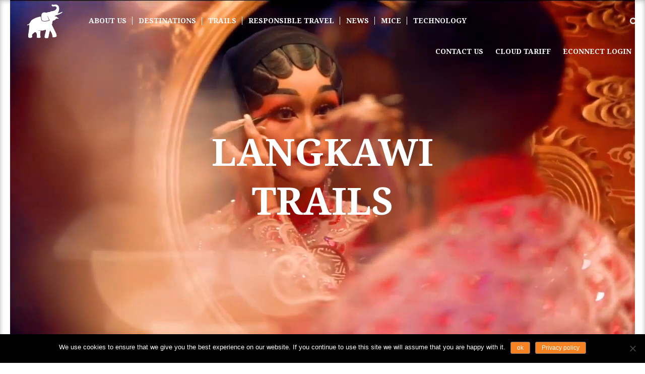

--- FILE ---
content_type: text/html; charset=UTF-8
request_url: https://www.asiantrails.travel/trail-starting-point/langkawi/
body_size: 55975
content:
<!DOCTYPE html>
<html lang="en-GB" >
<head><script>if(navigator.userAgent.match(/MSIE|Internet Explorer/i)||navigator.userAgent.match(/Trident\/7\..*?rv:11/i)){var href=document.location.href;if(!href.match(/[?&]nowprocket/)){if(href.indexOf("?")==-1){if(href.indexOf("#")==-1){document.location.href=href+"?nowprocket=1"}else{document.location.href=href.replace("#","?nowprocket=1#")}}else{if(href.indexOf("#")==-1){document.location.href=href+"&nowprocket=1"}else{document.location.href=href.replace("#","&nowprocket=1#")}}}}</script><script>class RocketLazyLoadScripts{constructor(e){this.triggerEvents=e,this.userEventHandler=this._triggerListener.bind(this),this.touchStartHandler=this._onTouchStart.bind(this),this.touchMoveHandler=this._onTouchMove.bind(this),this.touchEndHandler=this._onTouchEnd.bind(this),this.clickHandler=this._onClick.bind(this),this.interceptedClicks=[],window.addEventListener("pageshow",t=>{this.persisted=t.persisted}),window.addEventListener("DOMContentLoaded",()=>{this._preconnect3rdParties()}),this.delayedScripts={normal:[],async:[],defer:[]},this.trash=[],this.allJQueries=[]}_addUserInteractionListener(t){if(document.hidden){t._triggerListener();return}this.triggerEvents.forEach(e=>window.addEventListener(e,t.userEventHandler,{passive:!0})),window.addEventListener("touchstart",t.touchStartHandler,{passive:!0}),window.addEventListener("mousedown",t.touchStartHandler),document.addEventListener("visibilitychange",t.userEventHandler)}_removeUserInteractionListener(){this.triggerEvents.forEach(t=>window.removeEventListener(t,this.userEventHandler,{passive:!0})),document.removeEventListener("visibilitychange",this.userEventHandler)}_onTouchStart(t){"HTML"!==t.target.tagName&&(window.addEventListener("touchend",this.touchEndHandler),window.addEventListener("mouseup",this.touchEndHandler),window.addEventListener("touchmove",this.touchMoveHandler,{passive:!0}),window.addEventListener("mousemove",this.touchMoveHandler),t.target.addEventListener("click",this.clickHandler),this._renameDOMAttribute(t.target,"onclick","rocket-onclick"),this._pendingClickStarted())}_onTouchMove(t){window.removeEventListener("touchend",this.touchEndHandler),window.removeEventListener("mouseup",this.touchEndHandler),window.removeEventListener("touchmove",this.touchMoveHandler,{passive:!0}),window.removeEventListener("mousemove",this.touchMoveHandler),t.target.removeEventListener("click",this.clickHandler),this._renameDOMAttribute(t.target,"rocket-onclick","onclick"),this._pendingClickFinished()}_onTouchEnd(t){window.removeEventListener("touchend",this.touchEndHandler),window.removeEventListener("mouseup",this.touchEndHandler),window.removeEventListener("touchmove",this.touchMoveHandler,{passive:!0}),window.removeEventListener("mousemove",this.touchMoveHandler)}_onClick(t){t.target.removeEventListener("click",this.clickHandler),this._renameDOMAttribute(t.target,"rocket-onclick","onclick"),this.interceptedClicks.push(t),t.preventDefault(),t.stopPropagation(),t.stopImmediatePropagation(),this._pendingClickFinished()}_replayClicks(){window.removeEventListener("touchstart",this.touchStartHandler,{passive:!0}),window.removeEventListener("mousedown",this.touchStartHandler),this.interceptedClicks.forEach(t=>{t.target.dispatchEvent(new MouseEvent("click",{view:t.view,bubbles:!0,cancelable:!0}))})}_waitForPendingClicks(){return new Promise(t=>{this._isClickPending?this._pendingClickFinished=t:t()})}_pendingClickStarted(){this._isClickPending=!0}_pendingClickFinished(){this._isClickPending=!1}_renameDOMAttribute(t,e,r){t.hasAttribute&&t.hasAttribute(e)&&(event.target.setAttribute(r,event.target.getAttribute(e)),event.target.removeAttribute(e))}_triggerListener(){this._removeUserInteractionListener(this),"loading"===document.readyState?document.addEventListener("DOMContentLoaded",this._loadEverythingNow.bind(this)):this._loadEverythingNow()}_preconnect3rdParties(){let t=[];document.querySelectorAll("script[type=rocketlazyloadscript]").forEach(e=>{if(e.hasAttribute("src")){let r=new URL(e.src).origin;r!==location.origin&&t.push({src:r,crossOrigin:e.crossOrigin||"module"===e.getAttribute("data-rocket-type")})}}),t=[...new Map(t.map(t=>[JSON.stringify(t),t])).values()],this._batchInjectResourceHints(t,"preconnect")}async _loadEverythingNow(){this.lastBreath=Date.now(),this._delayEventListeners(this),this._delayJQueryReady(this),this._handleDocumentWrite(),this._registerAllDelayedScripts(),this._preloadAllScripts(),await this._loadScriptsFromList(this.delayedScripts.normal),await this._loadScriptsFromList(this.delayedScripts.defer),await this._loadScriptsFromList(this.delayedScripts.async);try{await this._triggerDOMContentLoaded(),await this._triggerWindowLoad()}catch(t){console.error(t)}window.dispatchEvent(new Event("rocket-allScriptsLoaded")),this._waitForPendingClicks().then(()=>{this._replayClicks()}),this._emptyTrash()}_registerAllDelayedScripts(){document.querySelectorAll("script[type=rocketlazyloadscript]").forEach(t=>{t.hasAttribute("data-rocket-src")?t.hasAttribute("async")&&!1!==t.async?this.delayedScripts.async.push(t):t.hasAttribute("defer")&&!1!==t.defer||"module"===t.getAttribute("data-rocket-type")?this.delayedScripts.defer.push(t):this.delayedScripts.normal.push(t):this.delayedScripts.normal.push(t)})}async _transformScript(t){return new Promise((await this._littleBreath(),navigator.userAgent.indexOf("Firefox/")>0||""===navigator.vendor)?e=>{let r=document.createElement("script");[...t.attributes].forEach(t=>{let e=t.nodeName;"type"!==e&&("data-rocket-type"===e&&(e="type"),"data-rocket-src"===e&&(e="src"),r.setAttribute(e,t.nodeValue))}),t.text&&(r.text=t.text),r.hasAttribute("src")?(r.addEventListener("load",e),r.addEventListener("error",e)):(r.text=t.text,e());try{t.parentNode.replaceChild(r,t)}catch(i){e()}}:async e=>{function r(){t.setAttribute("data-rocket-status","failed"),e()}try{let i=t.getAttribute("data-rocket-type"),n=t.getAttribute("data-rocket-src");t.text,i?(t.type=i,t.removeAttribute("data-rocket-type")):t.removeAttribute("type"),t.addEventListener("load",function r(){t.setAttribute("data-rocket-status","executed"),e()}),t.addEventListener("error",r),n?(t.removeAttribute("data-rocket-src"),t.src=n):t.src="data:text/javascript;base64,"+window.btoa(unescape(encodeURIComponent(t.text)))}catch(s){r()}})}async _loadScriptsFromList(t){let e=t.shift();return e&&e.isConnected?(await this._transformScript(e),this._loadScriptsFromList(t)):Promise.resolve()}_preloadAllScripts(){this._batchInjectResourceHints([...this.delayedScripts.normal,...this.delayedScripts.defer,...this.delayedScripts.async],"preload")}_batchInjectResourceHints(t,e){var r=document.createDocumentFragment();t.forEach(t=>{let i=t.getAttribute&&t.getAttribute("data-rocket-src")||t.src;if(i){let n=document.createElement("link");n.href=i,n.rel=e,"preconnect"!==e&&(n.as="script"),t.getAttribute&&"module"===t.getAttribute("data-rocket-type")&&(n.crossOrigin=!0),t.crossOrigin&&(n.crossOrigin=t.crossOrigin),t.integrity&&(n.integrity=t.integrity),r.appendChild(n),this.trash.push(n)}}),document.head.appendChild(r)}_delayEventListeners(t){let e={};function r(t,r){!function t(r){!e[r]&&(e[r]={originalFunctions:{add:r.addEventListener,remove:r.removeEventListener},eventsToRewrite:[]},r.addEventListener=function(){arguments[0]=i(arguments[0]),e[r].originalFunctions.add.apply(r,arguments)},r.removeEventListener=function(){arguments[0]=i(arguments[0]),e[r].originalFunctions.remove.apply(r,arguments)});function i(t){return e[r].eventsToRewrite.indexOf(t)>=0?"rocket-"+t:t}}(t),e[t].eventsToRewrite.push(r)}function i(t,e){let r=t[e];Object.defineProperty(t,e,{get:()=>r||function(){},set(i){t["rocket"+e]=r=i}})}r(document,"DOMContentLoaded"),r(window,"DOMContentLoaded"),r(window,"load"),r(window,"pageshow"),r(document,"readystatechange"),i(document,"onreadystatechange"),i(window,"onload"),i(window,"onpageshow")}_delayJQueryReady(t){let e;function r(r){if(r&&r.fn&&!t.allJQueries.includes(r)){r.fn.ready=r.fn.init.prototype.ready=function(e){return t.domReadyFired?e.bind(document)(r):document.addEventListener("rocket-DOMContentLoaded",()=>e.bind(document)(r)),r([])};let i=r.fn.on;r.fn.on=r.fn.init.prototype.on=function(){if(this[0]===window){function t(t){return t.split(" ").map(t=>"load"===t||0===t.indexOf("load.")?"rocket-jquery-load":t).join(" ")}"string"==typeof arguments[0]||arguments[0]instanceof String?arguments[0]=t(arguments[0]):"object"==typeof arguments[0]&&Object.keys(arguments[0]).forEach(e=>{delete Object.assign(arguments[0],{[t(e)]:arguments[0][e]})[e]})}return i.apply(this,arguments),this},t.allJQueries.push(r)}e=r}r(window.jQuery),Object.defineProperty(window,"jQuery",{get:()=>e,set(t){r(t)}})}async _triggerDOMContentLoaded(){this.domReadyFired=!0,await this._littleBreath(),document.dispatchEvent(new Event("rocket-DOMContentLoaded")),await this._littleBreath(),window.dispatchEvent(new Event("rocket-DOMContentLoaded")),await this._littleBreath(),document.dispatchEvent(new Event("rocket-readystatechange")),await this._littleBreath(),document.rocketonreadystatechange&&document.rocketonreadystatechange()}async _triggerWindowLoad(){await this._littleBreath(),window.dispatchEvent(new Event("rocket-load")),await this._littleBreath(),window.rocketonload&&window.rocketonload(),await this._littleBreath(),this.allJQueries.forEach(t=>t(window).trigger("rocket-jquery-load")),await this._littleBreath();let t=new Event("rocket-pageshow");t.persisted=this.persisted,window.dispatchEvent(t),await this._littleBreath(),window.rocketonpageshow&&window.rocketonpageshow({persisted:this.persisted})}_handleDocumentWrite(){let t=new Map;document.write=document.writeln=function(e){let r=document.currentScript;r||console.error("WPRocket unable to document.write this: "+e);let i=document.createRange(),n=r.parentElement,s=t.get(r);void 0===s&&(s=r.nextSibling,t.set(r,s));let a=document.createDocumentFragment();i.setStart(a,0),a.appendChild(i.createContextualFragment(e)),n.insertBefore(a,s)}}async _littleBreath(){Date.now()-this.lastBreath>45&&(await this._requestAnimFrame(),this.lastBreath=Date.now())}async _requestAnimFrame(){return document.hidden?new Promise(t=>setTimeout(t)):new Promise(t=>requestAnimationFrame(t))}_emptyTrash(){this.trash.forEach(t=>t.remove())}}</script>
		<meta charset="UTF-8" /><meta name="viewport" content="width=device-width, initial-scale=1.0, minimum-scale=1.0, maximum-scale=1.0, user-scalable=0" /><meta http-equiv="X-UA-Compatible" content="IE=edge,chrome=1" /><meta name="format-detection" content="telephone=no"><meta name='robots' content='index, follow, max-image-preview:large, max-snippet:-1, max-video-preview:-1' />
	<style>img:is([sizes="auto" i], [sizes^="auto," i]) { contain-intrinsic-size: 3000px 1500px }</style>
	
		<style id="critical-path-css" type="text/css">
			body,html{width:100%;height:100%;margin:0;padding:0}.page-preloader{top:0;left:0;z-index:999;position:fixed;height:100%;width:100%;text-align:center}.preloader-preview-area{-webkit-animation-delay:-.2s;animation-delay:-.2s;top:50%;-webkit-transform:translateY(100%);-ms-transform:translateY(100%);transform:translateY(100%);margin-top:10px;max-height:calc(50% - 20px);opacity:1;width:100%;text-align:center;position:absolute}.preloader-logo{max-width:90%;top:50%;-webkit-transform:translateY(-100%);-ms-transform:translateY(-100%);transform:translateY(-100%);margin:-10px auto 0 auto;max-height:calc(50% - 20px);opacity:1;position:relative}.ball-pulse>div{width:15px;height:15px;border-radius:100%;margin:2px;-webkit-animation-fill-mode:both;animation-fill-mode:both;display:inline-block;-webkit-animation:ball-pulse .75s infinite cubic-bezier(.2,.68,.18,1.08);animation:ball-pulse .75s infinite cubic-bezier(.2,.68,.18,1.08)}.ball-pulse>div:nth-child(1){-webkit-animation-delay:-.36s;animation-delay:-.36s}.ball-pulse>div:nth-child(2){-webkit-animation-delay:-.24s;animation-delay:-.24s}.ball-pulse>div:nth-child(3){-webkit-animation-delay:-.12s;animation-delay:-.12s}@-webkit-keyframes ball-pulse{0%{-webkit-transform:scale(1);transform:scale(1);opacity:1}45%{-webkit-transform:scale(.1);transform:scale(.1);opacity:.7}80%{-webkit-transform:scale(1);transform:scale(1);opacity:1}}@keyframes ball-pulse{0%{-webkit-transform:scale(1);transform:scale(1);opacity:1}45%{-webkit-transform:scale(.1);transform:scale(.1);opacity:.7}80%{-webkit-transform:scale(1);transform:scale(1);opacity:1}}.ball-clip-rotate-pulse{position:relative;-webkit-transform:translateY(-15px) translateX(-10px);-ms-transform:translateY(-15px) translateX(-10px);transform:translateY(-15px) translateX(-10px);display:inline-block}.ball-clip-rotate-pulse>div{-webkit-animation-fill-mode:both;animation-fill-mode:both;position:absolute;top:0;left:0;border-radius:100%}.ball-clip-rotate-pulse>div:first-child{height:36px;width:36px;top:7px;left:-7px;-webkit-animation:ball-clip-rotate-pulse-scale 1s 0s cubic-bezier(.09,.57,.49,.9) infinite;animation:ball-clip-rotate-pulse-scale 1s 0s cubic-bezier(.09,.57,.49,.9) infinite}.ball-clip-rotate-pulse>div:last-child{position:absolute;width:50px;height:50px;left:-16px;top:-2px;background:0 0;border:2px solid;-webkit-animation:ball-clip-rotate-pulse-rotate 1s 0s cubic-bezier(.09,.57,.49,.9) infinite;animation:ball-clip-rotate-pulse-rotate 1s 0s cubic-bezier(.09,.57,.49,.9) infinite;-webkit-animation-duration:1s;animation-duration:1s}@-webkit-keyframes ball-clip-rotate-pulse-rotate{0%{-webkit-transform:rotate(0) scale(1);transform:rotate(0) scale(1)}50%{-webkit-transform:rotate(180deg) scale(.6);transform:rotate(180deg) scale(.6)}100%{-webkit-transform:rotate(360deg) scale(1);transform:rotate(360deg) scale(1)}}@keyframes ball-clip-rotate-pulse-rotate{0%{-webkit-transform:rotate(0) scale(1);transform:rotate(0) scale(1)}50%{-webkit-transform:rotate(180deg) scale(.6);transform:rotate(180deg) scale(.6)}100%{-webkit-transform:rotate(360deg) scale(1);transform:rotate(360deg) scale(1)}}@-webkit-keyframes ball-clip-rotate-pulse-scale{30%{-webkit-transform:scale(.3);transform:scale(.3)}100%{-webkit-transform:scale(1);transform:scale(1)}}@keyframes ball-clip-rotate-pulse-scale{30%{-webkit-transform:scale(.3);transform:scale(.3)}100%{-webkit-transform:scale(1);transform:scale(1)}}@-webkit-keyframes square-spin{25%{-webkit-transform:perspective(100px) rotateX(180deg) rotateY(0);transform:perspective(100px) rotateX(180deg) rotateY(0)}50%{-webkit-transform:perspective(100px) rotateX(180deg) rotateY(180deg);transform:perspective(100px) rotateX(180deg) rotateY(180deg)}75%{-webkit-transform:perspective(100px) rotateX(0) rotateY(180deg);transform:perspective(100px) rotateX(0) rotateY(180deg)}100%{-webkit-transform:perspective(100px) rotateX(0) rotateY(0);transform:perspective(100px) rotateX(0) rotateY(0)}}@keyframes square-spin{25%{-webkit-transform:perspective(100px) rotateX(180deg) rotateY(0);transform:perspective(100px) rotateX(180deg) rotateY(0)}50%{-webkit-transform:perspective(100px) rotateX(180deg) rotateY(180deg);transform:perspective(100px) rotateX(180deg) rotateY(180deg)}75%{-webkit-transform:perspective(100px) rotateX(0) rotateY(180deg);transform:perspective(100px) rotateX(0) rotateY(180deg)}100%{-webkit-transform:perspective(100px) rotateX(0) rotateY(0);transform:perspective(100px) rotateX(0) rotateY(0)}}.square-spin{display:inline-block}.square-spin>div{-webkit-animation-fill-mode:both;animation-fill-mode:both;width:50px;height:50px;-webkit-animation:square-spin 3s 0s cubic-bezier(.09,.57,.49,.9) infinite;animation:square-spin 3s 0s cubic-bezier(.09,.57,.49,.9) infinite}.cube-transition{position:relative;-webkit-transform:translate(-25px,-25px);-ms-transform:translate(-25px,-25px);transform:translate(-25px,-25px);display:inline-block}.cube-transition>div{-webkit-animation-fill-mode:both;animation-fill-mode:both;width:15px;height:15px;position:absolute;top:-5px;left:-5px;-webkit-animation:cube-transition 1.6s 0s infinite ease-in-out;animation:cube-transition 1.6s 0s infinite ease-in-out}.cube-transition>div:last-child{-webkit-animation-delay:-.8s;animation-delay:-.8s}@-webkit-keyframes cube-transition{25%{-webkit-transform:translateX(50px) scale(.5) rotate(-90deg);transform:translateX(50px) scale(.5) rotate(-90deg)}50%{-webkit-transform:translate(50px,50px) rotate(-180deg);transform:translate(50px,50px) rotate(-180deg)}75%{-webkit-transform:translateY(50px) scale(.5) rotate(-270deg);transform:translateY(50px) scale(.5) rotate(-270deg)}100%{-webkit-transform:rotate(-360deg);transform:rotate(-360deg)}}@keyframes cube-transition{25%{-webkit-transform:translateX(50px) scale(.5) rotate(-90deg);transform:translateX(50px) scale(.5) rotate(-90deg)}50%{-webkit-transform:translate(50px,50px) rotate(-180deg);transform:translate(50px,50px) rotate(-180deg)}75%{-webkit-transform:translateY(50px) scale(.5) rotate(-270deg);transform:translateY(50px) scale(.5) rotate(-270deg)}100%{-webkit-transform:rotate(-360deg);transform:rotate(-360deg)}}.ball-scale>div{border-radius:100%;margin:2px;-webkit-animation-fill-mode:both;animation-fill-mode:both;display:inline-block;height:60px;width:60px;-webkit-animation:ball-scale 1s 0s ease-in-out infinite;animation:ball-scale 1s 0s ease-in-out infinite}@-webkit-keyframes ball-scale{0%{-webkit-transform:scale(0);transform:scale(0)}100%{-webkit-transform:scale(1);transform:scale(1);opacity:0}}@keyframes ball-scale{0%{-webkit-transform:scale(0);transform:scale(0)}100%{-webkit-transform:scale(1);transform:scale(1);opacity:0}}.line-scale>div{-webkit-animation-fill-mode:both;animation-fill-mode:both;display:inline-block;width:5px;height:50px;border-radius:2px;margin:2px}.line-scale>div:nth-child(1){-webkit-animation:line-scale 1s -.5s infinite cubic-bezier(.2,.68,.18,1.08);animation:line-scale 1s -.5s infinite cubic-bezier(.2,.68,.18,1.08)}.line-scale>div:nth-child(2){-webkit-animation:line-scale 1s -.4s infinite cubic-bezier(.2,.68,.18,1.08);animation:line-scale 1s -.4s infinite cubic-bezier(.2,.68,.18,1.08)}.line-scale>div:nth-child(3){-webkit-animation:line-scale 1s -.3s infinite cubic-bezier(.2,.68,.18,1.08);animation:line-scale 1s -.3s infinite cubic-bezier(.2,.68,.18,1.08)}.line-scale>div:nth-child(4){-webkit-animation:line-scale 1s -.2s infinite cubic-bezier(.2,.68,.18,1.08);animation:line-scale 1s -.2s infinite cubic-bezier(.2,.68,.18,1.08)}.line-scale>div:nth-child(5){-webkit-animation:line-scale 1s -.1s infinite cubic-bezier(.2,.68,.18,1.08);animation:line-scale 1s -.1s infinite cubic-bezier(.2,.68,.18,1.08)}@-webkit-keyframes line-scale{0%{-webkit-transform:scaley(1);transform:scaley(1)}50%{-webkit-transform:scaley(.4);transform:scaley(.4)}100%{-webkit-transform:scaley(1);transform:scaley(1)}}@keyframes line-scale{0%{-webkit-transform:scaley(1);transform:scaley(1)}50%{-webkit-transform:scaley(.4);transform:scaley(.4)}100%{-webkit-transform:scaley(1);transform:scaley(1)}}.ball-scale-multiple{position:relative;-webkit-transform:translateY(30px);-ms-transform:translateY(30px);transform:translateY(30px);display:inline-block}.ball-scale-multiple>div{border-radius:100%;-webkit-animation-fill-mode:both;animation-fill-mode:both;margin:2px;position:absolute;left:-30px;top:0;opacity:0;margin:0;width:50px;height:50px;-webkit-animation:ball-scale-multiple 1s 0s linear infinite;animation:ball-scale-multiple 1s 0s linear infinite}.ball-scale-multiple>div:nth-child(2){-webkit-animation-delay:-.2s;animation-delay:-.2s}.ball-scale-multiple>div:nth-child(3){-webkit-animation-delay:-.2s;animation-delay:-.2s}@-webkit-keyframes ball-scale-multiple{0%{-webkit-transform:scale(0);transform:scale(0);opacity:0}5%{opacity:1}100%{-webkit-transform:scale(1);transform:scale(1);opacity:0}}@keyframes ball-scale-multiple{0%{-webkit-transform:scale(0);transform:scale(0);opacity:0}5%{opacity:1}100%{-webkit-transform:scale(1);transform:scale(1);opacity:0}}.ball-pulse-sync{display:inline-block}.ball-pulse-sync>div{width:15px;height:15px;border-radius:100%;margin:2px;-webkit-animation-fill-mode:both;animation-fill-mode:both;display:inline-block}.ball-pulse-sync>div:nth-child(1){-webkit-animation:ball-pulse-sync .6s -.21s infinite ease-in-out;animation:ball-pulse-sync .6s -.21s infinite ease-in-out}.ball-pulse-sync>div:nth-child(2){-webkit-animation:ball-pulse-sync .6s -.14s infinite ease-in-out;animation:ball-pulse-sync .6s -.14s infinite ease-in-out}.ball-pulse-sync>div:nth-child(3){-webkit-animation:ball-pulse-sync .6s -70ms infinite ease-in-out;animation:ball-pulse-sync .6s -70ms infinite ease-in-out}@-webkit-keyframes ball-pulse-sync{33%{-webkit-transform:translateY(10px);transform:translateY(10px)}66%{-webkit-transform:translateY(-10px);transform:translateY(-10px)}100%{-webkit-transform:translateY(0);transform:translateY(0)}}@keyframes ball-pulse-sync{33%{-webkit-transform:translateY(10px);transform:translateY(10px)}66%{-webkit-transform:translateY(-10px);transform:translateY(-10px)}100%{-webkit-transform:translateY(0);transform:translateY(0)}}.transparent-circle{display:inline-block;border-top:.5em solid rgba(255,255,255,.2);border-right:.5em solid rgba(255,255,255,.2);border-bottom:.5em solid rgba(255,255,255,.2);border-left:.5em solid #fff;-webkit-transform:translateZ(0);transform:translateZ(0);-webkit-animation:transparent-circle 1.1s infinite linear;animation:transparent-circle 1.1s infinite linear;width:50px;height:50px;border-radius:50%}.transparent-circle:after{border-radius:50%;width:10em;height:10em}@-webkit-keyframes transparent-circle{0%{-webkit-transform:rotate(0);transform:rotate(0)}100%{-webkit-transform:rotate(360deg);transform:rotate(360deg)}}@keyframes transparent-circle{0%{-webkit-transform:rotate(0);transform:rotate(0)}100%{-webkit-transform:rotate(360deg);transform:rotate(360deg)}}.ball-spin-fade-loader{position:relative;top:-10px;left:-10px;display:inline-block}.ball-spin-fade-loader>div{width:15px;height:15px;border-radius:100%;margin:2px;-webkit-animation-fill-mode:both;animation-fill-mode:both;position:absolute;-webkit-animation:ball-spin-fade-loader 1s infinite linear;animation:ball-spin-fade-loader 1s infinite linear}.ball-spin-fade-loader>div:nth-child(1){top:25px;left:0;animation-delay:-.84s;-webkit-animation-delay:-.84s}.ball-spin-fade-loader>div:nth-child(2){top:17.05px;left:17.05px;animation-delay:-.72s;-webkit-animation-delay:-.72s}.ball-spin-fade-loader>div:nth-child(3){top:0;left:25px;animation-delay:-.6s;-webkit-animation-delay:-.6s}.ball-spin-fade-loader>div:nth-child(4){top:-17.05px;left:17.05px;animation-delay:-.48s;-webkit-animation-delay:-.48s}.ball-spin-fade-loader>div:nth-child(5){top:-25px;left:0;animation-delay:-.36s;-webkit-animation-delay:-.36s}.ball-spin-fade-loader>div:nth-child(6){top:-17.05px;left:-17.05px;animation-delay:-.24s;-webkit-animation-delay:-.24s}.ball-spin-fade-loader>div:nth-child(7){top:0;left:-25px;animation-delay:-.12s;-webkit-animation-delay:-.12s}.ball-spin-fade-loader>div:nth-child(8){top:17.05px;left:-17.05px;animation-delay:0s;-webkit-animation-delay:0s}@-webkit-keyframes ball-spin-fade-loader{50%{opacity:.3;-webkit-transform:scale(.4);transform:scale(.4)}100%{opacity:1;-webkit-transform:scale(1);transform:scale(1)}}@keyframes ball-spin-fade-loader{50%{opacity:.3;-webkit-transform:scale(.4);transform:scale(.4)}100%{opacity:1;-webkit-transform:scale(1);transform:scale(1)}}		</style>

		
	<!-- This site is optimized with the Yoast SEO plugin v26.8 - https://yoast.com/product/yoast-seo-wordpress/ -->
	<title>Langkawi Archives &#183; Asian Trails</title><link rel="preload" data-rocket-preload as="style" href="https://fonts.googleapis.com/css?family=Abril%20Fatface%3Aregular&#038;subset=latin&#038;display=swap" /><link rel="stylesheet" href="https://fonts.googleapis.com/css?family=Abril%20Fatface%3Aregular&#038;subset=latin&#038;display=swap" media="print" onload="this.media='all'" /><noscript><link rel="stylesheet" href="https://fonts.googleapis.com/css?family=Abril%20Fatface%3Aregular&#038;subset=latin&#038;display=swap" /></noscript>
	<link rel="canonical" href="https://www.asiantrails.travel/trail-starting-point/langkawi/" />
	<meta property="og:locale" content="en_GB" />
	<meta property="og:type" content="article" />
	<meta property="og:title" content="Langkawi Archives &#183; Asian Trails" />
	<meta property="og:url" content="https://www.asiantrails.travel/trail-starting-point/langkawi/" />
	<meta property="og:site_name" content="Asian Trails" />
	<meta name="twitter:card" content="summary_large_image" />
	<meta name="twitter:site" content="@AsianTrailsLtd" />
	<script type="application/ld+json" class="yoast-schema-graph">{"@context":"https://schema.org","@graph":[{"@type":"CollectionPage","@id":"https://www.asiantrails.travel/trail-starting-point/langkawi/","url":"https://www.asiantrails.travel/trail-starting-point/langkawi/","name":"Langkawi Archives &#183; Asian Trails","isPartOf":{"@id":"https://www.asiantrails.travel/#website"},"primaryImageOfPage":{"@id":"https://www.asiantrails.travel/trail-starting-point/langkawi/#primaryimage"},"image":{"@id":"https://www.asiantrails.travel/trail-starting-point/langkawi/#primaryimage"},"thumbnailUrl":"https://www.asiantrails.travel/wp-content/uploads/2021/11/malaysia-dinner-cruising-around-romantic-langkawi-2.jpg","breadcrumb":{"@id":"https://www.asiantrails.travel/trail-starting-point/langkawi/#breadcrumb"},"inLanguage":"en-GB"},{"@type":"ImageObject","inLanguage":"en-GB","@id":"https://www.asiantrails.travel/trail-starting-point/langkawi/#primaryimage","url":"https://www.asiantrails.travel/wp-content/uploads/2021/11/malaysia-dinner-cruising-around-romantic-langkawi-2.jpg","contentUrl":"https://www.asiantrails.travel/wp-content/uploads/2021/11/malaysia-dinner-cruising-around-romantic-langkawi-2.jpg","width":1600,"height":900},{"@type":"BreadcrumbList","@id":"https://www.asiantrails.travel/trail-starting-point/langkawi/#breadcrumb","itemListElement":[{"@type":"ListItem","position":1,"name":"Home","item":"https://www.asiantrails.travel/"},{"@type":"ListItem","position":2,"name":"Malaysia","item":"https://www.asiantrails.travel/trail-starting-point/malaysia/"},{"@type":"ListItem","position":3,"name":"Langkawi"}]},{"@type":"WebSite","@id":"https://www.asiantrails.travel/#website","url":"https://www.asiantrails.travel/","name":"Asian Trails","description":"Asian Trails","publisher":{"@id":"https://www.asiantrails.travel/#organization"},"potentialAction":[{"@type":"SearchAction","target":{"@type":"EntryPoint","urlTemplate":"https://www.asiantrails.travel/?s={search_term_string}"},"query-input":{"@type":"PropertyValueSpecification","valueRequired":true,"valueName":"search_term_string"}}],"inLanguage":"en-GB"},{"@type":"Organization","@id":"https://www.asiantrails.travel/#organization","name":"Asian Trails Ltd","url":"https://www.asiantrails.travel/","logo":{"@type":"ImageObject","inLanguage":"en-GB","@id":"https://www.asiantrails.travel/#/schema/logo/image/","url":"https://www.asiantrails.travel/wp-content/uploads/2019/08/asian-trails-orange.jpg","contentUrl":"https://www.asiantrails.travel/wp-content/uploads/2019/08/asian-trails-orange.jpg","width":600,"height":315,"caption":"Asian Trails Ltd"},"image":{"@id":"https://www.asiantrails.travel/#/schema/logo/image/"},"sameAs":["https://www.facebook.com/AsianTrails/","https://x.com/AsianTrailsLtd","https://www.instagram.com/asiantrailsltd/","https://www.linkedin.com/company/asian-trails/?trk=cws-cpw-coname-0-0","https://www.pinterest.co.uk/asiantrails/","https://www.youtube.com/user/asiantrailsbkk"]}]}</script>
	<!-- / Yoast SEO plugin. -->


<link rel='dns-prefetch' href='//maxcdn.bootstrapcdn.com' />
<link rel='dns-prefetch' href='//asiantrails.b-cdn.net' />
<link href='https://fonts.gstatic.com' crossorigin rel='preconnect' />
<link href='https://asiantrails.b-cdn.net' rel='preconnect' />
<link rel="alternate" type="application/rss+xml" title="Asian Trails &raquo; Feed" href="https://www.asiantrails.travel/feed/" />
<link rel="alternate" type="application/rss+xml" title="Asian Trails &raquo; Comments Feed" href="https://www.asiantrails.travel/comments/feed/" />

<link rel="shortcut icon" href="https://asiantrails.b-cdn.net/wp-content/uploads/2018/02/icon.png"  />
<link rel="alternate" type="application/rss+xml" title="Asian Trails &raquo; Langkawi Trail Starting Point Feed" href="https://www.asiantrails.travel/trail-starting-point/langkawi/feed/" />
<script type="text/javascript">window.abb = {};php = {};window.PHP = {};PHP.ajax = "https://www.asiantrails.travel/wp-admin/admin-ajax.php";PHP.wp_p_id = "";var mk_header_parallax, mk_banner_parallax, mk_page_parallax, mk_footer_parallax, mk_body_parallax;var mk_images_dir = "https://www.asiantrails.travel/wp-content/themes/jupiter/assets/images",mk_theme_js_path = "https://www.asiantrails.travel/wp-content/themes/jupiter/assets/js",mk_theme_dir = "https://www.asiantrails.travel/wp-content/themes/jupiter",mk_captcha_placeholder = "Enter Captcha",mk_captcha_invalid_txt = "Invalid. Try again.",mk_captcha_correct_txt = "Captcha correct.",mk_responsive_nav_width = 1370,mk_vertical_header_back = "Back",mk_vertical_header_anim = "1",mk_check_rtl = true,mk_grid_width = 1370,mk_ajax_search_option = "fullscreen_search",mk_preloader_bg_color = "#181818",mk_accent_color = "#f68b3a",mk_go_to_top =  "true",mk_smooth_scroll =  "true",mk_show_background_video =  "true",mk_preloader_bar_color = "#f68b3a",mk_preloader_logo = "https://www.asiantrails.travel/wp-content/uploads/2019/08/waiting-logo.png";mk_typekit_id   = "",mk_google_fonts = ["Source Sans Pro:100italic,200italic,300italic,400italic,500italic,600italic,700italic,800italic,900italic,100,200,300,400,500,600,700,800,900","Droid Serif:100italic,200italic,300italic,400italic,500italic,600italic,700italic,800italic,900italic,100,200,300,400,500,600,700,800,900","Open Sans:100italic,200italic,300italic,400italic,500italic,600italic,700italic,800italic,900italic,100,200,300,400,500,600,700,800,900"],mk_global_lazyload = true;</script>		<!-- This site uses the Google Analytics by MonsterInsights plugin v9.11.1 - Using Analytics tracking - https://www.monsterinsights.com/ -->
							<script src="//www.googletagmanager.com/gtag/js?id=G-3J4R22H5GW"  data-cfasync="false" data-wpfc-render="false" type="text/javascript" async></script>
			<script data-cfasync="false" data-wpfc-render="false" type="text/javascript">
				var mi_version = '9.11.1';
				var mi_track_user = true;
				var mi_no_track_reason = '';
								var MonsterInsightsDefaultLocations = {"page_location":"https:\/\/www.asiantrails.travel\/trail-starting-point\/langkawi\/"};
								if ( typeof MonsterInsightsPrivacyGuardFilter === 'function' ) {
					var MonsterInsightsLocations = (typeof MonsterInsightsExcludeQuery === 'object') ? MonsterInsightsPrivacyGuardFilter( MonsterInsightsExcludeQuery ) : MonsterInsightsPrivacyGuardFilter( MonsterInsightsDefaultLocations );
				} else {
					var MonsterInsightsLocations = (typeof MonsterInsightsExcludeQuery === 'object') ? MonsterInsightsExcludeQuery : MonsterInsightsDefaultLocations;
				}

								var disableStrs = [
										'ga-disable-G-3J4R22H5GW',
									];

				/* Function to detect opted out users */
				function __gtagTrackerIsOptedOut() {
					for (var index = 0; index < disableStrs.length; index++) {
						if (document.cookie.indexOf(disableStrs[index] + '=true') > -1) {
							return true;
						}
					}

					return false;
				}

				/* Disable tracking if the opt-out cookie exists. */
				if (__gtagTrackerIsOptedOut()) {
					for (var index = 0; index < disableStrs.length; index++) {
						window[disableStrs[index]] = true;
					}
				}

				/* Opt-out function */
				function __gtagTrackerOptout() {
					for (var index = 0; index < disableStrs.length; index++) {
						document.cookie = disableStrs[index] + '=true; expires=Thu, 31 Dec 2099 23:59:59 UTC; path=/';
						window[disableStrs[index]] = true;
					}
				}

				if ('undefined' === typeof gaOptout) {
					function gaOptout() {
						__gtagTrackerOptout();
					}
				}
								window.dataLayer = window.dataLayer || [];

				window.MonsterInsightsDualTracker = {
					helpers: {},
					trackers: {},
				};
				if (mi_track_user) {
					function __gtagDataLayer() {
						dataLayer.push(arguments);
					}

					function __gtagTracker(type, name, parameters) {
						if (!parameters) {
							parameters = {};
						}

						if (parameters.send_to) {
							__gtagDataLayer.apply(null, arguments);
							return;
						}

						if (type === 'event') {
														parameters.send_to = monsterinsights_frontend.v4_id;
							var hookName = name;
							if (typeof parameters['event_category'] !== 'undefined') {
								hookName = parameters['event_category'] + ':' + name;
							}

							if (typeof MonsterInsightsDualTracker.trackers[hookName] !== 'undefined') {
								MonsterInsightsDualTracker.trackers[hookName](parameters);
							} else {
								__gtagDataLayer('event', name, parameters);
							}
							
						} else {
							__gtagDataLayer.apply(null, arguments);
						}
					}

					__gtagTracker('js', new Date());
					__gtagTracker('set', {
						'developer_id.dZGIzZG': true,
											});
					if ( MonsterInsightsLocations.page_location ) {
						__gtagTracker('set', MonsterInsightsLocations);
					}
										__gtagTracker('config', 'G-3J4R22H5GW', {"forceSSL":"true","link_attribution":"true"} );
										window.gtag = __gtagTracker;										(function () {
						/* https://developers.google.com/analytics/devguides/collection/analyticsjs/ */
						/* ga and __gaTracker compatibility shim. */
						var noopfn = function () {
							return null;
						};
						var newtracker = function () {
							return new Tracker();
						};
						var Tracker = function () {
							return null;
						};
						var p = Tracker.prototype;
						p.get = noopfn;
						p.set = noopfn;
						p.send = function () {
							var args = Array.prototype.slice.call(arguments);
							args.unshift('send');
							__gaTracker.apply(null, args);
						};
						var __gaTracker = function () {
							var len = arguments.length;
							if (len === 0) {
								return;
							}
							var f = arguments[len - 1];
							if (typeof f !== 'object' || f === null || typeof f.hitCallback !== 'function') {
								if ('send' === arguments[0]) {
									var hitConverted, hitObject = false, action;
									if ('event' === arguments[1]) {
										if ('undefined' !== typeof arguments[3]) {
											hitObject = {
												'eventAction': arguments[3],
												'eventCategory': arguments[2],
												'eventLabel': arguments[4],
												'value': arguments[5] ? arguments[5] : 1,
											}
										}
									}
									if ('pageview' === arguments[1]) {
										if ('undefined' !== typeof arguments[2]) {
											hitObject = {
												'eventAction': 'page_view',
												'page_path': arguments[2],
											}
										}
									}
									if (typeof arguments[2] === 'object') {
										hitObject = arguments[2];
									}
									if (typeof arguments[5] === 'object') {
										Object.assign(hitObject, arguments[5]);
									}
									if ('undefined' !== typeof arguments[1].hitType) {
										hitObject = arguments[1];
										if ('pageview' === hitObject.hitType) {
											hitObject.eventAction = 'page_view';
										}
									}
									if (hitObject) {
										action = 'timing' === arguments[1].hitType ? 'timing_complete' : hitObject.eventAction;
										hitConverted = mapArgs(hitObject);
										__gtagTracker('event', action, hitConverted);
									}
								}
								return;
							}

							function mapArgs(args) {
								var arg, hit = {};
								var gaMap = {
									'eventCategory': 'event_category',
									'eventAction': 'event_action',
									'eventLabel': 'event_label',
									'eventValue': 'event_value',
									'nonInteraction': 'non_interaction',
									'timingCategory': 'event_category',
									'timingVar': 'name',
									'timingValue': 'value',
									'timingLabel': 'event_label',
									'page': 'page_path',
									'location': 'page_location',
									'title': 'page_title',
									'referrer' : 'page_referrer',
								};
								for (arg in args) {
																		if (!(!args.hasOwnProperty(arg) || !gaMap.hasOwnProperty(arg))) {
										hit[gaMap[arg]] = args[arg];
									} else {
										hit[arg] = args[arg];
									}
								}
								return hit;
							}

							try {
								f.hitCallback();
							} catch (ex) {
							}
						};
						__gaTracker.create = newtracker;
						__gaTracker.getByName = newtracker;
						__gaTracker.getAll = function () {
							return [];
						};
						__gaTracker.remove = noopfn;
						__gaTracker.loaded = true;
						window['__gaTracker'] = __gaTracker;
					})();
									} else {
										console.log("");
					(function () {
						function __gtagTracker() {
							return null;
						}

						window['__gtagTracker'] = __gtagTracker;
						window['gtag'] = __gtagTracker;
					})();
									}
			</script>
							<!-- / Google Analytics by MonsterInsights -->
		<link data-minify="1" rel='stylesheet' id='mkhb-render-css' href='https://www.asiantrails.travel/wp-content/cache/min/1/wp-content/themes/jupiter/header-builder/includes/assets/css/mkhb-render.css?ver=1758236592' type='text/css' media='all' />
<style id='mkhb-inline-css' type='text/css'>
#cjdcvjbds002t3c69oywst0h5.mkhb-nav-container { margin:23px 0 0 0; z-index:301; text-align:left; } #cjdcvjbds002t3c69oywst0h5 .mkhb-navigation-ul > li.menu-item > a.menu-item-link { color:rgba(255,255,255,1); padding:10px 12px 10px 12px; font-size:14px; font-weight:700; margin-right:; } #cjdcvjbds002t3c69oywst0h5 .mkhb-navigation-ul > li.menu-item:last-of-type > a.menu-item-link { margin-right:0; } #cjdcvjbds002t3c69oywst0h5 .mkhb-navigation ul.sub-menu a.menu-item-link { color:rgba(97,109,105,1); font-size:; font-weight:700; } #cjdcvjbds002t3c69oywst0h5 .mkhb-navigation li.hb-no-mega-menu ul.sub-menu { background-color:rgba(255,255,255,1); } #cjdcvjbds002t3c69oywst0h5 .mkhb-navigation ul.sub-menu a.menu-item-link:hover, #cjdcvjbds002t3c69oywst0h5 .mkhb-navigation-ul ul.sub-menu li.current-menu-item > a.menu-item-link, #cjdcvjbds002t3c69oywst0h5 .mkhb-navigation-ul ul.sub-menu li.current-menu-parent > a.menu-item-link { background-color:rgba(244,129,32,1); color:rgba(255,255,255,1); } #cjdcvjbds002t3c69oywst0h5-wrap .mkhb-navigation-resp__ul > li > a { font-family:Droid Serif; font-weight:700; font-size:14px; color:rgba(255,255,255,1); background-color:; } #cjdcvjbds002t3c69oywst0h5-wrap .mkhb-navigation-resp__ul > li:hover > a { color:rgba(244,129,32,1); background-color:rgba(244,129,32,1); } #cjdcvjbds002t3c69oywst0h5-wrap .mkhb-navigation-resp__ul > li > ul { background-color:rgba(255,255,255,1); } #cjdcvjbds002t3c69oywst0h5-wrap .mkhb-navigation-resp__ul > li > ul li a { font-family:Droid Serif; font-weight:700; font-size:; color:rgba(97,109,105,1); } #cjdcvjbds002t3c69oywst0h5-wrap .mkhb-navigation-resp__ul > li > ul li:hover > a { color:rgba(255,255,255,1); background-color:rgba(244,129,32,1); } #cjdcvjbds002t3c69oywst0h5.mkhb-menu-nav-style-text a { font-family:Droid Serif; } #cjdcvjbds002t3c69oywst0h5.mkhb-menu-hover-style-4 .mkhb-navigation-ul>li.menu-item>a.menu-item-link:after { background-color:initial; } #cjdcvjbds002t3c69oywst0h5.mkhb-menu-hover-style-4 .mkhb-navigation-ul>li.menu-item:hover>a.menu-item-link, #cjdcvjbds002t3c69oywst0h5.mkhb-menu-hover-style-4 .mkhb-navigation-ul>li.current-menu-ancestor>a.menu-item-link, #cjdcvjbds002t3c69oywst0h5.mkhb-menu-hover-style-4 .mkhb-navigation-ul>li.current-menu-item>a.menu-item-link { color:rgba(244,129,32,1); } #cjdcvjbds002t3c69oywst0h5.mkhb-menu-hover-style-4 .mkhb-navigation-ul>li.menu-item:hover>a.menu-item-link::after, #cjdcvjbds002t3c69oywst0h5.mkhb-menu-hover-style-4 .mkhb-navigation-ul>li.current-menu-ancestor>a.menu-item-link:after, #cjdcvjbds002t3c69oywst0h5.mkhb-menu-hover-style-4 .mkhb-navigation-ul>li.current-menu-item>a.menu-item-link:after { background-color:rgba(244,129,32,1); } .mkhb-navigation-resp__wrap { background-color:#fff; } .mkhb-navigation-resp__menu > div { background-color:#444444; } .mkhb-navigation-resp__ul li ul li .megamenu-title:hover, .mkhb-navigation-resp__ul li ul li .megamenu-title, .mkhb-navigation-resp__ul li a, .mkhb-navigation-resp__ul li ul li a:hover, .mkhb-navigation-resp__ul .mkhb-navigation-resp__arrow { color:#444444; } #cjdcvhwiy00223c695na5dw7t { margin:34px 0 0 15px; }#cjdcvhwiy00223c695na5dw7t .mkhb-search-el__container { color:rgba(255,255,255,1); }#cjdcvhwiy00223c695na5dw7t .mkhb-search-el__container:hover { color:rgba(119, 119, 119, 1); } #cjdcvim8p00253c69cin2elml.mkhb-nav-container { margin:23px 0 0 0; z-index:301; text-align:right; } #cjdcvim8p00253c69cin2elml .mkhb-navigation-ul > li.menu-item > a.menu-item-link { color:rgba(255,255,255,1); padding:10px 12px 10px 12px; font-size:14px; font-weight:700; margin-right:; } #cjdcvim8p00253c69cin2elml .mkhb-navigation-ul > li.menu-item:last-of-type > a.menu-item-link { margin-right:0; } #cjdcvim8p00253c69cin2elml .mkhb-navigation ul.sub-menu a.menu-item-link { color:rgba(255,255,255,1); font-size:; font-weight:; } #cjdcvim8p00253c69cin2elml .mkhb-navigation li.hb-no-mega-menu ul.sub-menu { background-color:; } #cjdcvim8p00253c69cin2elml .mkhb-navigation ul.sub-menu a.menu-item-link:hover, #cjdcvim8p00253c69cin2elml .mkhb-navigation-ul ul.sub-menu li.current-menu-item > a.menu-item-link, #cjdcvim8p00253c69cin2elml .mkhb-navigation-ul ul.sub-menu li.current-menu-parent > a.menu-item-link { background-color:rgba(244,129,32,1); color:rgba(244,129,32,1); } #cjdcvim8p00253c69cin2elml-wrap .mkhb-navigation-resp__ul > li > a { font-family:Droid Serif; font-weight:700; font-size:14px; color:rgba(255,255,255,1); background-color:; } #cjdcvim8p00253c69cin2elml-wrap .mkhb-navigation-resp__ul > li:hover > a { color:rgba(244,129,32,1); background-color:rgba(244,129,32,1); } #cjdcvim8p00253c69cin2elml-wrap .mkhb-navigation-resp__ul > li > ul { background-color:; } #cjdcvim8p00253c69cin2elml-wrap .mkhb-navigation-resp__ul > li > ul li a { font-family:Droid Serif; font-weight:; font-size:; color:rgba(255,255,255,1); } #cjdcvim8p00253c69cin2elml-wrap .mkhb-navigation-resp__ul > li > ul li:hover > a { color:rgba(244,129,32,1); background-color:rgba(244,129,32,1); } #cjdcvim8p00253c69cin2elml.mkhb-menu-nav-style-text a { font-family:Droid Serif; } #cjdcvim8p00253c69cin2elml.mkhb-menu-hover-style-4 .mkhb-navigation-ul>li.menu-item>a.menu-item-link:after { background-color:initial; } #cjdcvim8p00253c69cin2elml.mkhb-menu-hover-style-4 .mkhb-navigation-ul>li.menu-item:hover>a.menu-item-link, #cjdcvim8p00253c69cin2elml.mkhb-menu-hover-style-4 .mkhb-navigation-ul>li.current-menu-ancestor>a.menu-item-link, #cjdcvim8p00253c69cin2elml.mkhb-menu-hover-style-4 .mkhb-navigation-ul>li.current-menu-item>a.menu-item-link { color:rgba(244,129,32,1); } #cjdcvim8p00253c69cin2elml.mkhb-menu-hover-style-4 .mkhb-navigation-ul>li.menu-item:hover>a.menu-item-link::after, #cjdcvim8p00253c69cin2elml.mkhb-menu-hover-style-4 .mkhb-navigation-ul>li.current-menu-ancestor>a.menu-item-link:after, #cjdcvim8p00253c69cin2elml.mkhb-menu-hover-style-4 .mkhb-navigation-ul>li.current-menu-item>a.menu-item-link:after { background-color:rgba(244,129,32,1); } .mkhb-navigation-resp__wrap { background-color:#fff; } .mkhb-navigation-resp__menu > div { background-color:#444444; } .mkhb-navigation-resp__ul li ul li .megamenu-title:hover, .mkhb-navigation-resp__ul li ul li .megamenu-title, .mkhb-navigation-resp__ul li a, .mkhb-navigation-resp__ul li ul li a:hover, .mkhb-navigation-resp__ul .mkhb-navigation-resp__arrow { color:#444444; } #cjdd5ky1k00073c69d4hkov1b.mkhb-nav-container { margin:20px 0 20px 0; z-index:301; text-align:right; } #cjdd5ky1k00073c69d4hkov1b .mkhb-navigation-ul > li.menu-item > a.menu-item-link { color:; padding:10px 20px 10px 20px; font-size:; font-weight:; margin-right:; } #cjdd5ky1k00073c69d4hkov1b .mkhb-navigation-ul > li.menu-item:last-of-type > a.menu-item-link { margin-right:0; } #cjdd5ky1k00073c69d4hkov1b .mkhb-navigation ul.sub-menu a.menu-item-link { color:; font-size:; font-weight:; } #cjdd5ky1k00073c69d4hkov1b .mkhb-navigation li.hb-no-mega-menu ul.sub-menu { background-color:; } #cjdd5ky1k00073c69d4hkov1b .mkhb-navigation ul.sub-menu a.menu-item-link:hover, #cjdd5ky1k00073c69d4hkov1b .mkhb-navigation-ul ul.sub-menu li.current-menu-item > a.menu-item-link, #cjdd5ky1k00073c69d4hkov1b .mkhb-navigation-ul ul.sub-menu li.current-menu-parent > a.menu-item-link { background-color:#B3E5FC; color:#444444; } #cjdd5ky1k00073c69d4hkov1b-wrap .mkhb-navigation-resp__ul > li > a { font-family:Open Sans; font-weight:; font-size:; color:; background-color:; } #cjdd5ky1k00073c69d4hkov1b-wrap .mkhb-navigation-resp__ul > li:hover > a { color:; background-color:; } #cjdd5ky1k00073c69d4hkov1b-wrap .mkhb-navigation-resp__ul > li > ul { background-color:; } #cjdd5ky1k00073c69d4hkov1b-wrap .mkhb-navigation-resp__ul > li > ul li a { font-family:Open Sans; font-weight:; font-size:; color:; } #cjdd5ky1k00073c69d4hkov1b-wrap .mkhb-navigation-resp__ul > li > ul li:hover > a { color:#444444; background-color:#B3E5FC; } #cjdd5ky1k00073c69d4hkov1b .mkhb-navigation-resp { text-align:right; } #cjdd5ky1k00073c69d4hkov1b .mkhb-navigation-resp__box { background:; border-radius:; padding:10px 20px 10px 20px; border-top:0 solid #ffffff; border-right:0 solid #ffffff; border-bottom:0 solid #ffffff; border-left:0 solid #ffffff; height:34px;width:55px; } #cjdd5ky1k00073c69d4hkov1b .mkhb-navigation-resp__bar, #cjdd5ky1k00073c69d4hkov1b .mkhb-navigation-resp__bar:after, #cjdd5ky1k00073c69d4hkov1b .mkhb-navigation-resp__bar:before { width:15px; height:2px; background:; } #cjdd5ky1k00073c69d4hkov1b .mkhb-navigation-resp__box:hover { background:; } #cjdd5ky1k00073c69d4hkov1b .mkhb-navigation-resp__box:hover .mkhb-navigation-resp__bar, #cjdd5ky1k00073c69d4hkov1b .mkhb-navigation-resp__box:hover .mkhb-navigation-resp__bar:after, #cjdd5ky1k00073c69d4hkov1b .mkhb-navigation-resp__box:hover .mkhb-navigation-resp__bar:before { background:; } #cjdd5ky1k00073c69d4hkov1b .fullscreen-active .mkhb-navigation-resp__bar, #cjdd5ky1k00073c69d4hkov1b .fullscreen-active .mkhb-navigation-resp__box:hover .mkhb-navigation-resp__bar { background:rgba( 255, 255, 255, 0 ); } #cjdd5ky1k00073c69d4hkov1b .mkhb-navigation-resp__bar { transform:translateY(6px); } #cjdd5ky1k00073c69d4hkov1b .mkhb-navigation-resp__bar:before { bottom:6px; } #cjdd5ky1k00073c69d4hkov1b .mkhb-navigation-resp__bar:after { top:6px; } #cjdd5ky1k00073c69d4hkov1b .fullscreen-active .mkhb-navigation-resp__bar:after { top:0; } #cjdd5ky1k00073c69d4hkov1b .fullscreen-active .mkhb-navigation-resp__bar:before { bottom:0; } #cjdd5ky1k00073c69d4hkov1b-wrap .mkhb-navigation-resp__arrow { line-height:51px; } #cjdd5ky1k00073c69d4hkov1b-wrap .mkhb-navigation-resp__ul > li > a { padding-top:15px; padding-bottom:15px; } @media (max-width:767px) { #cjdd5ky1k00073c69d4hkov1b.mkhb-el-tablet { display:none !important; } } @media (min-width:768px) and (max-width:1024px) { #cjdd5ky1k00073c69d4hkov1b.mkhb-el-mobile { display:none !important; } } @media (min-width:1025px) { #cjdd5ky1k00073c69d4hkov1b.mkhb-el-tablet, #cjdd5ky1k00073c69d4hkov1b.mkhb-el-mobile { display:none !important; } } .mkhb-navigation-resp__wrap { background-color:#fff; } .mkhb-navigation-resp__menu > div { background-color:#444444; } .mkhb-navigation-resp__ul li ul li .megamenu-title:hover, .mkhb-navigation-resp__ul li ul li .megamenu-title, .mkhb-navigation-resp__ul li a, .mkhb-navigation-resp__ul li ul li a:hover, .mkhb-navigation-resp__ul .mkhb-navigation-resp__arrow { color:#444444; } #cjdcvhwiy00213c69fy6oz98j { margin:34px 0 0 15px; }#cjdcvhwiy00213c69fy6oz98j .mkhb-search-el__container { color:rgba(255,255,255,1); }#cjdcvhwiy00213c69fy6oz98j .mkhb-search-el__container:hover { color:rgba(119, 119, 119, 1); } #cjdd5ky1k00063c69oh7xhf5t.mkhb-nav-container { margin:20px 0 20px 0; z-index:301; text-align:right; } #cjdd5ky1k00063c69oh7xhf5t .mkhb-navigation-ul > li.menu-item > a.menu-item-link { color:; padding:10px 20px 10px 20px; font-size:; font-weight:; margin-right:; } #cjdd5ky1k00063c69oh7xhf5t .mkhb-navigation-ul > li.menu-item:last-of-type > a.menu-item-link { margin-right:0; } #cjdd5ky1k00063c69oh7xhf5t .mkhb-navigation ul.sub-menu a.menu-item-link { color:; font-size:; font-weight:; } #cjdd5ky1k00063c69oh7xhf5t .mkhb-navigation li.hb-no-mega-menu ul.sub-menu { background-color:; } #cjdd5ky1k00063c69oh7xhf5t .mkhb-navigation ul.sub-menu a.menu-item-link:hover, #cjdd5ky1k00063c69oh7xhf5t .mkhb-navigation-ul ul.sub-menu li.current-menu-item > a.menu-item-link, #cjdd5ky1k00063c69oh7xhf5t .mkhb-navigation-ul ul.sub-menu li.current-menu-parent > a.menu-item-link { background-color:#B3E5FC; color:#444444; } #cjdd5ky1k00063c69oh7xhf5t-wrap .mkhb-navigation-resp__ul > li > a { font-family:Open Sans; font-weight:; font-size:; color:; background-color:; } #cjdd5ky1k00063c69oh7xhf5t-wrap .mkhb-navigation-resp__ul > li:hover > a { color:; background-color:; } #cjdd5ky1k00063c69oh7xhf5t-wrap .mkhb-navigation-resp__ul > li > ul { background-color:; } #cjdd5ky1k00063c69oh7xhf5t-wrap .mkhb-navigation-resp__ul > li > ul li a { font-family:Open Sans; font-weight:; font-size:; color:; } #cjdd5ky1k00063c69oh7xhf5t-wrap .mkhb-navigation-resp__ul > li > ul li:hover > a { color:#444444; background-color:#B3E5FC; } #cjdd5ky1k00063c69oh7xhf5t .mkhb-navigation-resp { text-align:right; } #cjdd5ky1k00063c69oh7xhf5t .mkhb-navigation-resp__box { background:; border-radius:; padding:10px 20px 10px 20px; border-top:0 solid #ffffff; border-right:0 solid #ffffff; border-bottom:0 solid #ffffff; border-left:0 solid #ffffff; height:34px;width:55px; } #cjdd5ky1k00063c69oh7xhf5t .mkhb-navigation-resp__bar, #cjdd5ky1k00063c69oh7xhf5t .mkhb-navigation-resp__bar:after, #cjdd5ky1k00063c69oh7xhf5t .mkhb-navigation-resp__bar:before { width:15px; height:2px; background:; } #cjdd5ky1k00063c69oh7xhf5t .mkhb-navigation-resp__box:hover { background:; } #cjdd5ky1k00063c69oh7xhf5t .mkhb-navigation-resp__box:hover .mkhb-navigation-resp__bar, #cjdd5ky1k00063c69oh7xhf5t .mkhb-navigation-resp__box:hover .mkhb-navigation-resp__bar:after, #cjdd5ky1k00063c69oh7xhf5t .mkhb-navigation-resp__box:hover .mkhb-navigation-resp__bar:before { background:; } #cjdd5ky1k00063c69oh7xhf5t .fullscreen-active .mkhb-navigation-resp__bar, #cjdd5ky1k00063c69oh7xhf5t .fullscreen-active .mkhb-navigation-resp__box:hover .mkhb-navigation-resp__bar { background:rgba( 255, 255, 255, 0 ); } #cjdd5ky1k00063c69oh7xhf5t .mkhb-navigation-resp__bar { transform:translateY(6px); } #cjdd5ky1k00063c69oh7xhf5t .mkhb-navigation-resp__bar:before { bottom:6px; } #cjdd5ky1k00063c69oh7xhf5t .mkhb-navigation-resp__bar:after { top:6px; } #cjdd5ky1k00063c69oh7xhf5t .fullscreen-active .mkhb-navigation-resp__bar:after { top:0; } #cjdd5ky1k00063c69oh7xhf5t .fullscreen-active .mkhb-navigation-resp__bar:before { bottom:0; } #cjdd5ky1k00063c69oh7xhf5t-wrap .mkhb-navigation-resp__arrow { line-height:51px; } #cjdd5ky1k00063c69oh7xhf5t-wrap .mkhb-navigation-resp__ul > li > a { padding-top:15px; padding-bottom:15px; } @media (max-width:767px) { #cjdd5ky1k00063c69oh7xhf5t.mkhb-el-tablet { display:none !important; } } @media (min-width:768px) and (max-width:1024px) { #cjdd5ky1k00063c69oh7xhf5t.mkhb-el-mobile { display:none !important; } } @media (min-width:1025px) { #cjdd5ky1k00063c69oh7xhf5t.mkhb-el-tablet, #cjdd5ky1k00063c69oh7xhf5t.mkhb-el-mobile { display:none !important; } } .mkhb-navigation-resp__wrap { background-color:#fff; } .mkhb-navigation-resp__menu > div { background-color:#444444; } .mkhb-navigation-resp__ul li ul li .megamenu-title:hover, .mkhb-navigation-resp__ul li ul li .megamenu-title, .mkhb-navigation-resp__ul li a, .mkhb-navigation-resp__ul li ul li a:hover, .mkhb-navigation-resp__ul .mkhb-navigation-resp__arrow { color:#444444; } #cjdcvhwiy00203c69u3xzh2lp { margin:34px 0 0 15px; }#cjdcvhwiy00203c69u3xzh2lp .mkhb-search-el__container { color:rgba(255,255,255,1); }#cjdcvhwiy00203c69u3xzh2lp .mkhb-search-el__container:hover { color:rgba(119, 119, 119, 1); }#cjdcvtyxi000t3c69ok2txg34 .mkhb-logo-el__image { width:68px; } #cjdcvu21i000w3c69gh78nedr.mkhb-nav-container { margin:0; z-index:301; text-align:left; } #cjdcvu21i000w3c69gh78nedr .mkhb-navigation-ul > li.menu-item > a.menu-item-link { color:rgba(255,255,255,1); padding:10px 20px 10px 20px; font-size:14px; font-weight:700; margin-right:; } #cjdcvu21i000w3c69gh78nedr .mkhb-navigation-ul > li.menu-item:last-of-type > a.menu-item-link { margin-right:0; } #cjdcvu21i000w3c69gh78nedr .mkhb-navigation ul.sub-menu a.menu-item-link { color:rgba(71,71,71,1); font-size:; font-weight:; } #cjdcvu21i000w3c69gh78nedr .mkhb-navigation li.hb-no-mega-menu ul.sub-menu { background-color:; } #cjdcvu21i000w3c69gh78nedr .mkhb-navigation ul.sub-menu a.menu-item-link:hover, #cjdcvu21i000w3c69gh78nedr .mkhb-navigation-ul ul.sub-menu li.current-menu-item > a.menu-item-link, #cjdcvu21i000w3c69gh78nedr .mkhb-navigation-ul ul.sub-menu li.current-menu-parent > a.menu-item-link { background-color:rgba(255,255,255,1); color:rgba(71,71,71,1); } #cjdcvu21i000w3c69gh78nedr-wrap .mkhb-navigation-resp__ul > li > a { font-family:Droid Serif; font-weight:700; font-size:14px; color:rgba(255,255,255,1); background-color:; } #cjdcvu21i000w3c69gh78nedr-wrap .mkhb-navigation-resp__ul > li:hover > a { color:rgba(244,129,32,1); background-color:rgba(244,129,32,1); } #cjdcvu21i000w3c69gh78nedr-wrap .mkhb-navigation-resp__ul > li > ul { background-color:; } #cjdcvu21i000w3c69gh78nedr-wrap .mkhb-navigation-resp__ul > li > ul li a { font-family:Droid Serif; font-weight:; font-size:; color:rgba(71,71,71,1); } #cjdcvu21i000w3c69gh78nedr-wrap .mkhb-navigation-resp__ul > li > ul li:hover > a { color:rgba(71,71,71,1); background-color:rgba(255,255,255,1); } #cjdcvu21i000w3c69gh78nedr.mkhb-menu-nav-style-text a { font-family:Droid Serif; } #cjdcvu21i000w3c69gh78nedr.mkhb-menu-hover-style-4 .mkhb-navigation-ul>li.menu-item>a.menu-item-link:after { background-color:initial; } #cjdcvu21i000w3c69gh78nedr.mkhb-menu-hover-style-4 .mkhb-navigation-ul>li.menu-item:hover>a.menu-item-link, #cjdcvu21i000w3c69gh78nedr.mkhb-menu-hover-style-4 .mkhb-navigation-ul>li.current-menu-ancestor>a.menu-item-link, #cjdcvu21i000w3c69gh78nedr.mkhb-menu-hover-style-4 .mkhb-navigation-ul>li.current-menu-item>a.menu-item-link { color:rgba(244,129,32,1); } #cjdcvu21i000w3c69gh78nedr.mkhb-menu-hover-style-4 .mkhb-navigation-ul>li.menu-item:hover>a.menu-item-link::after, #cjdcvu21i000w3c69gh78nedr.mkhb-menu-hover-style-4 .mkhb-navigation-ul>li.current-menu-ancestor>a.menu-item-link:after, #cjdcvu21i000w3c69gh78nedr.mkhb-menu-hover-style-4 .mkhb-navigation-ul>li.current-menu-item>a.menu-item-link:after { background-color:rgba(244,129,32,1); } .mkhb-navigation-resp__wrap { background-color:#fff; } .mkhb-navigation-resp__menu > div { background-color:#444444; } .mkhb-navigation-resp__ul li ul li .megamenu-title:hover, .mkhb-navigation-resp__ul li ul li .megamenu-title, .mkhb-navigation-resp__ul li a, .mkhb-navigation-resp__ul li ul li a:hover, .mkhb-navigation-resp__ul .mkhb-navigation-resp__arrow { color:#444444; } #cjdcvu86600123c69fblnjlzm { margin:10px 0 0 15px; }#cjdcvu86600123c69fblnjlzm .mkhb-search-el__container { color:rgba(255,255,255,1); }#cjdcvu86600123c69fblnjlzm .mkhb-search-el__container:hover { color:rgba(119, 119, 119, 1); } #cjdcvu5hq000z3c69p4iv3zep.mkhb-nav-container { margin:0; z-index:301; text-align:right; } #cjdcvu5hq000z3c69p4iv3zep .mkhb-navigation-ul > li.menu-item > a.menu-item-link { color:rgba(255,255,255,1); padding:10px 20px 10px 20px; font-size:14px; font-weight:700; margin-right:; } #cjdcvu5hq000z3c69p4iv3zep .mkhb-navigation-ul > li.menu-item:last-of-type > a.menu-item-link { margin-right:0; } #cjdcvu5hq000z3c69p4iv3zep .mkhb-navigation ul.sub-menu a.menu-item-link { color:; font-size:; font-weight:; } #cjdcvu5hq000z3c69p4iv3zep .mkhb-navigation li.hb-no-mega-menu ul.sub-menu { background-color:; } #cjdcvu5hq000z3c69p4iv3zep .mkhb-navigation ul.sub-menu a.menu-item-link:hover, #cjdcvu5hq000z3c69p4iv3zep .mkhb-navigation-ul ul.sub-menu li.current-menu-item > a.menu-item-link, #cjdcvu5hq000z3c69p4iv3zep .mkhb-navigation-ul ul.sub-menu li.current-menu-parent > a.menu-item-link { background-color:rgba(255,255,255,1); color:rgba(85,85,85,1); } #cjdcvu5hq000z3c69p4iv3zep-wrap .mkhb-navigation-resp__ul > li > a { font-family:Droid Serif; font-weight:700; font-size:14px; color:rgba(255,255,255,1); background-color:; } #cjdcvu5hq000z3c69p4iv3zep-wrap .mkhb-navigation-resp__ul > li:hover > a { color:rgba(244,129,32,1); background-color:rgba(244,129,32,1); } #cjdcvu5hq000z3c69p4iv3zep-wrap .mkhb-navigation-resp__ul > li > ul { background-color:; } #cjdcvu5hq000z3c69p4iv3zep-wrap .mkhb-navigation-resp__ul > li > ul li a { font-family:Droid Serif; font-weight:; font-size:; color:; } #cjdcvu5hq000z3c69p4iv3zep-wrap .mkhb-navigation-resp__ul > li > ul li:hover > a { color:rgba(85,85,85,1); background-color:rgba(255,255,255,1); } #cjdcvu5hq000z3c69p4iv3zep.mkhb-menu-nav-style-text a { font-family:Droid Serif; } #cjdcvu5hq000z3c69p4iv3zep.mkhb-menu-hover-style-4 .mkhb-navigation-ul>li.menu-item>a.menu-item-link:after { background-color:initial; } #cjdcvu5hq000z3c69p4iv3zep.mkhb-menu-hover-style-4 .mkhb-navigation-ul>li.menu-item:hover>a.menu-item-link, #cjdcvu5hq000z3c69p4iv3zep.mkhb-menu-hover-style-4 .mkhb-navigation-ul>li.current-menu-ancestor>a.menu-item-link, #cjdcvu5hq000z3c69p4iv3zep.mkhb-menu-hover-style-4 .mkhb-navigation-ul>li.current-menu-item>a.menu-item-link { color:rgba(244,129,32,1); } #cjdcvu5hq000z3c69p4iv3zep.mkhb-menu-hover-style-4 .mkhb-navigation-ul>li.menu-item:hover>a.menu-item-link::after, #cjdcvu5hq000z3c69p4iv3zep.mkhb-menu-hover-style-4 .mkhb-navigation-ul>li.current-menu-ancestor>a.menu-item-link:after, #cjdcvu5hq000z3c69p4iv3zep.mkhb-menu-hover-style-4 .mkhb-navigation-ul>li.current-menu-item>a.menu-item-link:after { background-color:rgba(244,129,32,1); } .mkhb-navigation-resp__wrap { background-color:#fff; } .mkhb-navigation-resp__menu > div { background-color:#444444; } .mkhb-navigation-resp__ul li ul li .megamenu-title:hover, .mkhb-navigation-resp__ul li ul li .megamenu-title, .mkhb-navigation-resp__ul li a, .mkhb-navigation-resp__ul li ul li a:hover, .mkhb-navigation-resp__ul .mkhb-navigation-resp__arrow { color:#444444; } #cjdcvtyxi000s3c698gkw2mc8 .mkhb-logo-el__image { width:68px; } #cjdd5ntma000a3c69lk1ix7l4.mkhb-nav-container { margin:0; z-index:301; text-align:right; } #cjdd5ntma000a3c69lk1ix7l4 .mkhb-navigation-ul > li.menu-item > a.menu-item-link { color:; padding:10px 20px 10px 20px; font-size:; font-weight:; margin-right:; } #cjdd5ntma000a3c69lk1ix7l4 .mkhb-navigation-ul > li.menu-item:last-of-type > a.menu-item-link { margin-right:0; } #cjdd5ntma000a3c69lk1ix7l4 .mkhb-navigation ul.sub-menu a.menu-item-link { color:; font-size:; font-weight:; } #cjdd5ntma000a3c69lk1ix7l4 .mkhb-navigation li.hb-no-mega-menu ul.sub-menu { background-color:; } #cjdd5ntma000a3c69lk1ix7l4 .mkhb-navigation ul.sub-menu a.menu-item-link:hover, #cjdd5ntma000a3c69lk1ix7l4 .mkhb-navigation-ul ul.sub-menu li.current-menu-item > a.menu-item-link, #cjdd5ntma000a3c69lk1ix7l4 .mkhb-navigation-ul ul.sub-menu li.current-menu-parent > a.menu-item-link { background-color:#B3E5FC; color:#444444; } #cjdd5ntma000a3c69lk1ix7l4-wrap .mkhb-navigation-resp__ul > li > a { font-family:Open Sans; font-weight:; font-size:; color:; background-color:; } #cjdd5ntma000a3c69lk1ix7l4-wrap .mkhb-navigation-resp__ul > li:hover > a { color:; background-color:; } #cjdd5ntma000a3c69lk1ix7l4-wrap .mkhb-navigation-resp__ul > li > ul { background-color:; } #cjdd5ntma000a3c69lk1ix7l4-wrap .mkhb-navigation-resp__ul > li > ul li a { font-family:Open Sans; font-weight:; font-size:; color:; } #cjdd5ntma000a3c69lk1ix7l4-wrap .mkhb-navigation-resp__ul > li > ul li:hover > a { color:#444444; background-color:#B3E5FC; } #cjdd5ntma000a3c69lk1ix7l4 .mkhb-navigation-resp { text-align:right; } #cjdd5ntma000a3c69lk1ix7l4 .mkhb-navigation-resp__box { background:; border-radius:; padding:10px 20px 10px 20px; border-top:0 solid #ffffff; border-right:0 solid #ffffff; border-bottom:0 solid #ffffff; border-left:0 solid #ffffff; height:34px;width:55px; } #cjdd5ntma000a3c69lk1ix7l4 .mkhb-navigation-resp__bar, #cjdd5ntma000a3c69lk1ix7l4 .mkhb-navigation-resp__bar:after, #cjdd5ntma000a3c69lk1ix7l4 .mkhb-navigation-resp__bar:before { width:15px; height:2px; background:; } #cjdd5ntma000a3c69lk1ix7l4 .mkhb-navigation-resp__box:hover { background:; } #cjdd5ntma000a3c69lk1ix7l4 .mkhb-navigation-resp__box:hover .mkhb-navigation-resp__bar, #cjdd5ntma000a3c69lk1ix7l4 .mkhb-navigation-resp__box:hover .mkhb-navigation-resp__bar:after, #cjdd5ntma000a3c69lk1ix7l4 .mkhb-navigation-resp__box:hover .mkhb-navigation-resp__bar:before { background:; } #cjdd5ntma000a3c69lk1ix7l4 .fullscreen-active .mkhb-navigation-resp__bar, #cjdd5ntma000a3c69lk1ix7l4 .fullscreen-active .mkhb-navigation-resp__box:hover .mkhb-navigation-resp__bar { background:rgba( 255, 255, 255, 0 ); } #cjdd5ntma000a3c69lk1ix7l4 .mkhb-navigation-resp__bar { transform:translateY(6px); } #cjdd5ntma000a3c69lk1ix7l4 .mkhb-navigation-resp__bar:before { bottom:6px; } #cjdd5ntma000a3c69lk1ix7l4 .mkhb-navigation-resp__bar:after { top:6px; } #cjdd5ntma000a3c69lk1ix7l4 .fullscreen-active .mkhb-navigation-resp__bar:after { top:0; } #cjdd5ntma000a3c69lk1ix7l4 .fullscreen-active .mkhb-navigation-resp__bar:before { bottom:0; } #cjdd5ntma000a3c69lk1ix7l4-wrap .mkhb-navigation-resp__arrow { line-height:51px; } #cjdd5ntma000a3c69lk1ix7l4-wrap .mkhb-navigation-resp__ul > li > a { padding-top:15px; padding-bottom:15px; } @media (max-width:767px) { #cjdd5ntma000a3c69lk1ix7l4.mkhb-el-tablet { display:none !important; } } @media (min-width:768px) and (max-width:1024px) { #cjdd5ntma000a3c69lk1ix7l4.mkhb-el-mobile { display:none !important; } } @media (min-width:1025px) { #cjdd5ntma000a3c69lk1ix7l4.mkhb-el-tablet, #cjdd5ntma000a3c69lk1ix7l4.mkhb-el-mobile { display:none !important; } } .mkhb-navigation-resp__wrap { background-color:#fff; } .mkhb-navigation-resp__menu > div { background-color:#444444; } .mkhb-navigation-resp__ul li ul li .megamenu-title:hover, .mkhb-navigation-resp__ul li ul li .megamenu-title, .mkhb-navigation-resp__ul li a, .mkhb-navigation-resp__ul li ul li a:hover, .mkhb-navigation-resp__ul .mkhb-navigation-resp__arrow { color:#444444; } #cjdcvu86600113c69x8b8d0if { margin:10px 0 0 15px; }#cjdcvu86600113c69x8b8d0if .mkhb-search-el__container { color:rgba(255,255,255,1); }#cjdcvu86600113c69x8b8d0if .mkhb-search-el__container:hover { color:rgba(119, 119, 119, 1); }#cjdcvtyxi000r3c69b6nliixd .mkhb-logo-el__image { width:68px; } #cjdcvu21i000u3c696f8n74l4.mkhb-nav-container { margin:0; z-index:301; text-align:right; } #cjdcvu21i000u3c696f8n74l4 .mkhb-navigation-ul > li.menu-item > a.menu-item-link { color:rgba(29,29,29,1); padding:10px 20px 10px 20px; font-size:14px; font-weight:700; margin-right:; } #cjdcvu21i000u3c696f8n74l4 .mkhb-navigation-ul > li.menu-item:last-of-type > a.menu-item-link { margin-right:0; } #cjdcvu21i000u3c696f8n74l4 .mkhb-navigation ul.sub-menu a.menu-item-link { color:rgba(71,71,71,1); font-size:; font-weight:; } #cjdcvu21i000u3c696f8n74l4 .mkhb-navigation li.hb-no-mega-menu ul.sub-menu { background-color:; } #cjdcvu21i000u3c696f8n74l4 .mkhb-navigation ul.sub-menu a.menu-item-link:hover, #cjdcvu21i000u3c696f8n74l4 .mkhb-navigation-ul ul.sub-menu li.current-menu-item > a.menu-item-link, #cjdcvu21i000u3c696f8n74l4 .mkhb-navigation-ul ul.sub-menu li.current-menu-parent > a.menu-item-link { background-color:rgba(255,255,255,1); color:rgba(71,71,71,1); } #cjdcvu21i000u3c696f8n74l4-wrap .mkhb-navigation-resp__ul > li > a { font-family:Droid Serif; font-weight:700; font-size:14px; color:rgba(29,29,29,1); background-color:; } #cjdcvu21i000u3c696f8n74l4-wrap .mkhb-navigation-resp__ul > li:hover > a { color:rgba(244,129,32,1); background-color:rgba(244,129,32,1); } #cjdcvu21i000u3c696f8n74l4-wrap .mkhb-navigation-resp__ul > li > ul { background-color:; } #cjdcvu21i000u3c696f8n74l4-wrap .mkhb-navigation-resp__ul > li > ul li a { font-family:Droid Serif; font-weight:; font-size:; color:rgba(71,71,71,1); } #cjdcvu21i000u3c696f8n74l4-wrap .mkhb-navigation-resp__ul > li > ul li:hover > a { color:rgba(71,71,71,1); background-color:rgba(255,255,255,1); } #cjdcvu21i000u3c696f8n74l4 .mkhb-navigation-resp { text-align:right; } #cjdcvu21i000u3c696f8n74l4 .mkhb-navigation-resp__box { background:; border-radius:; padding:10px 20px 10px 20px; border-top:0 solid #ffffff; border-right:0 solid #ffffff; border-bottom:0 solid #ffffff; border-left:0 solid #ffffff; height:34px;width:55px; } #cjdcvu21i000u3c696f8n74l4 .mkhb-navigation-resp__bar, #cjdcvu21i000u3c696f8n74l4 .mkhb-navigation-resp__bar:after, #cjdcvu21i000u3c696f8n74l4 .mkhb-navigation-resp__bar:before { width:15px; height:2px; background:; } #cjdcvu21i000u3c696f8n74l4 .mkhb-navigation-resp__box:hover { background:; } #cjdcvu21i000u3c696f8n74l4 .mkhb-navigation-resp__box:hover .mkhb-navigation-resp__bar, #cjdcvu21i000u3c696f8n74l4 .mkhb-navigation-resp__box:hover .mkhb-navigation-resp__bar:after, #cjdcvu21i000u3c696f8n74l4 .mkhb-navigation-resp__box:hover .mkhb-navigation-resp__bar:before { background:; } #cjdcvu21i000u3c696f8n74l4 .fullscreen-active .mkhb-navigation-resp__bar, #cjdcvu21i000u3c696f8n74l4 .fullscreen-active .mkhb-navigation-resp__box:hover .mkhb-navigation-resp__bar { background:rgba( 255, 255, 255, 0 ); } #cjdcvu21i000u3c696f8n74l4 .mkhb-navigation-resp__bar { transform:translateY(6px); } #cjdcvu21i000u3c696f8n74l4 .mkhb-navigation-resp__bar:before { bottom:6px; } #cjdcvu21i000u3c696f8n74l4 .mkhb-navigation-resp__bar:after { top:6px; } #cjdcvu21i000u3c696f8n74l4 .fullscreen-active .mkhb-navigation-resp__bar:after { top:0; } #cjdcvu21i000u3c696f8n74l4 .fullscreen-active .mkhb-navigation-resp__bar:before { bottom:0; } #cjdcvu21i000u3c696f8n74l4-wrap .mkhb-navigation-resp__arrow { line-height:52px; } #cjdcvu21i000u3c696f8n74l4-wrap .mkhb-navigation-resp__ul > li > a { padding-top:15px; padding-bottom:15px; } @media (max-width:767px) { #cjdcvu21i000u3c696f8n74l4.mkhb-el-tablet { display:none !important; } } @media (min-width:768px) and (max-width:1024px) { #cjdcvu21i000u3c696f8n74l4.mkhb-el-mobile { display:none !important; } } @media (min-width:1025px) { #cjdcvu21i000u3c696f8n74l4.mkhb-el-tablet, #cjdcvu21i000u3c696f8n74l4.mkhb-el-mobile { display:none !important; } } .mkhb-navigation-resp__wrap { background-color:#fff; } .mkhb-navigation-resp__menu > div { background-color:#444444; } .mkhb-navigation-resp__ul li ul li .megamenu-title:hover, .mkhb-navigation-resp__ul li ul li .megamenu-title, .mkhb-navigation-resp__ul li a, .mkhb-navigation-resp__ul li ul li a:hover, .mkhb-navigation-resp__ul .mkhb-navigation-resp__arrow { color:#444444; } #cjdcvu86600103c69ws7rb0f5 { margin:10px 0 0 15px; }#cjdcvu86600103c69ws7rb0f5 .mkhb-search-el__container { color:rgba(255,255,255,1); }#cjdcvu86600103c69ws7rb0f5 .mkhb-search-el__container:hover { color:rgba(119, 119, 119, 1); }
</style>
<link rel='stylesheet' id='wp-block-library-css' href='https://www.asiantrails.travel/wp-includes/css/dist/block-library/style.min.css?ver=6.7.4' type='text/css' media='all' />
<style id='wp-block-library-theme-inline-css' type='text/css'>
.wp-block-audio :where(figcaption){color:#555;font-size:13px;text-align:center}.is-dark-theme .wp-block-audio :where(figcaption){color:#ffffffa6}.wp-block-audio{margin:0 0 1em}.wp-block-code{border:1px solid #ccc;border-radius:4px;font-family:Menlo,Consolas,monaco,monospace;padding:.8em 1em}.wp-block-embed :where(figcaption){color:#555;font-size:13px;text-align:center}.is-dark-theme .wp-block-embed :where(figcaption){color:#ffffffa6}.wp-block-embed{margin:0 0 1em}.blocks-gallery-caption{color:#555;font-size:13px;text-align:center}.is-dark-theme .blocks-gallery-caption{color:#ffffffa6}:root :where(.wp-block-image figcaption){color:#555;font-size:13px;text-align:center}.is-dark-theme :root :where(.wp-block-image figcaption){color:#ffffffa6}.wp-block-image{margin:0 0 1em}.wp-block-pullquote{border-bottom:4px solid;border-top:4px solid;color:currentColor;margin-bottom:1.75em}.wp-block-pullquote cite,.wp-block-pullquote footer,.wp-block-pullquote__citation{color:currentColor;font-size:.8125em;font-style:normal;text-transform:uppercase}.wp-block-quote{border-left:.25em solid;margin:0 0 1.75em;padding-left:1em}.wp-block-quote cite,.wp-block-quote footer{color:currentColor;font-size:.8125em;font-style:normal;position:relative}.wp-block-quote:where(.has-text-align-right){border-left:none;border-right:.25em solid;padding-left:0;padding-right:1em}.wp-block-quote:where(.has-text-align-center){border:none;padding-left:0}.wp-block-quote.is-large,.wp-block-quote.is-style-large,.wp-block-quote:where(.is-style-plain){border:none}.wp-block-search .wp-block-search__label{font-weight:700}.wp-block-search__button{border:1px solid #ccc;padding:.375em .625em}:where(.wp-block-group.has-background){padding:1.25em 2.375em}.wp-block-separator.has-css-opacity{opacity:.4}.wp-block-separator{border:none;border-bottom:2px solid;margin-left:auto;margin-right:auto}.wp-block-separator.has-alpha-channel-opacity{opacity:1}.wp-block-separator:not(.is-style-wide):not(.is-style-dots){width:100px}.wp-block-separator.has-background:not(.is-style-dots){border-bottom:none;height:1px}.wp-block-separator.has-background:not(.is-style-wide):not(.is-style-dots){height:2px}.wp-block-table{margin:0 0 1em}.wp-block-table td,.wp-block-table th{word-break:normal}.wp-block-table :where(figcaption){color:#555;font-size:13px;text-align:center}.is-dark-theme .wp-block-table :where(figcaption){color:#ffffffa6}.wp-block-video :where(figcaption){color:#555;font-size:13px;text-align:center}.is-dark-theme .wp-block-video :where(figcaption){color:#ffffffa6}.wp-block-video{margin:0 0 1em}:root :where(.wp-block-template-part.has-background){margin-bottom:0;margin-top:0;padding:1.25em 2.375em}
</style>
<style id='business-card-style-inline-css' type='text/css'>
.dashicons{font-family:dashicons!important}.wp-block-business-card{text-align:center}.wp-block-business-card *{box-sizing:border-box}.wp-block-business-card .bcbBusinessCard{display:inline-block;max-width:100%}.wp-block-business-card .bcbBusinessCard.theme1,.wp-block-business-card .bcbBusinessCard.theme2{align-items:center;display:inline-flex;justify-content:space-between}.wp-block-business-card .bcbBusinessCard.theme1 .contacts,.wp-block-business-card .bcbBusinessCard.theme2 .contacts{max-width:50%}.wp-block-business-card .bcbBusinessCard.theme2{align-items:flex-start;flex-direction:row-reverse}.wp-block-business-card .bcbBusinessCard .header{display:grid;height:-moz-min-content;height:min-content}.wp-block-business-card .bcbBusinessCard .header .name,.wp-block-business-card .bcbBusinessCard .header .title{margin:0 0 5px;text-align:initial;width:auto}.wp-block-business-card .bcbBusinessCard .header .separator{display:inline-block;text-align:initial}.wp-block-business-card .bcbBusinessCard .contacts .contact{align-items:center;display:flex;gap:16px;padding:0}.wp-block-business-card .bcbBusinessCard .contacts .contact:not(:last-child){margin-bottom:8px}.wp-block-business-card .bcbBusinessCard .contacts .contact .icon{background:#ddd;border-radius:50%;font-size:18px;font-style:normal;height:34px;padding:8px;width:34px}.wp-block-business-card .bcbBusinessCard .contacts .contact .text{margin:0;text-align:left;width:calc(100% - 50px)}

</style>
<link rel='stylesheet' id='wp-components-css' href='https://www.asiantrails.travel/wp-includes/css/dist/components/style.min.css?ver=6.7.4' type='text/css' media='all' />
<link rel='stylesheet' id='wp-preferences-css' href='https://www.asiantrails.travel/wp-includes/css/dist/preferences/style.min.css?ver=6.7.4' type='text/css' media='all' />
<link rel='stylesheet' id='wp-block-editor-css' href='https://www.asiantrails.travel/wp-includes/css/dist/block-editor/style.min.css?ver=6.7.4' type='text/css' media='all' />
<link rel='stylesheet' id='wp-reusable-blocks-css' href='https://www.asiantrails.travel/wp-includes/css/dist/reusable-blocks/style.min.css?ver=6.7.4' type='text/css' media='all' />
<link rel='stylesheet' id='wp-patterns-css' href='https://www.asiantrails.travel/wp-includes/css/dist/patterns/style.min.css?ver=6.7.4' type='text/css' media='all' />
<link rel='stylesheet' id='wp-editor-css' href='https://www.asiantrails.travel/wp-includes/css/dist/editor/style.min.css?ver=6.7.4' type='text/css' media='all' />
<link rel='stylesheet' id='sjb_shortcode_block-cgb-style-css-css' href='https://www.asiantrails.travel/wp-content/plugins/simple-job-board/sjb-block/dist/blocks.style.build.css' type='text/css' media='all' />
<link data-minify="1" rel='stylesheet' id='popup-maker-block-library-style-css' href='https://www.asiantrails.travel/wp-content/cache/min/1/wp-content/plugins/popup-maker/dist/packages/block-library-style.css?ver=1758604732' type='text/css' media='all' />
<link data-minify="1" rel='stylesheet' id='fontAwesome-css' href='https://www.asiantrails.travel/wp-content/cache/min/1/wp-content/plugins/business-card-block/public/css/font-awesome.min.css?ver=1758236592' type='text/css' media='all' />
<style id='classic-theme-styles-inline-css' type='text/css'>
/*! This file is auto-generated */
.wp-block-button__link{color:#fff;background-color:#32373c;border-radius:9999px;box-shadow:none;text-decoration:none;padding:calc(.667em + 2px) calc(1.333em + 2px);font-size:1.125em}.wp-block-file__button{background:#32373c;color:#fff;text-decoration:none}
</style>
<style id='global-styles-inline-css' type='text/css'>
:root{--wp--preset--aspect-ratio--square: 1;--wp--preset--aspect-ratio--4-3: 4/3;--wp--preset--aspect-ratio--3-4: 3/4;--wp--preset--aspect-ratio--3-2: 3/2;--wp--preset--aspect-ratio--2-3: 2/3;--wp--preset--aspect-ratio--16-9: 16/9;--wp--preset--aspect-ratio--9-16: 9/16;--wp--preset--color--black: #000000;--wp--preset--color--cyan-bluish-gray: #abb8c3;--wp--preset--color--white: #ffffff;--wp--preset--color--pale-pink: #f78da7;--wp--preset--color--vivid-red: #cf2e2e;--wp--preset--color--luminous-vivid-orange: #ff6900;--wp--preset--color--luminous-vivid-amber: #fcb900;--wp--preset--color--light-green-cyan: #7bdcb5;--wp--preset--color--vivid-green-cyan: #00d084;--wp--preset--color--pale-cyan-blue: #8ed1fc;--wp--preset--color--vivid-cyan-blue: #0693e3;--wp--preset--color--vivid-purple: #9b51e0;--wp--preset--gradient--vivid-cyan-blue-to-vivid-purple: linear-gradient(135deg,rgba(6,147,227,1) 0%,rgb(155,81,224) 100%);--wp--preset--gradient--light-green-cyan-to-vivid-green-cyan: linear-gradient(135deg,rgb(122,220,180) 0%,rgb(0,208,130) 100%);--wp--preset--gradient--luminous-vivid-amber-to-luminous-vivid-orange: linear-gradient(135deg,rgba(252,185,0,1) 0%,rgba(255,105,0,1) 100%);--wp--preset--gradient--luminous-vivid-orange-to-vivid-red: linear-gradient(135deg,rgba(255,105,0,1) 0%,rgb(207,46,46) 100%);--wp--preset--gradient--very-light-gray-to-cyan-bluish-gray: linear-gradient(135deg,rgb(238,238,238) 0%,rgb(169,184,195) 100%);--wp--preset--gradient--cool-to-warm-spectrum: linear-gradient(135deg,rgb(74,234,220) 0%,rgb(151,120,209) 20%,rgb(207,42,186) 40%,rgb(238,44,130) 60%,rgb(251,105,98) 80%,rgb(254,248,76) 100%);--wp--preset--gradient--blush-light-purple: linear-gradient(135deg,rgb(255,206,236) 0%,rgb(152,150,240) 100%);--wp--preset--gradient--blush-bordeaux: linear-gradient(135deg,rgb(254,205,165) 0%,rgb(254,45,45) 50%,rgb(107,0,62) 100%);--wp--preset--gradient--luminous-dusk: linear-gradient(135deg,rgb(255,203,112) 0%,rgb(199,81,192) 50%,rgb(65,88,208) 100%);--wp--preset--gradient--pale-ocean: linear-gradient(135deg,rgb(255,245,203) 0%,rgb(182,227,212) 50%,rgb(51,167,181) 100%);--wp--preset--gradient--electric-grass: linear-gradient(135deg,rgb(202,248,128) 0%,rgb(113,206,126) 100%);--wp--preset--gradient--midnight: linear-gradient(135deg,rgb(2,3,129) 0%,rgb(40,116,252) 100%);--wp--preset--font-size--small: 13px;--wp--preset--font-size--medium: 20px;--wp--preset--font-size--large: 36px;--wp--preset--font-size--x-large: 42px;--wp--preset--spacing--20: 0.44rem;--wp--preset--spacing--30: 0.67rem;--wp--preset--spacing--40: 1rem;--wp--preset--spacing--50: 1.5rem;--wp--preset--spacing--60: 2.25rem;--wp--preset--spacing--70: 3.38rem;--wp--preset--spacing--80: 5.06rem;--wp--preset--shadow--natural: 6px 6px 9px rgba(0, 0, 0, 0.2);--wp--preset--shadow--deep: 12px 12px 50px rgba(0, 0, 0, 0.4);--wp--preset--shadow--sharp: 6px 6px 0px rgba(0, 0, 0, 0.2);--wp--preset--shadow--outlined: 6px 6px 0px -3px rgba(255, 255, 255, 1), 6px 6px rgba(0, 0, 0, 1);--wp--preset--shadow--crisp: 6px 6px 0px rgba(0, 0, 0, 1);}:where(.is-layout-flex){gap: 0.5em;}:where(.is-layout-grid){gap: 0.5em;}body .is-layout-flex{display: flex;}.is-layout-flex{flex-wrap: wrap;align-items: center;}.is-layout-flex > :is(*, div){margin: 0;}body .is-layout-grid{display: grid;}.is-layout-grid > :is(*, div){margin: 0;}:where(.wp-block-columns.is-layout-flex){gap: 2em;}:where(.wp-block-columns.is-layout-grid){gap: 2em;}:where(.wp-block-post-template.is-layout-flex){gap: 1.25em;}:where(.wp-block-post-template.is-layout-grid){gap: 1.25em;}.has-black-color{color: var(--wp--preset--color--black) !important;}.has-cyan-bluish-gray-color{color: var(--wp--preset--color--cyan-bluish-gray) !important;}.has-white-color{color: var(--wp--preset--color--white) !important;}.has-pale-pink-color{color: var(--wp--preset--color--pale-pink) !important;}.has-vivid-red-color{color: var(--wp--preset--color--vivid-red) !important;}.has-luminous-vivid-orange-color{color: var(--wp--preset--color--luminous-vivid-orange) !important;}.has-luminous-vivid-amber-color{color: var(--wp--preset--color--luminous-vivid-amber) !important;}.has-light-green-cyan-color{color: var(--wp--preset--color--light-green-cyan) !important;}.has-vivid-green-cyan-color{color: var(--wp--preset--color--vivid-green-cyan) !important;}.has-pale-cyan-blue-color{color: var(--wp--preset--color--pale-cyan-blue) !important;}.has-vivid-cyan-blue-color{color: var(--wp--preset--color--vivid-cyan-blue) !important;}.has-vivid-purple-color{color: var(--wp--preset--color--vivid-purple) !important;}.has-black-background-color{background-color: var(--wp--preset--color--black) !important;}.has-cyan-bluish-gray-background-color{background-color: var(--wp--preset--color--cyan-bluish-gray) !important;}.has-white-background-color{background-color: var(--wp--preset--color--white) !important;}.has-pale-pink-background-color{background-color: var(--wp--preset--color--pale-pink) !important;}.has-vivid-red-background-color{background-color: var(--wp--preset--color--vivid-red) !important;}.has-luminous-vivid-orange-background-color{background-color: var(--wp--preset--color--luminous-vivid-orange) !important;}.has-luminous-vivid-amber-background-color{background-color: var(--wp--preset--color--luminous-vivid-amber) !important;}.has-light-green-cyan-background-color{background-color: var(--wp--preset--color--light-green-cyan) !important;}.has-vivid-green-cyan-background-color{background-color: var(--wp--preset--color--vivid-green-cyan) !important;}.has-pale-cyan-blue-background-color{background-color: var(--wp--preset--color--pale-cyan-blue) !important;}.has-vivid-cyan-blue-background-color{background-color: var(--wp--preset--color--vivid-cyan-blue) !important;}.has-vivid-purple-background-color{background-color: var(--wp--preset--color--vivid-purple) !important;}.has-black-border-color{border-color: var(--wp--preset--color--black) !important;}.has-cyan-bluish-gray-border-color{border-color: var(--wp--preset--color--cyan-bluish-gray) !important;}.has-white-border-color{border-color: var(--wp--preset--color--white) !important;}.has-pale-pink-border-color{border-color: var(--wp--preset--color--pale-pink) !important;}.has-vivid-red-border-color{border-color: var(--wp--preset--color--vivid-red) !important;}.has-luminous-vivid-orange-border-color{border-color: var(--wp--preset--color--luminous-vivid-orange) !important;}.has-luminous-vivid-amber-border-color{border-color: var(--wp--preset--color--luminous-vivid-amber) !important;}.has-light-green-cyan-border-color{border-color: var(--wp--preset--color--light-green-cyan) !important;}.has-vivid-green-cyan-border-color{border-color: var(--wp--preset--color--vivid-green-cyan) !important;}.has-pale-cyan-blue-border-color{border-color: var(--wp--preset--color--pale-cyan-blue) !important;}.has-vivid-cyan-blue-border-color{border-color: var(--wp--preset--color--vivid-cyan-blue) !important;}.has-vivid-purple-border-color{border-color: var(--wp--preset--color--vivid-purple) !important;}.has-vivid-cyan-blue-to-vivid-purple-gradient-background{background: var(--wp--preset--gradient--vivid-cyan-blue-to-vivid-purple) !important;}.has-light-green-cyan-to-vivid-green-cyan-gradient-background{background: var(--wp--preset--gradient--light-green-cyan-to-vivid-green-cyan) !important;}.has-luminous-vivid-amber-to-luminous-vivid-orange-gradient-background{background: var(--wp--preset--gradient--luminous-vivid-amber-to-luminous-vivid-orange) !important;}.has-luminous-vivid-orange-to-vivid-red-gradient-background{background: var(--wp--preset--gradient--luminous-vivid-orange-to-vivid-red) !important;}.has-very-light-gray-to-cyan-bluish-gray-gradient-background{background: var(--wp--preset--gradient--very-light-gray-to-cyan-bluish-gray) !important;}.has-cool-to-warm-spectrum-gradient-background{background: var(--wp--preset--gradient--cool-to-warm-spectrum) !important;}.has-blush-light-purple-gradient-background{background: var(--wp--preset--gradient--blush-light-purple) !important;}.has-blush-bordeaux-gradient-background{background: var(--wp--preset--gradient--blush-bordeaux) !important;}.has-luminous-dusk-gradient-background{background: var(--wp--preset--gradient--luminous-dusk) !important;}.has-pale-ocean-gradient-background{background: var(--wp--preset--gradient--pale-ocean) !important;}.has-electric-grass-gradient-background{background: var(--wp--preset--gradient--electric-grass) !important;}.has-midnight-gradient-background{background: var(--wp--preset--gradient--midnight) !important;}.has-small-font-size{font-size: var(--wp--preset--font-size--small) !important;}.has-medium-font-size{font-size: var(--wp--preset--font-size--medium) !important;}.has-large-font-size{font-size: var(--wp--preset--font-size--large) !important;}.has-x-large-font-size{font-size: var(--wp--preset--font-size--x-large) !important;}
:where(.wp-block-post-template.is-layout-flex){gap: 1.25em;}:where(.wp-block-post-template.is-layout-grid){gap: 1.25em;}
:where(.wp-block-columns.is-layout-flex){gap: 2em;}:where(.wp-block-columns.is-layout-grid){gap: 2em;}
:root :where(.wp-block-pullquote){font-size: 1.5em;line-height: 1.6;}
</style>
<link rel='stylesheet' id='cookie-notice-front-css' href='https://www.asiantrails.travel/wp-content/plugins/cookie-notice/css/front.min.css?ver=2.5.11' type='text/css' media='all' />
<link data-minify="1" rel='stylesheet' id='dashicons-css' href='https://www.asiantrails.travel/wp-content/cache/min/1/wp-includes/css/dashicons.min.css?ver=1758236592' type='text/css' media='all' />
<link data-minify="1" rel='stylesheet' id='sjb-fontawesome-css' href='https://www.asiantrails.travel/wp-content/cache/min/1/wp-content/plugins/simple-job-board/includes/css/font-awesome.min.css?ver=1758236592' type='text/css' media='all' />
<link data-minify="1" rel='stylesheet' id='simple-job-board-jquery-ui-css' href='https://www.asiantrails.travel/wp-content/cache/min/1/wp-content/plugins/simple-job-board/public/css/jquery-ui.css?ver=1758236592' type='text/css' media='all' />
<link data-minify="1" rel='stylesheet' id='simple-job-board-frontend-css' href='https://www.asiantrails.travel/wp-content/cache/min/1/wp-content/plugins/simple-job-board/public/css/simple-job-board-public.css?ver=1758236592' type='text/css' media='all' />
<link rel='stylesheet' id='search-filter-plugin-styles-css' href='https://www.asiantrails.travel/wp-content/plugins/search-filter-pro/public/assets/css/search-filter.min.css?ver=2.5.16' type='text/css' media='all' />
<link data-minify="1" rel='stylesheet' id='theme-styles-css' href='https://www.asiantrails.travel/wp-content/cache/min/1/wp-content/themes/jupiter/assets/stylesheet/min/full-styles.6.10.6.css?ver=1758236592' type='text/css' media='all' />
<style id='theme-styles-inline-css' type='text/css'>

			#wpadminbar {
				-webkit-backface-visibility: hidden;
				backface-visibility: hidden;
				-webkit-perspective: 1000;
				-ms-perspective: 1000;
				perspective: 1000;
				-webkit-transform: translateZ(0px);
				-ms-transform: translateZ(0px);
				transform: translateZ(0px);
			}
			@media screen and (max-width: 600px) {
				#wpadminbar {
					position: fixed !important;
				}
			}
		
body { background-color:#fff; } .hb-custom-header #mk-page-introduce, .mk-header { background-color:#f7f7f7;background-size:cover;-webkit-background-size:cover;-moz-background-size:cover; } .hb-custom-header > div, .mk-header-bg { background-color:#fff;background-repeat:no-repeat;background-size:cover;-webkit-background-size:cover;-moz-background-size:cover; } .mk-classic-nav-bg { background-color:#fff;background-repeat:no-repeat;background-size:cover;-webkit-background-size:cover;-moz-background-size:cover; } .master-holder-bg { background-color:#fff; } #mk-footer { background-color:#1d1d1b;background-size:cover;-webkit-background-size:cover;-moz-background-size:cover; } #mk-boxed-layout { -webkit-box-shadow:0 0 px rgba(0, 0, 0, ); -moz-box-shadow:0 0 px rgba(0, 0, 0, ); box-shadow:0 0 px rgba(0, 0, 0, ); } .mk-news-tab .mk-tabs-tabs .is-active a, .mk-fancy-title.pattern-style span, .mk-fancy-title.pattern-style.color-gradient span:after, .page-bg-color { background-color:#fff; } .page-title { font-size:20px; color:#4d4d4d; text-transform:uppercase; font-weight:400; letter-spacing:2px; } .page-subtitle { font-size:14px; line-height:100%; color:#a3a3a3; font-size:14px; text-transform:none; } .mk-header { border-bottom:1px solid #ededed; } .header-style-1 .mk-header-padding-wrapper, .header-style-2 .mk-header-padding-wrapper, .header-style-3 .mk-header-padding-wrapper { padding-top:126px; } .mk-process-steps[max-width~="950px"] ul::before { display:none !important; } .mk-process-steps[max-width~="950px"] li { margin-bottom:30px !important; width:100% !important; text-align:center; } .mk-event-countdown-ul[max-width~="750px"] li { width:90%; display:block; margin:0 auto 15px; } body, p:not(.form-row):not(.woocommerce-mini-cart__empty-message):not(.woocommerce-mini-cart__total):not(.woocommerce-mini-cart__buttons):not(.mk-product-total-name):not(.woocommerce-result-count), .woocommerce-customer-details address, #mk-footer-navigation ul li a, .mk-footer-copyright { font-family:Source Sans Pro } h1, h2, h3, h4, h5, h6 { font-family:Droid Serif } @font-face { font-family:'star'; src:url('https://asiantrails.b-cdn.net/wp-content/themes/jupiter/assets/stylesheet/fonts/star/font.eot'); src:url('https://asiantrails.b-cdn.net/wp-content/themes/jupiter/assets/stylesheet/fonts/star/font.eot?#iefix') format('embedded-opentype'), url('https://asiantrails.b-cdn.net/wp-content/themes/jupiter/assets/stylesheet/fonts/star/font.woff') format('woff'), url('https://asiantrails.b-cdn.net/wp-content/themes/jupiter/assets/stylesheet/fonts/star/font.ttf') format('truetype'), url('https://asiantrails.b-cdn.net/wp-content/themes/jupiter/assets/stylesheet/fonts/star/font.svg#star') format('svg'); font-weight:normal; font-style:normal; } @font-face { font-family:'WooCommerce'; src:url('https://asiantrails.b-cdn.net/wp-content/themes/jupiter/assets/stylesheet/fonts/woocommerce/font.eot'); src:url('https://asiantrails.b-cdn.net/wp-content/themes/jupiter/assets/stylesheet/fonts/woocommerce/font.eot?#iefix') format('embedded-opentype'), url('https://asiantrails.b-cdn.net/wp-content/themes/jupiter/assets/stylesheet/fonts/woocommerce/font.woff') format('woff'), url('https://asiantrails.b-cdn.net/wp-content/themes/jupiter/assets/stylesheet/fonts/woocommerce/font.ttf') format('truetype'), url('https://asiantrails.b-cdn.net/wp-content/themes/jupiter/assets/stylesheet/fonts/woocommerce/font.svg#WooCommerce') format('svg'); font-weight:normal; font-style:normal; } table td { font-size:17px!important; color:#5a5858!important; line-height:1.66em!important; } .ai1ec-allday-badge {display:none!important;} .ai1ec-field-label {text-align:right!important;} .ai1ec-single-event{padding:20px!important;} .timely.ai1ec-single-event { border-style:solid!important; border-width:1px!important; border-color:#f5f5f5!important; } .mybox { width:34%; margin:0 auto; background:rgba(255,255,255,0.2); text-align:center; } .mybutton { border-top-left-radius:5px !important; border-top-right-radius:5px !important; border-bottom-right-radius:5px !important; border-bottom-left-radius:5px !important; background-color:#f58120 !important; border-color:#f58120 !important; box-shadow:1px rgb(41, 41, 41) !important; width:100% !important; font-weight:300 !important; font-size:18px !important; color:#ffffff !important; cursor:pointer; transition:all 0.3s ease-out; padding:20PX 0PX; } .mybutton:hover { background:#06D85F; } .myoverlay { position:fixed; top:0; bottom:0; left:0; right:0; background:rgba(0, 0, 0, 0.7); transition:opacity 500ms; visibility:hidden; opacity:100; z-index:200; } .myoverlay:target { visibility:visible; opacity:1; } .mypopup { margin:70px auto; padding:20px 15px 100px 15px; background:#fff; border-radius:5px; width:80%; position:relative; transition:all 2s ease-in-out; height:100%; } .mypopup h1 { margin-top:0; color:#333; font-weight:700; text-transform:uppercase; font-size:32px; } .mypopup h2 { margin-top:0; color:#333; font-size:28px; } .mypopup .close { position:absolute; top:20px; right:30px; transition:all 200ms; font-size:30px; font-weight:bold; text-decoration:none; color:#333; } .mypopup .close:hover { color:rgba( 201, 109, 28, 1.00 ); } .mypopup .content { height:100%; overflow:scroll; } @media screen and (max-width:700px){ .mybox{ width:100%; } .mypopup{ width:80%; } } #mk-footer { background-color:#212121!important;} .paddingtop10paddingbottom10 {padding-top:10px!important;padding-bottom:10px!important; margin-bottom-0px!important;} ul{font-size:17px; color:#5a5858; line-height:1.66em;} li.border_right>a:before { position:absolute; content:""; border-right:1px solid #fff; left:0; height:16px!important; top:11px; right:0px; } .search_filter .wpb_row.vc_row.vc_row-fluid.mk-fullwidth-true.attched-false.js-master-row.mk-in-viewport { background-color:#f4f4f4 !important; padding-top:15px; padding-bottom:15px; } .bottom_tag a { text-align:center; } .filter_taxonomy { margin:auto; text-align:center; } .filter_taxonomy li { display:inline; } .filter_taxonomy li a { font-weight:300 !important; font-size:18px !important; text-decoration:none !important; color:rgb(163, 163, 163) !important; padding:0px 15px; border-right:1px solid #eee; } a._ps2id.mk-skip-to-next{ color:#fff!important; border:2px solid!important; } .sidebar_right_news h3 { margin-top:20px; } .text_right_post h2 { line-height:16px!important; font-size:16px!important; } #mk-sidebar .widget .text_right_post h2 a { font-size:16px; color:#24373d; font-weight:bold; font-family:Source Sans Pro!important; } .wpsites_recent_posts .post-list-image { border-bottom:1px dashed #E3E3E3!important } .sf-field-submit input { z-index:9; } .single .theme-page-wrapper.right-layout .theme-content, .theme-page-wrapper.left-layout .theme-content { width:66.67%; } .single .theme-page-wrapper #mk-sidebar.mk-builtin { width:33.33%; } .sidebar-wrapper .widgettitle { font-family:Droid serif; letter-spacing:0px; text-align:center; font-size:22px!important; font-weight:500; } .sidebar-wrapper .widgettitle:after { content:""; border:1px solid #F58120; margin:auto; text-align:center; height:1px; display:block; width:50px; } .widgettitle { text-align:left; } .single-ai1ec_event .theme-content { display:flex;flex-direction:column; margin-top:50px; } .timely.ai1ec-single-event { order:2; } .ai1ec-field-label { text-align:left; } .nav_mega_menu ul li { padding-top:5px!important; padding-bottom:0px!important; padding-left:18px; padding-right:18px; } span.pipe { line-height:25px; } @media only screen and (max-width:600px) { h4.title_height { font-size:15px!important; } .searchandfilter ul li { display:block!important; } .mk-padding-wrapper { padding:0px!important; } li.mk-employee-item .item-holder { margin:0px!important; } .mkhb-search-el.mkhb-block { display:none; } h1.mobile_h1 { font-size:24px!important; } #theme-page .theme-page-wrapper .theme-content { padding-top:0px!important; padding-bottom:0px!important; } .vc_col-sm-6.about-us-rightside.same { padding-left:20px!important; padding-right:20px!important; } .cookie-notice-container { padding:10px; text-align:center; width:auto; } h1.vc_custom_heading { font-size:24px!important; } } .display_none { display:none; } .news_fea_img img { min-height:225px; } .title_height { height:50px; }.margin_bottom_0 p { margin-bottom:0px; } .tag_width ul li:after { content:"|"; margin-left:13px; } .tag_width ul li { display:inline; text-align:center; } .tag_width li:last-child:after { display:none; } section#mk-page-introduce { display:none; } .vc_gitem-post-data-source-post_title a { color:#000!important; } .gusta-overlay {background:linear-gradient(to bottom, rgba(0,0,0,0.00) 0%, rgba(0,0,0,0.25) 100%) !important;}
</style>
<link data-minify="1" rel='stylesheet' id='mkhb-row-css' href='https://www.asiantrails.travel/wp-content/cache/min/1/wp-content/themes/jupiter/header-builder/includes/assets/css/mkhb-row.css?ver=1758236592' type='text/css' media='all' />
<link data-minify="1" rel='stylesheet' id='mkhb-column-css' href='https://www.asiantrails.travel/wp-content/cache/min/1/wp-content/themes/jupiter/header-builder/includes/assets/css/mkhb-column.css?ver=1758236592' type='text/css' media='all' />
<link data-minify="1" rel='stylesheet' id='mkhb-logo-css' href='https://www.asiantrails.travel/wp-content/cache/min/1/wp-content/themes/jupiter/header-builder/includes/assets/css/mkhb-logo.css?ver=1758236592' type='text/css' media='all' />
<link data-minify="1" rel='stylesheet' id='mkhb-navigation-css' href='https://www.asiantrails.travel/wp-content/cache/min/1/wp-content/themes/jupiter/header-builder/includes/assets/css/mkhb-navigation.css?ver=1758236592' type='text/css' media='all' />
<link data-minify="1" rel='stylesheet' id='mkhb-search-css' href='https://www.asiantrails.travel/wp-content/cache/min/1/wp-content/themes/jupiter/header-builder/includes/assets/css/mkhb-search.css?ver=1758236592' type='text/css' media='all' />
<link data-minify="1" rel='stylesheet' id='js_composer_front-css' href='https://www.asiantrails.travel/wp-content/cache/min/1/wp-content/plugins/js_composer_theme/assets/css/js_composer.min.css?ver=1758236592' type='text/css' media='all' />
<link data-minify="1" rel='stylesheet' id='popup-maker-site-css' href='https://www.asiantrails.travel/wp-content/cache/min/1/wp-content/uploads/pum/pum-site-styles.css?ver=1758236592' type='text/css' media='all' />
<link data-minify="1" rel='stylesheet' id='theme-options-css' href='https://www.asiantrails.travel/wp-content/cache/min/1/wp-content/uploads/mk_assets/theme-options-production-1769164160.css?ver=1769164176' type='text/css' media='all' />
<link rel='stylesheet' id='jupiter-donut-shortcodes-css' href='https://www.asiantrails.travel/wp-content/plugins/jupiter-donut/assets/css/shortcodes-styles.min.css?ver=1.6.2' type='text/css' media='all' />
<link data-minify="1" rel='stylesheet' id='mk-style-css' href='https://www.asiantrails.travel/wp-content/cache/min/1/wp-content/themes/jupiter-child/style.css?ver=1758236592' type='text/css' media='all' />
<link data-minify="1" rel='stylesheet' id='custom-layouts-styles-css' href='https://www.asiantrails.travel/wp-content/cache/min/1/wp-content/uploads/custom-layouts/style.css?ver=1758236592' type='text/css' media='all' />
<link data-minify="1" rel='stylesheet' id='wpgdprc-front-css-css' href='https://www.asiantrails.travel/wp-content/cache/min/1/wp-content/plugins/wp-gdpr-compliance/Assets/css/front.css?ver=1758236592' type='text/css' media='all' />
<style id='wpgdprc-front-css-inline-css' type='text/css'>
:root{--wp-gdpr--bar--background-color: #000000;--wp-gdpr--bar--color: #ffffff;--wp-gdpr--button--background-color: #ffffff;--wp-gdpr--button--background-color--darken: #d8d8d8;--wp-gdpr--button--color: #ffffff;}
</style>
<link data-minify="1" rel='stylesheet' id='font-awesome-css' href='https://www.asiantrails.travel/wp-content/cache/min/1/font-awesome/4.7.0/css/font-awesome.min.css?ver=1758236592' type='text/css' media='all' />
<link data-minify="1" rel='stylesheet' id='smart-grid-builder-css' href='https://www.asiantrails.travel/wp-content/cache/min/1/wp-content/plugins/visucom-ss-grid-builder/assets/css/style.css?ver=1758236592' type='text/css' media='all' />
<script type="text/javascript" data-noptimize='' data-no-minify='' src="https://www.asiantrails.travel/wp-content/themes/jupiter/assets/js/plugins/wp-enqueue/min/webfontloader.js?ver=6.7.4" id="mk-webfontloader-js" data-rocket-defer defer></script>



<script type="text/javascript" id="cookie-notice-front-js-before">
/* <![CDATA[ */
var cnArgs = {"ajaxUrl":"https:\/\/www.asiantrails.travel\/wp-admin\/admin-ajax.php","nonce":"1abcdbacb5","hideEffect":"fade","position":"bottom","onScroll":false,"onScrollOffset":100,"onClick":false,"cookieName":"cookie_notice_accepted","cookieTime":2592000,"cookieTimeRejected":2592000,"globalCookie":false,"redirection":false,"cache":true,"revokeCookies":false,"revokeCookiesOpt":"automatic"};
/* ]]> */
</script>

<script type="text/javascript" src="https://www.asiantrails.travel/wp-includes/js/jquery/jquery.min.js?ver=3.7.1" id="jquery-core-js" data-rocket-defer defer></script>






<link rel="https://api.w.org/" href="https://www.asiantrails.travel/wp-json/" /><link rel="EditURI" type="application/rsd+xml" title="RSD" href="https://www.asiantrails.travel/xmlrpc.php?rsd" />

            
            <meta itemprop="author" content="Daniel Calderbank" /><meta itemprop="datePublished" content="4 November, 2021" /><meta itemprop="dateModified" content="25 November, 2025" /><meta itemprop="publisher" content="Asian Trails" /><style type="text/css">.recentcomments a{display:inline !important;padding:0 !important;margin:0 !important;}</style>		<style type="text/css" id="wp-custom-css">
			.nav_mega_menu ul li a, .nav_mega_menu ul li{
	font-size: 14px;
}

.post-password-form {
	padding: 200px;
}

.wp-caption {
    max-width: 100% !important;
    height: auto;
}

.wp-caption img {
    width: 100%;
    height: auto;
}		</style>
		<meta name="generator" content="Jupiter Child Theme " /><noscript><style> .wpb_animate_when_almost_visible { opacity: 1; }</style></noscript>	<meta name="generator" content="WP Rocket 3.18.2" data-wpr-features="wpr_defer_js wpr_minify_concatenate_js wpr_minify_css wpr_cdn wpr_preload_links wpr_desktop" /></head>

<body class="archive tax-trail-starting-point term-langkawi term-274 cookies-not-set jupiter-child-theme mkhb-jupiter wpb-js-composer js-comp-ver-8.7.2.1 vc_responsive" itemscope="itemscope" itemtype="https://schema.org/WebPage"  data-adminbar="">
	
	<!-- Target for scroll anchors to achieve native browser bahaviour + possible enhancements like smooth scrolling -->
	<div data-rocket-location-hash="5953f1f9368112c8bc6024a0b64df519" id="top-of-page"></div>

		<div data-rocket-location-hash="5f987adf7c24aaf4dc59b0e8753e23f5" id="mk-boxed-layout">

			<div id="mk-theme-container" >

				
<header class="hb-custom-header" role="banner" itemscope="itemscope" itemtype="https://schema.org/WPHeader" >
	<div class="hb-devices">
		
				<div class="mkhb-device mkhb-normal mkhb-desktop" data-device="desktop" data-workspace="normal"  >
					
					<div class="mkhb-device-container">
						<div id="cjdcvdw7n001h3c69ueou3nh2" class="mkhb-row mkhb-equal-height-columns">
			<div class="mkhb-row__container">
				
		<div id="cjdcvdw7o001k3c69m5fqlgfk" class="mkhb-col mkhb-col-md-12">
			<div class="mkhb-col__container">
		<div id="cjdcvc9d8000t3c69444yqwtq" class="mkhb-logo-el mkhb-block" data-align="left" data-display="block">
			<a href="https://www.asiantrails.travel" class="mkhb-logo-el__link">
				<img class="mkhb-logo-el__image" title="Asian Trails" alt="Asian Trails" src="https://asiantrails.b-cdn.net/wp-content/uploads/2018/02/logo2.png"/>
			</a>
		</div><div id="cjdcvjbds002t3c69oywst0h5" class="mkhb-nav-container mkhb-menu-hover-style-4 mkhb-menu-nav-style-text mkhb-block" data-align="left" data-display="block">
			<nav class="mkhb-navigation mkhb-js-nav"><ul id="menu-menu-2" class="mkhb-navigation-ul"><li id="menu-item-81" class="menu-item menu-item-type-post_type menu-item-object-page hb-no-mega-menu"><a class="menu-item-link hb-js-smooth-scroll"  href="https://www.asiantrails.travel/about-us/">About Us</a></li>
<li id="menu-item-1008464" class="border_right menu-item menu-item-type-custom menu-item-object-custom menu-item-has-children hb-has-mega-menu"><a class="menu-item-link hb-js-smooth-scroll"  href="/destinations/">DESTINATIONS</a>
<ul style="" class="sub-menu hb_mega_col_1">
	<li id="menu-item-1008478" class="menu-item menu-item-type-custom menu-item-object-custom hb_mega_col_1 hb_mega_first"><div class="hb-megamenu-widgets-container"><section id="custom_html-3" class="widget_text widget widget_custom_html"><div class="textwidget custom-html-widget"><div class="dropdown wpb_row vc_inner vc_row vc_row-fluid  nav_mega_menu  dropdownnav" >
		
	<ul style="list-style: none; ">
		<li><a href="/destination/borneo/">BORNEO</a></li><span class="pipe">  |  </span>
		<li><a href="/destination/cambodia/">CAMBODIA</a></li><span class="pipe">  |  </span>
		<li><a  href="/destination/china/">CHINA</a></li><span class="pipe">  |  </span>
		<li><a href="/destination/hong-kong/">HONG KONG</a></li><span class="pipe">  |  </span>
<li><a href="/destination/indonesia/">INDONESIA</a></li><span class="pipe">  |  </span>
<li><a href="/destination/malaysia/">MALAYSIA</a></li><span class="pipe">  |  </span>
<li><a href="/destination/myanmar/">MYANMAR</a></li><span class="pipe">  |  </span><li><a href="/destination/singapore/">SINGAPORE</a></li><span class="pipe">  |  </span>
<li><a href="/destination/laos/">LAOS</a></li><span class="pipe">  |  </span>
		<li><a href="/destination/thailand/">THAILAND</a></li><span class="pipe">  |  </span>
	<li><a href="/destination/vietnam/">VIETNAM</a></li></ul>
		</div>
		</div></section></div></li>
</ul>
</li>
<li id="menu-item-86" class="menu-item menu-item-type-post_type menu-item-object-page hb-no-mega-menu"><a class="menu-item-link hb-js-smooth-scroll"  href="https://www.asiantrails.travel/trails/">Trails</a></li>
<li id="menu-item-1034265" class="menu-item menu-item-type-post_type menu-item-object-page hb-no-mega-menu"><a class="menu-item-link hb-js-smooth-scroll"  href="https://www.asiantrails.travel/responsible-travel/">Responsible Travel</a></li>
<li id="menu-item-84" class="menu-item menu-item-type-post_type menu-item-object-page hb-no-mega-menu"><a class="menu-item-link hb-js-smooth-scroll"  href="https://www.asiantrails.travel/news/">News</a></li>
<li id="menu-item-83" class="menu-item menu-item-type-post_type menu-item-object-page hb-no-mega-menu"><a class="menu-item-link hb-js-smooth-scroll"  href="https://www.asiantrails.travel/incentive/">MICE</a></li>
<li id="menu-item-1032736" class="menu-item menu-item-type-custom menu-item-object-custom hb-no-mega-menu"><a class="menu-item-link hb-js-smooth-scroll"  href="https://www.asiantrails.travel/econnect/">TECHNOLOGY</a></li>
</ul></nav>
		</div><div id="cjdcvhwiy00223c695na5dw7t" class="mkhb-search-el mkhb-block" data-align="right" data-display="block">
			<a class="mkhb-search-el__container mkhb-trigger__fullscreen--open" href="#">
				<i class="mkhb-search-el__icon-wrapper">
					<svg  class="mk-svg-icon" data-name="mk-icon-search" data-cacheid="icon-697419db480f9" style=" height:16px; width: 14.857142857143px; "  xmlns="http://www.w3.org/2000/svg" viewbox="0 0 1664 1792"><path d="M1152 832q0-185-131.5-316.5t-316.5-131.5-316.5 131.5-131.5 316.5 131.5 316.5 316.5 131.5 316.5-131.5 131.5-316.5zm512 832q0 52-38 90t-90 38q-54 0-90-38l-343-342q-179 124-399 124-143 0-273.5-55.5t-225-150-150-225-55.5-273.5 55.5-273.5 150-225 225-150 273.5-55.5 273.5 55.5 225 150 150 225 55.5 273.5q0 220-124 399l343 343q37 37 37 90z"/></svg>
				</i>
			</a>
			<div class="mkhb-search-el__overlay">
				<a href="#" class="mkhb-search-el__overlay__close">
					<svg class="mkhb-search-el__icon-svg" xmlns="http://www.w3.org/2000/svg" viewbox="0 0 512 512"><path d="M390.628 345.372l-45.256 45.256-89.372-89.373-89.373 89.372-45.255-45.255 89.373-89.372-89.372-89.373 45.254-45.254 89.373 89.372 89.372-89.373 45.256 45.255-89.373 89.373 89.373 89.372z"></path></svg>
				</a>
				<div class="mkhb-search-el__overlay__wrapper">
					<p>Start typing and press Enter to search</p>
					<form method="get" id="mkhb-search-el__overlay__search-form" action="https://www.asiantrails.travel">
						<input type="text" value="" name="s" id="mkhb-search-el__overlay__search-input" />
						<input name="hb-search-nonce" type="hidden" value="4fb32e8cda" />
						
						<i class="mkhb-search-el__overlay__search-icon">
							<svg class="mkhb-search-el__icon-svg" style="height:25px;width:23.214285714286px;" xmlns="http://www.w3.org/2000/svg" viewbox="0 0 1664 1792"><path d="M1152 832q0-185-131.5-316.5t-316.5-131.5-316.5 131.5-131.5 316.5 131.5 316.5 316.5 131.5 316.5-131.5 131.5-316.5zm512 832q0 52-38 90t-90 38q-54 0-90-38l-343-342q-179 124-399 124-143 0-273.5-55.5t-225-150-150-225-55.5-273.5 55.5-273.5 150-225 225-150 273.5-55.5 273.5 55.5 225 150 150 225 55.5 273.5q0 220-124 399l343 343q37 37 37 90z"></path></svg>
						</i>
					</form>
				</div>
			</div>
		</div><div id="cjdcvim8p00253c69cin2elml" class="mkhb-nav-container mkhb-menu-hover-style-4 mkhb-menu-nav-style-text mkhb-block" data-align="right" data-display="block">
			<nav class="mkhb-navigation mkhb-js-nav"><ul id="menu-menu-4" class="mkhb-navigation-ul"><li id="menu-item-89" class="menu-item menu-item-type-post_type menu-item-object-page menu-item-has-children hb-has-mega-menu"><a class="menu-item-link hb-js-smooth-scroll"  href="https://www.asiantrails.travel/contact-us/">Contact us</a>
<ul style="" class="sub-menu hb_mega_col_1">
	<li id="menu-item-1038518" class="menu-item menu-item-type-post_type menu-item-object-page hb_mega_col_1 hb_mega_first"><div class="hb-megamenu-widgets-container"><section id="custom_html-4" class="widget_text widget widget_custom_html"><div class="textwidget custom-html-widget"><div class="dropdown nav_mega_menu" style="background-color:#222222; text-decoration:none; border-radius:10px; border-top:solid 1px #616D69;">
<table style="margin-top:-8px; margin-bottom:-22px; margin-left:-42px;">
	<tr>
	<td style="text-align: left;"><ul style="list-style: none; text-align: left;"><li><a href="/contact-us/regional-offices/">ASIAN TRAILS OFFICES</a></li></ul></td>
	</tr>
</table>
<table style="margin-top:-8px; margin-bottom:-22px; margin-left:-42px;">
	<tr>
	<td style="text-align: left;"><ul style="list-style: none; text-align: left;"><li><a href="/contact-us/international-offices/">GLOBAL REPRESENTATIVES</a></li></ul></td>
	</tr>
</table>
<table style="margin-top:-8px; margin-bottom:-22px; margin-left:-42px;">
	<tr>
	<td style="text-align: left;"><ul style="list-style: none; text-align: left;"><li><a href="/all-careers/">CAREERS</a></li></ul></td>
	</tr>
</table>
</div>
</div></section></div></li>
</ul>
</li>
<li id="menu-item-1011511" class="menu-item menu-item-type-custom menu-item-object-custom hb-has-mega-menu"><a class="menu-item-link hb-js-smooth-scroll"  href="https://tariff.asiantrails.travel">Cloud Tariff</a></li>
<li id="menu-item-1029539" class="menu-item menu-item-type-custom menu-item-object-custom hb-has-mega-menu"><a class="menu-item-link hb-js-smooth-scroll"  href="https://trade.asiantrails.travel/">ECONNECT LOGIN</a></li>
</ul></nav>
		</div></div>
		</div>
			</div>
			<div class="clearfix"></div>
		</div>
					</div>
				</div>
				<div class="mkhb-device mkhb-normal mkhb-tablet" data-device="tablet" data-workspace="normal"  >
					
					<div class="mkhb-device-container">
						<div id="cjdcvdw7n001g3c69udi1yc3z" class="mkhb-row mkhb-equal-height-columns">
			<div class="mkhb-row__container">
				
		<div id="cjdcvdw7n001j3c691zmz2mwn" class="mkhb-col mkhb-col-sm-12">
			<div class="mkhb-col__container">
		<div id="cjdcvc9d8000s3c697lm83jmj" class="mkhb-logo-el mkhb-block" data-align="left" data-display="block">
			<a href="https://www.asiantrails.travel" class="mkhb-logo-el__link">
				<img class="mkhb-logo-el__image" title="Asian Trails" alt="Asian Trails" src="https://asiantrails.b-cdn.net/wp-content/uploads/2018/02/logo2.png"/>
			</a>
		</div><div id="cjdd5ky1k00073c69d4hkov1b" class="mkhb-nav-container  mkhb-menu-nav-style-burger mkhb-block" data-align="right" data-display="block">
			
			<div class="mkhb-navigation-resp" data-device="tablet">
				<div class="mkhb-navigation-resp__container mkhb-navigation-resp__container--burger-tablet fullscreen-style">
					<div class="mkhb-navigation-resp__box mkhb-navigation-resp__box--none">
						<div class="mkhb-navigation-resp__bar"></div>
						<div class="mkhb-navigation-resp__sub-bar"></div>
					</div>
				</div>
				
			</div>
		</div><div id="cjdcvhwiy00213c69fy6oz98j" class="mkhb-search-el mkhb-block" data-align="right" data-display="block">
			<a class="mkhb-search-el__container mkhb-trigger__fullscreen--open" href="#">
				<i class="mkhb-search-el__icon-wrapper">
					<svg  class="mk-svg-icon" data-name="mk-icon-search" data-cacheid="icon-697419db49cec" style=" height:16px; width: 14.857142857143px; "  xmlns="http://www.w3.org/2000/svg" viewbox="0 0 1664 1792"><path d="M1152 832q0-185-131.5-316.5t-316.5-131.5-316.5 131.5-131.5 316.5 131.5 316.5 316.5 131.5 316.5-131.5 131.5-316.5zm512 832q0 52-38 90t-90 38q-54 0-90-38l-343-342q-179 124-399 124-143 0-273.5-55.5t-225-150-150-225-55.5-273.5 55.5-273.5 150-225 225-150 273.5-55.5 273.5 55.5 225 150 150 225 55.5 273.5q0 220-124 399l343 343q37 37 37 90z"/></svg>
				</i>
			</a>
			<div class="mkhb-search-el__overlay">
				<a href="#" class="mkhb-search-el__overlay__close">
					<svg class="mkhb-search-el__icon-svg" xmlns="http://www.w3.org/2000/svg" viewbox="0 0 512 512"><path d="M390.628 345.372l-45.256 45.256-89.372-89.373-89.373 89.372-45.255-45.255 89.373-89.372-89.372-89.373 45.254-45.254 89.373 89.372 89.372-89.373 45.256 45.255-89.373 89.373 89.373 89.372z"></path></svg>
				</a>
				<div class="mkhb-search-el__overlay__wrapper">
					<p>Start typing and press Enter to search</p>
					<form method="get" id="mkhb-search-el__overlay__search-form" action="https://www.asiantrails.travel">
						<input type="text" value="" name="s" id="mkhb-search-el__overlay__search-input" />
						<input name="hb-search-nonce" type="hidden" value="4fb32e8cda" />
						
						<i class="mkhb-search-el__overlay__search-icon">
							<svg class="mkhb-search-el__icon-svg" style="height:25px;width:23.214285714286px;" xmlns="http://www.w3.org/2000/svg" viewbox="0 0 1664 1792"><path d="M1152 832q0-185-131.5-316.5t-316.5-131.5-316.5 131.5-131.5 316.5 131.5 316.5 316.5 131.5 316.5-131.5 131.5-316.5zm512 832q0 52-38 90t-90 38q-54 0-90-38l-343-342q-179 124-399 124-143 0-273.5-55.5t-225-150-150-225-55.5-273.5 55.5-273.5 150-225 225-150 273.5-55.5 273.5 55.5 225 150 150 225 55.5 273.5q0 220-124 399l343 343q37 37 37 90z"></path></svg>
						</i>
					</form>
				</div>
			</div>
		</div></div>
		</div>
			</div>
			<div class="clearfix"></div>
		</div>
					</div>
				</div>
				<div class="mkhb-device mkhb-normal mkhb-mobile" data-device="mobile" data-workspace="normal"  >
					
					<div class="mkhb-device-container">
						<div id="cjdcvdw7n001f3c699bpfe1kx" class="mkhb-row mkhb-equal-height-columns">
			<div class="mkhb-row__container">
				
		<div id="cjdcvdw7n001i3c69oq4tqaxu" class="mkhb-col mkhb-col-xs-12">
			<div class="mkhb-col__container">
		<div id="cjdcvc9d8000r3c69p2sgtenl" class="mkhb-logo-el mkhb-block" data-align="left" data-display="block">
			<a href="https://www.asiantrails.travel" class="mkhb-logo-el__link">
				<img class="mkhb-logo-el__image" title="Asian Trails" alt="Asian Trails" src="https://asiantrails.b-cdn.net/wp-content/uploads/2018/02/logo2.png"/>
			</a>
		</div><div id="cjdd5ky1k00063c69oh7xhf5t" class="mkhb-nav-container  mkhb-menu-nav-style-burger mkhb-block" data-align="right" data-display="block">
			
			<div class="mkhb-navigation-resp" data-device="mobile">
				<div class="mkhb-navigation-resp__container mkhb-navigation-resp__container--burger-mobile fullscreen-style">
					<div class="mkhb-navigation-resp__box mkhb-navigation-resp__box--none">
						<div class="mkhb-navigation-resp__bar"></div>
						<div class="mkhb-navigation-resp__sub-bar"></div>
					</div>
				</div>
				
			</div>
		</div><div id="cjdcvhwiy00203c69u3xzh2lp" class="mkhb-search-el mkhb-block" data-align="right" data-display="block">
			<a class="mkhb-search-el__container mkhb-trigger__fullscreen--open" href="#">
				<i class="mkhb-search-el__icon-wrapper">
					<svg  class="mk-svg-icon" data-name="mk-icon-search" data-cacheid="icon-697419db4ab39" style=" height:16px; width: 14.857142857143px; "  xmlns="http://www.w3.org/2000/svg" viewbox="0 0 1664 1792"><path d="M1152 832q0-185-131.5-316.5t-316.5-131.5-316.5 131.5-131.5 316.5 131.5 316.5 316.5 131.5 316.5-131.5 131.5-316.5zm512 832q0 52-38 90t-90 38q-54 0-90-38l-343-342q-179 124-399 124-143 0-273.5-55.5t-225-150-150-225-55.5-273.5 55.5-273.5 150-225 225-150 273.5-55.5 273.5 55.5 225 150 150 225 55.5 273.5q0 220-124 399l343 343q37 37 37 90z"/></svg>
				</i>
			</a>
			<div class="mkhb-search-el__overlay">
				<a href="#" class="mkhb-search-el__overlay__close">
					<svg class="mkhb-search-el__icon-svg" xmlns="http://www.w3.org/2000/svg" viewbox="0 0 512 512"><path d="M390.628 345.372l-45.256 45.256-89.372-89.373-89.373 89.372-45.255-45.255 89.373-89.372-89.372-89.373 45.254-45.254 89.373 89.372 89.372-89.373 45.256 45.255-89.373 89.373 89.373 89.372z"></path></svg>
				</a>
				<div class="mkhb-search-el__overlay__wrapper">
					<p>Start typing and press Enter to search</p>
					<form method="get" id="mkhb-search-el__overlay__search-form" action="https://www.asiantrails.travel">
						<input type="text" value="" name="s" id="mkhb-search-el__overlay__search-input" />
						<input name="hb-search-nonce" type="hidden" value="4fb32e8cda" />
						
						<i class="mkhb-search-el__overlay__search-icon">
							<svg class="mkhb-search-el__icon-svg" style="height:25px;width:23.214285714286px;" xmlns="http://www.w3.org/2000/svg" viewbox="0 0 1664 1792"><path d="M1152 832q0-185-131.5-316.5t-316.5-131.5-316.5 131.5-131.5 316.5 131.5 316.5 316.5 131.5 316.5-131.5 131.5-316.5zm512 832q0 52-38 90t-90 38q-54 0-90-38l-343-342q-179 124-399 124-143 0-273.5-55.5t-225-150-150-225-55.5-273.5 55.5-273.5 150-225 225-150 273.5-55.5 273.5 55.5 225 150 150 225 55.5 273.5q0 220-124 399l343 343q37 37 37 90z"></path></svg>
						</i>
					</form>
				</div>
			</div>
		</div></div>
		</div>
			</div>
			<div class="clearfix"></div>
		</div>
					</div>
				</div>
				<div class="mkhb-device mkhb-sticky mkhb-desktop mkhb-sticky mkhb-sticky--slide-down" data-device="desktop" data-workspace="sticky" data-offset="header" data-effect="slide-down">
					
					<div class="mkhb-device-container">
						<div id="cjdcvtqnl00083c69pda7lhpx" class="mkhb-row mkhb-equal-height-columns">
			<div class="mkhb-row__container">
				
		<div id="cjdcvtqnl000b3c694m6j51ei" class="mkhb-col mkhb-col-md-12">
			<div class="mkhb-col__container">
		<div id="cjdcvtyxi000t3c69ok2txg34" class="mkhb-logo-el mkhb-block" data-align="left" data-display="block">
			<a href="https://www.asiantrails.travel" class="mkhb-logo-el__link">
				<img class="mkhb-logo-el__image" title="Asian Trails" alt="Asian Trails" src="https://asiantrails.b-cdn.net/wp-content/uploads/2018/02/logo2.png"/>
			</a>
		</div><div id="cjdcvu21i000w3c69gh78nedr" class="mkhb-nav-container mkhb-menu-hover-style-4 mkhb-menu-nav-style-text mkhb-block" data-align="left" data-display="block">
			<nav class="mkhb-navigation mkhb-js-nav"><ul id="menu-menu-6" class="mkhb-navigation-ul"><li id="menu-item-81" class="menu-item menu-item-type-post_type menu-item-object-page hb-no-mega-menu"><a class="menu-item-link hb-js-smooth-scroll"  href="https://www.asiantrails.travel/about-us/">About Us</a></li>
<li id="menu-item-1008464" class="border_right menu-item menu-item-type-custom menu-item-object-custom menu-item-has-children hb-has-mega-menu"><a class="menu-item-link hb-js-smooth-scroll"  href="/destinations/">DESTINATIONS</a>
<ul style="" class="sub-menu hb_mega_col_1">
	<li id="menu-item-1008478" class="menu-item menu-item-type-custom menu-item-object-custom hb_mega_col_1 hb_mega_first"><div class="hb-megamenu-widgets-container"><section id="custom_html-3" class="widget_text widget widget_custom_html"><div class="textwidget custom-html-widget"><div class="dropdown wpb_row vc_inner vc_row vc_row-fluid  nav_mega_menu  dropdownnav" >
		
	<ul style="list-style: none; ">
		<li><a href="/destination/borneo/">BORNEO</a></li><span class="pipe">  |  </span>
		<li><a href="/destination/cambodia/">CAMBODIA</a></li><span class="pipe">  |  </span>
		<li><a  href="/destination/china/">CHINA</a></li><span class="pipe">  |  </span>
		<li><a href="/destination/hong-kong/">HONG KONG</a></li><span class="pipe">  |  </span>
<li><a href="/destination/indonesia/">INDONESIA</a></li><span class="pipe">  |  </span>
<li><a href="/destination/malaysia/">MALAYSIA</a></li><span class="pipe">  |  </span>
<li><a href="/destination/myanmar/">MYANMAR</a></li><span class="pipe">  |  </span><li><a href="/destination/singapore/">SINGAPORE</a></li><span class="pipe">  |  </span>
<li><a href="/destination/laos/">LAOS</a></li><span class="pipe">  |  </span>
		<li><a href="/destination/thailand/">THAILAND</a></li><span class="pipe">  |  </span>
	<li><a href="/destination/vietnam/">VIETNAM</a></li></ul>
		</div>
		</div></section></div></li>
</ul>
</li>
<li id="menu-item-86" class="menu-item menu-item-type-post_type menu-item-object-page hb-no-mega-menu"><a class="menu-item-link hb-js-smooth-scroll"  href="https://www.asiantrails.travel/trails/">Trails</a></li>
<li id="menu-item-1034265" class="menu-item menu-item-type-post_type menu-item-object-page hb-no-mega-menu"><a class="menu-item-link hb-js-smooth-scroll"  href="https://www.asiantrails.travel/responsible-travel/">Responsible Travel</a></li>
<li id="menu-item-84" class="menu-item menu-item-type-post_type menu-item-object-page hb-no-mega-menu"><a class="menu-item-link hb-js-smooth-scroll"  href="https://www.asiantrails.travel/news/">News</a></li>
<li id="menu-item-83" class="menu-item menu-item-type-post_type menu-item-object-page hb-no-mega-menu"><a class="menu-item-link hb-js-smooth-scroll"  href="https://www.asiantrails.travel/incentive/">MICE</a></li>
<li id="menu-item-1032736" class="menu-item menu-item-type-custom menu-item-object-custom hb-no-mega-menu"><a class="menu-item-link hb-js-smooth-scroll"  href="https://www.asiantrails.travel/econnect/">TECHNOLOGY</a></li>
</ul></nav>
		</div><div id="cjdcvu86600123c69fblnjlzm" class="mkhb-search-el mkhb-block" data-align="right" data-display="block">
			<a class="mkhb-search-el__container mkhb-trigger__fullscreen--open" href="#">
				<i class="mkhb-search-el__icon-wrapper">
					<svg  class="mk-svg-icon" data-name="mk-icon-search" data-cacheid="icon-697419db4ba6d" style=" height:16px; width: 14.857142857143px; "  xmlns="http://www.w3.org/2000/svg" viewbox="0 0 1664 1792"><path d="M1152 832q0-185-131.5-316.5t-316.5-131.5-316.5 131.5-131.5 316.5 131.5 316.5 316.5 131.5 316.5-131.5 131.5-316.5zm512 832q0 52-38 90t-90 38q-54 0-90-38l-343-342q-179 124-399 124-143 0-273.5-55.5t-225-150-150-225-55.5-273.5 55.5-273.5 150-225 225-150 273.5-55.5 273.5 55.5 225 150 150 225 55.5 273.5q0 220-124 399l343 343q37 37 37 90z"/></svg>
				</i>
			</a>
			<div class="mkhb-search-el__overlay">
				<a href="#" class="mkhb-search-el__overlay__close">
					<svg class="mkhb-search-el__icon-svg" xmlns="http://www.w3.org/2000/svg" viewbox="0 0 512 512"><path d="M390.628 345.372l-45.256 45.256-89.372-89.373-89.373 89.372-45.255-45.255 89.373-89.372-89.372-89.373 45.254-45.254 89.373 89.372 89.372-89.373 45.256 45.255-89.373 89.373 89.373 89.372z"></path></svg>
				</a>
				<div class="mkhb-search-el__overlay__wrapper">
					<p>Start typing and press Enter to search</p>
					<form method="get" id="mkhb-search-el__overlay__search-form" action="https://www.asiantrails.travel">
						<input type="text" value="" name="s" id="mkhb-search-el__overlay__search-input" />
						<input name="hb-search-nonce" type="hidden" value="4fb32e8cda" />
						
						<i class="mkhb-search-el__overlay__search-icon">
							<svg class="mkhb-search-el__icon-svg" style="height:25px;width:23.214285714286px;" xmlns="http://www.w3.org/2000/svg" viewbox="0 0 1664 1792"><path d="M1152 832q0-185-131.5-316.5t-316.5-131.5-316.5 131.5-131.5 316.5 131.5 316.5 316.5 131.5 316.5-131.5 131.5-316.5zm512 832q0 52-38 90t-90 38q-54 0-90-38l-343-342q-179 124-399 124-143 0-273.5-55.5t-225-150-150-225-55.5-273.5 55.5-273.5 150-225 225-150 273.5-55.5 273.5 55.5 225 150 150 225 55.5 273.5q0 220-124 399l343 343q37 37 37 90z"></path></svg>
						</i>
					</form>
				</div>
			</div>
		</div><div id="cjdcvu5hq000z3c69p4iv3zep" class="mkhb-nav-container mkhb-menu-hover-style-4 mkhb-menu-nav-style-text mkhb-block" data-align="right" data-display="block">
			<nav class="mkhb-navigation mkhb-js-nav"><ul id="menu-menu-8" class="mkhb-navigation-ul"><li id="menu-item-89" class="menu-item menu-item-type-post_type menu-item-object-page menu-item-has-children hb-has-mega-menu"><a class="menu-item-link hb-js-smooth-scroll"  href="https://www.asiantrails.travel/contact-us/">Contact us</a>
<ul style="" class="sub-menu hb_mega_col_1">
	<li id="menu-item-1038518" class="menu-item menu-item-type-post_type menu-item-object-page hb_mega_col_1 hb_mega_first"><div class="hb-megamenu-widgets-container"><section id="custom_html-4" class="widget_text widget widget_custom_html"><div class="textwidget custom-html-widget"><div class="dropdown nav_mega_menu" style="background-color:#222222; text-decoration:none; border-radius:10px; border-top:solid 1px #616D69;">
<table style="margin-top:-8px; margin-bottom:-22px; margin-left:-42px;">
	<tr>
	<td style="text-align: left;"><ul style="list-style: none; text-align: left;"><li><a href="/contact-us/regional-offices/">ASIAN TRAILS OFFICES</a></li></ul></td>
	</tr>
</table>
<table style="margin-top:-8px; margin-bottom:-22px; margin-left:-42px;">
	<tr>
	<td style="text-align: left;"><ul style="list-style: none; text-align: left;"><li><a href="/contact-us/international-offices/">GLOBAL REPRESENTATIVES</a></li></ul></td>
	</tr>
</table>
<table style="margin-top:-8px; margin-bottom:-22px; margin-left:-42px;">
	<tr>
	<td style="text-align: left;"><ul style="list-style: none; text-align: left;"><li><a href="/all-careers/">CAREERS</a></li></ul></td>
	</tr>
</table>
</div>
</div></section></div></li>
</ul>
</li>
<li id="menu-item-1011511" class="menu-item menu-item-type-custom menu-item-object-custom hb-has-mega-menu"><a class="menu-item-link hb-js-smooth-scroll"  href="https://tariff.asiantrails.travel">Cloud Tariff</a></li>
<li id="menu-item-1029539" class="menu-item menu-item-type-custom menu-item-object-custom hb-has-mega-menu"><a class="menu-item-link hb-js-smooth-scroll"  href="https://trade.asiantrails.travel/">ECONNECT LOGIN</a></li>
</ul></nav>
		</div></div>
		</div>
			</div>
			<div class="clearfix"></div>
		</div>
					</div>
				</div>
				<div class="mkhb-device mkhb-sticky mkhb-tablet mkhb-sticky mkhb-sticky--slide-down" data-device="tablet" data-workspace="sticky" data-offset="header" data-effect="slide-down">
					
					<div class="mkhb-device-container">
						<div id="cjdcvtqnl00073c69jefx88q2" class="mkhb-row mkhb-equal-height-columns">
			<div class="mkhb-row__container">
				
		<div id="cjdcvtqnl000a3c69icscqejk" class="mkhb-col mkhb-col-sm-12">
			<div class="mkhb-col__container">
		<div id="cjdcvtyxi000s3c698gkw2mc8" class="mkhb-logo-el mkhb-block" data-align="left" data-display="block">
			<a href="https://www.asiantrails.travel" class="mkhb-logo-el__link">
				<img class="mkhb-logo-el__image" title="Asian Trails" alt="Asian Trails" src="https://asiantrails.b-cdn.net/wp-content/uploads/2018/02/logo2.png"/>
			</a>
		</div><div id="cjdd5ntma000a3c69lk1ix7l4" class="mkhb-nav-container  mkhb-menu-nav-style-burger mkhb-block" data-align="right" data-display="block">
			
			<div class="mkhb-navigation-resp" data-device="tablet">
				<div class="mkhb-navigation-resp__container mkhb-navigation-resp__container--burger-tablet fullscreen-style">
					<div class="mkhb-navigation-resp__box mkhb-navigation-resp__box--none">
						<div class="mkhb-navigation-resp__bar"></div>
						<div class="mkhb-navigation-resp__sub-bar"></div>
					</div>
				</div>
				
			</div>
		</div><div id="cjdcvu86600113c69x8b8d0if" class="mkhb-search-el mkhb-block" data-align="right" data-display="block">
			<a class="mkhb-search-el__container mkhb-trigger__fullscreen--open" href="#">
				<i class="mkhb-search-el__icon-wrapper">
					<svg  class="mk-svg-icon" data-name="mk-icon-search" data-cacheid="icon-697419db4d253" style=" height:16px; width: 14.857142857143px; "  xmlns="http://www.w3.org/2000/svg" viewbox="0 0 1664 1792"><path d="M1152 832q0-185-131.5-316.5t-316.5-131.5-316.5 131.5-131.5 316.5 131.5 316.5 316.5 131.5 316.5-131.5 131.5-316.5zm512 832q0 52-38 90t-90 38q-54 0-90-38l-343-342q-179 124-399 124-143 0-273.5-55.5t-225-150-150-225-55.5-273.5 55.5-273.5 150-225 225-150 273.5-55.5 273.5 55.5 225 150 150 225 55.5 273.5q0 220-124 399l343 343q37 37 37 90z"/></svg>
				</i>
			</a>
			<div class="mkhb-search-el__overlay">
				<a href="#" class="mkhb-search-el__overlay__close">
					<svg class="mkhb-search-el__icon-svg" xmlns="http://www.w3.org/2000/svg" viewbox="0 0 512 512"><path d="M390.628 345.372l-45.256 45.256-89.372-89.373-89.373 89.372-45.255-45.255 89.373-89.372-89.372-89.373 45.254-45.254 89.373 89.372 89.372-89.373 45.256 45.255-89.373 89.373 89.373 89.372z"></path></svg>
				</a>
				<div class="mkhb-search-el__overlay__wrapper">
					<p>Start typing and press Enter to search</p>
					<form method="get" id="mkhb-search-el__overlay__search-form" action="https://www.asiantrails.travel">
						<input type="text" value="" name="s" id="mkhb-search-el__overlay__search-input" />
						<input name="hb-search-nonce" type="hidden" value="4fb32e8cda" />
						
						<i class="mkhb-search-el__overlay__search-icon">
							<svg class="mkhb-search-el__icon-svg" style="height:25px;width:23.214285714286px;" xmlns="http://www.w3.org/2000/svg" viewbox="0 0 1664 1792"><path d="M1152 832q0-185-131.5-316.5t-316.5-131.5-316.5 131.5-131.5 316.5 131.5 316.5 316.5 131.5 316.5-131.5 131.5-316.5zm512 832q0 52-38 90t-90 38q-54 0-90-38l-343-342q-179 124-399 124-143 0-273.5-55.5t-225-150-150-225-55.5-273.5 55.5-273.5 150-225 225-150 273.5-55.5 273.5 55.5 225 150 150 225 55.5 273.5q0 220-124 399l343 343q37 37 37 90z"></path></svg>
						</i>
					</form>
				</div>
			</div>
		</div></div>
		</div>
			</div>
			<div class="clearfix"></div>
		</div>
					</div>
				</div>
				<div class="mkhb-device mkhb-sticky mkhb-mobile mkhb-sticky mkhb-sticky--slide-down" data-device="mobile" data-workspace="sticky" data-offset="header" data-effect="slide-down">
					
					<div class="mkhb-device-container">
						<div id="cjdcvtqnk00063c69kie1k2f2" class="mkhb-row mkhb-equal-height-columns">
			<div class="mkhb-row__container">
				
		<div id="cjdcvtqnl00093c69tmusp6h2" class="mkhb-col mkhb-col-xs-12">
			<div class="mkhb-col__container">
		<div id="cjdcvtyxi000r3c69b6nliixd" class="mkhb-logo-el mkhb-block" data-align="left" data-display="block">
			<a href="https://www.asiantrails.travel" class="mkhb-logo-el__link">
				<img class="mkhb-logo-el__image" title="Asian Trails" alt="Asian Trails" src="https://asiantrails.b-cdn.net/wp-content/uploads/2018/02/logo2.png"/>
			</a>
		</div><div id="cjdcvu21i000u3c696f8n74l4" class="mkhb-nav-container  mkhb-menu-nav-style-burger mkhb-block" data-align="right" data-display="block">
			
			<div class="mkhb-navigation-resp" data-device="mobile">
				<div class="mkhb-navigation-resp__container mkhb-navigation-resp__container--burger-mobile fullscreen-style">
					<div class="mkhb-navigation-resp__box mkhb-navigation-resp__box--none">
						<div class="mkhb-navigation-resp__bar"></div>
						<div class="mkhb-navigation-resp__sub-bar"></div>
					</div>
				</div>
				
			</div>
		</div><div id="cjdcvu86600103c69ws7rb0f5" class="mkhb-search-el mkhb-block" data-align="right" data-display="block">
			<a class="mkhb-search-el__container mkhb-trigger__fullscreen--open" href="#">
				<i class="mkhb-search-el__icon-wrapper">
					<svg  class="mk-svg-icon" data-name="mk-icon-search" data-cacheid="icon-697419db4e544" style=" height:16px; width: 14.857142857143px; "  xmlns="http://www.w3.org/2000/svg" viewbox="0 0 1664 1792"><path d="M1152 832q0-185-131.5-316.5t-316.5-131.5-316.5 131.5-131.5 316.5 131.5 316.5 316.5 131.5 316.5-131.5 131.5-316.5zm512 832q0 52-38 90t-90 38q-54 0-90-38l-343-342q-179 124-399 124-143 0-273.5-55.5t-225-150-150-225-55.5-273.5 55.5-273.5 150-225 225-150 273.5-55.5 273.5 55.5 225 150 150 225 55.5 273.5q0 220-124 399l343 343q37 37 37 90z"/></svg>
				</i>
			</a>
			<div class="mkhb-search-el__overlay">
				<a href="#" class="mkhb-search-el__overlay__close">
					<svg class="mkhb-search-el__icon-svg" xmlns="http://www.w3.org/2000/svg" viewbox="0 0 512 512"><path d="M390.628 345.372l-45.256 45.256-89.372-89.373-89.373 89.372-45.255-45.255 89.373-89.372-89.372-89.373 45.254-45.254 89.373 89.372 89.372-89.373 45.256 45.255-89.373 89.373 89.373 89.372z"></path></svg>
				</a>
				<div class="mkhb-search-el__overlay__wrapper">
					<p>Start typing and press Enter to search</p>
					<form method="get" id="mkhb-search-el__overlay__search-form" action="https://www.asiantrails.travel">
						<input type="text" value="" name="s" id="mkhb-search-el__overlay__search-input" />
						<input name="hb-search-nonce" type="hidden" value="4fb32e8cda" />
						
						<i class="mkhb-search-el__overlay__search-icon">
							<svg class="mkhb-search-el__icon-svg" style="height:25px;width:23.214285714286px;" xmlns="http://www.w3.org/2000/svg" viewbox="0 0 1664 1792"><path d="M1152 832q0-185-131.5-316.5t-316.5-131.5-316.5 131.5-131.5 316.5 131.5 316.5 316.5 131.5 316.5-131.5 131.5-316.5zm512 832q0 52-38 90t-90 38q-54 0-90-38l-343-342q-179 124-399 124-143 0-273.5-55.5t-225-150-150-225-55.5-273.5 55.5-273.5 150-225 225-150 273.5-55.5 273.5 55.5 225 150 150 225 55.5 273.5q0 220-124 399l343 343q37 37 37 90z"></path></svg>
						</i>
					</form>
				</div>
			</div>
		</div></div>
		</div>
			</div>
			<div class="clearfix"></div>
		</div>
					</div>
				</div><div id="cjdd5ky1k00073c69d4hkov1b-wrap" class="mkhb-navigation-resp__wrap mkhb-el-tablet mkhb-navigation-resp__normal mkhb-navigation-resp__tablet">
				<nav class="menu-main-navigation-container"><ul id="menu-mobile-8" class="mkhb-navigation-resp__ul"><li id="responsive-menu-item-498" class="menu-item menu-item-type-post_type menu-item-object-page"><a class="menu-item-link js-smooth-scroll" href="https://www.asiantrails.travel/about-us/">About Us</a></li>
<li id="responsive-menu-item-499" class="menu-item menu-item-type-post_type menu-item-object-page"><a class="menu-item-link js-smooth-scroll" href="https://www.asiantrails.travel/destinations/">Destinations</a></li>
<li id="responsive-menu-item-500" class="menu-item menu-item-type-post_type menu-item-object-page"><a class="menu-item-link js-smooth-scroll" href="https://www.asiantrails.travel/trails/">Trails</a></li>
<li id="responsive-menu-item-1034266" class="menu-item menu-item-type-post_type menu-item-object-page"><a class="menu-item-link js-smooth-scroll" href="https://www.asiantrails.travel/responsible-travel/">Responsible Travel</a></li>
<li id="responsive-menu-item-502" class="menu-item menu-item-type-post_type menu-item-object-page"><a class="menu-item-link js-smooth-scroll" href="https://www.asiantrails.travel/news/">News</a></li>
<li id="responsive-menu-item-503" class="menu-item menu-item-type-post_type menu-item-object-page"><a class="menu-item-link js-smooth-scroll" href="https://www.asiantrails.travel/incentive/">MICE</a></li>
<li id="responsive-menu-item-1032737" class="menu-item menu-item-type-custom menu-item-object-custom"><a class="menu-item-link js-smooth-scroll" href="https://www.asiantrails.travel/econnect/">Technology</a></li>
<li id="responsive-menu-item-504" class="menu-item menu-item-type-post_type menu-item-object-page"><a class="menu-item-link js-smooth-scroll" href="https://www.asiantrails.travel/contact-us/">Contact us</a></li>
<li id="responsive-menu-item-1032283" class="menu-item menu-item-type-custom menu-item-object-custom"><a class="menu-item-link js-smooth-scroll" href="https://www.asiantrails.travel/partner/">Cloud Tariff</a></li>
<li id="responsive-menu-item-1032284" class="menu-item menu-item-type-custom menu-item-object-custom"><a class="menu-item-link js-smooth-scroll" href="https://trade.asiantrails.travel/">eConnect Login</a></li>
</ul></nav>
			</div><div id="cjdd5ky1k00063c69oh7xhf5t-wrap" class="mkhb-navigation-resp__wrap mkhb-el-mobile mkhb-navigation-resp__normal mkhb-navigation-resp__mobile">
				<nav class="menu-main-navigation-container"><ul id="menu-mobile-9" class="mkhb-navigation-resp__ul"><li id="responsive-menu-item-498" class="menu-item menu-item-type-post_type menu-item-object-page"><a class="menu-item-link js-smooth-scroll" href="https://www.asiantrails.travel/about-us/">About Us</a></li>
<li id="responsive-menu-item-499" class="menu-item menu-item-type-post_type menu-item-object-page"><a class="menu-item-link js-smooth-scroll" href="https://www.asiantrails.travel/destinations/">Destinations</a></li>
<li id="responsive-menu-item-500" class="menu-item menu-item-type-post_type menu-item-object-page"><a class="menu-item-link js-smooth-scroll" href="https://www.asiantrails.travel/trails/">Trails</a></li>
<li id="responsive-menu-item-1034266" class="menu-item menu-item-type-post_type menu-item-object-page"><a class="menu-item-link js-smooth-scroll" href="https://www.asiantrails.travel/responsible-travel/">Responsible Travel</a></li>
<li id="responsive-menu-item-502" class="menu-item menu-item-type-post_type menu-item-object-page"><a class="menu-item-link js-smooth-scroll" href="https://www.asiantrails.travel/news/">News</a></li>
<li id="responsive-menu-item-503" class="menu-item menu-item-type-post_type menu-item-object-page"><a class="menu-item-link js-smooth-scroll" href="https://www.asiantrails.travel/incentive/">MICE</a></li>
<li id="responsive-menu-item-1032737" class="menu-item menu-item-type-custom menu-item-object-custom"><a class="menu-item-link js-smooth-scroll" href="https://www.asiantrails.travel/econnect/">Technology</a></li>
<li id="responsive-menu-item-504" class="menu-item menu-item-type-post_type menu-item-object-page"><a class="menu-item-link js-smooth-scroll" href="https://www.asiantrails.travel/contact-us/">Contact us</a></li>
<li id="responsive-menu-item-1032283" class="menu-item menu-item-type-custom menu-item-object-custom"><a class="menu-item-link js-smooth-scroll" href="https://www.asiantrails.travel/partner/">Cloud Tariff</a></li>
<li id="responsive-menu-item-1032284" class="menu-item menu-item-type-custom menu-item-object-custom"><a class="menu-item-link js-smooth-scroll" href="https://trade.asiantrails.travel/">eConnect Login</a></li>
</ul></nav>
			</div><div id="cjdd5ntma000a3c69lk1ix7l4-wrap" class="mkhb-navigation-resp__wrap mkhb-el-tablet mkhb-navigation-resp__sticky mkhb-navigation-resp__tablet">
				<nav class="menu-main-navigation-container"><ul id="menu-mobile-10" class="mkhb-navigation-resp__ul"><li id="responsive-menu-item-498" class="menu-item menu-item-type-post_type menu-item-object-page"><a class="menu-item-link js-smooth-scroll" href="https://www.asiantrails.travel/about-us/">About Us</a></li>
<li id="responsive-menu-item-499" class="menu-item menu-item-type-post_type menu-item-object-page"><a class="menu-item-link js-smooth-scroll" href="https://www.asiantrails.travel/destinations/">Destinations</a></li>
<li id="responsive-menu-item-500" class="menu-item menu-item-type-post_type menu-item-object-page"><a class="menu-item-link js-smooth-scroll" href="https://www.asiantrails.travel/trails/">Trails</a></li>
<li id="responsive-menu-item-1034266" class="menu-item menu-item-type-post_type menu-item-object-page"><a class="menu-item-link js-smooth-scroll" href="https://www.asiantrails.travel/responsible-travel/">Responsible Travel</a></li>
<li id="responsive-menu-item-502" class="menu-item menu-item-type-post_type menu-item-object-page"><a class="menu-item-link js-smooth-scroll" href="https://www.asiantrails.travel/news/">News</a></li>
<li id="responsive-menu-item-503" class="menu-item menu-item-type-post_type menu-item-object-page"><a class="menu-item-link js-smooth-scroll" href="https://www.asiantrails.travel/incentive/">MICE</a></li>
<li id="responsive-menu-item-1032737" class="menu-item menu-item-type-custom menu-item-object-custom"><a class="menu-item-link js-smooth-scroll" href="https://www.asiantrails.travel/econnect/">Technology</a></li>
<li id="responsive-menu-item-504" class="menu-item menu-item-type-post_type menu-item-object-page"><a class="menu-item-link js-smooth-scroll" href="https://www.asiantrails.travel/contact-us/">Contact us</a></li>
<li id="responsive-menu-item-1032283" class="menu-item menu-item-type-custom menu-item-object-custom"><a class="menu-item-link js-smooth-scroll" href="https://www.asiantrails.travel/partner/">Cloud Tariff</a></li>
<li id="responsive-menu-item-1032284" class="menu-item menu-item-type-custom menu-item-object-custom"><a class="menu-item-link js-smooth-scroll" href="https://trade.asiantrails.travel/">eConnect Login</a></li>
</ul></nav>
			</div><div id="cjdcvu21i000u3c696f8n74l4-wrap" class="mkhb-navigation-resp__wrap mkhb-el-mobile mkhb-navigation-resp__sticky mkhb-navigation-resp__mobile">
				<nav class="menu-main-navigation-container"><ul id="menu-mobile-11" class="mkhb-navigation-resp__ul"><li id="responsive-menu-item-498" class="menu-item menu-item-type-post_type menu-item-object-page"><a class="menu-item-link js-smooth-scroll" href="https://www.asiantrails.travel/about-us/">About Us</a></li>
<li id="responsive-menu-item-499" class="menu-item menu-item-type-post_type menu-item-object-page"><a class="menu-item-link js-smooth-scroll" href="https://www.asiantrails.travel/destinations/">Destinations</a></li>
<li id="responsive-menu-item-500" class="menu-item menu-item-type-post_type menu-item-object-page"><a class="menu-item-link js-smooth-scroll" href="https://www.asiantrails.travel/trails/">Trails</a></li>
<li id="responsive-menu-item-1034266" class="menu-item menu-item-type-post_type menu-item-object-page"><a class="menu-item-link js-smooth-scroll" href="https://www.asiantrails.travel/responsible-travel/">Responsible Travel</a></li>
<li id="responsive-menu-item-502" class="menu-item menu-item-type-post_type menu-item-object-page"><a class="menu-item-link js-smooth-scroll" href="https://www.asiantrails.travel/news/">News</a></li>
<li id="responsive-menu-item-503" class="menu-item menu-item-type-post_type menu-item-object-page"><a class="menu-item-link js-smooth-scroll" href="https://www.asiantrails.travel/incentive/">MICE</a></li>
<li id="responsive-menu-item-1032737" class="menu-item menu-item-type-custom menu-item-object-custom"><a class="menu-item-link js-smooth-scroll" href="https://www.asiantrails.travel/econnect/">Technology</a></li>
<li id="responsive-menu-item-504" class="menu-item menu-item-type-post_type menu-item-object-page"><a class="menu-item-link js-smooth-scroll" href="https://www.asiantrails.travel/contact-us/">Contact us</a></li>
<li id="responsive-menu-item-1032283" class="menu-item menu-item-type-custom menu-item-object-custom"><a class="menu-item-link js-smooth-scroll" href="https://www.asiantrails.travel/partner/">Cloud Tariff</a></li>
<li id="responsive-menu-item-1032284" class="menu-item menu-item-type-custom menu-item-object-custom"><a class="menu-item-link js-smooth-scroll" href="https://trade.asiantrails.travel/">eConnect Login</a></li>
</ul></nav>
			</div>	</div>
	<section id="mk-page-introduce" class="intro-left"><div class="mk-grid"><h1 class="page-title">Langkawi</h1><div id="mk-breadcrumbs"><div class="mk-breadcrumbs-inner dark-skin"><span><span><a href="https://www.asiantrails.travel/">Home</a></span> » <span><a href="https://www.asiantrails.travel/trail-starting-point/malaysia/">Malaysia</a></span> » <span class="breadcrumb_last" aria-current="page">Langkawi</span></span></div></div><div class="clearboth"></div></div></section></header>
<div data-rocket-location-hash="c93f07bd22b02144b395d10c064ddfca" class="sjb-container-main" id=""><div id="content" class="sjb-content" role="main"><style>
	
#get-cat-now-id-there a{display:none;}
#get-cat-now-id-there a:first-child{display:block;}
.mk-social-network-shortcode a svg {
    fill: #ffffff!important;
}

.mk-social-network-shortcode a {
    margin: 12px!important;
}


.mk-video-color-mask {
    background: #000000;
    background: -moz-linear-gradient(top, #000000 0%, 100%);
    background: -webkit-gradient(linear, left top, left bottom, color-stop(0%,#000000), color-stop(100%,));
    background: -webkit-linear-gradient(top, #000000 0%, 100%);
    background: -o-linear-gradient(top, #000000 0%, 100%);
    background: -ms-linear-gradient(top, #000000 0%, 100%);
    background: linear-gradient(to bottom, #000000 0%, 100%);
    opacity: 0.6;
}

h2 {
    font-size: 56px!important;
    color: #24373d!important;
    font-weight: 400!important;
    text-transform: capitalize!important;
	line-height: 1.3em!important;
	margin: 0 0 .1em!important;
	font-family: Droid Serif!important;
}
 h1 {
    font-size: 75px!important;
    color: #ffffff!important;
    font-weight: 700!important;
    text-transform: uppercase!important;
	line-height: 1.3em!important;
	font-family: Droid Serif!important;
}

.btn-primary, .btn-primary {border-top-left-radius: 5px !important;
    border-top-right-radius: 5px !important;
    border-bottom-right-radius: 5px !important;
    border-bottom-left-radius: 5px !important;
    background-color: #f58120 !important;
    border-color: #f58120 !important;
    box-shadow: 1px rgb(41, 41, 41) !important;
    font-weight: 300 !important;
    font-size: 18px !important;
    color: #ffffff !important;
	alignment-adjust:central;} 


</style>



<div id="page-section-1" class="mk-page-section self-hosted   full_layout full-width-1 js-el js-master-row   drop-top-shadow  center-y mk-in-viewport" data-mk-component="FullHeight" data-fullheight-config="{&quot;min&quot;: 100}" data-intro-effect="false" style="min-height: 876px;">


            
            <div class="mk-page-section-inner">
                
                
			<div class="mk-section-preloader js-el" data-mk-component="Preloader" style="display: none;">
			<div class="mk-section-preloader__icon"></div>
		</div>
		


				
				
				
				
				<div class="page-section-content vc_row-fluid page-section-fullwidth">
    <div class="mk-padding-wrapper wpb_row">
        <div class="vc_col-sm-12 wpb_column column_container _ height-full">
            <!-- Background Video -->
            <div class="background-layer-holder">
                <div id="background-layer--1" data-mk-lazyload="false" class="background-layer mk-background-stretch none-blend-effect js-el" data-mk-component="Parallax" data-parallax-config='{"speed" : 0.3 }'>
                    <video autoplay muted loop id="background-video">
                        <source src="https://asiantrails.b-cdn.net/wp-content/uploads/2024/11/china-trails-page-video.mp4" type="video/mp4">
                        Your browser does not support the video tag.
                    </video>
                </div>
            </div>

            <!-- Title Overlay -->
            <div class="title-overlay">
                <h1 style="text-align: center" class="vc_custom_heading">Langkawi Trails</h1>
            </div>
        </div>
    </div>
</div>

<style>
    /* Ensure the video fills the container */
    #background-video {
        position: absolute;
        top: 0;
        left: 0;
        width: 100%;
        height: 100%;
        object-fit: cover;
        z-index: -1; /* Video is in the background */
    }

    /* Title overlay style */
    .title-overlay {
        position: absolute;
        top: 50%;
        left: 50%;
        transform: translate(-50%, -50%);
        z-index: 1; /* Title is above the video */
        color: white; /* Text color */
        font-size: 3rem; /* Adjust the font size as needed */
        text-shadow: 0px 0px 0px rgba(0, 0, 0, 0.7); /* Optional: Adds shadow to the text for better visibility */
        text-align: center;
    }

    /* Ensures the background container is positioned correctly */
    .background-layer-holder {
        position: relative;
        height: 100vh; /* Adjust the height if needed */
    }
</style>

	</div>
            </div>




<!-- Start Content Wrapper

================================================== -->




<div class="mk-grid"></div>
	
	
		<div id="theme-page" class="master-holder  clearfix" role="main" itemprop="mainContentOfPage" >
			<div class="master-holder-bg-holder">
				<div id="theme-page-bg" class="master-holder-bg js-el"  ></div>
			</div>
			<div class="mk-main-wrapper-holder">
				<div  class="theme-page-wrapper mk-main-wrapper mk-grid full-layout">
					<div class="theme-content" itemprop="mainContentOfPage">
							<style>
	
#container #content .mk-grid #theme-page .mk-main-wrapper-holder .theme-page-wrapper .theme-content .vc_grid-item .vc_row-full-width .vc_col-sm-3:nth-child(4) a.nth-child(2){
	display:none;
}

.vc_row-full-width.vc_clearfix.bottom_tag a {
	color:#F58120!important;
	text-transform: uppercase;
}

.bottom_tag {
    background: #f4f4f4;
    border-radius: 5px;
    border: 1px solid #E3E3E3;
    display: flex;
    flex-direction: row;
    align-items: stretch;
}

.categoty .vc_col-sm-3 {
	width:25%!important;
}

.bottom_tag .vc_col-sm-3 {
    display: flex;
    flex-direction: column;
    justify-content: center;
}

.vc_col-sm-3 a {
    color: #1d1d1b;
}

.vc_col-sm-3 a:hover {
    color: #F58120;
}
	

	
</style>
<section class="mk-search-loop">
<div class="search_filter">


<div class="vc_col-sm-12 wpb_column column_container  jupiter-donut- _ jupiter-donut-height-full">
	<h6 style="font-size: 32px;text-align: center;font-family:Abril Fatface;font-weight:400;font-style:normal" class="vc_custom_heading vc_do_custom_heading" >...</h6>
<div id="text-block-2" class="mk-text-block  jupiter-donut- white-text">

	
	
	<div class="clearboth"></div>
</div>

</div>

<div class="vc_col-sm-12 wpb_column column_container  jupiter-donut- _ jupiter-donut-height-full">
	</div>

<div id="padding-4" class="mk-padding-divider jupiter-donut-  jupiter-donut-clearfix"></div>

<div class="wpb_column vc_column_container vc_col-sm-3"><div class="vc_column-inner"><div class="wpb_wrapper"><h6 style="font-size: 42px;color: #252a32;text-align: left" class="vc_custom_heading vc_do_custom_heading wpb_animate_when_almost_visible wpb_fadeInUp fadeInUp" >Explore our</h6><h6 style="font-size: 70px;color: #252a32;text-align: left" class="vc_custom_heading vc_do_custom_heading wpb_animate_when_almost_visible wpb_fadeInUp fadeInUp" >Trails</h6><div class="vc_separator wpb_content_element vc_separator_align_center vc_sep_width_60 vc_sep_border_width_3 vc_sep_pos_align_left vc_separator_no_text wpb_content_element  wpb_content_element wpb_animate_when_almost_visible wpb_fadeInUp fadeInUp wpb_animate_when_almost_visible wpb_fadeInUp fadeInUp" ><span class="vc_sep_holder vc_sep_holder_l"><span style="border-color:#f68b3a;" class="vc_sep_line"></span></span><span class="vc_sep_holder vc_sep_holder_r"><span style="border-color:#f68b3a;" class="vc_sep_line"></span></span>
</div>
<div id="padding-5" class="mk-padding-divider jupiter-donut-  jupiter-donut-clearfix"></div>


<div id="text-block-6" class="mk-text-block  jupiter-donut-">

	
	<form data-sf-form-id='1041560' data-is-rtl='0' data-maintain-state='' data-results-url='https://www.asiantrails.travel/trails/' data-ajax-url='https://www.asiantrails.travel/trails/?sf_data=all' data-ajax-form-url='https://www.asiantrails.travel/?sfid=1041560&amp;sf_action=get_data&amp;sf_data=form' data-display-result-method='custom_layouts' data-use-history-api='1' data-template-loaded='0' data-lang-code='en' data-ajax='1' data-ajax-data-type='html' data-ajax-links-selector='.search-filter-results-1041560 .cl-pagination a' data-ajax-target='.search-filter-results-1041560' data-ajax-pagination-type='infinite_scroll' data-show-scroll-loader='1' data-infinite-scroll-trigger='-100' data-update-ajax-url='1' data-only-results-ajax='1' data-scroll-to-pos='0' data-init-paged='1' data-auto-update='1' data-auto-count='1' data-auto-count-refresh-mode='1' action='https://www.asiantrails.travel/trails/' method='post' class='searchandfilter' id='search-filter-form-1041560' autocomplete='off' data-instance-count='2'><ul><li class="sf-field-search" data-sf-field-name="search" data-sf-field-type="search" data-sf-field-input-type="">		<label>
				   <input placeholder="Search by keyword" name="_sf_search[]" class="sf-input-text" type="text" value="" title=""></label>		</li><li class="sf-field-taxonomy-trail-country" data-sf-field-name="_sft_trail-country" data-sf-field-type="taxonomy" data-sf-field-input-type="select">		<label>
				   		<select name="_sft_trail-country[]" class="sf-input-select" title="">
						  			<option class="sf-level-0 sf-item-0 sf-option-active" selected="selected" data-sf-count="0" data-sf-depth="0" value="">Destination</option>
											<option class="sf-level-0 sf-item-240" data-sf-count="5" data-sf-depth="0" value="malaysia">Malaysia&nbsp;&nbsp;(5)</option>
											</select></label>										</li><li class="sf-field-taxonomy-trail-starting-point" data-sf-field-name="_sft_trail-starting-point" data-sf-field-type="taxonomy" data-sf-field-input-type="select">		<label>
				   		<select name="_sft_trail-starting-point[]" class="sf-input-select" title="">
						  			<option class="sf-level-0 sf-item-0" data-sf-count="0" data-sf-depth="0" value="">Location</option>
											<option class="sf-level-0 sf-item-638" data-sf-count="37" data-sf-depth="0" value="cambodia">Cambodia&nbsp;&nbsp;(37)</option>
											<option class="sf-level-1 sf-item-669" data-sf-count="1" data-sf-depth="1" value="kampot">&nbsp;&nbsp;&nbsp;Kampot&nbsp;&nbsp;(1)</option>
											<option class="sf-level-1 sf-item-668" data-sf-count="1" data-sf-depth="1" value="kep">&nbsp;&nbsp;&nbsp;Kep&nbsp;&nbsp;(1)</option>
											<option class="sf-level-1 sf-item-670" data-sf-count="3" data-sf-depth="1" value="koh-kong">&nbsp;&nbsp;&nbsp;Koh Kong&nbsp;&nbsp;(3)</option>
											<option class="sf-level-1 sf-item-654" data-sf-count="1" data-sf-depth="1" value="koh-rong">&nbsp;&nbsp;&nbsp;Koh Rong&nbsp;&nbsp;(1)</option>
											<option class="sf-level-1 sf-item-234" data-sf-count="14" data-sf-depth="1" value="phnom-penh">&nbsp;&nbsp;&nbsp;Phnom Penh&nbsp;&nbsp;(14)</option>
											<option class="sf-level-1 sf-item-235" data-sf-count="20" data-sf-depth="1" value="siem-reap">&nbsp;&nbsp;&nbsp;Siem Reap&nbsp;&nbsp;(20)</option>
											<option class="sf-level-1 sf-item-667" data-sf-count="1" data-sf-depth="1" value="sihanoukville">&nbsp;&nbsp;&nbsp;Sihanoukville&nbsp;&nbsp;(1)</option>
											<option class="sf-level-0 sf-item-639" data-sf-count="45" data-sf-depth="0" value="china">China&nbsp;&nbsp;(45)</option>
											<option class="sf-level-1 sf-item-248" data-sf-count="14" data-sf-depth="1" value="beijing">&nbsp;&nbsp;&nbsp;Beijing&nbsp;&nbsp;(14)</option>
											<option class="sf-level-1 sf-item-252" data-sf-count="6" data-sf-depth="1" value="chengdu">&nbsp;&nbsp;&nbsp;Chengdu&nbsp;&nbsp;(6)</option>
											<option class="sf-level-1 sf-item-448" data-sf-count="3" data-sf-depth="1" value="chongqing">&nbsp;&nbsp;&nbsp;Chongqing&nbsp;&nbsp;(3)</option>
											<option class="sf-level-1 sf-item-530" data-sf-count="1" data-sf-depth="1" value="harbin">&nbsp;&nbsp;&nbsp;Harbin&nbsp;&nbsp;(1)</option>
											<option class="sf-level-1 sf-item-253" data-sf-count="2" data-sf-depth="1" value="kunming">&nbsp;&nbsp;&nbsp;Kunming&nbsp;&nbsp;(2)</option>
											<option class="sf-level-1 sf-item-257" data-sf-count="2" data-sf-depth="1" value="lijiang">&nbsp;&nbsp;&nbsp;Lijiang&nbsp;&nbsp;(2)</option>
											<option class="sf-level-1 sf-item-249" data-sf-count="9" data-sf-depth="1" value="shanghai">&nbsp;&nbsp;&nbsp;Shanghai&nbsp;&nbsp;(9)</option>
											<option class="sf-level-1 sf-item-421" data-sf-count="1" data-sf-depth="1" value="shangri-la">&nbsp;&nbsp;&nbsp;Shangri-La&nbsp;&nbsp;(1)</option>
											<option class="sf-level-1 sf-item-250" data-sf-count="6" data-sf-depth="1" value="xian">&nbsp;&nbsp;&nbsp;Xi’an&nbsp;&nbsp;(6)</option>
											<option class="sf-level-1 sf-item-529" data-sf-count="1" data-sf-depth="1" value="xishuangbanna">&nbsp;&nbsp;&nbsp;Xishuangbanna&nbsp;&nbsp;(1)</option>
											<option class="sf-level-0 sf-item-425" data-sf-count="11" data-sf-depth="0" value="hong-kong">Hong Kong&nbsp;&nbsp;(11)</option>
											<option class="sf-level-1 sf-item-259" data-sf-count="1" data-sf-depth="1" value="macau">&nbsp;&nbsp;&nbsp;Macau&nbsp;&nbsp;(1)</option>
											<option class="sf-level-0 sf-item-640" data-sf-count="26" data-sf-depth="0" value="indonesia">Indonesia&nbsp;&nbsp;(26)</option>
											<option class="sf-level-1 sf-item-260" data-sf-count="11" data-sf-depth="1" value="bali">&nbsp;&nbsp;&nbsp;Bali&nbsp;&nbsp;(11)</option>
											<option class="sf-level-1 sf-item-261" data-sf-count="1" data-sf-depth="1" value="jakarta">&nbsp;&nbsp;&nbsp;Jakarta&nbsp;&nbsp;(1)</option>
											<option class="sf-level-1 sf-item-677" data-sf-count="1" data-sf-depth="1" value="kalimantan">&nbsp;&nbsp;&nbsp;Kalimantan&nbsp;&nbsp;(1)</option>
											<option class="sf-level-1 sf-item-443" data-sf-count="2" data-sf-depth="1" value="labuan-bajo">&nbsp;&nbsp;&nbsp;Labuan Bajo&nbsp;&nbsp;(2)</option>
											<option class="sf-level-1 sf-item-263" data-sf-count="5" data-sf-depth="1" value="lombok">&nbsp;&nbsp;&nbsp;Lombok &amp; Gili Islands&nbsp;&nbsp;(5)</option>
											<option class="sf-level-1 sf-item-264" data-sf-count="2" data-sf-depth="1" value="makassar">&nbsp;&nbsp;&nbsp;Makassar&nbsp;&nbsp;(2)</option>
											<option class="sf-level-1 sf-item-435" data-sf-count="1" data-sf-depth="1" value="manado">&nbsp;&nbsp;&nbsp;Manado&nbsp;&nbsp;(1)</option>
											<option class="sf-level-1 sf-item-266" data-sf-count="2" data-sf-depth="1" value="medan">&nbsp;&nbsp;&nbsp;Medan&nbsp;&nbsp;(2)</option>
											<option class="sf-level-1 sf-item-262" data-sf-count="1" data-sf-depth="1" value="yogyakarta">&nbsp;&nbsp;&nbsp;Yogyakarta&nbsp;&nbsp;(1)</option>
											<option class="sf-level-0 sf-item-641" data-sf-count="3" data-sf-depth="0" value="laos">Laos&nbsp;&nbsp;(3)</option>
											<option class="sf-level-1 sf-item-269" data-sf-count="2" data-sf-depth="1" value="luang-prabang">&nbsp;&nbsp;&nbsp;Luang Prabang&nbsp;&nbsp;(2)</option>
											<option class="sf-level-1 sf-item-447" data-sf-count="2" data-sf-depth="1" value="vang-vieng">&nbsp;&nbsp;&nbsp;Vang Vieng&nbsp;&nbsp;(2)</option>
											<option class="sf-level-1 sf-item-678" data-sf-count="1" data-sf-depth="1" value="vientiane">&nbsp;&nbsp;&nbsp;Vientiane&nbsp;&nbsp;(1)</option>
											<option class="sf-level-0 sf-item-642" data-sf-count="26" data-sf-depth="0" value="malaysia">Malaysia&nbsp;&nbsp;(26)</option>
											<option class="sf-level-1 sf-item-676" data-sf-count="2" data-sf-depth="1" value="cameron-highlands">&nbsp;&nbsp;&nbsp;Cameron Highlands&nbsp;&nbsp;(2)</option>
											<option class="sf-level-1 sf-item-552" data-sf-count="1" data-sf-depth="1" value="ipoh">&nbsp;&nbsp;&nbsp;Ipoh&nbsp;&nbsp;(1)</option>
											<option class="sf-level-1 sf-item-275" data-sf-count="1" data-sf-depth="1" value="kota-kinabalu">&nbsp;&nbsp;&nbsp;Kota Kinabalu&nbsp;&nbsp;(1)</option>
											<option class="sf-level-1 sf-item-272" data-sf-count="9" data-sf-depth="1" value="kuala-lumpur">&nbsp;&nbsp;&nbsp;Kuala Lumpur&nbsp;&nbsp;(9)</option>
											<option class="sf-level-1 sf-item-439" data-sf-count="1" data-sf-depth="1" value="kuantan">&nbsp;&nbsp;&nbsp;Kuantan&nbsp;&nbsp;(1)</option>
											<option class="sf-level-1 sf-item-276" data-sf-count="4" data-sf-depth="1" value="kuching">&nbsp;&nbsp;&nbsp;Kuching&nbsp;&nbsp;(4)</option>
											<option class="sf-level-1 sf-item-274 sf-option-active" selected="selected" data-sf-count="5" data-sf-depth="1" value="langkawi">&nbsp;&nbsp;&nbsp;Langkawi&nbsp;&nbsp;(5)</option>
											<option class="sf-level-1 sf-item-273" data-sf-count="2" data-sf-depth="1" value="penang">&nbsp;&nbsp;&nbsp;Penang&nbsp;&nbsp;(2)</option>
											<option class="sf-level-1 sf-item-277" data-sf-count="1" data-sf-depth="1" value="sandakan">&nbsp;&nbsp;&nbsp;Sandakan&nbsp;&nbsp;(1)</option>
											<option class="sf-level-0 sf-item-643" data-sf-count="4" data-sf-depth="0" value="myanmar">Myanmar&nbsp;&nbsp;(4)</option>
											<option class="sf-level-1 sf-item-279" data-sf-count="1" data-sf-depth="1" value="bagan">&nbsp;&nbsp;&nbsp;Bagan&nbsp;&nbsp;(1)</option>
											<option class="sf-level-1 sf-item-278" data-sf-count="3" data-sf-depth="1" value="yangon">&nbsp;&nbsp;&nbsp;Yangon&nbsp;&nbsp;(3)</option>
											<option class="sf-level-0 sf-item-282" data-sf-count="11" data-sf-depth="0" value="singapore">Singapore&nbsp;&nbsp;(11)</option>
											<option class="sf-level-0 sf-item-636" data-sf-count="54" data-sf-depth="0" value="thailand">Thailand&nbsp;&nbsp;(54)</option>
											<option class="sf-level-1 sf-item-632" data-sf-count="5" data-sf-depth="1" value="ayutthaya">&nbsp;&nbsp;&nbsp;Ayutthaya&nbsp;&nbsp;(5)</option>
											<option class="sf-level-1 sf-item-283" data-sf-count="20" data-sf-depth="1" value="bangkok">&nbsp;&nbsp;&nbsp;Bangkok&nbsp;&nbsp;(20)</option>
											<option class="sf-level-1 sf-item-659" data-sf-count="1" data-sf-depth="1" value="chiang-khong">&nbsp;&nbsp;&nbsp;Chiang Khong&nbsp;&nbsp;(1)</option>
											<option class="sf-level-1 sf-item-284" data-sf-count="9" data-sf-depth="1" value="chiang-mai">&nbsp;&nbsp;&nbsp;Chiang Mai&nbsp;&nbsp;(9)</option>
											<option class="sf-level-1 sf-item-285" data-sf-count="5" data-sf-depth="1" value="chiang-rai">&nbsp;&nbsp;&nbsp;Chiang Rai&nbsp;&nbsp;(5)</option>
											<option class="sf-level-1 sf-item-658" data-sf-count="1" data-sf-depth="1" value="chiang-saen">&nbsp;&nbsp;&nbsp;Chiang Saen&nbsp;&nbsp;(1)</option>
											<option class="sf-level-1 sf-item-630" data-sf-count="5" data-sf-depth="1" value="golden-triangle">&nbsp;&nbsp;&nbsp;Golden Triangle&nbsp;&nbsp;(5)</option>
											<option class="sf-level-1 sf-item-292" data-sf-count="6" data-sf-depth="1" value="hua-hin-chaam">&nbsp;&nbsp;&nbsp;Hua Hin &#8211; Cha’am&nbsp;&nbsp;(6)</option>
											<option class="sf-level-1 sf-item-656" data-sf-count="2" data-sf-depth="1" value="kanchanaburi">&nbsp;&nbsp;&nbsp;Kanchanaburi&nbsp;&nbsp;(2)</option>
											<option class="sf-level-1 sf-item-288" data-sf-count="8" data-sf-depth="1" value="khao-lak">&nbsp;&nbsp;&nbsp;Khao Lak&nbsp;&nbsp;(8)</option>
											<option class="sf-level-1 sf-item-657" data-sf-count="1" data-sf-depth="1" value="khao-sok">&nbsp;&nbsp;&nbsp;Khao Sok&nbsp;&nbsp;(1)</option>
											<option class="sf-level-1 sf-item-661" data-sf-count="1" data-sf-depth="1" value="khao-yai">&nbsp;&nbsp;&nbsp;Khao Yai&nbsp;&nbsp;(1)</option>
											<option class="sf-level-1 sf-item-666" data-sf-count="1" data-sf-depth="1" value="koh-phangnan">&nbsp;&nbsp;&nbsp;Koh Phangnan&nbsp;&nbsp;(1)</option>
											<option class="sf-level-1 sf-item-289" data-sf-count="2" data-sf-depth="1" value="koh-samui">&nbsp;&nbsp;&nbsp;Koh Samui&nbsp;&nbsp;(2)</option>
											<option class="sf-level-1 sf-item-662" data-sf-count="1" data-sf-depth="1" value="korat-nakhon-ratchasima">&nbsp;&nbsp;&nbsp;Korat (Nakhon Ratchasima)&nbsp;&nbsp;(1)</option>
											<option class="sf-level-1 sf-item-287" data-sf-count="3" data-sf-depth="1" value="krabi">&nbsp;&nbsp;&nbsp;Krabi&nbsp;&nbsp;(3)</option>
											<option class="sf-level-1 sf-item-635" data-sf-count="4" data-sf-depth="1" value="lopburi">&nbsp;&nbsp;&nbsp;Lopburi&nbsp;&nbsp;(4)</option>
											<option class="sf-level-1 sf-item-527" data-sf-count="1" data-sf-depth="1" value="nan">&nbsp;&nbsp;&nbsp;Nan&nbsp;&nbsp;(1)</option>
											<option class="sf-level-1 sf-item-445" data-sf-count="1" data-sf-depth="1" value="nong-khiaw">&nbsp;&nbsp;&nbsp;Nong Khiaw&nbsp;&nbsp;(1)</option>
											<option class="sf-level-1 sf-item-290" data-sf-count="4" data-sf-depth="1" value="pattaya">&nbsp;&nbsp;&nbsp;Pattaya&nbsp;&nbsp;(4)</option>
											<option class="sf-level-1 sf-item-631" data-sf-count="4" data-sf-depth="1" value="phayao">&nbsp;&nbsp;&nbsp;Phayao&nbsp;&nbsp;(4)</option>
											<option class="sf-level-1 sf-item-665" data-sf-count="1" data-sf-depth="1" value="phi-phi-islands">&nbsp;&nbsp;&nbsp;Phi Phi Islands&nbsp;&nbsp;(1)</option>
											<option class="sf-level-1 sf-item-629" data-sf-count="4" data-sf-depth="1" value="phitsanuloke">&nbsp;&nbsp;&nbsp;Phitsanuloke&nbsp;&nbsp;(4)</option>
											<option class="sf-level-1 sf-item-286" data-sf-count="5" data-sf-depth="1" value="phuket">&nbsp;&nbsp;&nbsp;Phuket&nbsp;&nbsp;(5)</option>
											<option class="sf-level-1 sf-item-528" data-sf-count="1" data-sf-depth="1" value="ranong">&nbsp;&nbsp;&nbsp;Ranong&nbsp;&nbsp;(1)</option>
											<option class="sf-level-1 sf-item-655" data-sf-count="1" data-sf-depth="1" value="rayong">&nbsp;&nbsp;&nbsp;Rayong&nbsp;&nbsp;(1)</option>
											<option class="sf-level-1 sf-item-633" data-sf-count="4" data-sf-depth="1" value="sukhothai">&nbsp;&nbsp;&nbsp;Sukhothai&nbsp;&nbsp;(4)</option>
											<option class="sf-level-1 sf-item-660" data-sf-count="1" data-sf-depth="1" value="surin-islands">&nbsp;&nbsp;&nbsp;Surin Islands&nbsp;&nbsp;(1)</option>
											<option class="sf-level-1 sf-item-663" data-sf-count="1" data-sf-depth="1" value="surin-province">&nbsp;&nbsp;&nbsp;Surin Province&nbsp;&nbsp;(1)</option>
											<option class="sf-level-0 sf-item-637" data-sf-count="38" data-sf-depth="0" value="vietnam">Vietnam&nbsp;&nbsp;(38)</option>
											<option class="sf-level-1 sf-item-673" data-sf-count="2" data-sf-depth="1" value="ben-tre">&nbsp;&nbsp;&nbsp;Ben Tre&nbsp;&nbsp;(2)</option>
											<option class="sf-level-1 sf-item-672" data-sf-count="1" data-sf-depth="1" value="can-tho">&nbsp;&nbsp;&nbsp;Can Tho&nbsp;&nbsp;(1)</option>
											<option class="sf-level-1 sf-item-295" data-sf-count="6" data-sf-depth="1" value="da-nang-hoi-an">&nbsp;&nbsp;&nbsp;Da Nang &#8211; Hoi An&nbsp;&nbsp;(6)</option>
											<option class="sf-level-1 sf-item-675" data-sf-count="1" data-sf-depth="1" value="halong-bay">&nbsp;&nbsp;&nbsp;Halong Bay&nbsp;&nbsp;(1)</option>
											<option class="sf-level-1 sf-item-294" data-sf-count="18" data-sf-depth="1" value="hanoi">&nbsp;&nbsp;&nbsp;Hanoi&nbsp;&nbsp;(18)</option>
											<option class="sf-level-1 sf-item-293" data-sf-count="5" data-sf-depth="1" value="ho-chi-minh-city">&nbsp;&nbsp;&nbsp;Ho Chi Minh City&nbsp;&nbsp;(5)</option>
											<option class="sf-level-1 sf-item-299" data-sf-count="7" data-sf-depth="1" value="hue">&nbsp;&nbsp;&nbsp;Hue&nbsp;&nbsp;(7)</option>
											<option class="sf-level-1 sf-item-674" data-sf-count="1" data-sf-depth="1" value="lan-ha-bay">&nbsp;&nbsp;&nbsp;Lan Ha Bay&nbsp;&nbsp;(1)</option>
											<option class="sf-level-1 sf-item-671" data-sf-count="2" data-sf-depth="1" value="mekong-delta">&nbsp;&nbsp;&nbsp;Mekong Delta&nbsp;&nbsp;(2)</option>
											<option class="sf-level-1 sf-item-296" data-sf-count="2" data-sf-depth="1" value="nha-trang">&nbsp;&nbsp;&nbsp;Nha Trang&nbsp;&nbsp;(2)</option>
											<option class="sf-level-1 sf-item-297" data-sf-count="1" data-sf-depth="1" value="phan-thiet">&nbsp;&nbsp;&nbsp;Phan Thiet&nbsp;&nbsp;(1)</option>
											</select></label>										</li><li class="sf-field-taxonomy-type-of-trail" data-sf-field-name="_sft_type-of-trail" data-sf-field-type="taxonomy" data-sf-field-input-type="select">		<label>
				   		<select name="_sft_type-of-trail[]" class="sf-input-select" title="">
						  			<option class="sf-level-0 sf-item-0 sf-option-active" selected="selected" data-sf-count="0" data-sf-depth="0" value="">Trail type</option>
											<option class="sf-level-0 sf-item-300" data-sf-count="2" data-sf-depth="0" value="active-trails">Active Trails&nbsp;&nbsp;(2)</option>
											<option class="sf-level-0 sf-item-301" data-sf-count="1" data-sf-depth="0" value="authentic-trails">Authentic Trails&nbsp;&nbsp;(1)</option>
											<option class="sf-level-0 sf-item-302" data-sf-count="2" data-sf-depth="0" value="cruising-trails">Cruising Trails&nbsp;&nbsp;(2)</option>
											<option class="sf-level-0 sf-item-304" data-sf-count="1" data-sf-depth="0" value="essential-trails">Essential Trails&nbsp;&nbsp;(1)</option>
											<option class="sf-level-0 sf-item-305" data-sf-count="2" data-sf-depth="0" value="family-trails">Family Trails&nbsp;&nbsp;(2)</option>
											<option class="sf-level-0 sf-item-423" data-sf-count="2" data-sf-depth="0" value="joint-trails">Joint Trails&nbsp;&nbsp;(2)</option>
											</select></label>										</li><li class="sf-field-taxonomy-trail-days" data-sf-field-name="_sft_trail-days" data-sf-field-type="taxonomy" data-sf-field-input-type="select">		<label>
				   		<select name="_sft_trail-days[]" class="sf-input-select" title="">
						  			<option class="sf-level-0 sf-item-0 sf-option-active" selected="selected" data-sf-count="0" data-sf-depth="0" value="">Days</option>
											<option class="sf-level-0 sf-item-209" data-sf-count="5" data-sf-depth="0" value="1-day">1 Day&nbsp;&nbsp;(5)</option>
											</select></label>										</li><li class="sf-field-reset" data-sf-field-name="reset" data-sf-field-type="reset" data-sf-field-input-type="link"><a href="#" class="search-filter-reset" data-search-form-id="1041560" data-sf-submit-form="always">Clear</a></li></ul></form>

	<div class="clearboth"></div>
</div>


<div id="padding-7" class="mk-padding-divider jupiter-donut-  jupiter-donut-clearfix"></div>

</div></div></div>
<div class="cl-layout-container  search-filter-results-1041560" style="--cl-layout-padding:5px;--cl-layout-margin:0px;"><div  class="cl-layout cl-layout--grid cl-layout--id-1041572  cl-layout--col-l-3 cl-layout--col-m-3 cl-layout--col-s-2 cl-layout--col-xs-1"  style="--cl-layout-gap-c: 10px;--cl-layout-gap-r: 10px;		" ><div  class="cl-layout__item cl-layout__item--id-1025378" ><div  class="cl-template cl-template--post cl-template--id-1041573 cl-template--image-top" ><div class="cl-element cl-element-featured_media cl-element--instance-1006  cl-element-featured_media--sizing-natural"><a class="cl-element-featured_media__anchor" href="https://www.asiantrails.travel/trail/a-mangrove-river-cruise-on-langkawi/" target="_blank" title="Half Day Mangrove River Cruise"><img decoding="async"  class="cl-element-featured_media__image"  src="https://asiantrails.b-cdn.net/wp-content/uploads/2021/04/malaysia-half-day-mangrove-river-cruise-on-langkawi-1024x576.jpg"  /></a></div><div class="cl-element cl-element-section cl-element--instance-1007"><div class="cl-element cl-element-taxonomy cl-element--instance-1001"><div class="cl-element__container"><a  class="cl-element-taxonomy__term"  href="https://www.asiantrails.travel/trail-country/malaysia/" >
				Malaysia			</a><a  class="cl-element-taxonomy__term"  href="https://www.asiantrails.travel/trail-starting-point/langkawi/" >
				Langkawi			</a></div></div><div class="cl-element cl-element-taxonomy cl-element--instance-1002"><a  class="cl-element-taxonomy__term"  href="https://www.asiantrails.travel/type-of-trail/joint-trails/" >
				Joint Trails			</a><a  class="cl-element-taxonomy__term"  href="https://www.asiantrails.travel/type-of-trail/family-trails/" >
				Family Trails			</a><a  class="cl-element-taxonomy__term"  href="https://www.asiantrails.travel/type-of-trail/cruising-trails/" >
				Cruising Trails			</a><a  class="cl-element-taxonomy__term"  href="https://www.asiantrails.travel/trail-days/1-day/" >
				1 Day			</a></div><h6 class="cl-element cl-element-title cl-element--instance-1003"><a class="cl-element-title__anchor" href="https://www.asiantrails.travel/trail/a-mangrove-river-cruise-on-langkawi/">Half Day Mangrove River Cruise</a></h6><div class="cl-element cl-element-excerpt cl-element--instance-1004">Get up close with nature as we explore the protected green mangrove forests, isolated white beaches and blue lagoons of the Kilim Nature Park.</div><div class="cl-element cl-element-link cl-element--instance-1005"><a class="cl-element-link__anchor" href="https://www.asiantrails.travel/trail/a-mangrove-river-cruise-on-langkawi/" target="_blank">Read more</a></div></div></div></div><div  class="cl-layout__item cl-layout__item--id-1027207" ><div  class="cl-template cl-template--post cl-template--id-1041573 cl-template--image-top" ><div class="cl-element cl-element-featured_media cl-element--instance-1006  cl-element-featured_media--sizing-natural"><a class="cl-element-featured_media__anchor" href="https://www.asiantrails.travel/trail/dinner-cruising-around-romantic-langkawi/" target="_blank" title="Half Day Sunset Dinner Cruise"><img decoding="async"  class="cl-element-featured_media__image"  src="https://asiantrails.b-cdn.net/wp-content/uploads/2021/11/malaysia-dinner-cruising-around-romantic-langkawi-2-1024x576.jpg"  /></a></div><div class="cl-element cl-element-section cl-element--instance-1007"><div class="cl-element cl-element-taxonomy cl-element--instance-1001"><div class="cl-element__container"><a  class="cl-element-taxonomy__term"  href="https://www.asiantrails.travel/trail-country/malaysia/" >
				Malaysia			</a><a  class="cl-element-taxonomy__term"  href="https://www.asiantrails.travel/trail-starting-point/langkawi/" >
				Langkawi			</a></div></div><div class="cl-element cl-element-taxonomy cl-element--instance-1002"><a  class="cl-element-taxonomy__term"  href="https://www.asiantrails.travel/type-of-trail/cruising-trails/" >
				Cruising Trails			</a><a  class="cl-element-taxonomy__term"  href="https://www.asiantrails.travel/trail-days/1-day/" >
				1 Day			</a></div><h6 class="cl-element cl-element-title cl-element--instance-1003"><a class="cl-element-title__anchor" href="https://www.asiantrails.travel/trail/dinner-cruising-around-romantic-langkawi/">Half Day Sunset Dinner Cruise</a></h6><div class="cl-element cl-element-excerpt cl-element--instance-1004">Sip an ice-cold beer, a chilled glass of wine, or sample a variety of cocktails as we venture into the Andaman Sea for a sunset dinner cruise.</div><div class="cl-element cl-element-link cl-element--instance-1005"><a class="cl-element-link__anchor" href="https://www.asiantrails.travel/trail/dinner-cruising-around-romantic-langkawi/" target="_blank">Read more</a></div></div></div></div><div  class="cl-layout__item cl-layout__item--id-1023889" ><div  class="cl-template cl-template--post cl-template--id-1041573 cl-template--image-top" ><div class="cl-element cl-element-featured_media cl-element--instance-1006  cl-element-featured_media--sizing-natural"><a class="cl-element-featured_media__anchor" href="https://www.asiantrails.travel/trail/jet-ski-island-hopping-off-langkawi/" target="_blank" title="Half Day Jet Ski Island Tour&lt;br&gt;(Fun Island Hopping)"><img decoding="async"  class="cl-element-featured_media__image"  src="https://asiantrails.b-cdn.net/wp-content/uploads/2021/01/jet-ski-island-hopping-lgk_2-1024x576.jpg"  /></a></div><div class="cl-element cl-element-section cl-element--instance-1007"><div class="cl-element cl-element-taxonomy cl-element--instance-1001"><div class="cl-element__container"><a  class="cl-element-taxonomy__term"  href="https://www.asiantrails.travel/trail-country/malaysia/" >
				Malaysia			</a><a  class="cl-element-taxonomy__term"  href="https://www.asiantrails.travel/trail-starting-point/langkawi/" >
				Langkawi			</a></div></div><div class="cl-element cl-element-taxonomy cl-element--instance-1002"><a  class="cl-element-taxonomy__term"  href="https://www.asiantrails.travel/type-of-trail/active-trails/" >
				Active Trails			</a><a  class="cl-element-taxonomy__term"  href="https://www.asiantrails.travel/trail-days/1-day/" >
				1 Day			</a></div><h6 class="cl-element cl-element-title cl-element--instance-1003"><a class="cl-element-title__anchor" href="https://www.asiantrails.travel/trail/jet-ski-island-hopping-off-langkawi/">Half Day Jet Ski Island Tour<br>(Fun Island Hopping)</a></h6><div class="cl-element cl-element-excerpt cl-element--instance-1004">This fun and thrilling two-hour island hopping tour can be customised for those seeking a short jet ski excursion to the islands off Langkawi Island.</div><div class="cl-element cl-element-link cl-element--instance-1005"><a class="cl-element-link__anchor" href="https://www.asiantrails.travel/trail/jet-ski-island-hopping-off-langkawi/" target="_blank">Read more</a></div></div></div></div><div  class="cl-layout__item cl-layout__item--id-1026125" ><div  class="cl-template cl-template--post cl-template--id-1041573 cl-template--image-top" ><div class="cl-element cl-element-featured_media cl-element--instance-1006  cl-element-featured_media--sizing-natural"><a class="cl-element-featured_media__anchor" href="https://www.asiantrails.travel/trail/an-afternoon-birdwatching-on-langkawi/" target="_blank" title="Half Day Birdwatching Tour"><img decoding="async"  class="cl-element-featured_media__image"  src="https://asiantrails.b-cdn.net/wp-content/uploads/2021/07/malaysia-half-day-birdwatching-on-langkawi-2-1024x576.jpg"  /></a></div><div class="cl-element cl-element-section cl-element--instance-1007"><div class="cl-element cl-element-taxonomy cl-element--instance-1001"><div class="cl-element__container"><a  class="cl-element-taxonomy__term"  href="https://www.asiantrails.travel/trail-country/malaysia/" >
				Malaysia			</a><a  class="cl-element-taxonomy__term"  href="https://www.asiantrails.travel/trail-starting-point/langkawi/" >
				Langkawi			</a></div></div><div class="cl-element cl-element-taxonomy cl-element--instance-1002"><a  class="cl-element-taxonomy__term"  href="https://www.asiantrails.travel/type-of-trail/essential-trails/" >
				Essential Trails			</a><a  class="cl-element-taxonomy__term"  href="https://www.asiantrails.travel/type-of-trail/authentic-trails/" >
				Authentic Trails			</a><a  class="cl-element-taxonomy__term"  href="https://www.asiantrails.travel/trail-days/1-day/" >
				1 Day			</a></div><h6 class="cl-element cl-element-title cl-element--instance-1003"><a class="cl-element-title__anchor" href="https://www.asiantrails.travel/trail/an-afternoon-birdwatching-on-langkawi/">Half Day Birdwatching Tour</a></h6><div class="cl-element cl-element-excerpt cl-element--instance-1004">Spot some of Langkawi’s approximate 267 species of birds, about one third of which are migrants, on this tour suitable for the serious bird watcher.</div><div class="cl-element cl-element-link cl-element--instance-1005"><a class="cl-element-link__anchor" href="https://www.asiantrails.travel/trail/an-afternoon-birdwatching-on-langkawi/" target="_blank">Read more</a></div></div></div></div><div  class="cl-layout__item cl-layout__item--id-1024808" ><div  class="cl-template cl-template--post cl-template--id-1041573 cl-template--image-top" ><div class="cl-element cl-element-featured_media cl-element--instance-1006  cl-element-featured_media--sizing-natural"><a class="cl-element-featured_media__anchor" href="https://www.asiantrails.travel/trail/cycling-the-langkawi-nature-trails/" target="_blank" title="Half Day Nature Cycling Trip"><img decoding="async"  class="cl-element-featured_media__image"  src="https://asiantrails.b-cdn.net/wp-content/uploads/2021/03/nature-cycling-trip_004-1600x900-1-1024x576.jpg"  /></a></div><div class="cl-element cl-element-section cl-element--instance-1007"><div class="cl-element cl-element-taxonomy cl-element--instance-1001"><div class="cl-element__container"><a  class="cl-element-taxonomy__term"  href="https://www.asiantrails.travel/trail-country/malaysia/" >
				Malaysia			</a><a  class="cl-element-taxonomy__term"  href="https://www.asiantrails.travel/trail-starting-point/langkawi/" >
				Langkawi			</a></div></div><div class="cl-element cl-element-taxonomy cl-element--instance-1002"><a  class="cl-element-taxonomy__term"  href="https://www.asiantrails.travel/type-of-trail/joint-trails/" >
				Joint Trails			</a><a  class="cl-element-taxonomy__term"  href="https://www.asiantrails.travel/type-of-trail/family-trails/" >
				Family Trails			</a><a  class="cl-element-taxonomy__term"  href="https://www.asiantrails.travel/type-of-trail/active-trails/" >
				Active Trails			</a><a  class="cl-element-taxonomy__term"  href="https://www.asiantrails.travel/trail-days/1-day/" >
				1 Day			</a></div><h6 class="cl-element cl-element-title cl-element--instance-1003"><a class="cl-element-title__anchor" href="https://www.asiantrails.travel/trail/cycling-the-langkawi-nature-trails/">Half Day Nature Cycling Trip</a></h6><div class="cl-element cl-element-excerpt cl-element--instance-1004">Take to two wheels on a bicycle tour exploring the breath-taking scenery, rustic ambience and spectacular limestone formation of Langkawi.</div><div class="cl-element cl-element-link cl-element--instance-1005"><a class="cl-element-link__anchor" href="https://www.asiantrails.travel/trail/cycling-the-langkawi-nature-trails/" target="_blank">Read more</a></div></div></div></div></div><div class="cl-pagination"></div></div>
	
	

<div id="padding-8" class="mk-padding-divider jupiter-donut-  jupiter-donut-clearfix"></div>


	    </div>
</section>
							<div class="clearboth"></div>
											</div>
										<div class="clearboth"></div>
				</div>
			</div>
					</div>

    



<section id="mk-footer-unfold-spacer"></section>

<section id="mk-footer" class="" role="contentinfo" itemscope="itemscope" itemtype="https://schema.org/WPFooter" >
		<div class="footer-wrapper mk-grid">
		<div class="mk-padding-wrapper">
					<div class="mk-col-1-4"><section id="media_image-5" class="widget widget_media_image"><img width="178" height="57" src="https://asiantrails.b-cdn.net/wp-content/uploads/2018/02/footer-logo.png" class="image wp-image-152  attachment-full size-full" alt="" style="max-width: 100%; height: auto;" decoding="async" loading="lazy" itemprop="image" /></section><section id="block-5" class="widget widget_block">
<div style="height:17px" aria-hidden="true" class="wp-block-spacer"></div>
</section><section id="nav_menu-12" class="widget widget_nav_menu"><div class="menu-menu-footer-box-1-container"><ul id="menu-menu-footer-box-1" class="menu">
<li id="menu-item-91" class="menu-item menu-item-type-post_type menu-item-object-page menu-item-91"><a href="https://www.asiantrails.travel/contact-us/" data-ps2id-api="true"><svg class="mk-svg-icon" data-name="mk-icon-angle-right" data-cacheid="icon-697419db6eb99" style=" height:14px; width: 5px; " xmlns="http://www.w3.org/2000/svg" viewbox="0 0 640 1792"><path d="M595 960q0 13-10 23l-466 466q-10 10-23 10t-23-10l-50-50q-10-10-10-23t10-23l393-393-393-393q-10-10-10-23t10-23l50-50q10-10 23-10t23 10l466 466q10 10 10 23z"></path></svg>Contact us</a></li>
<li id="menu-item-1035023" class="menu-item menu-item-type-post_type menu-item-object-page menu-item-1035023"><a href="https://www.asiantrails.travel/contact-us/regional-offices/" data-ps2id-api="true"><svg class="mk-svg-icon" data-name="mk-icon-angle-right" data-cacheid="icon-697419db6eb99" style=" height:14px; width: 5px; " xmlns="http://www.w3.org/2000/svg" viewbox="0 0 640 1792"><path d="M595 960q0 13-10 23l-466 466q-10 10-23 10t-23-10l-50-50q-10-10-10-23t10-23l393-393-393-393q-10-10-10-23t10-23l50-50q10-10 23-10t23 10l466 466q10 10 10 23z"></path></svg>Regional offices</a></li>
<li id="menu-item-93" class="menu-item menu-item-type-post_type menu-item-object-page menu-item-93"><a href="https://www.asiantrails.travel/contact-us/international-offices/" data-ps2id-api="true"><svg class="mk-svg-icon" data-name="mk-icon-angle-right" data-cacheid="icon-697419db6eb99" style=" height:14px; width: 5px; " xmlns="http://www.w3.org/2000/svg" viewbox="0 0 640 1792"><path d="M595 960q0 13-10 23l-466 466q-10 10-23 10t-23-10l-50-50q-10-10-10-23t10-23l393-393-393-393q-10-10-10-23t10-23l50-50q10-10 23-10t23 10l466 466q10 10 10 23z"></path></svg>Global representatives</a></li>
</ul></div></section><section id="block-4" class="widget widget_block">
<div style="height:41px" aria-hidden="true" class="wp-block-spacer"></div>
</section><section id="block-7" class="widget widget_block">
<ul class="wp-block-social-links has-icon-color is-style-logos-only is-horizontal is-content-justification-space-between is-nowrap is-layout-flex wp-container-core-social-links-is-layout-1 wp-block-social-links-is-layout-flex"><li style="color: #f7f7f9; " class="wp-social-link wp-social-link-linkedin  wp-block-social-link"><a rel="noopener nofollow" target="_blank" href="https://www.linkedin.com/company/Asian-Trails" class="wp-block-social-link-anchor"><svg width="24" height="24" viewbox="0 0 24 24" version="1.1" xmlns="http://www.w3.org/2000/svg" aria-hidden="true" focusable="false"><path d="M19.7,3H4.3C3.582,3,3,3.582,3,4.3v15.4C3,20.418,3.582,21,4.3,21h15.4c0.718,0,1.3-0.582,1.3-1.3V4.3 C21,3.582,20.418,3,19.7,3z M8.339,18.338H5.667v-8.59h2.672V18.338z M7.004,8.574c-0.857,0-1.549-0.694-1.549-1.548 c0-0.855,0.691-1.548,1.549-1.548c0.854,0,1.547,0.694,1.547,1.548C8.551,7.881,7.858,8.574,7.004,8.574z M18.339,18.338h-2.669 v-4.177c0-0.996-0.017-2.278-1.387-2.278c-1.389,0-1.601,1.086-1.601,2.206v4.249h-2.667v-8.59h2.559v1.174h0.037 c0.356-0.675,1.227-1.387,2.526-1.387c2.703,0,3.203,1.779,3.203,4.092V18.338z"></path></svg><span class="wp-block-social-link-label screen-reader-text">LinkedIn</span></a></li>

<li style="color: #f7f7f9; " class="wp-social-link wp-social-link-facebook  wp-block-social-link"><a rel="noopener nofollow" target="_blank" href="https://www.facebook.com/AsianTrails" class="wp-block-social-link-anchor"><svg width="24" height="24" viewbox="0 0 24 24" version="1.1" xmlns="http://www.w3.org/2000/svg" aria-hidden="true" focusable="false"><path d="M12 2C6.5 2 2 6.5 2 12c0 5 3.7 9.1 8.4 9.9v-7H7.9V12h2.5V9.8c0-2.5 1.5-3.9 3.8-3.9 1.1 0 2.2.2 2.2.2v2.5h-1.3c-1.2 0-1.6.8-1.6 1.6V12h2.8l-.4 2.9h-2.3v7C18.3 21.1 22 17 22 12c0-5.5-4.5-10-10-10z"></path></svg><span class="wp-block-social-link-label screen-reader-text">Facebook</span></a></li>

<li style="color: #f7f7f9; " class="wp-social-link wp-social-link-instagram  wp-block-social-link"><a rel="noopener nofollow" target="_blank" href="https://www.instagram.com/AsianTrailsLtd" class="wp-block-social-link-anchor"><svg width="24" height="24" viewbox="0 0 24 24" version="1.1" xmlns="http://www.w3.org/2000/svg" aria-hidden="true" focusable="false"><path d="M12,4.622c2.403,0,2.688,0.009,3.637,0.052c0.877,0.04,1.354,0.187,1.671,0.31c0.42,0.163,0.72,0.358,1.035,0.673 c0.315,0.315,0.51,0.615,0.673,1.035c0.123,0.317,0.27,0.794,0.31,1.671c0.043,0.949,0.052,1.234,0.052,3.637 s-0.009,2.688-0.052,3.637c-0.04,0.877-0.187,1.354-0.31,1.671c-0.163,0.42-0.358,0.72-0.673,1.035 c-0.315,0.315-0.615,0.51-1.035,0.673c-0.317,0.123-0.794,0.27-1.671,0.31c-0.949,0.043-1.233,0.052-3.637,0.052 s-2.688-0.009-3.637-0.052c-0.877-0.04-1.354-0.187-1.671-0.31c-0.42-0.163-0.72-0.358-1.035-0.673 c-0.315-0.315-0.51-0.615-0.673-1.035c-0.123-0.317-0.27-0.794-0.31-1.671C4.631,14.688,4.622,14.403,4.622,12 s0.009-2.688,0.052-3.637c0.04-0.877,0.187-1.354,0.31-1.671c0.163-0.42,0.358-0.72,0.673-1.035 c0.315-0.315,0.615-0.51,1.035-0.673c0.317-0.123,0.794-0.27,1.671-0.31C9.312,4.631,9.597,4.622,12,4.622 M12,3 C9.556,3,9.249,3.01,8.289,3.054C7.331,3.098,6.677,3.25,6.105,3.472C5.513,3.702,5.011,4.01,4.511,4.511 c-0.5,0.5-0.808,1.002-1.038,1.594C3.25,6.677,3.098,7.331,3.054,8.289C3.01,9.249,3,9.556,3,12c0,2.444,0.01,2.751,0.054,3.711 c0.044,0.958,0.196,1.612,0.418,2.185c0.23,0.592,0.538,1.094,1.038,1.594c0.5,0.5,1.002,0.808,1.594,1.038 c0.572,0.222,1.227,0.375,2.185,0.418C9.249,20.99,9.556,21,12,21s2.751-0.01,3.711-0.054c0.958-0.044,1.612-0.196,2.185-0.418 c0.592-0.23,1.094-0.538,1.594-1.038c0.5-0.5,0.808-1.002,1.038-1.594c0.222-0.572,0.375-1.227,0.418-2.185 C20.99,14.751,21,14.444,21,12s-0.01-2.751-0.054-3.711c-0.044-0.958-0.196-1.612-0.418-2.185c-0.23-0.592-0.538-1.094-1.038-1.594 c-0.5-0.5-1.002-0.808-1.594-1.038c-0.572-0.222-1.227-0.375-2.185-0.418C14.751,3.01,14.444,3,12,3L12,3z M12,7.378 c-2.552,0-4.622,2.069-4.622,4.622S9.448,16.622,12,16.622s4.622-2.069,4.622-4.622S14.552,7.378,12,7.378z M12,15 c-1.657,0-3-1.343-3-3s1.343-3,3-3s3,1.343,3,3S13.657,15,12,15z M16.804,6.116c-0.596,0-1.08,0.484-1.08,1.08 s0.484,1.08,1.08,1.08c0.596,0,1.08-0.484,1.08-1.08S17.401,6.116,16.804,6.116z"></path></svg><span class="wp-block-social-link-label screen-reader-text">Instagram</span></a></li>

<li style="color: #f7f7f9; " class="wp-social-link wp-social-link-x  wp-block-social-link"><a rel="noopener nofollow" target="_blank" href="https://www.twitter.com/AsianTrailsLtd" class="wp-block-social-link-anchor"><svg width="24" height="24" viewbox="0 0 24 24" version="1.1" xmlns="http://www.w3.org/2000/svg" aria-hidden="true" focusable="false"><path d="M13.982 10.622 20.54 3h-1.554l-5.693 6.618L8.745 3H3.5l6.876 10.007L3.5 21h1.554l6.012-6.989L15.868 21h5.245l-7.131-10.378Zm-2.128 2.474-.697-.997-5.543-7.93H8l4.474 6.4.697.996 5.815 8.318h-2.387l-4.745-6.787Z" /></svg><span class="wp-block-social-link-label screen-reader-text">X</span></a></li>

<li style="color: #f7f7f9; " class="wp-social-link wp-social-link-youtube  wp-block-social-link"><a rel="noopener nofollow" target="_blank" href="https://www.youtube.com/@AsianTrailsGroupTravel/" class="wp-block-social-link-anchor"><svg width="24" height="24" viewbox="0 0 24 24" version="1.1" xmlns="http://www.w3.org/2000/svg" aria-hidden="true" focusable="false"><path d="M21.8,8.001c0,0-0.195-1.378-0.795-1.985c-0.76-0.797-1.613-0.801-2.004-0.847c-2.799-0.202-6.997-0.202-6.997-0.202 h-0.009c0,0-4.198,0-6.997,0.202C4.608,5.216,3.756,5.22,2.995,6.016C2.395,6.623,2.2,8.001,2.2,8.001S2,9.62,2,11.238v1.517 c0,1.618,0.2,3.237,0.2,3.237s0.195,1.378,0.795,1.985c0.761,0.797,1.76,0.771,2.205,0.855c1.6,0.153,6.8,0.201,6.8,0.201 s4.203-0.006,7.001-0.209c0.391-0.047,1.243-0.051,2.004-0.847c0.6-0.607,0.795-1.985,0.795-1.985s0.2-1.618,0.2-3.237v-1.517 C22,9.62,21.8,8.001,21.8,8.001z M9.935,14.594l-0.001-5.62l5.404,2.82L9.935,14.594z"></path></svg><span class="wp-block-social-link-label screen-reader-text">YouTube</span></a></li></ul>
</section></div>
			<div class="mk-col-1-4"><section id="nav_menu-13" class="widget widget_nav_menu"><div class="widgettitle">Join the Team</div>
<div class="menu-footer-menu-box-3-container"><ul id="menu-footer-menu-box-3" class="menu">
<li id="menu-item-1037869" class="menu-item menu-item-type-post_type menu-item-object-page menu-item-1037869"><a href="https://www.asiantrails.travel/all-careers/" data-ps2id-api="true"><svg class="mk-svg-icon" data-name="mk-icon-angle-right" data-cacheid="icon-697419db6f997" style=" height:14px; width: 5px; " xmlns="http://www.w3.org/2000/svg" viewbox="0 0 640 1792"><path d="M595 960q0 13-10 23l-466 466q-10 10-23 10t-23-10l-50-50q-10-10-10-23t10-23l393-393-393-393q-10-10-10-23t10-23l50-50q10-10 23-10t23 10l466 466q10 10 10 23z"></path></svg>Careers</a></li>
</ul></div></section></div>
			<div class="mk-col-1-4"><section id="nav_menu-15" class="widget widget_nav_menu"><div class="widgettitle">About Us</div>
<div class="menu-menu-footer-box-2-container"><ul id="menu-menu-footer-box-2" class="menu">
<li id="menu-item-1040739" class="menu-item menu-item-type-post_type menu-item-object-page menu-item-1040739"><a href="https://www.asiantrails.travel/about-us/" data-ps2id-api="true"><svg class="mk-svg-icon" data-name="mk-icon-angle-right" data-cacheid="icon-697419db7066f" style=" height:14px; width: 5px; " xmlns="http://www.w3.org/2000/svg" viewbox="0 0 640 1792"><path d="M595 960q0 13-10 23l-466 466q-10 10-23 10t-23-10l-50-50q-10-10-10-23t10-23l393-393-393-393q-10-10-10-23t10-23l50-50q10-10 23-10t23 10l466 466q10 10 10 23z"></path></svg>About us</a></li>
<li id="menu-item-1041054" class="menu-item menu-item-type-post_type menu-item-object-page menu-item-1041054"><a href="https://www.asiantrails.travel/about-us/health-and-safety/" data-ps2id-api="true"><svg class="mk-svg-icon" data-name="mk-icon-angle-right" data-cacheid="icon-697419db7066f" style=" height:14px; width: 5px; " xmlns="http://www.w3.org/2000/svg" viewbox="0 0 640 1792"><path d="M595 960q0 13-10 23l-466 466q-10 10-23 10t-23-10l-50-50q-10-10-10-23t10-23l393-393-393-393q-10-10-10-23t10-23l50-50q10-10 23-10t23 10l466 466q10 10 10 23z"></path></svg>Health &amp; safety</a></li>
<li id="menu-item-97" class="menu-item menu-item-type-post_type menu-item-object-page menu-item-97"><a href="https://www.asiantrails.travel/about-us/history/" data-ps2id-api="true"><svg class="mk-svg-icon" data-name="mk-icon-angle-right" data-cacheid="icon-697419db7066f" style=" height:14px; width: 5px; " xmlns="http://www.w3.org/2000/svg" viewbox="0 0 640 1792"><path d="M595 960q0 13-10 23l-466 466q-10 10-23 10t-23-10l-50-50q-10-10-10-23t10-23l393-393-393-393q-10-10-10-23t10-23l50-50q10-10 23-10t23 10l466 466q10 10 10 23z"></path></svg>Our history</a></li>
<li id="menu-item-95" class="menu-item menu-item-type-post_type menu-item-object-page menu-item-95"><a href="https://www.asiantrails.travel/conditions/" data-ps2id-api="true"><svg class="mk-svg-icon" data-name="mk-icon-angle-right" data-cacheid="icon-697419db7066f" style=" height:14px; width: 5px; " xmlns="http://www.w3.org/2000/svg" viewbox="0 0 640 1792"><path d="M595 960q0 13-10 23l-466 466q-10 10-23 10t-23-10l-50-50q-10-10-10-23t10-23l393-393-393-393q-10-10-10-23t10-23l50-50q10-10 23-10t23 10l466 466q10 10 10 23z"></path></svg>Conditions</a></li>
<li id="menu-item-98" class="menu-item menu-item-type-post_type menu-item-object-page menu-item-98"><a href="https://www.asiantrails.travel/about-us/our-people/" data-ps2id-api="true"><svg class="mk-svg-icon" data-name="mk-icon-angle-right" data-cacheid="icon-697419db7066f" style=" height:14px; width: 5px; " xmlns="http://www.w3.org/2000/svg" viewbox="0 0 640 1792"><path d="M595 960q0 13-10 23l-466 466q-10 10-23 10t-23-10l-50-50q-10-10-10-23t10-23l393-393-393-393q-10-10-10-23t10-23l50-50q10-10 23-10t23 10l466 466q10 10 10 23z"></path></svg>Our people</a></li>
<li id="menu-item-99" class="menu-item menu-item-type-post_type menu-item-object-page menu-item-privacy-policy menu-item-99"><a rel="privacy-policy" href="https://www.asiantrails.travel/privacy/" data-ps2id-api="true"><svg class="mk-svg-icon" data-name="mk-icon-angle-right" data-cacheid="icon-697419db7066f" style=" height:14px; width: 5px; " xmlns="http://www.w3.org/2000/svg" viewbox="0 0 640 1792"><path d="M595 960q0 13-10 23l-466 466q-10 10-23 10t-23-10l-50-50q-10-10-10-23t10-23l393-393-393-393q-10-10-10-23t10-23l50-50q10-10 23-10t23 10l466 466q10 10 10 23z"></path></svg>Privacy Policy</a></li>
<li id="menu-item-1034267" class="menu-item menu-item-type-post_type menu-item-object-page menu-item-1034267"><a href="https://www.asiantrails.travel/responsible-travel/" data-ps2id-api="true"><svg class="mk-svg-icon" data-name="mk-icon-angle-right" data-cacheid="icon-697419db7066f" style=" height:14px; width: 5px; " xmlns="http://www.w3.org/2000/svg" viewbox="0 0 640 1792"><path d="M595 960q0 13-10 23l-466 466q-10 10-23 10t-23-10l-50-50q-10-10-10-23t10-23l393-393-393-393q-10-10-10-23t10-23l50-50q10-10 23-10t23 10l466 466q10 10 10 23z"></path></svg>Responsible travel</a></li>
</ul></div></section></div>
			<div class="mk-col-1-4"><section id="nav_menu-5" class="widget widget_nav_menu"><div class="widgettitle">Agents &amp; Press</div>
<div class="menu-menu-footer-box-4-container"><ul id="menu-menu-footer-box-4" class="menu">
<li id="menu-item-117" class="menu-item menu-item-type-post_type menu-item-object-page menu-item-117"><a href="https://www.asiantrails.travel/news/" data-ps2id-api="true"><svg class="mk-svg-icon" data-name="mk-icon-angle-right" data-cacheid="icon-697419db71285" style=" height:14px; width: 5px; " xmlns="http://www.w3.org/2000/svg" viewbox="0 0 640 1792"><path d="M595 960q0 13-10 23l-466 466q-10 10-23 10t-23-10l-50-50q-10-10-10-23t10-23l393-393-393-393q-10-10-10-23t10-23l50-50q10-10 23-10t23 10l466 466q10 10 10 23z"></path></svg>Latest news</a></li>
<li id="menu-item-1014" class="menu-item menu-item-type-post_type menu-item-object-page menu-item-1014"><a href="https://www.asiantrails.travel/newsletter-registration/" data-ps2id-api="true"><svg class="mk-svg-icon" data-name="mk-icon-angle-right" data-cacheid="icon-697419db71285" style=" height:14px; width: 5px; " xmlns="http://www.w3.org/2000/svg" viewbox="0 0 640 1792"><path d="M595 960q0 13-10 23l-466 466q-10 10-23 10t-23-10l-50-50q-10-10-10-23t10-23l393-393-393-393q-10-10-10-23t10-23l50-50q10-10 23-10t23 10l466 466q10 10 10 23z"></path></svg>Newsletter sign up</a></li>
<li id="menu-item-1036659" class="menu-item menu-item-type-custom menu-item-object-custom menu-item-1036659"><a href="https://www.asiantrails.travel/resources/" data-ps2id-api="true"><svg class="mk-svg-icon" data-name="mk-icon-angle-right" data-cacheid="icon-697419db71285" style=" height:14px; width: 5px; " xmlns="http://www.w3.org/2000/svg" viewbox="0 0 640 1792"><path d="M595 960q0 13-10 23l-466 466q-10 10-23 10t-23-10l-50-50q-10-10-10-23t10-23l393-393-393-393q-10-10-10-23t10-23l50-50q10-10 23-10t23 10l466 466q10 10 10 23z"></path></svg>Resources</a></li>
<li id="menu-item-1016408" class="menu-item menu-item-type-post_type menu-item-object-page menu-item-1016408"><a href="https://www.asiantrails.travel/videos/" data-ps2id-api="true"><svg class="mk-svg-icon" data-name="mk-icon-angle-right" data-cacheid="icon-697419db71285" style=" height:14px; width: 5px; " xmlns="http://www.w3.org/2000/svg" viewbox="0 0 640 1792"><path d="M595 960q0 13-10 23l-466 466q-10 10-23 10t-23-10l-50-50q-10-10-10-23t10-23l393-393-393-393q-10-10-10-23t10-23l50-50q10-10 23-10t23 10l466 466q10 10 10 23z"></path></svg>Videos</a></li>
<li id="menu-item-1047050" class="menu-item menu-item-type-custom menu-item-object-custom menu-item-1047050"><a href="https://tariff.asiantrails.travel" data-ps2id-api="true"><svg class="mk-svg-icon" data-name="mk-icon-angle-right" data-cacheid="icon-697419db71285" style=" height:14px; width: 5px; " xmlns="http://www.w3.org/2000/svg" viewbox="0 0 640 1792"><path d="M595 960q0 13-10 23l-466 466q-10 10-23 10t-23-10l-50-50q-10-10-10-23t10-23l393-393-393-393q-10-10-10-23t10-23l50-50q10-10 23-10t23 10l466 466q10 10 10 23z"></path></svg>Cloud Tariff</a></li>
<li id="menu-item-1029541" class="menu-item menu-item-type-custom menu-item-object-custom menu-item-1029541"><a href="https://trade.asiantrails.travel/" data-ps2id-api="true"><svg class="mk-svg-icon" data-name="mk-icon-angle-right" data-cacheid="icon-697419db71285" style=" height:14px; width: 5px; " xmlns="http://www.w3.org/2000/svg" viewbox="0 0 640 1792"><path d="M595 960q0 13-10 23l-466 466q-10 10-23 10t-23-10l-50-50q-10-10-10-23t10-23l393-393-393-393q-10-10-10-23t10-23l50-50q10-10 23-10t23 10l466 466q10 10 10 23z"></path></svg>eConnect login</a></li>
</ul></div></section><section id="block-9" class="widget widget_block"><p style='display:none'><a href="https://wpelegant.com" target="_blank" rel="noopener noreferrer">WPElegant</a> - Free WordPress Premium GPL Plugins and Themes</p></section></div>
				<div class="clearboth"></div>
		</div>
	</div>
		
<div id="sub-footer">
	<div class="mk-grid">
		
		<span class="mk-footer-copyright"><p>12th Floor, 183 Regent House, Rajdamri Road Lumpini, Bangkok 10330, Thailand.</p>
<p>Copyright 2024 by Asian Trails Ltd. All rights reserved.</p></span>
			</div>
	<div class="clearboth"></div>
</div>
</section>
</div>

<div class="mk-fullscreen-nav logo-is-responsive">
	<a href="#" class="mk-fullscreen-nav-close light"><svg  class="mk-svg-icon" data-name="mk-moon-close-2" data-cacheid="icon-697419db716e5" xmlns="http://www.w3.org/2000/svg" viewbox="0 0 512 512"><path d="M390.628 345.372l-45.256 45.256-89.372-89.373-89.373 89.372-45.255-45.255 89.373-89.372-89.372-89.373 45.254-45.254 89.373 89.372 89.372-89.373 45.256 45.255-89.373 89.373 89.373 89.372z"/></svg></a> 
	<div class="mk-fullscreen-inner _ flex flex-center flex-items-center">
		<div class="mk-fullscreen-nav-wrapper">

							<img class="mk-fullscreen-nav-logo dark-logo" alt="Asian Trails" src="https://asiantrails.b-cdn.net/wp-content/uploads/2018/02/logo2.png" />
						<img class="mk-fullscreen-nav-logo responsive-logo" alt="Asian Trails" src="https://asiantrails.b-cdn.net/wp-content/uploads/2018/02/logo2.png" />

					</div>
	</div>
</div>
</div>

<div data-rocket-location-hash="a5d81a409d38bc2bd30c6b1d905b32ce" class="bottom-corner-btns js-bottom-corner-btns">

<a href="#top-of-page" class="mk-go-top  js-smooth-scroll js-bottom-corner-btn js-bottom-corner-btn--back">
	<svg  class="mk-svg-icon" data-name="mk-icon-chevron-up" data-cacheid="icon-697419db7180b" style=" height:16px; width: 16px; "  xmlns="http://www.w3.org/2000/svg" viewbox="0 0 1792 1792"><path d="M1683 1331l-166 165q-19 19-45 19t-45-19l-531-531-531 531q-19 19-45 19t-45-19l-166-165q-19-19-19-45.5t19-45.5l742-741q19-19 45-19t45 19l742 741q19 19 19 45.5t-19 45.5z"/></svg></a>
</div>



<div data-rocket-location-hash="0a24f862e7272ef490cd0c399c319788" class="mk-fullscreen-search-overlay">
	<a href="#" class="mk-fullscreen-close"><svg  class="mk-svg-icon" data-name="mk-moon-close-2" data-cacheid="icon-697419db71985" xmlns="http://www.w3.org/2000/svg" viewbox="0 0 512 512"><path d="M390.628 345.372l-45.256 45.256-89.372-89.373-89.373 89.372-45.255-45.255 89.373-89.372-89.372-89.373 45.254-45.254 89.373 89.372 89.372-89.373 45.256 45.255-89.373 89.373 89.373 89.372z"/></svg></a>
	<div class="mk-fullscreen-search-wrapper">
		<p>Start typing and press Enter to search</p>
		<form method="get" id="mk-fullscreen-searchform" action="https://www.asiantrails.travel/">
			<input type="text" value="" name="s" id="mk-fullscreen-search-input" />
			<i class="fullscreen-search-icon"><svg  class="mk-svg-icon" data-name="mk-icon-search" data-cacheid="icon-697419db71a7e" style=" height:25px; width: 23.214285714286px; "  xmlns="http://www.w3.org/2000/svg" viewbox="0 0 1664 1792"><path d="M1152 832q0-185-131.5-316.5t-316.5-131.5-316.5 131.5-131.5 316.5 131.5 316.5 316.5 131.5 316.5-131.5 131.5-316.5zm512 832q0 52-38 90t-90 38q-54 0-90-38l-343-342q-179 124-399 124-143 0-273.5-55.5t-225-150-150-225-55.5-273.5 55.5-273.5 150-225 225-150 273.5-55.5 273.5 55.5 225 150 150 225 55.5 273.5q0 220-124 399l343 343q37 37 37 90z"/></svg></i>
		</form>
	</div>
</div>


	<style type='text/css'></style><style id="mk-shortcode-static-styles" type="text/css">                   #text-block-20 { margin-bottom:0px; text-align:left; }  #text-block-22 { margin-bottom:0px; text-align:left; }  #text-block-24 { margin-bottom:0px; text-align:left; }     #text-block-29 { margin-bottom:0px; text-align:left; }  #text-block-31 { margin-bottom:0px; text-align:left; }  #text-block-33 { margin-bottom:0px; text-align:left; }  #text-block-35 { margin-bottom:0px; text-align:left; }  #text-block-37 { margin-bottom:0px; text-align:left; } #text-block-38 { margin-bottom:0px; text-align:left; } #text-block-39 { margin-bottom:0px; text-align:left; }    #text-block-2 { margin-bottom:0px; text-align:center; }  #padding-4 { height:20px; } #padding-5 { height:40px; } #text-block-6 { margin-bottom:0px; text-align:left; } #padding-7 { height:100px; } #padding-8 { height:60px; }</style><div 
	id="pum-1042816" 
	role="dialog" 
	aria-modal="false"
	class="pum pum-overlay pum-theme-941 pum-theme-enterprise-blue popmake-overlay click_open" 
	data-popmake="{&quot;id&quot;:1042816,&quot;slug&quot;:&quot;mice-mobile-filter&quot;,&quot;theme_id&quot;:941,&quot;cookies&quot;:[],&quot;triggers&quot;:[{&quot;type&quot;:&quot;click_open&quot;,&quot;settings&quot;:{&quot;cookie_name&quot;:&quot;&quot;,&quot;extra_selectors&quot;:&quot;&quot;}}],&quot;mobile_disabled&quot;:null,&quot;tablet_disabled&quot;:null,&quot;meta&quot;:{&quot;display&quot;:{&quot;stackable&quot;:false,&quot;overlay_disabled&quot;:false,&quot;scrollable_content&quot;:false,&quot;disable_reposition&quot;:false,&quot;size&quot;:&quot;medium&quot;,&quot;responsive_min_width&quot;:&quot;0%&quot;,&quot;responsive_min_width_unit&quot;:false,&quot;responsive_max_width&quot;:&quot;100%&quot;,&quot;responsive_max_width_unit&quot;:false,&quot;custom_width&quot;:&quot;100px&quot;,&quot;custom_width_unit&quot;:false,&quot;custom_height&quot;:&quot;380px&quot;,&quot;custom_height_unit&quot;:false,&quot;custom_height_auto&quot;:&quot;1&quot;,&quot;location&quot;:&quot;center&quot;,&quot;position_from_trigger&quot;:false,&quot;position_top&quot;:&quot;0&quot;,&quot;position_left&quot;:&quot;0&quot;,&quot;position_bottom&quot;:&quot;0&quot;,&quot;position_right&quot;:&quot;0&quot;,&quot;position_fixed&quot;:false,&quot;animation_type&quot;:&quot;fade&quot;,&quot;animation_speed&quot;:&quot;350&quot;,&quot;animation_origin&quot;:&quot;top&quot;,&quot;overlay_zindex&quot;:false,&quot;zindex&quot;:&quot;1999999999&quot;},&quot;close&quot;:{&quot;text&quot;:&quot;&quot;,&quot;button_delay&quot;:&quot;0&quot;,&quot;overlay_click&quot;:false,&quot;esc_press&quot;:false,&quot;f4_press&quot;:false},&quot;click_open&quot;:[]}}">

	<div id="popmake-1042816" class="pum-container popmake theme-941 pum-responsive pum-responsive-medium responsive size-medium">

				
				
		
				<div class="pum-content popmake-content" tabindex="0">
			<h6><span style="font-size: 18px; color: #1d1d1b;">Search MICE Experiences</span></h6>
<form data-sf-form-id='1042355' data-is-rtl='0' data-maintain-state='' data-results-url='https://www.asiantrails.travel/incentive/' data-ajax-url='https://www.asiantrails.travel/incentive/?sf_data=all' data-ajax-form-url='https://www.asiantrails.travel/?sfid=1042355&amp;sf_action=get_data&amp;sf_data=form' data-display-result-method='custom_layouts' data-use-history-api='1' data-template-loaded='0' data-lang-code='en' data-ajax='1' data-ajax-data-type='html' data-ajax-links-selector='.search-filter-results-1042355 .cl-pagination a' data-ajax-target='.search-filter-results-1042355' data-ajax-pagination-type='infinite_scroll' data-show-scroll-loader='1' data-infinite-scroll-trigger='-100' data-update-ajax-url='1' data-only-results-ajax='1' data-scroll-to-pos='0' data-init-paged='1' data-auto-update='1' data-auto-count='1' data-auto-count-refresh-mode='1' action='https://www.asiantrails.travel/incentive/' method='post' class='searchandfilter' id='search-filter-form-1042355' autocomplete='off' data-instance-count='1'><ul><li class="sf-field-search" data-sf-field-name="search" data-sf-field-type="search" data-sf-field-input-type="">		<label>
				   <input placeholder="Search by keyword" name="_sf_search[]" class="sf-input-text" type="text" value="" title=""></label>		</li><li class="sf-field-taxonomy-country" data-sf-field-name="_sft_country" data-sf-field-type="taxonomy" data-sf-field-input-type="select">		<label>
				   		<select name="_sft_country[]" class="sf-input-select" title="">
						  			<option class="sf-level-0 sf-item-0 sf-option-active" selected="selected" data-sf-count="0" data-sf-depth="0" value="">Destination</option>
											<option class="sf-level-0 sf-item-154" data-sf-count="22" data-sf-depth="0" value="cambodia">Cambodia&nbsp;&nbsp;(22)</option>
											<option class="sf-level-0 sf-item-155" data-sf-count="25" data-sf-depth="0" value="china">China&nbsp;&nbsp;(25)</option>
											<option class="sf-level-0 sf-item-156" data-sf-count="10" data-sf-depth="0" value="hong-kong">Hong Kong&nbsp;&nbsp;(10)</option>
											<option class="sf-level-0 sf-item-157" data-sf-count="22" data-sf-depth="0" value="indonesia">Indonesia&nbsp;&nbsp;(22)</option>
											<option class="sf-level-0 sf-item-161" data-sf-count="23" data-sf-depth="0" value="laos">Laos&nbsp;&nbsp;(23)</option>
											<option class="sf-level-0 sf-item-158" data-sf-count="19" data-sf-depth="0" value="malaysia">Malaysia&nbsp;&nbsp;(19)</option>
											<option class="sf-level-0 sf-item-159" data-sf-count="11" data-sf-depth="0" value="myanmar">Myanmar&nbsp;&nbsp;(11)</option>
											<option class="sf-level-0 sf-item-160" data-sf-count="17" data-sf-depth="0" value="singapore">Singapore&nbsp;&nbsp;(17)</option>
											<option class="sf-level-0 sf-item-162" data-sf-count="24" data-sf-depth="0" value="thailand">Thailand&nbsp;&nbsp;(24)</option>
											<option class="sf-level-0 sf-item-163" data-sf-count="21" data-sf-depth="0" value="vietnam">Vietnam&nbsp;&nbsp;(21)</option>
											</select></label>										</li><li class="sf-field-taxonomy-region" data-sf-field-name="_sft_region" data-sf-field-type="taxonomy" data-sf-field-input-type="select">		<label>
				   		<select name="_sft_region[]" class="sf-input-select" title="">
						  			<option class="sf-level-0 sf-item-0 sf-option-active" selected="selected" data-sf-count="0" data-sf-depth="0" value="">Region</option>
											<option class="sf-level-0 sf-item-521" data-sf-count="1" data-sf-depth="0" value="ayutthaya">Ayutthaya&nbsp;&nbsp;(1)</option>
											<option class="sf-level-0 sf-item-356" data-sf-count="5" data-sf-depth="0" value="bagan">Bagan&nbsp;&nbsp;(5)</option>
											<option class="sf-level-0 sf-item-349" data-sf-count="19" data-sf-depth="0" value="bali">Bali&nbsp;&nbsp;(19)</option>
											<option class="sf-level-0 sf-item-652" data-sf-count="1" data-sf-depth="0" value="ban-nayang">Ban Nayang&nbsp;&nbsp;(1)</option>
											<option class="sf-level-0 sf-item-344" data-sf-count="10" data-sf-depth="0" value="bangkok">Bangkok&nbsp;&nbsp;(10)</option>
											<option class="sf-level-0 sf-item-150" data-sf-count="12" data-sf-depth="0" value="beijing">Beijing&nbsp;&nbsp;(12)</option>
											<option class="sf-level-0 sf-item-554" data-sf-count="1" data-sf-depth="0" value="cam-ranh">Cam Ranh&nbsp;&nbsp;(1)</option>
											<option class="sf-level-0 sf-item-358" data-sf-count="1" data-sf-depth="0" value="champasak">Champasak&nbsp;&nbsp;(1)</option>
											<option class="sf-level-0 sf-item-153" data-sf-count="1" data-sf-depth="0" value="chengdu">Chengdu&nbsp;&nbsp;(1)</option>
											<option class="sf-level-0 sf-item-452" data-sf-count="1" data-sf-depth="0" value="chiang-mai">Chiang Mai&nbsp;&nbsp;(1)</option>
											<option class="sf-level-0 sf-item-438" data-sf-count="1" data-sf-depth="0" value="chonburi">Chonburi&nbsp;&nbsp;(1)</option>
											<option class="sf-level-0 sf-item-581" data-sf-count="4" data-sf-depth="0" value="halong-bay">Halong Bay&nbsp;&nbsp;(4)</option>
											<option class="sf-level-0 sf-item-437" data-sf-count="1" data-sf-depth="0" value="hangzhou">Hangzhou&nbsp;&nbsp;(1)</option>
											<option class="sf-level-0 sf-item-385" data-sf-count="6" data-sf-depth="0" value="hanoi">Hanoi&nbsp;&nbsp;(6)</option>
											<option class="sf-level-0 sf-item-441" data-sf-count="1" data-sf-depth="0" value="hebei">Hebei&nbsp;&nbsp;(1)</option>
											<option class="sf-level-0 sf-item-366" data-sf-count="6" data-sf-depth="0" value="ho-chi-minh-city">Ho Chi Minh City&nbsp;&nbsp;(6)</option>
											<option class="sf-level-0 sf-item-420" data-sf-count="3" data-sf-depth="0" value="hoi-an">Hoi An&nbsp;&nbsp;(3)</option>
											<option class="sf-level-0 sf-item-362" data-sf-count="10" data-sf-depth="0" value="hong-kong">Hong Kong&nbsp;&nbsp;(10)</option>
											<option class="sf-level-0 sf-item-386" data-sf-count="3" data-sf-depth="0" value="inle-lake">Inle Lake&nbsp;&nbsp;(3)</option>
											<option class="sf-level-0 sf-item-434" data-sf-count="1" data-sf-depth="0" value="jakarta">Jakarta&nbsp;&nbsp;(1)</option>
											<option class="sf-level-0 sf-item-645" data-sf-count="1" data-sf-depth="0" value="koh-rong">Koh Rong&nbsp;&nbsp;(1)</option>
											<option class="sf-level-0 sf-item-429" data-sf-count="1" data-sf-depth="0" value="koh-samui">Koh Samui&nbsp;&nbsp;(1)</option>
											<option class="sf-level-0 sf-item-442" data-sf-count="2" data-sf-depth="0" value="kota-kinabalu">Kota Kinabalu&nbsp;&nbsp;(2)</option>
											<option class="sf-level-0 sf-item-361" data-sf-count="1" data-sf-depth="0" value="krabi">Krabi&nbsp;&nbsp;(1)</option>
											<option class="sf-level-0 sf-item-352" data-sf-count="12" data-sf-depth="0" value="kuala-lumpur">Kuala Lumpur &nbsp;&nbsp;(12)</option>
											<option class="sf-level-0 sf-item-353" data-sf-count="2" data-sf-depth="0" value="langkawi">Langkawi&nbsp;&nbsp;(2)</option>
											<option class="sf-level-0 sf-item-346" data-sf-count="14" data-sf-depth="0" value="luang-prabang">Luang Prabang&nbsp;&nbsp;(14)</option>
											<option class="sf-level-0 sf-item-428" data-sf-count="1" data-sf-depth="0" value="luoyang">Luoyang&nbsp;&nbsp;(1)</option>
											<option class="sf-level-0 sf-item-553" data-sf-count="2" data-sf-depth="0" value="macau">Macau&nbsp;&nbsp;(2)</option>
											<option class="sf-level-0 sf-item-544" data-sf-count="1" data-sf-depth="0" value="malacca">Malacca&nbsp;&nbsp;(1)</option>
											<option class="sf-level-0 sf-item-648" data-sf-count="1" data-sf-depth="0" value="mandalay">Mandalay&nbsp;&nbsp;(1)</option>
											<option class="sf-level-0 sf-item-647" data-sf-count="2" data-sf-depth="0" value="oudomxay">Oudomxay&nbsp;&nbsp;(2)</option>
											<option class="sf-level-0 sf-item-451" data-sf-count="1" data-sf-depth="0" value="pahang">Pahang&nbsp;&nbsp;(1)</option>
											<option class="sf-level-0 sf-item-450" data-sf-count="1" data-sf-depth="0" value="papua">Papua&nbsp;&nbsp;(1)</option>
											<option class="sf-level-0 sf-item-147" data-sf-count="5" data-sf-depth="0" value="phnom-penh">Phnom Penh&nbsp;&nbsp;(5)</option>
											<option class="sf-level-0 sf-item-427" data-sf-count="1" data-sf-depth="0" value="phonsavan">Phonsavan&nbsp;&nbsp;(1)</option>
											<option class="sf-level-0 sf-item-387" data-sf-count="8" data-sf-depth="0" value="phuket">Phuket&nbsp;&nbsp;(8)</option>
											<option class="sf-level-0 sf-item-646" data-sf-count="1" data-sf-depth="0" value="quy-nhon">Quy Nhon&nbsp;&nbsp;(1)</option>
											<option class="sf-level-0 sf-item-395" data-sf-count="1" data-sf-depth="0" value="rayong">Rayong&nbsp;&nbsp;(1)</option>
											<option class="sf-level-0 sf-item-436" data-sf-count="1" data-sf-depth="0" value="sandakan">Sandakan&nbsp;&nbsp;(1)</option>
											<option class="sf-level-0 sf-item-419" data-sf-count="1" data-sf-depth="0" value="sanya">Sanya&nbsp;&nbsp;(1)</option>
											<option class="sf-level-0 sf-item-151" data-sf-count="5" data-sf-depth="0" value="shanghai">Shanghai&nbsp;&nbsp;(5)</option>
											<option class="sf-level-0 sf-item-146" data-sf-count="16" data-sf-depth="0" value="siem-reap">Siem Reap&nbsp;&nbsp;(16)</option>
											<option class="sf-level-0 sf-item-357" data-sf-count="17" data-sf-depth="0" value="singapore">Singapore&nbsp;&nbsp;(17)</option>
											<option class="sf-level-0 sf-item-520" data-sf-count="1" data-sf-depth="0" value="sumba-island">Sumba Island&nbsp;&nbsp;(1)</option>
											<option class="sf-level-0 sf-item-388" data-sf-count="1" data-sf-depth="0" value="vang-vieng">Vang Vieng&nbsp;&nbsp;(1)</option>
											<option class="sf-level-0 sf-item-414" data-sf-count="5" data-sf-depth="0" value="vientiane">Vientiane&nbsp;&nbsp;(5)</option>
											<option class="sf-level-0 sf-item-616" data-sf-count="1" data-sf-depth="0" value="xian">Xi&#039;an&nbsp;&nbsp;(1)</option>
											<option class="sf-level-0 sf-item-444" data-sf-count="1" data-sf-depth="0" value="xinjiang">Xinjiang&nbsp;&nbsp;(1)</option>
											<option class="sf-level-0 sf-item-351" data-sf-count="4" data-sf-depth="0" value="yangon">Yangon&nbsp;&nbsp;(4)</option>
											<option class="sf-level-0 sf-item-649" data-sf-count="1" data-sf-depth="0" value="yen-tu">Yen Tu&nbsp;&nbsp;(1)</option>
											<option class="sf-level-0 sf-item-416" data-sf-count="1" data-sf-depth="0" value="yunnan">Yunnan&nbsp;&nbsp;(1)</option>
											</select></label>										</li><li class="sf-field-taxonomy-delegate" data-sf-field-name="_sft_delegate" data-sf-field-type="taxonomy" data-sf-field-input-type="select">		<label>
				   		<select name="_sft_delegate[]" class="sf-input-select" title="">
						  			<option class="sf-level-0 sf-item-0 sf-option-active" selected="selected" data-sf-count="0" data-sf-depth="0" value="">Group size</option>
											<option class="sf-level-0 sf-item-202" data-sf-count="73" data-sf-depth="0" value="0-50-delegates">0 &#8211; 50 Delegates&nbsp;&nbsp;(73)</option>
											<option class="sf-level-0 sf-item-205" data-sf-count="38" data-sf-depth="0" value="51-100-delegates">51 &#8211; 100 Delegates&nbsp;&nbsp;(38)</option>
											<option class="sf-level-0 sf-item-206" data-sf-count="19" data-sf-depth="0" value="101-150-delegates">101 &#8211; 150 Delegates&nbsp;&nbsp;(19)</option>
											<option class="sf-level-0 sf-item-207" data-sf-count="10" data-sf-depth="0" value="151-200-delegates">151 &#8211; 200 Delegates&nbsp;&nbsp;(10)</option>
											<option class="sf-level-0 sf-item-208" data-sf-count="26" data-sf-depth="0" value="200-delegates">200+ Delegates&nbsp;&nbsp;(26)</option>
											<option class="sf-level-0 sf-item-398" data-sf-count="31" data-sf-depth="0" value="flexible">Flexible group size&nbsp;&nbsp;(31)</option>
											</select></label>										</li><li class="sf-field-reset" data-sf-field-name="reset" data-sf-field-type="reset" data-sf-field-input-type="link"><a href="#" class="search-filter-reset" data-search-form-id="1042355" data-sf-submit-form="always">Clear</a></li></ul></form>
		</div>

				
							<button type="button" class="pum-close popmake-close" aria-label="Close">
			×			</button>
		
	</div>

</div>
<div 
	id="pum-1042814" 
	role="dialog" 
	aria-modal="false"
	class="pum pum-overlay pum-theme-941 pum-theme-enterprise-blue popmake-overlay click_open" 
	data-popmake="{&quot;id&quot;:1042814,&quot;slug&quot;:&quot;trails-mobile-filter&quot;,&quot;theme_id&quot;:941,&quot;cookies&quot;:[],&quot;triggers&quot;:[{&quot;type&quot;:&quot;click_open&quot;,&quot;settings&quot;:{&quot;cookie_name&quot;:&quot;&quot;,&quot;extra_selectors&quot;:&quot;&quot;}}],&quot;mobile_disabled&quot;:null,&quot;tablet_disabled&quot;:null,&quot;meta&quot;:{&quot;display&quot;:{&quot;stackable&quot;:false,&quot;overlay_disabled&quot;:false,&quot;scrollable_content&quot;:false,&quot;disable_reposition&quot;:false,&quot;size&quot;:&quot;medium&quot;,&quot;responsive_min_width&quot;:&quot;0%&quot;,&quot;responsive_min_width_unit&quot;:false,&quot;responsive_max_width&quot;:&quot;100%&quot;,&quot;responsive_max_width_unit&quot;:false,&quot;custom_width&quot;:&quot;100px&quot;,&quot;custom_width_unit&quot;:false,&quot;custom_height&quot;:&quot;380px&quot;,&quot;custom_height_unit&quot;:false,&quot;custom_height_auto&quot;:&quot;1&quot;,&quot;location&quot;:&quot;center&quot;,&quot;position_from_trigger&quot;:false,&quot;position_top&quot;:&quot;0&quot;,&quot;position_left&quot;:&quot;0&quot;,&quot;position_bottom&quot;:&quot;0&quot;,&quot;position_right&quot;:&quot;0&quot;,&quot;position_fixed&quot;:false,&quot;animation_type&quot;:&quot;fade&quot;,&quot;animation_speed&quot;:&quot;350&quot;,&quot;animation_origin&quot;:&quot;top&quot;,&quot;overlay_zindex&quot;:false,&quot;zindex&quot;:&quot;1999999999&quot;},&quot;close&quot;:{&quot;text&quot;:&quot;&quot;,&quot;button_delay&quot;:&quot;0&quot;,&quot;overlay_click&quot;:false,&quot;esc_press&quot;:false,&quot;f4_press&quot;:false},&quot;click_open&quot;:[]}}">

	<div id="popmake-1042814" class="pum-container popmake theme-941 pum-responsive pum-responsive-medium responsive size-medium">

				
				
		
				<div class="pum-content popmake-content" tabindex="0">
			<h6><span style="font-size: 18px; color: #1d1d1b;">Search Trails</span></h6>
<form data-sf-form-id='1041560' data-is-rtl='0' data-maintain-state='' data-results-url='https://www.asiantrails.travel/trails/' data-ajax-url='https://www.asiantrails.travel/trails/?sf_data=all' data-ajax-form-url='https://www.asiantrails.travel/?sfid=1041560&amp;sf_action=get_data&amp;sf_data=form' data-display-result-method='custom_layouts' data-use-history-api='1' data-template-loaded='0' data-lang-code='en' data-ajax='1' data-ajax-data-type='html' data-ajax-links-selector='.search-filter-results-1041560 .cl-pagination a' data-ajax-target='.search-filter-results-1041560' data-ajax-pagination-type='infinite_scroll' data-show-scroll-loader='1' data-infinite-scroll-trigger='-100' data-update-ajax-url='1' data-only-results-ajax='1' data-scroll-to-pos='0' data-init-paged='1' data-auto-update='1' data-auto-count='1' data-auto-count-refresh-mode='1' action='https://www.asiantrails.travel/trails/' method='post' class='searchandfilter' id='search-filter-form-1041560' autocomplete='off' data-instance-count='1'><ul><li class="sf-field-search" data-sf-field-name="search" data-sf-field-type="search" data-sf-field-input-type="">		<label>
				   <input placeholder="Search by keyword" name="_sf_search[]" class="sf-input-text" type="text" value="" title=""></label>		</li><li class="sf-field-taxonomy-trail-country" data-sf-field-name="_sft_trail-country" data-sf-field-type="taxonomy" data-sf-field-input-type="select">		<label>
				   		<select name="_sft_trail-country[]" class="sf-input-select" title="">
						  			<option class="sf-level-0 sf-item-0 sf-option-active" selected="selected" data-sf-count="0" data-sf-depth="0" value="">Destination</option>
											<option class="sf-level-0 sf-item-240" data-sf-count="5" data-sf-depth="0" value="malaysia">Malaysia&nbsp;&nbsp;(5)</option>
											</select></label>										</li><li class="sf-field-taxonomy-trail-starting-point" data-sf-field-name="_sft_trail-starting-point" data-sf-field-type="taxonomy" data-sf-field-input-type="select">		<label>
				   		<select name="_sft_trail-starting-point[]" class="sf-input-select" title="">
						  			<option class="sf-level-0 sf-item-0" data-sf-count="0" data-sf-depth="0" value="">Location</option>
											<option class="sf-level-0 sf-item-638" data-sf-count="37" data-sf-depth="0" value="cambodia">Cambodia&nbsp;&nbsp;(37)</option>
											<option class="sf-level-1 sf-item-669" data-sf-count="1" data-sf-depth="1" value="kampot">&nbsp;&nbsp;&nbsp;Kampot&nbsp;&nbsp;(1)</option>
											<option class="sf-level-1 sf-item-668" data-sf-count="1" data-sf-depth="1" value="kep">&nbsp;&nbsp;&nbsp;Kep&nbsp;&nbsp;(1)</option>
											<option class="sf-level-1 sf-item-670" data-sf-count="3" data-sf-depth="1" value="koh-kong">&nbsp;&nbsp;&nbsp;Koh Kong&nbsp;&nbsp;(3)</option>
											<option class="sf-level-1 sf-item-654" data-sf-count="1" data-sf-depth="1" value="koh-rong">&nbsp;&nbsp;&nbsp;Koh Rong&nbsp;&nbsp;(1)</option>
											<option class="sf-level-1 sf-item-234" data-sf-count="14" data-sf-depth="1" value="phnom-penh">&nbsp;&nbsp;&nbsp;Phnom Penh&nbsp;&nbsp;(14)</option>
											<option class="sf-level-1 sf-item-235" data-sf-count="20" data-sf-depth="1" value="siem-reap">&nbsp;&nbsp;&nbsp;Siem Reap&nbsp;&nbsp;(20)</option>
											<option class="sf-level-1 sf-item-667" data-sf-count="1" data-sf-depth="1" value="sihanoukville">&nbsp;&nbsp;&nbsp;Sihanoukville&nbsp;&nbsp;(1)</option>
											<option class="sf-level-0 sf-item-639" data-sf-count="45" data-sf-depth="0" value="china">China&nbsp;&nbsp;(45)</option>
											<option class="sf-level-1 sf-item-248" data-sf-count="14" data-sf-depth="1" value="beijing">&nbsp;&nbsp;&nbsp;Beijing&nbsp;&nbsp;(14)</option>
											<option class="sf-level-1 sf-item-252" data-sf-count="6" data-sf-depth="1" value="chengdu">&nbsp;&nbsp;&nbsp;Chengdu&nbsp;&nbsp;(6)</option>
											<option class="sf-level-1 sf-item-448" data-sf-count="3" data-sf-depth="1" value="chongqing">&nbsp;&nbsp;&nbsp;Chongqing&nbsp;&nbsp;(3)</option>
											<option class="sf-level-1 sf-item-530" data-sf-count="1" data-sf-depth="1" value="harbin">&nbsp;&nbsp;&nbsp;Harbin&nbsp;&nbsp;(1)</option>
											<option class="sf-level-1 sf-item-253" data-sf-count="2" data-sf-depth="1" value="kunming">&nbsp;&nbsp;&nbsp;Kunming&nbsp;&nbsp;(2)</option>
											<option class="sf-level-1 sf-item-257" data-sf-count="2" data-sf-depth="1" value="lijiang">&nbsp;&nbsp;&nbsp;Lijiang&nbsp;&nbsp;(2)</option>
											<option class="sf-level-1 sf-item-249" data-sf-count="9" data-sf-depth="1" value="shanghai">&nbsp;&nbsp;&nbsp;Shanghai&nbsp;&nbsp;(9)</option>
											<option class="sf-level-1 sf-item-421" data-sf-count="1" data-sf-depth="1" value="shangri-la">&nbsp;&nbsp;&nbsp;Shangri-La&nbsp;&nbsp;(1)</option>
											<option class="sf-level-1 sf-item-250" data-sf-count="6" data-sf-depth="1" value="xian">&nbsp;&nbsp;&nbsp;Xi’an&nbsp;&nbsp;(6)</option>
											<option class="sf-level-1 sf-item-529" data-sf-count="1" data-sf-depth="1" value="xishuangbanna">&nbsp;&nbsp;&nbsp;Xishuangbanna&nbsp;&nbsp;(1)</option>
											<option class="sf-level-0 sf-item-425" data-sf-count="11" data-sf-depth="0" value="hong-kong">Hong Kong&nbsp;&nbsp;(11)</option>
											<option class="sf-level-1 sf-item-259" data-sf-count="1" data-sf-depth="1" value="macau">&nbsp;&nbsp;&nbsp;Macau&nbsp;&nbsp;(1)</option>
											<option class="sf-level-0 sf-item-640" data-sf-count="26" data-sf-depth="0" value="indonesia">Indonesia&nbsp;&nbsp;(26)</option>
											<option class="sf-level-1 sf-item-260" data-sf-count="11" data-sf-depth="1" value="bali">&nbsp;&nbsp;&nbsp;Bali&nbsp;&nbsp;(11)</option>
											<option class="sf-level-1 sf-item-261" data-sf-count="1" data-sf-depth="1" value="jakarta">&nbsp;&nbsp;&nbsp;Jakarta&nbsp;&nbsp;(1)</option>
											<option class="sf-level-1 sf-item-677" data-sf-count="1" data-sf-depth="1" value="kalimantan">&nbsp;&nbsp;&nbsp;Kalimantan&nbsp;&nbsp;(1)</option>
											<option class="sf-level-1 sf-item-443" data-sf-count="2" data-sf-depth="1" value="labuan-bajo">&nbsp;&nbsp;&nbsp;Labuan Bajo&nbsp;&nbsp;(2)</option>
											<option class="sf-level-1 sf-item-263" data-sf-count="5" data-sf-depth="1" value="lombok">&nbsp;&nbsp;&nbsp;Lombok &amp; Gili Islands&nbsp;&nbsp;(5)</option>
											<option class="sf-level-1 sf-item-264" data-sf-count="2" data-sf-depth="1" value="makassar">&nbsp;&nbsp;&nbsp;Makassar&nbsp;&nbsp;(2)</option>
											<option class="sf-level-1 sf-item-435" data-sf-count="1" data-sf-depth="1" value="manado">&nbsp;&nbsp;&nbsp;Manado&nbsp;&nbsp;(1)</option>
											<option class="sf-level-1 sf-item-266" data-sf-count="2" data-sf-depth="1" value="medan">&nbsp;&nbsp;&nbsp;Medan&nbsp;&nbsp;(2)</option>
											<option class="sf-level-1 sf-item-262" data-sf-count="1" data-sf-depth="1" value="yogyakarta">&nbsp;&nbsp;&nbsp;Yogyakarta&nbsp;&nbsp;(1)</option>
											<option class="sf-level-0 sf-item-641" data-sf-count="3" data-sf-depth="0" value="laos">Laos&nbsp;&nbsp;(3)</option>
											<option class="sf-level-1 sf-item-269" data-sf-count="2" data-sf-depth="1" value="luang-prabang">&nbsp;&nbsp;&nbsp;Luang Prabang&nbsp;&nbsp;(2)</option>
											<option class="sf-level-1 sf-item-447" data-sf-count="2" data-sf-depth="1" value="vang-vieng">&nbsp;&nbsp;&nbsp;Vang Vieng&nbsp;&nbsp;(2)</option>
											<option class="sf-level-1 sf-item-678" data-sf-count="1" data-sf-depth="1" value="vientiane">&nbsp;&nbsp;&nbsp;Vientiane&nbsp;&nbsp;(1)</option>
											<option class="sf-level-0 sf-item-642" data-sf-count="26" data-sf-depth="0" value="malaysia">Malaysia&nbsp;&nbsp;(26)</option>
											<option class="sf-level-1 sf-item-676" data-sf-count="2" data-sf-depth="1" value="cameron-highlands">&nbsp;&nbsp;&nbsp;Cameron Highlands&nbsp;&nbsp;(2)</option>
											<option class="sf-level-1 sf-item-552" data-sf-count="1" data-sf-depth="1" value="ipoh">&nbsp;&nbsp;&nbsp;Ipoh&nbsp;&nbsp;(1)</option>
											<option class="sf-level-1 sf-item-275" data-sf-count="1" data-sf-depth="1" value="kota-kinabalu">&nbsp;&nbsp;&nbsp;Kota Kinabalu&nbsp;&nbsp;(1)</option>
											<option class="sf-level-1 sf-item-272" data-sf-count="9" data-sf-depth="1" value="kuala-lumpur">&nbsp;&nbsp;&nbsp;Kuala Lumpur&nbsp;&nbsp;(9)</option>
											<option class="sf-level-1 sf-item-439" data-sf-count="1" data-sf-depth="1" value="kuantan">&nbsp;&nbsp;&nbsp;Kuantan&nbsp;&nbsp;(1)</option>
											<option class="sf-level-1 sf-item-276" data-sf-count="4" data-sf-depth="1" value="kuching">&nbsp;&nbsp;&nbsp;Kuching&nbsp;&nbsp;(4)</option>
											<option class="sf-level-1 sf-item-274 sf-option-active" selected="selected" data-sf-count="5" data-sf-depth="1" value="langkawi">&nbsp;&nbsp;&nbsp;Langkawi&nbsp;&nbsp;(5)</option>
											<option class="sf-level-1 sf-item-273" data-sf-count="2" data-sf-depth="1" value="penang">&nbsp;&nbsp;&nbsp;Penang&nbsp;&nbsp;(2)</option>
											<option class="sf-level-1 sf-item-277" data-sf-count="1" data-sf-depth="1" value="sandakan">&nbsp;&nbsp;&nbsp;Sandakan&nbsp;&nbsp;(1)</option>
											<option class="sf-level-0 sf-item-643" data-sf-count="4" data-sf-depth="0" value="myanmar">Myanmar&nbsp;&nbsp;(4)</option>
											<option class="sf-level-1 sf-item-279" data-sf-count="1" data-sf-depth="1" value="bagan">&nbsp;&nbsp;&nbsp;Bagan&nbsp;&nbsp;(1)</option>
											<option class="sf-level-1 sf-item-278" data-sf-count="3" data-sf-depth="1" value="yangon">&nbsp;&nbsp;&nbsp;Yangon&nbsp;&nbsp;(3)</option>
											<option class="sf-level-0 sf-item-282" data-sf-count="11" data-sf-depth="0" value="singapore">Singapore&nbsp;&nbsp;(11)</option>
											<option class="sf-level-0 sf-item-636" data-sf-count="54" data-sf-depth="0" value="thailand">Thailand&nbsp;&nbsp;(54)</option>
											<option class="sf-level-1 sf-item-632" data-sf-count="5" data-sf-depth="1" value="ayutthaya">&nbsp;&nbsp;&nbsp;Ayutthaya&nbsp;&nbsp;(5)</option>
											<option class="sf-level-1 sf-item-283" data-sf-count="20" data-sf-depth="1" value="bangkok">&nbsp;&nbsp;&nbsp;Bangkok&nbsp;&nbsp;(20)</option>
											<option class="sf-level-1 sf-item-659" data-sf-count="1" data-sf-depth="1" value="chiang-khong">&nbsp;&nbsp;&nbsp;Chiang Khong&nbsp;&nbsp;(1)</option>
											<option class="sf-level-1 sf-item-284" data-sf-count="9" data-sf-depth="1" value="chiang-mai">&nbsp;&nbsp;&nbsp;Chiang Mai&nbsp;&nbsp;(9)</option>
											<option class="sf-level-1 sf-item-285" data-sf-count="5" data-sf-depth="1" value="chiang-rai">&nbsp;&nbsp;&nbsp;Chiang Rai&nbsp;&nbsp;(5)</option>
											<option class="sf-level-1 sf-item-658" data-sf-count="1" data-sf-depth="1" value="chiang-saen">&nbsp;&nbsp;&nbsp;Chiang Saen&nbsp;&nbsp;(1)</option>
											<option class="sf-level-1 sf-item-630" data-sf-count="5" data-sf-depth="1" value="golden-triangle">&nbsp;&nbsp;&nbsp;Golden Triangle&nbsp;&nbsp;(5)</option>
											<option class="sf-level-1 sf-item-292" data-sf-count="6" data-sf-depth="1" value="hua-hin-chaam">&nbsp;&nbsp;&nbsp;Hua Hin &#8211; Cha’am&nbsp;&nbsp;(6)</option>
											<option class="sf-level-1 sf-item-656" data-sf-count="2" data-sf-depth="1" value="kanchanaburi">&nbsp;&nbsp;&nbsp;Kanchanaburi&nbsp;&nbsp;(2)</option>
											<option class="sf-level-1 sf-item-288" data-sf-count="8" data-sf-depth="1" value="khao-lak">&nbsp;&nbsp;&nbsp;Khao Lak&nbsp;&nbsp;(8)</option>
											<option class="sf-level-1 sf-item-657" data-sf-count="1" data-sf-depth="1" value="khao-sok">&nbsp;&nbsp;&nbsp;Khao Sok&nbsp;&nbsp;(1)</option>
											<option class="sf-level-1 sf-item-661" data-sf-count="1" data-sf-depth="1" value="khao-yai">&nbsp;&nbsp;&nbsp;Khao Yai&nbsp;&nbsp;(1)</option>
											<option class="sf-level-1 sf-item-666" data-sf-count="1" data-sf-depth="1" value="koh-phangnan">&nbsp;&nbsp;&nbsp;Koh Phangnan&nbsp;&nbsp;(1)</option>
											<option class="sf-level-1 sf-item-289" data-sf-count="2" data-sf-depth="1" value="koh-samui">&nbsp;&nbsp;&nbsp;Koh Samui&nbsp;&nbsp;(2)</option>
											<option class="sf-level-1 sf-item-662" data-sf-count="1" data-sf-depth="1" value="korat-nakhon-ratchasima">&nbsp;&nbsp;&nbsp;Korat (Nakhon Ratchasima)&nbsp;&nbsp;(1)</option>
											<option class="sf-level-1 sf-item-287" data-sf-count="3" data-sf-depth="1" value="krabi">&nbsp;&nbsp;&nbsp;Krabi&nbsp;&nbsp;(3)</option>
											<option class="sf-level-1 sf-item-635" data-sf-count="4" data-sf-depth="1" value="lopburi">&nbsp;&nbsp;&nbsp;Lopburi&nbsp;&nbsp;(4)</option>
											<option class="sf-level-1 sf-item-527" data-sf-count="1" data-sf-depth="1" value="nan">&nbsp;&nbsp;&nbsp;Nan&nbsp;&nbsp;(1)</option>
											<option class="sf-level-1 sf-item-445" data-sf-count="1" data-sf-depth="1" value="nong-khiaw">&nbsp;&nbsp;&nbsp;Nong Khiaw&nbsp;&nbsp;(1)</option>
											<option class="sf-level-1 sf-item-290" data-sf-count="4" data-sf-depth="1" value="pattaya">&nbsp;&nbsp;&nbsp;Pattaya&nbsp;&nbsp;(4)</option>
											<option class="sf-level-1 sf-item-631" data-sf-count="4" data-sf-depth="1" value="phayao">&nbsp;&nbsp;&nbsp;Phayao&nbsp;&nbsp;(4)</option>
											<option class="sf-level-1 sf-item-665" data-sf-count="1" data-sf-depth="1" value="phi-phi-islands">&nbsp;&nbsp;&nbsp;Phi Phi Islands&nbsp;&nbsp;(1)</option>
											<option class="sf-level-1 sf-item-629" data-sf-count="4" data-sf-depth="1" value="phitsanuloke">&nbsp;&nbsp;&nbsp;Phitsanuloke&nbsp;&nbsp;(4)</option>
											<option class="sf-level-1 sf-item-286" data-sf-count="5" data-sf-depth="1" value="phuket">&nbsp;&nbsp;&nbsp;Phuket&nbsp;&nbsp;(5)</option>
											<option class="sf-level-1 sf-item-528" data-sf-count="1" data-sf-depth="1" value="ranong">&nbsp;&nbsp;&nbsp;Ranong&nbsp;&nbsp;(1)</option>
											<option class="sf-level-1 sf-item-655" data-sf-count="1" data-sf-depth="1" value="rayong">&nbsp;&nbsp;&nbsp;Rayong&nbsp;&nbsp;(1)</option>
											<option class="sf-level-1 sf-item-633" data-sf-count="4" data-sf-depth="1" value="sukhothai">&nbsp;&nbsp;&nbsp;Sukhothai&nbsp;&nbsp;(4)</option>
											<option class="sf-level-1 sf-item-660" data-sf-count="1" data-sf-depth="1" value="surin-islands">&nbsp;&nbsp;&nbsp;Surin Islands&nbsp;&nbsp;(1)</option>
											<option class="sf-level-1 sf-item-663" data-sf-count="1" data-sf-depth="1" value="surin-province">&nbsp;&nbsp;&nbsp;Surin Province&nbsp;&nbsp;(1)</option>
											<option class="sf-level-0 sf-item-637" data-sf-count="38" data-sf-depth="0" value="vietnam">Vietnam&nbsp;&nbsp;(38)</option>
											<option class="sf-level-1 sf-item-673" data-sf-count="2" data-sf-depth="1" value="ben-tre">&nbsp;&nbsp;&nbsp;Ben Tre&nbsp;&nbsp;(2)</option>
											<option class="sf-level-1 sf-item-672" data-sf-count="1" data-sf-depth="1" value="can-tho">&nbsp;&nbsp;&nbsp;Can Tho&nbsp;&nbsp;(1)</option>
											<option class="sf-level-1 sf-item-295" data-sf-count="6" data-sf-depth="1" value="da-nang-hoi-an">&nbsp;&nbsp;&nbsp;Da Nang &#8211; Hoi An&nbsp;&nbsp;(6)</option>
											<option class="sf-level-1 sf-item-675" data-sf-count="1" data-sf-depth="1" value="halong-bay">&nbsp;&nbsp;&nbsp;Halong Bay&nbsp;&nbsp;(1)</option>
											<option class="sf-level-1 sf-item-294" data-sf-count="18" data-sf-depth="1" value="hanoi">&nbsp;&nbsp;&nbsp;Hanoi&nbsp;&nbsp;(18)</option>
											<option class="sf-level-1 sf-item-293" data-sf-count="5" data-sf-depth="1" value="ho-chi-minh-city">&nbsp;&nbsp;&nbsp;Ho Chi Minh City&nbsp;&nbsp;(5)</option>
											<option class="sf-level-1 sf-item-299" data-sf-count="7" data-sf-depth="1" value="hue">&nbsp;&nbsp;&nbsp;Hue&nbsp;&nbsp;(7)</option>
											<option class="sf-level-1 sf-item-674" data-sf-count="1" data-sf-depth="1" value="lan-ha-bay">&nbsp;&nbsp;&nbsp;Lan Ha Bay&nbsp;&nbsp;(1)</option>
											<option class="sf-level-1 sf-item-671" data-sf-count="2" data-sf-depth="1" value="mekong-delta">&nbsp;&nbsp;&nbsp;Mekong Delta&nbsp;&nbsp;(2)</option>
											<option class="sf-level-1 sf-item-296" data-sf-count="2" data-sf-depth="1" value="nha-trang">&nbsp;&nbsp;&nbsp;Nha Trang&nbsp;&nbsp;(2)</option>
											<option class="sf-level-1 sf-item-297" data-sf-count="1" data-sf-depth="1" value="phan-thiet">&nbsp;&nbsp;&nbsp;Phan Thiet&nbsp;&nbsp;(1)</option>
											</select></label>										</li><li class="sf-field-taxonomy-type-of-trail" data-sf-field-name="_sft_type-of-trail" data-sf-field-type="taxonomy" data-sf-field-input-type="select">		<label>
				   		<select name="_sft_type-of-trail[]" class="sf-input-select" title="">
						  			<option class="sf-level-0 sf-item-0 sf-option-active" selected="selected" data-sf-count="0" data-sf-depth="0" value="">Trail type</option>
											<option class="sf-level-0 sf-item-300" data-sf-count="2" data-sf-depth="0" value="active-trails">Active Trails&nbsp;&nbsp;(2)</option>
											<option class="sf-level-0 sf-item-301" data-sf-count="1" data-sf-depth="0" value="authentic-trails">Authentic Trails&nbsp;&nbsp;(1)</option>
											<option class="sf-level-0 sf-item-302" data-sf-count="2" data-sf-depth="0" value="cruising-trails">Cruising Trails&nbsp;&nbsp;(2)</option>
											<option class="sf-level-0 sf-item-304" data-sf-count="1" data-sf-depth="0" value="essential-trails">Essential Trails&nbsp;&nbsp;(1)</option>
											<option class="sf-level-0 sf-item-305" data-sf-count="2" data-sf-depth="0" value="family-trails">Family Trails&nbsp;&nbsp;(2)</option>
											<option class="sf-level-0 sf-item-423" data-sf-count="2" data-sf-depth="0" value="joint-trails">Joint Trails&nbsp;&nbsp;(2)</option>
											</select></label>										</li><li class="sf-field-taxonomy-trail-days" data-sf-field-name="_sft_trail-days" data-sf-field-type="taxonomy" data-sf-field-input-type="select">		<label>
				   		<select name="_sft_trail-days[]" class="sf-input-select" title="">
						  			<option class="sf-level-0 sf-item-0 sf-option-active" selected="selected" data-sf-count="0" data-sf-depth="0" value="">Days</option>
											<option class="sf-level-0 sf-item-209" data-sf-count="5" data-sf-depth="0" value="1-day">1 Day&nbsp;&nbsp;(5)</option>
											</select></label>										</li><li class="sf-field-reset" data-sf-field-name="reset" data-sf-field-type="reset" data-sf-field-input-type="link"><a href="#" class="search-filter-reset" data-search-form-id="1041560" data-sf-submit-form="always">Clear</a></li></ul></form>
		</div>

				
							<button type="button" class="pum-close popmake-close" aria-label="Close">
			×			</button>
		
	</div>

</div>
<div 
	id="pum-1042784" 
	role="dialog" 
	aria-modal="false"
	class="pum pum-overlay pum-theme-941 pum-theme-enterprise-blue popmake-overlay click_open" 
	data-popmake="{&quot;id&quot;:1042784,&quot;slug&quot;:&quot;latest-news-mobile-filter&quot;,&quot;theme_id&quot;:941,&quot;cookies&quot;:[],&quot;triggers&quot;:[{&quot;type&quot;:&quot;click_open&quot;,&quot;settings&quot;:{&quot;cookie_name&quot;:&quot;&quot;,&quot;extra_selectors&quot;:&quot;&quot;}}],&quot;mobile_disabled&quot;:null,&quot;tablet_disabled&quot;:null,&quot;meta&quot;:{&quot;display&quot;:{&quot;stackable&quot;:false,&quot;overlay_disabled&quot;:false,&quot;scrollable_content&quot;:false,&quot;disable_reposition&quot;:false,&quot;size&quot;:&quot;medium&quot;,&quot;responsive_min_width&quot;:&quot;0%&quot;,&quot;responsive_min_width_unit&quot;:false,&quot;responsive_max_width&quot;:&quot;100%&quot;,&quot;responsive_max_width_unit&quot;:false,&quot;custom_width&quot;:&quot;100px&quot;,&quot;custom_width_unit&quot;:false,&quot;custom_height&quot;:&quot;380px&quot;,&quot;custom_height_unit&quot;:false,&quot;custom_height_auto&quot;:&quot;1&quot;,&quot;location&quot;:&quot;center&quot;,&quot;position_from_trigger&quot;:false,&quot;position_top&quot;:&quot;0&quot;,&quot;position_left&quot;:&quot;0&quot;,&quot;position_bottom&quot;:&quot;0&quot;,&quot;position_right&quot;:&quot;0&quot;,&quot;position_fixed&quot;:false,&quot;animation_type&quot;:&quot;fade&quot;,&quot;animation_speed&quot;:&quot;350&quot;,&quot;animation_origin&quot;:&quot;top&quot;,&quot;overlay_zindex&quot;:false,&quot;zindex&quot;:&quot;1999999999&quot;},&quot;close&quot;:{&quot;text&quot;:&quot;&quot;,&quot;button_delay&quot;:&quot;0&quot;,&quot;overlay_click&quot;:false,&quot;esc_press&quot;:false,&quot;f4_press&quot;:false},&quot;click_open&quot;:[]}}">

	<div id="popmake-1042784" class="pum-container popmake theme-941 pum-responsive pum-responsive-medium responsive size-medium">

				
				
		
				<div class="pum-content popmake-content" tabindex="0">
			<h6><span style="font-size: 18px; color: #1d1d1b;">Search latest news</span></h6>
<form data-sf-form-id='1042627' data-is-rtl='0' data-maintain-state='' data-results-url='https://www.asiantrails.travel/news/' data-ajax-url='https://www.asiantrails.travel/news/?sf_data=all' data-ajax-form-url='https://www.asiantrails.travel/?sfid=1042627&amp;sf_action=get_data&amp;sf_data=form' data-display-result-method='custom_layouts' data-use-history-api='1' data-template-loaded='0' data-lang-code='en' data-ajax='1' data-ajax-data-type='html' data-ajax-links-selector='.search-filter-results-1042627 .cl-pagination a' data-ajax-target='.search-filter-results-1042627' data-ajax-pagination-type='infinite_scroll' data-show-scroll-loader='1' data-infinite-scroll-trigger='-100' data-update-ajax-url='1' data-only-results-ajax='1' data-scroll-to-pos='0' data-init-paged='1' data-auto-update='1' data-auto-count='1' data-auto-count-refresh-mode='1' action='https://www.asiantrails.travel/news/' method='post' class='searchandfilter' id='search-filter-form-1042627' autocomplete='off' data-instance-count='1'><ul><li class="sf-field-search" data-sf-field-name="search" data-sf-field-type="search" data-sf-field-input-type="">		<label>
				   <input placeholder="Search by keyword" name="_sf_search[]" class="sf-input-text" type="text" value="" title=""></label>		</li><li class="sf-field-taxonomy-news-by-country" data-sf-field-name="_sft_news-by-country" data-sf-field-type="taxonomy" data-sf-field-input-type="select">		<label>
				   		<select name="_sft_news-by-country[]" class="sf-input-select" title="">
						  			<option class="sf-level-0 sf-item-0 sf-option-active" selected="selected" data-sf-count="0" data-sf-depth="0" value="">News by destination</option>
											<option class="sf-level-0 sf-item-611" data-sf-count="14" data-sf-depth="0" value="borneo">Borneo</option>
											<option class="sf-level-0 sf-item-187" data-sf-count="114" data-sf-depth="0" value="cambodia">Cambodia</option>
											<option class="sf-level-0 sf-item-188" data-sf-count="55" data-sf-depth="0" value="china">China</option>
											<option class="sf-level-0 sf-item-189" data-sf-count="11" data-sf-depth="0" value="hong-kong">Hong Kong</option>
											<option class="sf-level-0 sf-item-190" data-sf-count="58" data-sf-depth="0" value="indonesia">Indonesia</option>
											<option class="sf-level-0 sf-item-191" data-sf-count="62" data-sf-depth="0" value="laos">Laos</option>
											<option class="sf-level-0 sf-item-192" data-sf-count="62" data-sf-depth="0" value="malaysia">Malaysia</option>
											<option class="sf-level-0 sf-item-193" data-sf-count="15" data-sf-depth="0" value="myanmar">Myanmar</option>
											<option class="sf-level-0 sf-item-197" data-sf-count="50" data-sf-depth="0" value="regional">Regional</option>
											<option class="sf-level-0 sf-item-194" data-sf-count="23" data-sf-depth="0" value="singapore">Singapore</option>
											<option class="sf-level-0 sf-item-195" data-sf-count="126" data-sf-depth="0" value="thailand">Thailand</option>
											<option class="sf-level-0 sf-item-196" data-sf-count="118" data-sf-depth="0" value="vietnam">Vietnam</option>
											</select></label>										</li><li class="sf-field-taxonomy-news-type" data-sf-field-name="_sft_news-type" data-sf-field-type="taxonomy" data-sf-field-input-type="select">		<label>
				   		<select name="_sft_news-type[]" class="sf-input-select" title="">
						  			<option class="sf-level-0 sf-item-0 sf-option-active" selected="selected" data-sf-count="0" data-sf-depth="0" value="">News by category</option>
											<option class="sf-level-0 sf-item-200" data-sf-count="148" data-sf-depth="0" value="asian-trails-news">Asian Trails News</option>
											<option class="sf-level-0 sf-item-199" data-sf-count="216" data-sf-depth="0" value="destination-news">Destination News</option>
											<option class="sf-level-0 sf-item-478" data-sf-count="7" data-sf-depth="0" value="digital-trails">Digital Trails</option>
											<option class="sf-level-0 sf-item-580" data-sf-count="18" data-sf-depth="0" value="mice-news">MICE News</option>
											<option class="sf-level-0 sf-item-201" data-sf-count="286" data-sf-depth="0" value="product-news">Product News</option>
											<option class="sf-level-0 sf-item-322" data-sf-count="79" data-sf-depth="0" value="responsible-travel">Responsible Travel</option>
											</select></label>										</li><li class="sf-field-reset" data-sf-field-name="reset" data-sf-field-type="reset" data-sf-field-input-type="link"><a href="#" class="search-filter-reset" data-search-form-id="1042627" data-sf-submit-form="always">Clear</a></li></ul></form>
		</div>

				
							<button type="button" class="pum-close popmake-close" aria-label="Close">
			×			</button>
		
	</div>

</div>
<div 
	id="pum-1009984" 
	role="dialog" 
	aria-modal="false"
	aria-labelledby="pum_popup_title_1009984"
	class="pum pum-overlay pum-theme-939 pum-theme-default-theme popmake-overlay click_open" 
	data-popmake="{&quot;id&quot;:1009984,&quot;slug&quot;:&quot;indonesia-sidecontact&quot;,&quot;theme_id&quot;:939,&quot;cookies&quot;:[],&quot;triggers&quot;:[{&quot;type&quot;:&quot;click_open&quot;,&quot;settings&quot;:{&quot;extra_selectors&quot;:&quot;&quot;,&quot;cookie_name&quot;:null}}],&quot;mobile_disabled&quot;:null,&quot;tablet_disabled&quot;:null,&quot;meta&quot;:{&quot;display&quot;:{&quot;stackable&quot;:false,&quot;overlay_disabled&quot;:false,&quot;scrollable_content&quot;:false,&quot;disable_reposition&quot;:false,&quot;size&quot;:false,&quot;responsive_min_width&quot;:false,&quot;responsive_min_width_unit&quot;:false,&quot;responsive_max_width&quot;:false,&quot;responsive_max_width_unit&quot;:false,&quot;custom_width&quot;:false,&quot;custom_width_unit&quot;:false,&quot;custom_height&quot;:false,&quot;custom_height_unit&quot;:false,&quot;custom_height_auto&quot;:false,&quot;location&quot;:false,&quot;position_from_trigger&quot;:false,&quot;position_top&quot;:false,&quot;position_left&quot;:false,&quot;position_bottom&quot;:false,&quot;position_right&quot;:false,&quot;position_fixed&quot;:false,&quot;animation_type&quot;:false,&quot;animation_speed&quot;:false,&quot;animation_origin&quot;:false,&quot;overlay_zindex&quot;:false,&quot;zindex&quot;:false},&quot;close&quot;:{&quot;text&quot;:false,&quot;button_delay&quot;:false,&quot;overlay_click&quot;:false,&quot;esc_press&quot;:false,&quot;f4_press&quot;:false},&quot;click_open&quot;:[]}}">

	<div id="popmake-1009984" class="pum-container popmake theme-939 pum-responsive pum-responsive-medium responsive size-medium">

				
							<div id="pum_popup_title_1009984" class="pum-title popmake-title">
				Contact us ( Indonesia )			</div>
		
		
				<div class="pum-content popmake-content" tabindex="0">
			<p>
<div  data-mk-stretch-content="true" class="wpb_row vc_row vc_row-fluid jupiter-donut- mk-fullwidth-false  attched-false     js-master-row  mk-grid">
				
<div class="vc_col-sm-12 wpb_column column_container  jupiter-donut- _ jupiter-donut-height-full">
	<div class="vc_separator wpb_content_element vc_separator_align_center vc_sep_width_100 vc_sep_pos_align_center vc_separator_no_text vc_sep_color_grey wpb_content_element  wpb_content_element" ><span class="vc_sep_holder vc_sep_holder_l"><span class="vc_sep_line"></span></span><span class="vc_sep_holder vc_sep_holder_r"><span class="vc_sep_line"></span></span>
</div><div class="vc_empty_space"   style="height: 32px"><span class="vc_empty_space_inner"></span></div></div>
	</div>

<div  data-mk-stretch-content="true" class="wpb_row vc_row vc_row-fluid jupiter-donut- mk-fullwidth-false  attched-false    vc_custom_1531920658779  js-master-row  mk-grid">
				
<div class="vc_col-sm-12 wpb_column column_container  jupiter-donut- _ jupiter-donut-height-full">
	[contact-form-7 id=&#8221;1008081&#8243;]</div>
	</div>
</p>
		</div>

				
							<button type="button" class="pum-close popmake-close" aria-label="Close">
			&#215;			</button>
		
	</div>

</div>
<div 
	id="pum-1008738" 
	role="dialog" 
	aria-modal="false"
	aria-labelledby="pum_popup_title_1008738"
	class="pum pum-overlay pum-theme-939 pum-theme-default-theme popmake-overlay click_open" 
	data-popmake="{&quot;id&quot;:1008738,&quot;slug&quot;:&quot;myanmar-sidecontact&quot;,&quot;theme_id&quot;:939,&quot;cookies&quot;:[],&quot;triggers&quot;:[{&quot;type&quot;:&quot;click_open&quot;,&quot;settings&quot;:{&quot;extra_selectors&quot;:&quot;&quot;,&quot;cookie_name&quot;:null}}],&quot;mobile_disabled&quot;:null,&quot;tablet_disabled&quot;:null,&quot;meta&quot;:{&quot;display&quot;:{&quot;stackable&quot;:false,&quot;overlay_disabled&quot;:false,&quot;scrollable_content&quot;:false,&quot;disable_reposition&quot;:false,&quot;size&quot;:false,&quot;responsive_min_width&quot;:false,&quot;responsive_min_width_unit&quot;:false,&quot;responsive_max_width&quot;:false,&quot;responsive_max_width_unit&quot;:false,&quot;custom_width&quot;:false,&quot;custom_width_unit&quot;:false,&quot;custom_height&quot;:false,&quot;custom_height_unit&quot;:false,&quot;custom_height_auto&quot;:false,&quot;location&quot;:false,&quot;position_from_trigger&quot;:false,&quot;position_top&quot;:false,&quot;position_left&quot;:false,&quot;position_bottom&quot;:false,&quot;position_right&quot;:false,&quot;position_fixed&quot;:false,&quot;animation_type&quot;:false,&quot;animation_speed&quot;:false,&quot;animation_origin&quot;:false,&quot;overlay_zindex&quot;:false,&quot;zindex&quot;:false},&quot;close&quot;:{&quot;text&quot;:false,&quot;button_delay&quot;:false,&quot;overlay_click&quot;:false,&quot;esc_press&quot;:false,&quot;f4_press&quot;:false},&quot;click_open&quot;:[]}}">

	<div id="popmake-1008738" class="pum-container popmake theme-939 pum-responsive pum-responsive-medium responsive size-medium">

				
							<div id="pum_popup_title_1008738" class="pum-title popmake-title">
				Contact us ( Myanmar)			</div>
		
		
				<div class="pum-content popmake-content" tabindex="0">
			<p>
<div  data-mk-stretch-content="true" class="wpb_row vc_row vc_row-fluid jupiter-donut- mk-fullwidth-false  attched-false     js-master-row  mk-grid">
				
<div class="vc_col-sm-12 wpb_column column_container  jupiter-donut- _ jupiter-donut-height-full">
	<div class="vc_separator wpb_content_element vc_separator_align_center vc_sep_width_100 vc_sep_pos_align_center vc_separator_no_text vc_sep_color_grey wpb_content_element  wpb_content_element" ><span class="vc_sep_holder vc_sep_holder_l"><span class="vc_sep_line"></span></span><span class="vc_sep_holder vc_sep_holder_r"><span class="vc_sep_line"></span></span>
</div><div class="vc_empty_space"   style="height: 32px"><span class="vc_empty_space_inner"></span></div></div>
	</div>

<div  data-mk-stretch-content="true" class="wpb_row vc_row vc_row-fluid jupiter-donut- mk-fullwidth-false  attched-false    vc_custom_1531920658779  js-master-row  mk-grid">
				
<div class="vc_col-sm-12 wpb_column column_container  jupiter-donut- _ jupiter-donut-height-full">
	[contact-form-7 id=&#8221;1008586&#8243;]</div>
	</div>
</p>
		</div>

				
							<button type="button" class="pum-close popmake-close" aria-label="Close">
			&#215;			</button>
		
	</div>

</div>
<div 
	id="pum-1008736" 
	role="dialog" 
	aria-modal="false"
	aria-labelledby="pum_popup_title_1008736"
	class="pum pum-overlay pum-theme-939 pum-theme-default-theme popmake-overlay click_open" 
	data-popmake="{&quot;id&quot;:1008736,&quot;slug&quot;:&quot;singapore-sidecontact&quot;,&quot;theme_id&quot;:939,&quot;cookies&quot;:[],&quot;triggers&quot;:[{&quot;type&quot;:&quot;click_open&quot;,&quot;settings&quot;:{&quot;extra_selectors&quot;:&quot;&quot;,&quot;cookie_name&quot;:null}}],&quot;mobile_disabled&quot;:null,&quot;tablet_disabled&quot;:null,&quot;meta&quot;:{&quot;display&quot;:{&quot;stackable&quot;:false,&quot;overlay_disabled&quot;:false,&quot;scrollable_content&quot;:false,&quot;disable_reposition&quot;:false,&quot;size&quot;:false,&quot;responsive_min_width&quot;:false,&quot;responsive_min_width_unit&quot;:false,&quot;responsive_max_width&quot;:false,&quot;responsive_max_width_unit&quot;:false,&quot;custom_width&quot;:false,&quot;custom_width_unit&quot;:false,&quot;custom_height&quot;:false,&quot;custom_height_unit&quot;:false,&quot;custom_height_auto&quot;:false,&quot;location&quot;:false,&quot;position_from_trigger&quot;:false,&quot;position_top&quot;:false,&quot;position_left&quot;:false,&quot;position_bottom&quot;:false,&quot;position_right&quot;:false,&quot;position_fixed&quot;:false,&quot;animation_type&quot;:false,&quot;animation_speed&quot;:false,&quot;animation_origin&quot;:false,&quot;overlay_zindex&quot;:false,&quot;zindex&quot;:false},&quot;close&quot;:{&quot;text&quot;:false,&quot;button_delay&quot;:false,&quot;overlay_click&quot;:false,&quot;esc_press&quot;:false,&quot;f4_press&quot;:false},&quot;click_open&quot;:[]}}">

	<div id="popmake-1008736" class="pum-container popmake theme-939 pum-responsive pum-responsive-medium responsive size-medium">

				
							<div id="pum_popup_title_1008736" class="pum-title popmake-title">
				Contact us (Singapore)			</div>
		
		
				<div class="pum-content popmake-content" tabindex="0">
			<p>
<div  data-mk-stretch-content="true" class="wpb_row vc_row vc_row-fluid jupiter-donut- mk-fullwidth-false  attched-false     js-master-row  mk-grid">
				
<div class="vc_col-sm-12 wpb_column column_container  jupiter-donut- _ jupiter-donut-height-full">
	<div class="vc_separator wpb_content_element vc_separator_align_center vc_sep_width_100 vc_sep_pos_align_center vc_separator_no_text vc_sep_color_grey wpb_content_element  wpb_content_element" ><span class="vc_sep_holder vc_sep_holder_l"><span class="vc_sep_line"></span></span><span class="vc_sep_holder vc_sep_holder_r"><span class="vc_sep_line"></span></span>
</div><div class="vc_empty_space"   style="height: 32px"><span class="vc_empty_space_inner"></span></div></div>
	</div>

<div  data-mk-stretch-content="true" class="wpb_row vc_row vc_row-fluid jupiter-donut- mk-fullwidth-false  attched-false    vc_custom_1531920658779  js-master-row  mk-grid">
				
<div class="vc_col-sm-12 wpb_column column_container  jupiter-donut- _ jupiter-donut-height-full">
	[contact-form-7 id=&#8221;1008587&#8243;]</div>
	</div>
</p>
		</div>

				
							<button type="button" class="pum-close popmake-close" aria-label="Close">
			&#215;			</button>
		
	</div>

</div>
<div 
	id="pum-1008734" 
	role="dialog" 
	aria-modal="false"
	aria-labelledby="pum_popup_title_1008734"
	class="pum pum-overlay pum-theme-939 pum-theme-default-theme popmake-overlay click_open" 
	data-popmake="{&quot;id&quot;:1008734,&quot;slug&quot;:&quot;vietnam-sidecontact&quot;,&quot;theme_id&quot;:939,&quot;cookies&quot;:[],&quot;triggers&quot;:[{&quot;type&quot;:&quot;click_open&quot;,&quot;settings&quot;:{&quot;extra_selectors&quot;:&quot;&quot;,&quot;cookie_name&quot;:null}}],&quot;mobile_disabled&quot;:null,&quot;tablet_disabled&quot;:null,&quot;meta&quot;:{&quot;display&quot;:{&quot;stackable&quot;:false,&quot;overlay_disabled&quot;:false,&quot;scrollable_content&quot;:false,&quot;disable_reposition&quot;:false,&quot;size&quot;:false,&quot;responsive_min_width&quot;:false,&quot;responsive_min_width_unit&quot;:false,&quot;responsive_max_width&quot;:false,&quot;responsive_max_width_unit&quot;:false,&quot;custom_width&quot;:false,&quot;custom_width_unit&quot;:false,&quot;custom_height&quot;:false,&quot;custom_height_unit&quot;:false,&quot;custom_height_auto&quot;:false,&quot;location&quot;:false,&quot;position_from_trigger&quot;:false,&quot;position_top&quot;:false,&quot;position_left&quot;:false,&quot;position_bottom&quot;:false,&quot;position_right&quot;:false,&quot;position_fixed&quot;:false,&quot;animation_type&quot;:false,&quot;animation_speed&quot;:false,&quot;animation_origin&quot;:false,&quot;overlay_zindex&quot;:false,&quot;zindex&quot;:false},&quot;close&quot;:{&quot;text&quot;:false,&quot;button_delay&quot;:false,&quot;overlay_click&quot;:false,&quot;esc_press&quot;:false,&quot;f4_press&quot;:false},&quot;click_open&quot;:[]}}">

	<div id="popmake-1008734" class="pum-container popmake theme-939 pum-responsive pum-responsive-medium responsive size-medium">

				
							<div id="pum_popup_title_1008734" class="pum-title popmake-title">
				Contact us (Vietnam)			</div>
		
		
				<div class="pum-content popmake-content" tabindex="0">
			<p>
<div  data-mk-stretch-content="true" class="wpb_row vc_row vc_row-fluid jupiter-donut- mk-fullwidth-false  attched-false     js-master-row  mk-grid">
				
<div class="vc_col-sm-12 wpb_column column_container  jupiter-donut- _ jupiter-donut-height-full">
	<div class="vc_separator wpb_content_element vc_separator_align_center vc_sep_width_100 vc_sep_pos_align_center vc_separator_no_text vc_sep_color_grey wpb_content_element  wpb_content_element" ><span class="vc_sep_holder vc_sep_holder_l"><span class="vc_sep_line"></span></span><span class="vc_sep_holder vc_sep_holder_r"><span class="vc_sep_line"></span></span>
</div><div class="vc_empty_space"   style="height: 32px"><span class="vc_empty_space_inner"></span></div></div>
	</div>

<div  data-mk-stretch-content="true" class="wpb_row vc_row vc_row-fluid jupiter-donut- mk-fullwidth-false  attched-false    vc_custom_1531920658779  js-master-row  mk-grid">
				
<div class="vc_col-sm-12 wpb_column column_container  jupiter-donut- _ jupiter-donut-height-full">
	[contact-form-7 id=&#8221;1008589&#8243;]</div>
	</div>
</p>
		</div>

				
							<button type="button" class="pum-close popmake-close" aria-label="Close">
			&#215;			</button>
		
	</div>

</div>
<div 
	id="pum-1008732" 
	role="dialog" 
	aria-modal="false"
	aria-labelledby="pum_popup_title_1008732"
	class="pum pum-overlay pum-theme-939 pum-theme-default-theme popmake-overlay click_open" 
	data-popmake="{&quot;id&quot;:1008732,&quot;slug&quot;:&quot;hong-kong-sidecontact&quot;,&quot;theme_id&quot;:939,&quot;cookies&quot;:[],&quot;triggers&quot;:[{&quot;type&quot;:&quot;click_open&quot;,&quot;settings&quot;:{&quot;extra_selectors&quot;:&quot;&quot;,&quot;cookie_name&quot;:null}}],&quot;mobile_disabled&quot;:null,&quot;tablet_disabled&quot;:null,&quot;meta&quot;:{&quot;display&quot;:{&quot;stackable&quot;:false,&quot;overlay_disabled&quot;:false,&quot;scrollable_content&quot;:false,&quot;disable_reposition&quot;:false,&quot;size&quot;:false,&quot;responsive_min_width&quot;:false,&quot;responsive_min_width_unit&quot;:false,&quot;responsive_max_width&quot;:false,&quot;responsive_max_width_unit&quot;:false,&quot;custom_width&quot;:false,&quot;custom_width_unit&quot;:false,&quot;custom_height&quot;:false,&quot;custom_height_unit&quot;:false,&quot;custom_height_auto&quot;:false,&quot;location&quot;:false,&quot;position_from_trigger&quot;:false,&quot;position_top&quot;:false,&quot;position_left&quot;:false,&quot;position_bottom&quot;:false,&quot;position_right&quot;:false,&quot;position_fixed&quot;:false,&quot;animation_type&quot;:false,&quot;animation_speed&quot;:false,&quot;animation_origin&quot;:false,&quot;overlay_zindex&quot;:false,&quot;zindex&quot;:false},&quot;close&quot;:{&quot;text&quot;:false,&quot;button_delay&quot;:false,&quot;overlay_click&quot;:false,&quot;esc_press&quot;:false,&quot;f4_press&quot;:false},&quot;click_open&quot;:[]}}">

	<div id="popmake-1008732" class="pum-container popmake theme-939 pum-responsive pum-responsive-medium responsive size-medium">

				
							<div id="pum_popup_title_1008732" class="pum-title popmake-title">
				Contact us (Hong Kong)			</div>
		
		
				<div class="pum-content popmake-content" tabindex="0">
			<p>
<div  data-mk-stretch-content="true" class="wpb_row vc_row vc_row-fluid jupiter-donut- mk-fullwidth-false  attched-false     js-master-row  mk-grid">
				
<div class="vc_col-sm-12 wpb_column column_container  jupiter-donut- _ jupiter-donut-height-full">
	<div class="vc_separator wpb_content_element vc_separator_align_center vc_sep_width_100 vc_sep_pos_align_center vc_separator_no_text vc_sep_color_grey wpb_content_element  wpb_content_element" ><span class="vc_sep_holder vc_sep_holder_l"><span class="vc_sep_line"></span></span><span class="vc_sep_holder vc_sep_holder_r"><span class="vc_sep_line"></span></span>
</div><div class="vc_empty_space"   style="height: 32px"><span class="vc_empty_space_inner"></span></div></div>
	</div>

<div  data-mk-stretch-content="true" class="wpb_row vc_row vc_row-fluid jupiter-donut- mk-fullwidth-false  attched-false    vc_custom_1531920658779  js-master-row  mk-grid">
				
<div class="vc_col-sm-12 wpb_column column_container  jupiter-donut- _ jupiter-donut-height-full">
	[contact-form-7 id=&#8221;1008585&#8243;]</div>
	</div>
</p>
		</div>

				
							<button type="button" class="pum-close popmake-close" aria-label="Close">
			&#215;			</button>
		
	</div>

</div>
<div 
	id="pum-1008730" 
	role="dialog" 
	aria-modal="false"
	aria-labelledby="pum_popup_title_1008730"
	class="pum pum-overlay pum-theme-939 pum-theme-default-theme popmake-overlay click_open" 
	data-popmake="{&quot;id&quot;:1008730,&quot;slug&quot;:&quot;laos-sidecontact&quot;,&quot;theme_id&quot;:939,&quot;cookies&quot;:[],&quot;triggers&quot;:[{&quot;type&quot;:&quot;click_open&quot;,&quot;settings&quot;:{&quot;extra_selectors&quot;:&quot;&quot;,&quot;cookie_name&quot;:null}}],&quot;mobile_disabled&quot;:null,&quot;tablet_disabled&quot;:null,&quot;meta&quot;:{&quot;display&quot;:{&quot;stackable&quot;:false,&quot;overlay_disabled&quot;:false,&quot;scrollable_content&quot;:false,&quot;disable_reposition&quot;:false,&quot;size&quot;:false,&quot;responsive_min_width&quot;:false,&quot;responsive_min_width_unit&quot;:false,&quot;responsive_max_width&quot;:false,&quot;responsive_max_width_unit&quot;:false,&quot;custom_width&quot;:false,&quot;custom_width_unit&quot;:false,&quot;custom_height&quot;:false,&quot;custom_height_unit&quot;:false,&quot;custom_height_auto&quot;:false,&quot;location&quot;:false,&quot;position_from_trigger&quot;:false,&quot;position_top&quot;:false,&quot;position_left&quot;:false,&quot;position_bottom&quot;:false,&quot;position_right&quot;:false,&quot;position_fixed&quot;:false,&quot;animation_type&quot;:false,&quot;animation_speed&quot;:false,&quot;animation_origin&quot;:false,&quot;overlay_zindex&quot;:false,&quot;zindex&quot;:false},&quot;close&quot;:{&quot;text&quot;:false,&quot;button_delay&quot;:false,&quot;overlay_click&quot;:false,&quot;esc_press&quot;:false,&quot;f4_press&quot;:false},&quot;click_open&quot;:[]}}">

	<div id="popmake-1008730" class="pum-container popmake theme-939 pum-responsive pum-responsive-medium responsive size-medium">

				
							<div id="pum_popup_title_1008730" class="pum-title popmake-title">
				Contact us (Laos)			</div>
		
		
				<div class="pum-content popmake-content" tabindex="0">
			<p>
<div  data-mk-stretch-content="true" class="wpb_row vc_row vc_row-fluid jupiter-donut- mk-fullwidth-false  attched-false     js-master-row  mk-grid">
				
<div class="vc_col-sm-12 wpb_column column_container  jupiter-donut- _ jupiter-donut-height-full">
	<div class="vc_separator wpb_content_element vc_separator_align_center vc_sep_width_100 vc_sep_pos_align_center vc_separator_no_text vc_sep_color_grey wpb_content_element  wpb_content_element" ><span class="vc_sep_holder vc_sep_holder_l"><span class="vc_sep_line"></span></span><span class="vc_sep_holder vc_sep_holder_r"><span class="vc_sep_line"></span></span>
</div><div class="vc_empty_space"   style="height: 32px"><span class="vc_empty_space_inner"></span></div></div>
	</div>

<div  data-mk-stretch-content="true" class="wpb_row vc_row vc_row-fluid jupiter-donut- mk-fullwidth-false  attched-false    vc_custom_1531920658779  js-master-row  mk-grid">
				
<div class="vc_col-sm-12 wpb_column column_container  jupiter-donut- _ jupiter-donut-height-full">
	[contact-form-7 id=&#8221;1008588&#8243;]</div>
	</div>
</p>
		</div>

				
							<button type="button" class="pum-close popmake-close" aria-label="Close">
			&#215;			</button>
		
	</div>

</div>
<div 
	id="pum-1008726" 
	role="dialog" 
	aria-modal="false"
	aria-labelledby="pum_popup_title_1008726"
	class="pum pum-overlay pum-theme-939 pum-theme-default-theme popmake-overlay click_open" 
	data-popmake="{&quot;id&quot;:1008726,&quot;slug&quot;:&quot;malaysia-sidecontact&quot;,&quot;theme_id&quot;:939,&quot;cookies&quot;:[],&quot;triggers&quot;:[{&quot;type&quot;:&quot;click_open&quot;,&quot;settings&quot;:{&quot;extra_selectors&quot;:&quot;&quot;,&quot;cookie_name&quot;:null}}],&quot;mobile_disabled&quot;:null,&quot;tablet_disabled&quot;:null,&quot;meta&quot;:{&quot;display&quot;:{&quot;stackable&quot;:false,&quot;overlay_disabled&quot;:false,&quot;scrollable_content&quot;:false,&quot;disable_reposition&quot;:false,&quot;size&quot;:false,&quot;responsive_min_width&quot;:false,&quot;responsive_min_width_unit&quot;:false,&quot;responsive_max_width&quot;:false,&quot;responsive_max_width_unit&quot;:false,&quot;custom_width&quot;:false,&quot;custom_width_unit&quot;:false,&quot;custom_height&quot;:false,&quot;custom_height_unit&quot;:false,&quot;custom_height_auto&quot;:false,&quot;location&quot;:false,&quot;position_from_trigger&quot;:false,&quot;position_top&quot;:false,&quot;position_left&quot;:false,&quot;position_bottom&quot;:false,&quot;position_right&quot;:false,&quot;position_fixed&quot;:false,&quot;animation_type&quot;:false,&quot;animation_speed&quot;:false,&quot;animation_origin&quot;:false,&quot;overlay_zindex&quot;:false,&quot;zindex&quot;:false},&quot;close&quot;:{&quot;text&quot;:false,&quot;button_delay&quot;:false,&quot;overlay_click&quot;:false,&quot;esc_press&quot;:false,&quot;f4_press&quot;:false},&quot;click_open&quot;:[]}}">

	<div id="popmake-1008726" class="pum-container popmake theme-939 pum-responsive pum-responsive-medium responsive size-medium">

				
							<div id="pum_popup_title_1008726" class="pum-title popmake-title">
				Contact us (Malaysia)			</div>
		
		
				<div class="pum-content popmake-content" tabindex="0">
			<p>
<div  data-mk-stretch-content="true" class="wpb_row vc_row vc_row-fluid jupiter-donut- mk-fullwidth-false  attched-false     js-master-row  mk-grid">
				
<div class="vc_col-sm-12 wpb_column column_container  jupiter-donut- _ jupiter-donut-height-full">
	<div class="vc_separator wpb_content_element vc_separator_align_center vc_sep_width_100 vc_sep_pos_align_center vc_separator_no_text vc_sep_color_grey wpb_content_element  wpb_content_element" ><span class="vc_sep_holder vc_sep_holder_l"><span class="vc_sep_line"></span></span><span class="vc_sep_holder vc_sep_holder_r"><span class="vc_sep_line"></span></span>
</div><div class="vc_empty_space"   style="height: 32px"><span class="vc_empty_space_inner"></span></div></div>
	</div>

<div  data-mk-stretch-content="true" class="wpb_row vc_row vc_row-fluid jupiter-donut- mk-fullwidth-false  attched-false    vc_custom_1531920658779  js-master-row  mk-grid">
				
<div class="vc_col-sm-12 wpb_column column_container  jupiter-donut- _ jupiter-donut-height-full">
	[contact-form-7 id=&#8221;1008727&#8243;]</div>
	</div>
</p>
		</div>

				
							<button type="button" class="pum-close popmake-close" aria-label="Close">
			&#215;			</button>
		
	</div>

</div>
<div 
	id="pum-1008724" 
	role="dialog" 
	aria-modal="false"
	aria-labelledby="pum_popup_title_1008724"
	class="pum pum-overlay pum-theme-939 pum-theme-default-theme popmake-overlay click_open" 
	data-popmake="{&quot;id&quot;:1008724,&quot;slug&quot;:&quot;cambodia-sidecontact&quot;,&quot;theme_id&quot;:939,&quot;cookies&quot;:[],&quot;triggers&quot;:[{&quot;type&quot;:&quot;click_open&quot;,&quot;settings&quot;:{&quot;extra_selectors&quot;:&quot;&quot;,&quot;cookie_name&quot;:null}}],&quot;mobile_disabled&quot;:null,&quot;tablet_disabled&quot;:null,&quot;meta&quot;:{&quot;display&quot;:{&quot;stackable&quot;:false,&quot;overlay_disabled&quot;:false,&quot;scrollable_content&quot;:false,&quot;disable_reposition&quot;:false,&quot;size&quot;:false,&quot;responsive_min_width&quot;:false,&quot;responsive_min_width_unit&quot;:false,&quot;responsive_max_width&quot;:false,&quot;responsive_max_width_unit&quot;:false,&quot;custom_width&quot;:false,&quot;custom_width_unit&quot;:false,&quot;custom_height&quot;:false,&quot;custom_height_unit&quot;:false,&quot;custom_height_auto&quot;:false,&quot;location&quot;:false,&quot;position_from_trigger&quot;:false,&quot;position_top&quot;:false,&quot;position_left&quot;:false,&quot;position_bottom&quot;:false,&quot;position_right&quot;:false,&quot;position_fixed&quot;:false,&quot;animation_type&quot;:false,&quot;animation_speed&quot;:false,&quot;animation_origin&quot;:false,&quot;overlay_zindex&quot;:false,&quot;zindex&quot;:false},&quot;close&quot;:{&quot;text&quot;:false,&quot;button_delay&quot;:false,&quot;overlay_click&quot;:false,&quot;esc_press&quot;:false,&quot;f4_press&quot;:false},&quot;click_open&quot;:[]}}">

	<div id="popmake-1008724" class="pum-container popmake theme-939 pum-responsive pum-responsive-medium responsive size-medium">

				
							<div id="pum_popup_title_1008724" class="pum-title popmake-title">
				Contact us (Cambodia)			</div>
		
		
				<div class="pum-content popmake-content" tabindex="0">
			<p>
<div  data-mk-stretch-content="true" class="wpb_row vc_row vc_row-fluid jupiter-donut- mk-fullwidth-false  attched-false     js-master-row  mk-grid">
				
<div class="vc_col-sm-12 wpb_column column_container  jupiter-donut- _ jupiter-donut-height-full">
	<div class="vc_separator wpb_content_element vc_separator_align_center vc_sep_width_100 vc_sep_pos_align_center vc_separator_no_text vc_sep_color_grey wpb_content_element  wpb_content_element" ><span class="vc_sep_holder vc_sep_holder_l"><span class="vc_sep_line"></span></span><span class="vc_sep_holder vc_sep_holder_r"><span class="vc_sep_line"></span></span>
</div><div class="vc_empty_space"   style="height: 32px"><span class="vc_empty_space_inner"></span></div></div>
	</div>

<div  data-mk-stretch-content="true" class="wpb_row vc_row vc_row-fluid jupiter-donut- mk-fullwidth-false  attched-false    vc_custom_1531920658779  js-master-row  mk-grid">
				
<div class="vc_col-sm-12 wpb_column column_container  jupiter-donut- _ jupiter-donut-height-full">
	[contact-form-7 id=&#8221;1008081&#8243;]</div>
	</div>
</p>
		</div>

				
							<button type="button" class="pum-close popmake-close" aria-label="Close">
			&#215;			</button>
		
	</div>

</div>
<div 
	id="pum-1008722" 
	role="dialog" 
	aria-modal="false"
	aria-labelledby="pum_popup_title_1008722"
	class="pum pum-overlay pum-theme-939 pum-theme-default-theme popmake-overlay click_open" 
	data-popmake="{&quot;id&quot;:1008722,&quot;slug&quot;:&quot;china-sidecontact&quot;,&quot;theme_id&quot;:939,&quot;cookies&quot;:[],&quot;triggers&quot;:[{&quot;type&quot;:&quot;click_open&quot;,&quot;settings&quot;:{&quot;extra_selectors&quot;:&quot;&quot;,&quot;cookie_name&quot;:null}}],&quot;mobile_disabled&quot;:null,&quot;tablet_disabled&quot;:null,&quot;meta&quot;:{&quot;display&quot;:{&quot;stackable&quot;:false,&quot;overlay_disabled&quot;:false,&quot;scrollable_content&quot;:false,&quot;disable_reposition&quot;:false,&quot;size&quot;:false,&quot;responsive_min_width&quot;:false,&quot;responsive_min_width_unit&quot;:false,&quot;responsive_max_width&quot;:false,&quot;responsive_max_width_unit&quot;:false,&quot;custom_width&quot;:false,&quot;custom_width_unit&quot;:false,&quot;custom_height&quot;:false,&quot;custom_height_unit&quot;:false,&quot;custom_height_auto&quot;:false,&quot;location&quot;:false,&quot;position_from_trigger&quot;:false,&quot;position_top&quot;:false,&quot;position_left&quot;:false,&quot;position_bottom&quot;:false,&quot;position_right&quot;:false,&quot;position_fixed&quot;:false,&quot;animation_type&quot;:false,&quot;animation_speed&quot;:false,&quot;animation_origin&quot;:false,&quot;overlay_zindex&quot;:false,&quot;zindex&quot;:false},&quot;close&quot;:{&quot;text&quot;:false,&quot;button_delay&quot;:false,&quot;overlay_click&quot;:false,&quot;esc_press&quot;:false,&quot;f4_press&quot;:false},&quot;click_open&quot;:[]}}">

	<div id="popmake-1008722" class="pum-container popmake theme-939 pum-responsive pum-responsive-medium responsive size-medium">

				
							<div id="pum_popup_title_1008722" class="pum-title popmake-title">
				Contact us (China)			</div>
		
		
				<div class="pum-content popmake-content" tabindex="0">
			<p>
<div  data-mk-stretch-content="true" class="wpb_row vc_row vc_row-fluid jupiter-donut- mk-fullwidth-false  attched-false     js-master-row  mk-grid">
				
<div class="vc_col-sm-12 wpb_column column_container  jupiter-donut- _ jupiter-donut-height-full">
	<div class="vc_separator wpb_content_element vc_separator_align_center vc_sep_width_100 vc_sep_pos_align_center vc_separator_no_text vc_sep_color_grey wpb_content_element  wpb_content_element" ><span class="vc_sep_holder vc_sep_holder_l"><span class="vc_sep_line"></span></span><span class="vc_sep_holder vc_sep_holder_r"><span class="vc_sep_line"></span></span>
</div><div class="vc_empty_space"   style="height: 32px"><span class="vc_empty_space_inner"></span></div></div>
	</div>

<div  data-mk-stretch-content="true" class="wpb_row vc_row vc_row-fluid jupiter-donut- mk-fullwidth-false  attched-false    vc_custom_1531920658779  js-master-row  mk-grid">
				
<div class="vc_col-sm-12 wpb_column column_container  jupiter-donut- _ jupiter-donut-height-full">
	[contact-form-7 id=&#8221;1008584&#8243;]</div>
	</div>
</p>
		</div>

				
							<button type="button" class="pum-close popmake-close" aria-label="Close">
			&#215;			</button>
		
	</div>

</div>
<div 
	id="pum-1008631" 
	role="dialog" 
	aria-modal="false"
	class="pum pum-overlay pum-theme-939 pum-theme-default-theme popmake-overlay click_open" 
	data-popmake="{&quot;id&quot;:1008631,&quot;slug&quot;:&quot;destination&quot;,&quot;theme_id&quot;:939,&quot;cookies&quot;:[],&quot;triggers&quot;:[{&quot;type&quot;:&quot;click_open&quot;,&quot;settings&quot;:{&quot;extra_selectors&quot;:&quot;&quot;,&quot;cookie_name&quot;:null}}],&quot;mobile_disabled&quot;:null,&quot;tablet_disabled&quot;:null,&quot;meta&quot;:{&quot;display&quot;:{&quot;stackable&quot;:false,&quot;overlay_disabled&quot;:false,&quot;scrollable_content&quot;:false,&quot;disable_reposition&quot;:false,&quot;size&quot;:&quot;medium&quot;,&quot;responsive_min_width&quot;:&quot;0%&quot;,&quot;responsive_min_width_unit&quot;:false,&quot;responsive_max_width&quot;:&quot;100%&quot;,&quot;responsive_max_width_unit&quot;:false,&quot;custom_width&quot;:&quot;640px&quot;,&quot;custom_width_unit&quot;:false,&quot;custom_height&quot;:&quot;380px&quot;,&quot;custom_height_unit&quot;:false,&quot;custom_height_auto&quot;:false,&quot;location&quot;:&quot;center top&quot;,&quot;position_from_trigger&quot;:false,&quot;position_top&quot;:&quot;100&quot;,&quot;position_left&quot;:&quot;0&quot;,&quot;position_bottom&quot;:&quot;0&quot;,&quot;position_right&quot;:&quot;0&quot;,&quot;position_fixed&quot;:false,&quot;animation_type&quot;:&quot;fade&quot;,&quot;animation_speed&quot;:&quot;350&quot;,&quot;animation_origin&quot;:&quot;center top&quot;,&quot;overlay_zindex&quot;:false,&quot;zindex&quot;:&quot;1999999999&quot;},&quot;close&quot;:{&quot;text&quot;:&quot;&quot;,&quot;button_delay&quot;:&quot;0&quot;,&quot;overlay_click&quot;:false,&quot;esc_press&quot;:false,&quot;f4_press&quot;:false},&quot;click_open&quot;:[]}}">

	<div id="popmake-1008631" class="pum-container popmake theme-939 pum-responsive pum-responsive-medium responsive size-medium">

				
				
		
				<div class="pum-content popmake-content" tabindex="0">
			
<div  data-mk-stretch-content="true" class="wpb_row vc_row vc_row-fluid jupiter-donut- mk-fullwidth-false  attched-false     js-master-row  mk-grid">
				
<div class="vc_col-sm-12 wpb_column column_container  jupiter-donut- _ jupiter-donut-height-full">
		<div class="vc_custom_1702330969776">

<div id="text-block-20" class="mk-text-block  jupiter-donut-">

	
	<ul style="font-size: 12px;">
<li><a href="https://www.asiantrails.travel/destination/cambodia/">CAMBODIA</a></li>
<li><a href="https://www.asiantrails.travel/destination/china/">CHINA</a></li>
<li><a href="https://www.asiantrails.travel/destination/hong-kong/">HONG KONG</a></li>
<li><a href="https://www.asiantrails.travel/destination/indonesia/">INDONESIA</a></li>
<li><a href="https://www.asiantrails.travel/destination/malaysia/">MALAYSIA</a></li>
<li><a href="https://www.asiantrails.travel/destination/myanmar/">MYANMAR</a></li>
<li><a href="https://www.asiantrails.travel/destination/singapore/">SINGAPORE</a></li>
<li><a href="https://www.asiantrails.travel/destination/laos/">LAOS</a></li>
<li><a href="https://www.asiantrails.travel/destination/thailand/">THAILAND</a></li>
</ul>

	<div class="clearboth"></div>
</div>

	</div>
</div>
	</div>

		</div>

				
							<button type="button" class="pum-close popmake-close" aria-label="Close">
			CLOSE			</button>
		
	</div>

</div>
<div 
	id="pum-1008625" 
	role="dialog" 
	aria-modal="false"
	aria-labelledby="pum_popup_title_1008625"
	class="pum pum-overlay pum-theme-939 pum-theme-default-theme popmake-overlay click_open" 
	data-popmake="{&quot;id&quot;:1008625,&quot;slug&quot;:&quot;exclusions&quot;,&quot;theme_id&quot;:939,&quot;cookies&quot;:[],&quot;triggers&quot;:[{&quot;type&quot;:&quot;click_open&quot;,&quot;settings&quot;:{&quot;extra_selectors&quot;:&quot;&quot;,&quot;cookie_name&quot;:null}}],&quot;mobile_disabled&quot;:null,&quot;tablet_disabled&quot;:null,&quot;meta&quot;:{&quot;display&quot;:{&quot;stackable&quot;:false,&quot;overlay_disabled&quot;:false,&quot;scrollable_content&quot;:false,&quot;disable_reposition&quot;:false,&quot;size&quot;:false,&quot;responsive_min_width&quot;:false,&quot;responsive_min_width_unit&quot;:false,&quot;responsive_max_width&quot;:false,&quot;responsive_max_width_unit&quot;:false,&quot;custom_width&quot;:false,&quot;custom_width_unit&quot;:false,&quot;custom_height&quot;:false,&quot;custom_height_unit&quot;:false,&quot;custom_height_auto&quot;:false,&quot;location&quot;:false,&quot;position_from_trigger&quot;:false,&quot;position_top&quot;:false,&quot;position_left&quot;:false,&quot;position_bottom&quot;:false,&quot;position_right&quot;:false,&quot;position_fixed&quot;:false,&quot;animation_type&quot;:false,&quot;animation_speed&quot;:false,&quot;animation_origin&quot;:false,&quot;overlay_zindex&quot;:false,&quot;zindex&quot;:false},&quot;close&quot;:{&quot;text&quot;:false,&quot;button_delay&quot;:false,&quot;overlay_click&quot;:false,&quot;esc_press&quot;:false,&quot;f4_press&quot;:false},&quot;click_open&quot;:[]}}">

	<div id="popmake-1008625" class="pum-container popmake theme-939 pum-responsive pum-responsive-medium responsive size-medium">

				
							<div id="pum_popup_title_1008625" class="pum-title popmake-title">
				EXCLUSIONS			</div>
		
		
				<div class="pum-content popmake-content" tabindex="0">
			
<div  data-mk-stretch-content="true" class="wpb_row vc_row vc_row-fluid jupiter-donut- mk-fullwidth-false  attched-false     js-master-row  mk-grid">
				
<div class="vc_col-sm-12 wpb_column column_container  jupiter-donut- _ jupiter-donut-height-full">
		<div class="vc_custom_1534851774746">

<div id="text-block-22" class="mk-text-block  jupiter-donut-">

	
	<ul>
<li>Tours, inclusions of any kind and other services that are not outlined in the tour description</li>
<li>Personal expenses such as meals, drinks, tips and gratuities, shopping, portage fees and optional tours, unless otherwise stated</li>
<li>Hotel accommodation in the destination of commencement.</li>
<li>Compulsory Christmas, country-specific festival and/or New Year dinner at included hotels</li>
<li>Single supplement charges for single travelers, where applicable</li>
<li>Any airline tickets, visa fees, additional transportation cost from and to the general meeting point</li>
<li>Supplements for transfers for customers arriving or departing from any airport or resorts located outside the general pick-up and drop-off locations</li>
<li>Hotel expenses of a personal nature, should an overnight be included: this includes mini-bar consumption, laundry, room service, any telephone or other communication cost not mentioned in the program</li>
<li>Travel insurance coverage for customers (highly recommendable)</li>
</ul>

	<div class="clearboth"></div>
</div>

	</div>
</div>
	</div>

		</div>

				
							<button type="button" class="pum-close popmake-close" aria-label="Close">
			&#215;			</button>
		
	</div>

</div>
<div 
	id="pum-1008623" 
	role="dialog" 
	aria-modal="false"
	aria-labelledby="pum_popup_title_1008623"
	class="pum pum-overlay pum-theme-939 pum-theme-default-theme popmake-overlay click_open" 
	data-popmake="{&quot;id&quot;:1008623,&quot;slug&quot;:&quot;inclusions&quot;,&quot;theme_id&quot;:939,&quot;cookies&quot;:[],&quot;triggers&quot;:[{&quot;type&quot;:&quot;click_open&quot;,&quot;settings&quot;:{&quot;extra_selectors&quot;:&quot;&quot;,&quot;cookie_name&quot;:null}}],&quot;mobile_disabled&quot;:null,&quot;tablet_disabled&quot;:null,&quot;meta&quot;:{&quot;display&quot;:{&quot;stackable&quot;:false,&quot;overlay_disabled&quot;:false,&quot;scrollable_content&quot;:false,&quot;disable_reposition&quot;:false,&quot;size&quot;:false,&quot;responsive_min_width&quot;:false,&quot;responsive_min_width_unit&quot;:false,&quot;responsive_max_width&quot;:false,&quot;responsive_max_width_unit&quot;:false,&quot;custom_width&quot;:false,&quot;custom_width_unit&quot;:false,&quot;custom_height&quot;:false,&quot;custom_height_unit&quot;:false,&quot;custom_height_auto&quot;:false,&quot;location&quot;:false,&quot;position_from_trigger&quot;:false,&quot;position_top&quot;:false,&quot;position_left&quot;:false,&quot;position_bottom&quot;:false,&quot;position_right&quot;:false,&quot;position_fixed&quot;:false,&quot;animation_type&quot;:false,&quot;animation_speed&quot;:false,&quot;animation_origin&quot;:false,&quot;overlay_zindex&quot;:false,&quot;zindex&quot;:false},&quot;close&quot;:{&quot;text&quot;:false,&quot;button_delay&quot;:false,&quot;overlay_click&quot;:false,&quot;esc_press&quot;:false,&quot;f4_press&quot;:false},&quot;click_open&quot;:[]}}">

	<div id="popmake-1008623" class="pum-container popmake theme-939 pum-responsive pum-responsive-medium responsive size-medium">

				
							<div id="pum_popup_title_1008623" class="pum-title popmake-title">
				INCLUSIONS			</div>
		
		
				<div class="pum-content popmake-content" tabindex="0">
			
<div  data-mk-stretch-content="true" class="wpb_row vc_row vc_row-fluid jupiter-donut- mk-fullwidth-false  attched-false     js-master-row  mk-grid">
				
<div class="vc_col-sm-12 wpb_column column_container  jupiter-donut- _ jupiter-donut-height-full">
		<div class="vc_custom_1534851473268">

<div id="text-block-24" class="mk-text-block  jupiter-donut-">

	
	<ul>
<li>A full day tour with a professional English-speaking guide. Other languages are on request and may be subject to supplementary charges</li>
<li>Transportation by car / mini-van with professional driver.</li>
<li>All entrance and donation fees for visits as mentioned in the description.</li>
<li>All applicable taxes and service charges</li>
<li>Lunch at a local restaurant is included (food only)</li>
</ul>

	<div class="clearboth"></div>
</div>

	</div>
</div>
	</div>

		</div>

				
							<button type="button" class="pum-close popmake-close" aria-label="Close">
			&#215;			</button>
		
	</div>

</div>
<div 
	id="pum-1008590" 
	role="dialog" 
	aria-modal="false"
	aria-labelledby="pum_popup_title_1008590"
	class="pum pum-overlay pum-theme-939 pum-theme-default-theme popmake-overlay click_open" 
	data-popmake="{&quot;id&quot;:1008590,&quot;slug&quot;:&quot;thailand-sidecontact&quot;,&quot;theme_id&quot;:939,&quot;cookies&quot;:[],&quot;triggers&quot;:[{&quot;type&quot;:&quot;click_open&quot;,&quot;settings&quot;:{&quot;extra_selectors&quot;:&quot;&quot;,&quot;cookie_name&quot;:null}}],&quot;mobile_disabled&quot;:null,&quot;tablet_disabled&quot;:null,&quot;meta&quot;:{&quot;display&quot;:{&quot;stackable&quot;:false,&quot;overlay_disabled&quot;:false,&quot;scrollable_content&quot;:false,&quot;disable_reposition&quot;:false,&quot;size&quot;:false,&quot;responsive_min_width&quot;:false,&quot;responsive_min_width_unit&quot;:false,&quot;responsive_max_width&quot;:false,&quot;responsive_max_width_unit&quot;:false,&quot;custom_width&quot;:false,&quot;custom_width_unit&quot;:false,&quot;custom_height&quot;:false,&quot;custom_height_unit&quot;:false,&quot;custom_height_auto&quot;:false,&quot;location&quot;:false,&quot;position_from_trigger&quot;:false,&quot;position_top&quot;:false,&quot;position_left&quot;:false,&quot;position_bottom&quot;:false,&quot;position_right&quot;:false,&quot;position_fixed&quot;:false,&quot;animation_type&quot;:false,&quot;animation_speed&quot;:false,&quot;animation_origin&quot;:false,&quot;overlay_zindex&quot;:false,&quot;zindex&quot;:false},&quot;close&quot;:{&quot;text&quot;:false,&quot;button_delay&quot;:false,&quot;overlay_click&quot;:false,&quot;esc_press&quot;:false,&quot;f4_press&quot;:false},&quot;click_open&quot;:[]}}">

	<div id="popmake-1008590" class="pum-container popmake theme-939 pum-responsive pum-responsive-medium responsive size-medium">

				
							<div id="pum_popup_title_1008590" class="pum-title popmake-title">
				Contact us (Thailand)			</div>
		
		
				<div class="pum-content popmake-content" tabindex="0">
			<p>
<div  data-mk-stretch-content="true" class="wpb_row vc_row vc_row-fluid jupiter-donut- mk-fullwidth-false  attched-false     js-master-row  mk-grid">
				
<div class="vc_col-sm-12 wpb_column column_container  jupiter-donut- _ jupiter-donut-height-full">
	<div class="vc_separator wpb_content_element vc_separator_align_center vc_sep_width_100 vc_sep_pos_align_center vc_separator_no_text vc_sep_color_grey wpb_content_element  wpb_content_element" ><span class="vc_sep_holder vc_sep_holder_l"><span class="vc_sep_line"></span></span><span class="vc_sep_holder vc_sep_holder_r"><span class="vc_sep_line"></span></span>
</div><div class="vc_empty_space"   style="height: 32px"><span class="vc_empty_space_inner"></span></div></div>
	</div>

<div  data-mk-stretch-content="true" class="wpb_row vc_row vc_row-fluid jupiter-donut- mk-fullwidth-false  attched-false    vc_custom_1531920658779  js-master-row  mk-grid">
				
<div class="vc_col-sm-12 wpb_column column_container  jupiter-donut- _ jupiter-donut-height-full">
	[contact-form-7 id=&#8221;1008582&#8243;]</div>
	</div>
</p>
		</div>

				
							<button type="button" class="pum-close popmake-close" aria-label="Close">
			&#215;			</button>
		
	</div>

</div>
<div 
	id="pum-1008561" 
	role="dialog" 
	aria-modal="false"
	class="pum pum-overlay pum-theme-939 pum-theme-default-theme popmake-overlay click_open" 
	data-popmake="{&quot;id&quot;:1008561,&quot;slug&quot;:&quot;newsletter&quot;,&quot;theme_id&quot;:939,&quot;cookies&quot;:[],&quot;triggers&quot;:[{&quot;type&quot;:&quot;click_open&quot;,&quot;settings&quot;:{&quot;extra_selectors&quot;:&quot;&quot;,&quot;cookie_name&quot;:null}}],&quot;mobile_disabled&quot;:null,&quot;tablet_disabled&quot;:null,&quot;meta&quot;:{&quot;display&quot;:{&quot;stackable&quot;:false,&quot;overlay_disabled&quot;:false,&quot;scrollable_content&quot;:false,&quot;disable_reposition&quot;:false,&quot;size&quot;:false,&quot;responsive_min_width&quot;:false,&quot;responsive_min_width_unit&quot;:false,&quot;responsive_max_width&quot;:false,&quot;responsive_max_width_unit&quot;:false,&quot;custom_width&quot;:false,&quot;custom_width_unit&quot;:false,&quot;custom_height&quot;:false,&quot;custom_height_unit&quot;:false,&quot;custom_height_auto&quot;:false,&quot;location&quot;:false,&quot;position_from_trigger&quot;:false,&quot;position_top&quot;:false,&quot;position_left&quot;:false,&quot;position_bottom&quot;:false,&quot;position_right&quot;:false,&quot;position_fixed&quot;:false,&quot;animation_type&quot;:false,&quot;animation_speed&quot;:false,&quot;animation_origin&quot;:false,&quot;overlay_zindex&quot;:false,&quot;zindex&quot;:false},&quot;close&quot;:{&quot;text&quot;:false,&quot;button_delay&quot;:false,&quot;overlay_click&quot;:false,&quot;esc_press&quot;:false,&quot;f4_press&quot;:false},&quot;click_open&quot;:[]}}">

	<div id="popmake-1008561" class="pum-container popmake theme-939 pum-responsive pum-responsive-medium responsive size-medium">

				
				
		
				<div class="pum-content popmake-content" tabindex="0">
			
<div  data-mk-stretch-content="true" class="wpb_row vc_row vc_row-fluid jupiter-donut- mk-fullwidth-false  attched-false     js-master-row  mk-grid">
				
<div class="vc_col-sm-12 wpb_column column_container  jupiter-donut- _ jupiter-donut-height-full">
	
	<div class="wpb_raw_code wpb_raw_html wpb_content_element" >
		<div class="wpb_wrapper">
			<!-- Begin Mailchimp Signup Form -->
<link data-minify="1" href="https://www.asiantrails.travel/wp-content/cache/min/1/embedcode/classic-071822.css?ver=1758236592" rel="stylesheet" type="text/css">
<style type="text/css">
	#mc_embed_signup{background:#fff; clear:left; font:14px Helvetica,Arial,sans-serif;  width:600px;}
	/* Add your own Mailchimp form style overrides in your site stylesheet or in this style block.
	   We recommend moving this block and the preceding CSS link to the HEAD of your HTML file. */
</style>
<div id="mc_embed_signup">
    <form action="https://asiantrails.us13.list-manage.com/subscribe/post?u=53b3f716dddb402770f86459e&amp;id=17f0d6fd84&amp;f_id=00ddc2e1f0" method="post" id="mc-embedded-subscribe-form" name="mc-embedded-subscribe-form" class="validate" target="_blank" novalidate>
        <div id="mc_embed_signup_scroll">
        <h2>Subscribe</h2>
        <div class="indicates-required"><span class="asterisk">*</span> indicates required</div>
<div class="mc-field-group">
	<label for="mce-EMAIL">Email Address  <span class="asterisk">*</span>
</label>
	<input type="email" value="" name="EMAIL" class="required email" id="mce-EMAIL" required>
	<span id="mce-EMAIL-HELPERTEXT" class="helper_text"></span>
</div>
<div class="mc-field-group">
	<label for="mce-FNAME">First Name  <span class="asterisk">*</span>
</label>
	<input type="text" value="" name="FNAME" class="required" id="mce-FNAME" required>
	<span id="mce-FNAME-HELPERTEXT" class="helper_text"></span>
</div>
<div class="mc-field-group">
	<label for="mce-LNAME">Last Name  <span class="asterisk">*</span>
</label>
	<input type="text" value="" name="LNAME" class="required" id="mce-LNAME" required>
	<span id="mce-LNAME-HELPERTEXT" class="helper_text"></span>
</div>
<div class="mc-field-group">
	<label for="mce-MMERGE4">Company Name  <span class="asterisk">*</span>
</label>
	<input type="text" value="" name="MMERGE4" class="required" id="mce-MMERGE4" required>
	<span id="mce-MMERGE4-HELPERTEXT" class="helper_text"></span>
</div>
	<div id="mce-responses" class="clear">
		<div class="response" id="mce-error-response" style="display:none"></div>
		<div class="response" id="mce-success-response" style="display:none"></div>
	</div>    <!-- real people should not fill this in and expect good things - do not remove this or risk form bot signups-->
    <div style="position: absolute; left: -5000px;" aria-hidden="true"><input type="text" name="b_53b3f716dddb402770f86459e_17f0d6fd84" tabindex="-1" value=""></div>
    <div class="clear"><input type="submit" value="Subscribe" name="subscribe" id="mc-embedded-subscribe" class="button"></div>
    </div>
</form>
</div>

<!--End mc_embed_signup-->
		</div>
	</div>
</div>
	</div>

		</div>

				
							<button type="button" class="pum-close popmake-close" aria-label="Close">
			&#215;			</button>
		
	</div>

</div>
<div 
	id="pum-1008462" 
	role="dialog" 
	aria-modal="false"
	aria-labelledby="pum_popup_title_1008462"
	class="pum pum-overlay pum-theme-939 pum-theme-default-theme popmake-overlay click_open" 
	data-popmake="{&quot;id&quot;:1008462,&quot;slug&quot;:&quot;popup-header&quot;,&quot;theme_id&quot;:939,&quot;cookies&quot;:[],&quot;triggers&quot;:[{&quot;type&quot;:&quot;click_open&quot;,&quot;settings&quot;:{&quot;extra_selectors&quot;:&quot;&quot;,&quot;cookie_name&quot;:null}}],&quot;mobile_disabled&quot;:null,&quot;tablet_disabled&quot;:null,&quot;meta&quot;:{&quot;display&quot;:{&quot;stackable&quot;:false,&quot;overlay_disabled&quot;:false,&quot;scrollable_content&quot;:false,&quot;disable_reposition&quot;:false,&quot;size&quot;:false,&quot;responsive_min_width&quot;:false,&quot;responsive_min_width_unit&quot;:false,&quot;responsive_max_width&quot;:false,&quot;responsive_max_width_unit&quot;:false,&quot;custom_width&quot;:false,&quot;custom_width_unit&quot;:false,&quot;custom_height&quot;:false,&quot;custom_height_unit&quot;:false,&quot;custom_height_auto&quot;:false,&quot;location&quot;:false,&quot;position_from_trigger&quot;:false,&quot;position_top&quot;:false,&quot;position_left&quot;:false,&quot;position_bottom&quot;:false,&quot;position_right&quot;:false,&quot;position_fixed&quot;:false,&quot;animation_type&quot;:false,&quot;animation_speed&quot;:false,&quot;animation_origin&quot;:false,&quot;overlay_zindex&quot;:false,&quot;zindex&quot;:false},&quot;close&quot;:{&quot;text&quot;:false,&quot;button_delay&quot;:false,&quot;overlay_click&quot;:false,&quot;esc_press&quot;:false,&quot;f4_press&quot;:false},&quot;click_open&quot;:[]}}">

	<div id="popmake-1008462" class="pum-container popmake theme-939 pum-responsive pum-responsive-medium responsive size-medium">

				
							<div id="pum_popup_title_1008462" class="pum-title popmake-title">
				popup header			</div>
		
		
				<div class="pum-content popmake-content" tabindex="0">
			
<div  data-mk-stretch-content="true" class="wpb_row vc_row vc_row-fluid jupiter-donut- mk-fullwidth-false  attched-false     js-master-row  mk-grid">
				
<div class="vc_col-sm-3 wpb_column column_container  jupiter-donut- _ jupiter-donut-height-full">
		<div class="vc_custom_1534168741711">

<div id="text-block-29" class="mk-text-block  jupiter-donut-">

	
	<p>I am text block. Click edit button to change this text. Lorem ipsum dolor sit amet, consectetur adipiscing elit. Ut elit tellus, luctus nec ullamcorper mattis, pulvinar dapibus leo.</p>

	<div class="clearboth"></div>
</div>

	</div>
</div>

<div class="vc_col-sm-3 wpb_column column_container  jupiter-donut- _ jupiter-donut-height-full">
		<div class="vc_custom_1534168741711">

<div id="text-block-31" class="mk-text-block  jupiter-donut-">

	
	<p>I am text block. Click edit button to change this text. Lorem ipsum dolor sit amet, consectetur adipiscing elit. Ut elit tellus, luctus nec ullamcorper mattis, pulvinar dapibus leo.</p>

	<div class="clearboth"></div>
</div>

	</div>
</div>

<div class="vc_col-sm-3 wpb_column column_container  jupiter-donut- _ jupiter-donut-height-full">
		<div class="vc_custom_1534168741711">

<div id="text-block-33" class="mk-text-block  jupiter-donut-">

	
	<p>I am text block. Click edit button to change this text. Lorem ipsum dolor sit amet, consectetur adipiscing elit. Ut elit tellus, luctus nec ullamcorper mattis, pulvinar dapibus leo.</p>

	<div class="clearboth"></div>
</div>

	</div>
</div>

<div class="vc_col-sm-3 wpb_column column_container  jupiter-donut- _ jupiter-donut-height-full">
		<div class="vc_custom_1534168741711">

<div id="text-block-35" class="mk-text-block  jupiter-donut-">

	
	<p>I am text block. Click edit button to change this text. Lorem ipsum dolor sit amet, consectetur adipiscing elit. Ut elit tellus, luctus nec ullamcorper mattis, pulvinar dapibus leo.</p>

	<div class="clearboth"></div>
</div>

	</div>
</div>
	</div>

		</div>

				
							<button type="button" class="pum-close popmake-close" aria-label="Close">
			&#215;			</button>
		
	</div>

</div>
<div 
	id="pum-1008314" 
	role="dialog" 
	aria-modal="false"
	class="pum pum-overlay pum-theme-939 pum-theme-default-theme popmake-overlay click_open" 
	data-popmake="{&quot;id&quot;:1008314,&quot;slug&quot;:&quot;important-information&quot;,&quot;theme_id&quot;:939,&quot;cookies&quot;:[],&quot;triggers&quot;:[{&quot;type&quot;:&quot;click_open&quot;,&quot;settings&quot;:{&quot;extra_selectors&quot;:&quot;&quot;,&quot;cookie_name&quot;:null}}],&quot;mobile_disabled&quot;:null,&quot;tablet_disabled&quot;:null,&quot;meta&quot;:{&quot;display&quot;:{&quot;stackable&quot;:false,&quot;overlay_disabled&quot;:false,&quot;scrollable_content&quot;:false,&quot;disable_reposition&quot;:false,&quot;size&quot;:false,&quot;responsive_min_width&quot;:false,&quot;responsive_min_width_unit&quot;:false,&quot;responsive_max_width&quot;:false,&quot;responsive_max_width_unit&quot;:false,&quot;custom_width&quot;:false,&quot;custom_width_unit&quot;:false,&quot;custom_height&quot;:false,&quot;custom_height_unit&quot;:false,&quot;custom_height_auto&quot;:false,&quot;location&quot;:false,&quot;position_from_trigger&quot;:false,&quot;position_top&quot;:false,&quot;position_left&quot;:false,&quot;position_bottom&quot;:false,&quot;position_right&quot;:false,&quot;position_fixed&quot;:false,&quot;animation_type&quot;:false,&quot;animation_speed&quot;:false,&quot;animation_origin&quot;:false,&quot;overlay_zindex&quot;:false,&quot;zindex&quot;:false},&quot;close&quot;:{&quot;text&quot;:false,&quot;button_delay&quot;:false,&quot;overlay_click&quot;:false,&quot;esc_press&quot;:false,&quot;f4_press&quot;:false},&quot;click_open&quot;:[]}}">

	<div id="popmake-1008314" class="pum-container popmake theme-939 pum-responsive pum-responsive-medium responsive size-medium">

				
				
		
				<div class="pum-content popmake-content" tabindex="0">
			
<div  data-mk-stretch-content="true" class="wpb_row vc_row vc_row-fluid jupiter-donut- mk-fullwidth-false  attched-false     js-master-row  mk-grid">
				
<div class="vc_col-sm-12 wpb_column column_container  jupiter-donut- _ jupiter-donut-height-full">
	<div class="vc_empty_space"   style="height: 32px"><span class="vc_empty_space_inner"></span></div><h1 style="text-align: left" class="vc_custom_heading vc_do_custom_heading" >INCLUSIONS</h1>	<div class="vc_custom_1551773081961">

<div id="text-block-37" class="mk-text-block  jupiter-donut-">

	
	<ul>
<li>A full day tour with a professional English-speaking guide. Other languages are on request and may be subject to supplementary charges</li>
<li>Transportation by car / mini-van with professional driver.</li>
<li>All entrance and donation fees for visits as mentioned in the description.</li>
<li>All applicable taxes and service charges</li>
<li>Lunch at a local restaurant is included (food only)</li>
</ul>

	<div class="clearboth"></div>
</div>

	</div>
<div class="vc_empty_space"   style="height: 32px"><span class="vc_empty_space_inner"></span></div><div class="vc_separator wpb_content_element vc_separator_align_center vc_sep_width_70 vc_sep_border_width_2 vc_sep_pos_align_center vc_separator_no_text vc_custom_1551957570778 wpb_content_element  vc_custom_1551957570778 wpb_content_element" ><span class="vc_sep_holder vc_sep_holder_l"><span style="border-color:#f58120;" class="vc_sep_line"></span></span><span class="vc_sep_holder vc_sep_holder_r"><span style="border-color:#f58120;" class="vc_sep_line"></span></span>
</div><div class="vc_empty_space"   style="height: 64px"><span class="vc_empty_space_inner"></span></div><h1 style="text-align: left" class="vc_custom_heading vc_do_custom_heading" >EXCLUSIONS</h1>	<div class="vc_custom_1551773689114">

<div id="text-block-38" class="mk-text-block  jupiter-donut-">

	
	<ul>
<li>Tours, inclusions of any kind and other services that are not outlined in the tour description</li>
<li>Personal expenses such as meals, drinks, tips and gratuities, shopping, portage fees and optional tours, unless otherwise stated</li>
<li>Hotel accommodation in the destination of commencement.</li>
<li>Compulsory Christmas, country-specific festival and/or New Year dinner at included hotels</li>
<li>Single supplement charges for single travelers, where applicable</li>
<li>Any airline tickets, visa fees, additional transportation cost from and to the general meeting point</li>
<li>Supplements for transfers for customers arriving or departing from any airport or resorts located outside the general pick-up and drop-off locations</li>
<li>Hotel expenses of a personal nature, should an overnight be included: this includes mini-bar consumption, laundry, room service, any telephone or other communication cost not mentioned in the program</li>
<li>Travel insurance coverage for customers (highly recommendable)</li>
</ul>

	<div class="clearboth"></div>
</div>

	</div>
<div class="vc_empty_space"   style="height: 32px"><span class="vc_empty_space_inner"></span></div><div class="vc_separator wpb_content_element vc_separator_align_center vc_sep_width_70 vc_sep_border_width_2 vc_sep_pos_align_center vc_separator_no_text vc_custom_1551957587815 wpb_content_element  vc_custom_1551957587815 wpb_content_element" ><span class="vc_sep_holder vc_sep_holder_l"><span style="border-color:#f58120;" class="vc_sep_line"></span></span><span class="vc_sep_holder vc_sep_holder_r"><span style="border-color:#f58120;" class="vc_sep_line"></span></span>
</div><div class="vc_empty_space"   style="height: 64px"><span class="vc_empty_space_inner"></span></div><h1 style="text-align: left" class="vc_custom_heading vc_do_custom_heading" >GOOD TO KNOW</h1>	<div class="vc_custom_1551957603513">

<div id="text-block-39" class="mk-text-block  jupiter-donut-">

	
	<div class="vc_custom_1521734642469">
<div id="text-block-21" class="mk-text-block">
<ul>
<li>This tour is operated on full private basis with English-speaking guide. Other languages are on request / subject to availability and supplementary charges may apply.</li>
<li>Transfers are only operated within the downtown Chiang Mai areas and restricted to main hotels only.</li>
<li>Regions outside the central business district such as Mae Rim, Hang Dong, Doi Saket, Mae Taeng and Chiang Mai International Airport are excluded and supplementary charges apply.</li>
<li>We regret that are unable to provide pick-up and drop-off transfer services from and to apartment complexes, local guest houses or private apartments. We advise you kindly to head on your own arrangement to the nearest hotel inside the downtown Chiang Mai area.</li>
<li>We will do all possible to comply with any dietary requirements during this excursion; it may not always be possible to confirm your wishes in advance based on the choice of local restaurant.</li>
<li>Due to the nature of this tour, we regret to inform you that this excursion is not suitable for wheelchair users.</li>
<li>Guests are advised that some walking is required during this excursion; we always ensure that we take the most comfortable ways from the entrance of the sight to the sight itself.</li>
<li>The road up and down Doi Angkhang is not suitable for large coaches; for group travel, note that the group needs to be split up into mini-vans. We always will make efforts to confirm the exact pick-up time upon reservation.</li>
<li>For any operational issues in which are not able to confirm the exact pick-up time in advance, we reserve the right to inform you the day before the departure of the tour.</li>
<li>Due to the absence of ATM machines and credit cards payment portals, we highly recommend to bring sufficient cash with you. Please ensure that you bring sunglasses, a hat /cap and sunblock with a high SPF factor when traveling with us on this tour – even when it is cloudy, the sunrays still have an immense power.</li>
<li>We reserve the right to make necessary changes to the excursion in case of unfavourable weather conditions or situations where we are forced to make alterations to guarantee the safety of our guests.</li>
<li>It is recommendable to bring a jacket / sweater with you as temperatures on Doi Angkhang are often much cooler than around Chiang Mai.</li>
<li>It is the responsibility of the customer to provide us with the correct hotel information, should pick-up and drop-off services be included in the package.</li>
<li>Any changes in accommodation outside 48 hours will be handled accordingly: changes within 48 hours may be on request.</li>
</ul>
</div>
</div>

	<div class="clearboth"></div>
</div>

	</div>
</div>
	</div>

		</div>

				
							<button type="button" class="pum-close popmake-close" aria-label="Close">
			&#215;			</button>
		
	</div>

</div>
<div 
	id="pum-945" 
	role="dialog" 
	aria-modal="false"
	aria-labelledby="pum_popup_title_945"
	class="pum pum-overlay pum-theme-939 pum-theme-default-theme popmake-overlay click_open" 
	data-popmake="{&quot;id&quot;:945,&quot;slug&quot;:&quot;sidecontact&quot;,&quot;theme_id&quot;:939,&quot;cookies&quot;:[],&quot;triggers&quot;:[{&quot;type&quot;:&quot;click_open&quot;,&quot;settings&quot;:{&quot;extra_selectors&quot;:&quot;&quot;,&quot;cookie_name&quot;:null}}],&quot;mobile_disabled&quot;:null,&quot;tablet_disabled&quot;:null,&quot;meta&quot;:{&quot;display&quot;:{&quot;stackable&quot;:false,&quot;overlay_disabled&quot;:false,&quot;scrollable_content&quot;:false,&quot;disable_reposition&quot;:false,&quot;size&quot;:false,&quot;responsive_min_width&quot;:false,&quot;responsive_min_width_unit&quot;:false,&quot;responsive_max_width&quot;:false,&quot;responsive_max_width_unit&quot;:false,&quot;custom_width&quot;:false,&quot;custom_width_unit&quot;:false,&quot;custom_height&quot;:false,&quot;custom_height_unit&quot;:false,&quot;custom_height_auto&quot;:false,&quot;location&quot;:false,&quot;position_from_trigger&quot;:false,&quot;position_top&quot;:false,&quot;position_left&quot;:false,&quot;position_bottom&quot;:false,&quot;position_right&quot;:false,&quot;position_fixed&quot;:false,&quot;animation_type&quot;:false,&quot;animation_speed&quot;:false,&quot;animation_origin&quot;:false,&quot;overlay_zindex&quot;:false,&quot;zindex&quot;:false},&quot;close&quot;:{&quot;text&quot;:false,&quot;button_delay&quot;:false,&quot;overlay_click&quot;:false,&quot;esc_press&quot;:false,&quot;f4_press&quot;:false},&quot;click_open&quot;:[]}}">

	<div id="popmake-945" class="pum-container popmake theme-939 pum-responsive pum-responsive-medium responsive size-medium">

				
							<div id="pum_popup_title_945" class="pum-title popmake-title">
				Contact us			</div>
		
		
				<div class="pum-content popmake-content" tabindex="0">
			<p>
<div  data-mk-stretch-content="true" class="wpb_row vc_row vc_row-fluid jupiter-donut- mk-fullwidth-false  attched-false     js-master-row  mk-grid">
				
<div class="vc_col-sm-12 wpb_column column_container  jupiter-donut- _ jupiter-donut-height-full">
	<div class="vc_separator wpb_content_element vc_separator_align_center vc_sep_width_100 vc_sep_pos_align_center vc_separator_no_text vc_sep_color_grey wpb_content_element  wpb_content_element" ><span class="vc_sep_holder vc_sep_holder_l"><span class="vc_sep_line"></span></span><span class="vc_sep_holder vc_sep_holder_r"><span class="vc_sep_line"></span></span>
</div><div class="vc_empty_space"   style="height: 32px"><span class="vc_empty_space_inner"></span></div></div>
	</div>

<div  data-mk-stretch-content="true" class="wpb_row vc_row vc_row-fluid jupiter-donut- mk-fullwidth-false  attched-false    vc_custom_1531920658779  js-master-row  mk-grid">
				
<div class="vc_col-sm-12 wpb_column column_container  jupiter-donut- _ jupiter-donut-height-full">
	[contact-form-7 id=&#8221;1008081&#8243;]</div>
	</div>
</p>
		</div>

				
							<button type="button" class="pum-close popmake-close" aria-label="Close">
			&#215;			</button>
		
	</div>

</div>
<script type="text/html" id="wpb-modifications"> window.wpbCustomElement = 1; </script><script src="[data-uri]" id="mLQFAVgBhg" data-rocket-defer defer></script>
	
<link rel='stylesheet' id='vc_animate-css-css' href='https://www.asiantrails.travel/wp-content/plugins/js_composer_theme/assets/lib/vendor/dist/animate.css/animate.min.css?ver=8.7.2.1' type='text/css' media='all' />
<style id='core-block-supports-inline-css' type='text/css'>
.wp-container-core-social-links-is-layout-1{flex-wrap:nowrap;justify-content:space-between;}
</style>






<script type="text/javascript" src="https://www.asiantrails.travel/wp-includes/js/dist/hooks.min.js?ver=4d63a3d491d11ffd8ac6" id="wp-hooks-js"></script>
<script type="text/javascript" src="https://www.asiantrails.travel/wp-includes/js/dist/i18n.min.js?ver=5e580eb46a90c2b997e6" id="wp-i18n-js"></script>

<script type="text/javascript" id="rocket-browser-checker-js-after">
/* <![CDATA[ */
"use strict";var _createClass=function(){function defineProperties(target,props){for(var i=0;i<props.length;i++){var descriptor=props[i];descriptor.enumerable=descriptor.enumerable||!1,descriptor.configurable=!0,"value"in descriptor&&(descriptor.writable=!0),Object.defineProperty(target,descriptor.key,descriptor)}}return function(Constructor,protoProps,staticProps){return protoProps&&defineProperties(Constructor.prototype,protoProps),staticProps&&defineProperties(Constructor,staticProps),Constructor}}();function _classCallCheck(instance,Constructor){if(!(instance instanceof Constructor))throw new TypeError("Cannot call a class as a function")}var RocketBrowserCompatibilityChecker=function(){function RocketBrowserCompatibilityChecker(options){_classCallCheck(this,RocketBrowserCompatibilityChecker),this.passiveSupported=!1,this._checkPassiveOption(this),this.options=!!this.passiveSupported&&options}return _createClass(RocketBrowserCompatibilityChecker,[{key:"_checkPassiveOption",value:function(self){try{var options={get passive(){return!(self.passiveSupported=!0)}};window.addEventListener("test",null,options),window.removeEventListener("test",null,options)}catch(err){self.passiveSupported=!1}}},{key:"initRequestIdleCallback",value:function(){!1 in window&&(window.requestIdleCallback=function(cb){var start=Date.now();return setTimeout(function(){cb({didTimeout:!1,timeRemaining:function(){return Math.max(0,50-(Date.now()-start))}})},1)}),!1 in window&&(window.cancelIdleCallback=function(id){return clearTimeout(id)})}},{key:"isDataSaverModeOn",value:function(){return"connection"in navigator&&!0===navigator.connection.saveData}},{key:"supportsLinkPrefetch",value:function(){var elem=document.createElement("link");return elem.relList&&elem.relList.supports&&elem.relList.supports("prefetch")&&window.IntersectionObserver&&"isIntersecting"in IntersectionObserverEntry.prototype}},{key:"isSlowConnection",value:function(){return"connection"in navigator&&"effectiveType"in navigator.connection&&("2g"===navigator.connection.effectiveType||"slow-2g"===navigator.connection.effectiveType)}}]),RocketBrowserCompatibilityChecker}();
/* ]]> */
</script>
<script type="text/javascript" id="rocket-preload-links-js-extra">
/* <![CDATA[ */
var RocketPreloadLinksConfig = {"excludeUris":"\/(?:.+\/)?feed(?:\/(?:.+\/?)?)?$|\/(?:.+\/)?embed\/|\/(index.php\/)?(.*)wp-json(\/.*|$)|\/refer\/|\/go\/|\/recommend\/|\/recommends\/","usesTrailingSlash":"1","imageExt":"jpg|jpeg|gif|png|tiff|bmp|webp|avif|pdf|doc|docx|xls|xlsx|php","fileExt":"jpg|jpeg|gif|png|tiff|bmp|webp|avif|pdf|doc|docx|xls|xlsx|php|html|htm","siteUrl":"https:\/\/www.asiantrails.travel","onHoverDelay":"100","rateThrottle":"3"};
/* ]]> */
</script>
<script type="text/javascript" id="rocket-preload-links-js-after">
/* <![CDATA[ */
(function() {
"use strict";var r="function"==typeof Symbol&&"symbol"==typeof Symbol.iterator?function(e){return typeof e}:function(e){return e&&"function"==typeof Symbol&&e.constructor===Symbol&&e!==Symbol.prototype?"symbol":typeof e},e=function(){function i(e,t){for(var n=0;n<t.length;n++){var i=t[n];i.enumerable=i.enumerable||!1,i.configurable=!0,"value"in i&&(i.writable=!0),Object.defineProperty(e,i.key,i)}}return function(e,t,n){return t&&i(e.prototype,t),n&&i(e,n),e}}();function i(e,t){if(!(e instanceof t))throw new TypeError("Cannot call a class as a function")}var t=function(){function n(e,t){i(this,n),this.browser=e,this.config=t,this.options=this.browser.options,this.prefetched=new Set,this.eventTime=null,this.threshold=1111,this.numOnHover=0}return e(n,[{key:"init",value:function(){!this.browser.supportsLinkPrefetch()||this.browser.isDataSaverModeOn()||this.browser.isSlowConnection()||(this.regex={excludeUris:RegExp(this.config.excludeUris,"i"),images:RegExp(".("+this.config.imageExt+")$","i"),fileExt:RegExp(".("+this.config.fileExt+")$","i")},this._initListeners(this))}},{key:"_initListeners",value:function(e){-1<this.config.onHoverDelay&&document.addEventListener("mouseover",e.listener.bind(e),e.listenerOptions),document.addEventListener("mousedown",e.listener.bind(e),e.listenerOptions),document.addEventListener("touchstart",e.listener.bind(e),e.listenerOptions)}},{key:"listener",value:function(e){var t=e.target.closest("a"),n=this._prepareUrl(t);if(null!==n)switch(e.type){case"mousedown":case"touchstart":this._addPrefetchLink(n);break;case"mouseover":this._earlyPrefetch(t,n,"mouseout")}}},{key:"_earlyPrefetch",value:function(t,e,n){var i=this,r=setTimeout(function(){if(r=null,0===i.numOnHover)setTimeout(function(){return i.numOnHover=0},1e3);else if(i.numOnHover>i.config.rateThrottle)return;i.numOnHover++,i._addPrefetchLink(e)},this.config.onHoverDelay);t.addEventListener(n,function e(){t.removeEventListener(n,e,{passive:!0}),null!==r&&(clearTimeout(r),r=null)},{passive:!0})}},{key:"_addPrefetchLink",value:function(i){return this.prefetched.add(i.href),new Promise(function(e,t){var n=document.createElement("link");n.rel="prefetch",n.href=i.href,n.onload=e,n.onerror=t,document.head.appendChild(n)}).catch(function(){})}},{key:"_prepareUrl",value:function(e){if(null===e||"object"!==(void 0===e?"undefined":r(e))||!1 in e||-1===["http:","https:"].indexOf(e.protocol))return null;var t=e.href.substring(0,this.config.siteUrl.length),n=this._getPathname(e.href,t),i={original:e.href,protocol:e.protocol,origin:t,pathname:n,href:t+n};return this._isLinkOk(i)?i:null}},{key:"_getPathname",value:function(e,t){var n=t?e.substring(this.config.siteUrl.length):e;return n.startsWith("/")||(n="/"+n),this._shouldAddTrailingSlash(n)?n+"/":n}},{key:"_shouldAddTrailingSlash",value:function(e){return this.config.usesTrailingSlash&&!e.endsWith("/")&&!this.regex.fileExt.test(e)}},{key:"_isLinkOk",value:function(e){return null!==e&&"object"===(void 0===e?"undefined":r(e))&&(!this.prefetched.has(e.href)&&e.origin===this.config.siteUrl&&-1===e.href.indexOf("?")&&-1===e.href.indexOf("#")&&!this.regex.excludeUris.test(e.href)&&!this.regex.images.test(e.href))}}],[{key:"run",value:function(){"undefined"!=typeof RocketPreloadLinksConfig&&new n(new RocketBrowserCompatibilityChecker({capture:!0,passive:!0}),RocketPreloadLinksConfig).init()}}]),n}();t.run();
}());
/* ]]> */
</script>












<script type="text/javascript" id="popup-maker-site-js-extra">
/* <![CDATA[ */
var pum_vars = {"version":"1.21.5","pm_dir_url":"https:\/\/www.asiantrails.travel\/wp-content\/plugins\/popup-maker\/","ajaxurl":"https:\/\/www.asiantrails.travel\/wp-admin\/admin-ajax.php","restapi":"https:\/\/www.asiantrails.travel\/wp-json\/pum\/v1","rest_nonce":null,"default_theme":"939","debug_mode":"","disable_tracking":"","home_url":"\/","message_position":"top","core_sub_forms_enabled":"1","popups":[],"cookie_domain":"","analytics_enabled":"1","analytics_route":"analytics","analytics_api":"https:\/\/www.asiantrails.travel\/wp-json\/pum\/v1"};
var pum_sub_vars = {"ajaxurl":"https:\/\/www.asiantrails.travel\/wp-admin\/admin-ajax.php","message_position":"top"};
var pum_popups = {"pum-1042816":{"triggers":[{"type":"click_open","settings":{"cookie_name":"","extra_selectors":""}}],"cookies":[],"disable_on_mobile":false,"disable_on_tablet":false,"atc_promotion":null,"explain":null,"type_section":null,"theme_id":"941","size":"medium","responsive_min_width":"0%","responsive_max_width":"100%","custom_width":"100px","custom_height_auto":true,"custom_height":"380px","scrollable_content":false,"animation_type":"fade","animation_speed":"350","animation_origin":"top","open_sound":"none","custom_sound":"","location":"center","position_top":"0","position_bottom":"0","position_left":"0","position_right":"0","position_from_trigger":false,"position_fixed":false,"overlay_disabled":false,"stackable":false,"disable_reposition":false,"zindex":"1999999999","close_button_delay":"0","fi_promotion":null,"close_on_form_submission":true,"close_on_form_submission_delay":"0","close_on_overlay_click":false,"close_on_esc_press":false,"close_on_f4_press":false,"disable_form_reopen":false,"disable_accessibility":false,"theme_slug":"enterprise-blue","id":1042816,"slug":"mice-mobile-filter"},"pum-1042814":{"triggers":[{"type":"click_open","settings":{"cookie_name":"","extra_selectors":""}}],"cookies":[],"disable_on_mobile":false,"disable_on_tablet":false,"atc_promotion":null,"explain":null,"type_section":null,"theme_id":"941","size":"medium","responsive_min_width":"0%","responsive_max_width":"100%","custom_width":"100px","custom_height_auto":true,"custom_height":"380px","scrollable_content":false,"animation_type":"fade","animation_speed":"350","animation_origin":"top","open_sound":"none","custom_sound":"","location":"center","position_top":"0","position_bottom":"0","position_left":"0","position_right":"0","position_from_trigger":false,"position_fixed":false,"overlay_disabled":false,"stackable":false,"disable_reposition":false,"zindex":"1999999999","close_button_delay":"0","fi_promotion":null,"close_on_form_submission":true,"close_on_form_submission_delay":"0","close_on_overlay_click":false,"close_on_esc_press":false,"close_on_f4_press":false,"disable_form_reopen":false,"disable_accessibility":false,"theme_slug":"enterprise-blue","id":1042814,"slug":"trails-mobile-filter"},"pum-1042784":{"triggers":[{"type":"click_open","settings":{"cookie_name":"","extra_selectors":""}}],"cookies":[],"disable_on_mobile":false,"disable_on_tablet":false,"atc_promotion":null,"explain":null,"type_section":null,"theme_id":"941","size":"medium","responsive_min_width":"0%","responsive_max_width":"100%","custom_width":"100px","custom_height_auto":true,"custom_height":"380px","scrollable_content":false,"animation_type":"fade","animation_speed":"350","animation_origin":"top","open_sound":"none","custom_sound":"","location":"center","position_top":"0","position_bottom":"0","position_left":"0","position_right":"0","position_from_trigger":false,"position_fixed":false,"overlay_disabled":false,"stackable":false,"disable_reposition":false,"zindex":"1999999999","close_button_delay":"0","fi_promotion":null,"close_on_form_submission":true,"close_on_form_submission_delay":"0","close_on_overlay_click":false,"close_on_esc_press":false,"close_on_f4_press":false,"disable_form_reopen":false,"disable_accessibility":false,"theme_slug":"enterprise-blue","id":1042784,"slug":"latest-news-mobile-filter"},"pum-1009984":{"triggers":[],"cookies":[],"disable_on_mobile":false,"disable_on_tablet":false,"atc_promotion":null,"explain":null,"type_section":null,"theme_id":939,"size":"medium","responsive_min_width":"0%","responsive_max_width":"100%","custom_width":"640px","custom_height_auto":false,"custom_height":"380px","scrollable_content":false,"animation_type":"fade","animation_speed":350,"animation_origin":"center top","open_sound":"none","custom_sound":"","location":"center top","position_top":100,"position_bottom":0,"position_left":0,"position_right":0,"position_from_trigger":false,"position_fixed":false,"overlay_disabled":false,"stackable":false,"disable_reposition":false,"zindex":1999999999,"close_button_delay":0,"fi_promotion":null,"close_on_form_submission":false,"close_on_form_submission_delay":0,"close_on_overlay_click":false,"close_on_esc_press":false,"close_on_f4_press":false,"disable_form_reopen":false,"disable_accessibility":false,"theme_slug":"default-theme","id":1009984,"slug":"indonesia-sidecontact"},"pum-1008738":{"triggers":[],"cookies":[],"disable_on_mobile":false,"disable_on_tablet":false,"atc_promotion":null,"explain":null,"type_section":null,"theme_id":939,"size":"medium","responsive_min_width":"0%","responsive_max_width":"100%","custom_width":"640px","custom_height_auto":false,"custom_height":"380px","scrollable_content":false,"animation_type":"fade","animation_speed":350,"animation_origin":"center top","open_sound":"none","custom_sound":"","location":"center top","position_top":100,"position_bottom":0,"position_left":0,"position_right":0,"position_from_trigger":false,"position_fixed":false,"overlay_disabled":false,"stackable":false,"disable_reposition":false,"zindex":1999999999,"close_button_delay":0,"fi_promotion":null,"close_on_form_submission":false,"close_on_form_submission_delay":0,"close_on_overlay_click":false,"close_on_esc_press":false,"close_on_f4_press":false,"disable_form_reopen":false,"disable_accessibility":false,"theme_slug":"default-theme","id":1008738,"slug":"myanmar-sidecontact"},"pum-1008736":{"triggers":[],"cookies":[],"disable_on_mobile":false,"disable_on_tablet":false,"atc_promotion":null,"explain":null,"type_section":null,"theme_id":939,"size":"medium","responsive_min_width":"0%","responsive_max_width":"100%","custom_width":"640px","custom_height_auto":false,"custom_height":"380px","scrollable_content":false,"animation_type":"fade","animation_speed":350,"animation_origin":"center top","open_sound":"none","custom_sound":"","location":"center top","position_top":100,"position_bottom":0,"position_left":0,"position_right":0,"position_from_trigger":false,"position_fixed":false,"overlay_disabled":false,"stackable":false,"disable_reposition":false,"zindex":1999999999,"close_button_delay":0,"fi_promotion":null,"close_on_form_submission":false,"close_on_form_submission_delay":0,"close_on_overlay_click":false,"close_on_esc_press":false,"close_on_f4_press":false,"disable_form_reopen":false,"disable_accessibility":false,"theme_slug":"default-theme","id":1008736,"slug":"singapore-sidecontact"},"pum-1008734":{"triggers":[],"cookies":[],"disable_on_mobile":false,"disable_on_tablet":false,"atc_promotion":null,"explain":null,"type_section":null,"theme_id":939,"size":"medium","responsive_min_width":"0%","responsive_max_width":"100%","custom_width":"640px","custom_height_auto":false,"custom_height":"380px","scrollable_content":false,"animation_type":"fade","animation_speed":350,"animation_origin":"center top","open_sound":"none","custom_sound":"","location":"center top","position_top":100,"position_bottom":0,"position_left":0,"position_right":0,"position_from_trigger":false,"position_fixed":false,"overlay_disabled":false,"stackable":false,"disable_reposition":false,"zindex":1999999999,"close_button_delay":0,"fi_promotion":null,"close_on_form_submission":false,"close_on_form_submission_delay":0,"close_on_overlay_click":false,"close_on_esc_press":false,"close_on_f4_press":false,"disable_form_reopen":false,"disable_accessibility":false,"theme_slug":"default-theme","id":1008734,"slug":"vietnam-sidecontact"},"pum-1008732":{"triggers":[],"cookies":[],"disable_on_mobile":false,"disable_on_tablet":false,"atc_promotion":null,"explain":null,"type_section":null,"theme_id":939,"size":"medium","responsive_min_width":"0%","responsive_max_width":"100%","custom_width":"640px","custom_height_auto":false,"custom_height":"380px","scrollable_content":false,"animation_type":"fade","animation_speed":350,"animation_origin":"center top","open_sound":"none","custom_sound":"","location":"center top","position_top":100,"position_bottom":0,"position_left":0,"position_right":0,"position_from_trigger":false,"position_fixed":false,"overlay_disabled":false,"stackable":false,"disable_reposition":false,"zindex":1999999999,"close_button_delay":0,"fi_promotion":null,"close_on_form_submission":false,"close_on_form_submission_delay":0,"close_on_overlay_click":false,"close_on_esc_press":false,"close_on_f4_press":false,"disable_form_reopen":false,"disable_accessibility":false,"theme_slug":"default-theme","id":1008732,"slug":"hong-kong-sidecontact"},"pum-1008730":{"triggers":[],"cookies":[],"disable_on_mobile":false,"disable_on_tablet":false,"atc_promotion":null,"explain":null,"type_section":null,"theme_id":939,"size":"medium","responsive_min_width":"0%","responsive_max_width":"100%","custom_width":"640px","custom_height_auto":false,"custom_height":"380px","scrollable_content":false,"animation_type":"fade","animation_speed":350,"animation_origin":"center top","open_sound":"none","custom_sound":"","location":"center top","position_top":100,"position_bottom":0,"position_left":0,"position_right":0,"position_from_trigger":false,"position_fixed":false,"overlay_disabled":false,"stackable":false,"disable_reposition":false,"zindex":1999999999,"close_button_delay":0,"fi_promotion":null,"close_on_form_submission":false,"close_on_form_submission_delay":0,"close_on_overlay_click":false,"close_on_esc_press":false,"close_on_f4_press":false,"disable_form_reopen":false,"disable_accessibility":false,"theme_slug":"default-theme","id":1008730,"slug":"laos-sidecontact"},"pum-1008726":{"triggers":[],"cookies":[],"disable_on_mobile":false,"disable_on_tablet":false,"atc_promotion":null,"explain":null,"type_section":null,"theme_id":939,"size":"medium","responsive_min_width":"0%","responsive_max_width":"100%","custom_width":"640px","custom_height_auto":false,"custom_height":"380px","scrollable_content":false,"animation_type":"fade","animation_speed":350,"animation_origin":"center top","open_sound":"none","custom_sound":"","location":"center top","position_top":100,"position_bottom":0,"position_left":0,"position_right":0,"position_from_trigger":false,"position_fixed":false,"overlay_disabled":false,"stackable":false,"disable_reposition":false,"zindex":1999999999,"close_button_delay":0,"fi_promotion":null,"close_on_form_submission":false,"close_on_form_submission_delay":0,"close_on_overlay_click":false,"close_on_esc_press":false,"close_on_f4_press":false,"disable_form_reopen":false,"disable_accessibility":false,"theme_slug":"default-theme","id":1008726,"slug":"malaysia-sidecontact"},"pum-1008724":{"triggers":[],"cookies":[],"disable_on_mobile":false,"disable_on_tablet":false,"atc_promotion":null,"explain":null,"type_section":null,"theme_id":939,"size":"medium","responsive_min_width":"0%","responsive_max_width":"100%","custom_width":"640px","custom_height_auto":false,"custom_height":"380px","scrollable_content":false,"animation_type":"fade","animation_speed":350,"animation_origin":"center top","open_sound":"none","custom_sound":"","location":"center top","position_top":100,"position_bottom":0,"position_left":0,"position_right":0,"position_from_trigger":false,"position_fixed":false,"overlay_disabled":false,"stackable":false,"disable_reposition":false,"zindex":1999999999,"close_button_delay":0,"fi_promotion":null,"close_on_form_submission":false,"close_on_form_submission_delay":0,"close_on_overlay_click":false,"close_on_esc_press":false,"close_on_f4_press":false,"disable_form_reopen":false,"disable_accessibility":false,"theme_slug":"default-theme","id":1008724,"slug":"cambodia-sidecontact"},"pum-1008722":{"triggers":[],"cookies":[],"disable_on_mobile":false,"disable_on_tablet":false,"atc_promotion":null,"explain":null,"type_section":null,"theme_id":939,"size":"medium","responsive_min_width":"0%","responsive_max_width":"100%","custom_width":"640px","custom_height_auto":false,"custom_height":"380px","scrollable_content":false,"animation_type":"fade","animation_speed":350,"animation_origin":"center top","open_sound":"none","custom_sound":"","location":"center top","position_top":100,"position_bottom":0,"position_left":0,"position_right":0,"position_from_trigger":false,"position_fixed":false,"overlay_disabled":false,"stackable":false,"disable_reposition":false,"zindex":1999999999,"close_button_delay":0,"fi_promotion":null,"close_on_form_submission":false,"close_on_form_submission_delay":0,"close_on_overlay_click":false,"close_on_esc_press":false,"close_on_f4_press":false,"disable_form_reopen":false,"disable_accessibility":false,"theme_slug":"default-theme","id":1008722,"slug":"china-sidecontact"},"pum-1008631":{"triggers":[],"cookies":[],"disable_on_mobile":false,"disable_on_tablet":false,"atc_promotion":null,"explain":null,"type_section":null,"theme_id":"939","size":"medium","responsive_min_width":"0%","responsive_max_width":"100%","custom_width":"640px","custom_height_auto":false,"custom_height":"380px","scrollable_content":false,"animation_type":"fade","animation_speed":"350","animation_origin":"center top","open_sound":"none","custom_sound":"","location":"center top","position_top":"100","position_bottom":"0","position_left":"0","position_right":"0","position_from_trigger":false,"position_fixed":false,"overlay_disabled":false,"stackable":false,"disable_reposition":false,"zindex":"1999999999","close_button_delay":"0","fi_promotion":null,"close_on_form_submission":false,"close_on_form_submission_delay":"0","close_on_overlay_click":false,"close_on_esc_press":false,"close_on_f4_press":false,"disable_form_reopen":false,"disable_accessibility":false,"theme_slug":"default-theme","id":1008631,"slug":"destination"},"pum-1008625":{"triggers":[],"cookies":[],"disable_on_mobile":false,"disable_on_tablet":false,"atc_promotion":null,"explain":null,"type_section":null,"theme_id":939,"size":"medium","responsive_min_width":"0%","responsive_max_width":"100%","custom_width":"640px","custom_height_auto":false,"custom_height":"380px","scrollable_content":false,"animation_type":"fade","animation_speed":350,"animation_origin":"center top","open_sound":"none","custom_sound":"","location":"center top","position_top":100,"position_bottom":0,"position_left":0,"position_right":0,"position_from_trigger":false,"position_fixed":false,"overlay_disabled":false,"stackable":false,"disable_reposition":false,"zindex":1999999999,"close_button_delay":0,"fi_promotion":null,"close_on_form_submission":false,"close_on_form_submission_delay":0,"close_on_overlay_click":false,"close_on_esc_press":false,"close_on_f4_press":false,"disable_form_reopen":false,"disable_accessibility":false,"theme_slug":"default-theme","id":1008625,"slug":"exclusions"},"pum-1008623":{"triggers":[],"cookies":[],"disable_on_mobile":false,"disable_on_tablet":false,"atc_promotion":null,"explain":null,"type_section":null,"theme_id":939,"size":"medium","responsive_min_width":"0%","responsive_max_width":"100%","custom_width":"640px","custom_height_auto":false,"custom_height":"380px","scrollable_content":false,"animation_type":"fade","animation_speed":350,"animation_origin":"center top","open_sound":"none","custom_sound":"","location":"center top","position_top":100,"position_bottom":0,"position_left":0,"position_right":0,"position_from_trigger":false,"position_fixed":false,"overlay_disabled":false,"stackable":false,"disable_reposition":false,"zindex":1999999999,"close_button_delay":0,"fi_promotion":null,"close_on_form_submission":false,"close_on_form_submission_delay":0,"close_on_overlay_click":false,"close_on_esc_press":false,"close_on_f4_press":false,"disable_form_reopen":false,"disable_accessibility":false,"theme_slug":"default-theme","id":1008623,"slug":"inclusions"},"pum-1008590":{"triggers":[],"cookies":[],"disable_on_mobile":false,"disable_on_tablet":false,"atc_promotion":null,"explain":null,"type_section":null,"theme_id":939,"size":"medium","responsive_min_width":"0%","responsive_max_width":"100%","custom_width":"640px","custom_height_auto":false,"custom_height":"380px","scrollable_content":false,"animation_type":"fade","animation_speed":350,"animation_origin":"center top","open_sound":"none","custom_sound":"","location":"center top","position_top":100,"position_bottom":0,"position_left":0,"position_right":0,"position_from_trigger":false,"position_fixed":false,"overlay_disabled":false,"stackable":false,"disable_reposition":false,"zindex":1999999999,"close_button_delay":0,"fi_promotion":null,"close_on_form_submission":false,"close_on_form_submission_delay":0,"close_on_overlay_click":false,"close_on_esc_press":false,"close_on_f4_press":false,"disable_form_reopen":false,"disable_accessibility":false,"theme_slug":"default-theme","id":1008590,"slug":"thailand-sidecontact"},"pum-1008561":{"triggers":[],"cookies":[],"disable_on_mobile":false,"disable_on_tablet":false,"atc_promotion":null,"explain":null,"type_section":null,"theme_id":939,"size":"medium","responsive_min_width":"0%","responsive_max_width":"100%","custom_width":"640px","custom_height_auto":false,"custom_height":"380px","scrollable_content":false,"animation_type":"fade","animation_speed":350,"animation_origin":"center top","open_sound":"none","custom_sound":"","location":"center top","position_top":100,"position_bottom":0,"position_left":0,"position_right":0,"position_from_trigger":false,"position_fixed":false,"overlay_disabled":false,"stackable":false,"disable_reposition":false,"zindex":1999999999,"close_button_delay":0,"fi_promotion":null,"close_on_form_submission":false,"close_on_form_submission_delay":0,"close_on_overlay_click":false,"close_on_esc_press":false,"close_on_f4_press":false,"disable_form_reopen":false,"disable_accessibility":false,"theme_slug":"default-theme","id":1008561,"slug":"newsletter"},"pum-1008462":{"triggers":[],"cookies":[],"disable_on_mobile":false,"disable_on_tablet":false,"atc_promotion":null,"explain":null,"type_section":null,"theme_id":939,"size":"medium","responsive_min_width":"0%","responsive_max_width":"100%","custom_width":"640px","custom_height_auto":false,"custom_height":"380px","scrollable_content":false,"animation_type":"fade","animation_speed":350,"animation_origin":"center top","open_sound":"none","custom_sound":"","location":"center top","position_top":100,"position_bottom":0,"position_left":0,"position_right":0,"position_from_trigger":false,"position_fixed":false,"overlay_disabled":false,"stackable":false,"disable_reposition":false,"zindex":1999999999,"close_button_delay":0,"fi_promotion":null,"close_on_form_submission":false,"close_on_form_submission_delay":0,"close_on_overlay_click":false,"close_on_esc_press":false,"close_on_f4_press":false,"disable_form_reopen":false,"disable_accessibility":false,"theme_slug":"default-theme","id":1008462,"slug":"popup-header"},"pum-1008314":{"triggers":[],"cookies":[],"disable_on_mobile":false,"disable_on_tablet":false,"atc_promotion":null,"explain":null,"type_section":null,"theme_id":939,"size":"medium","responsive_min_width":"0%","responsive_max_width":"100%","custom_width":"640px","custom_height_auto":false,"custom_height":"380px","scrollable_content":false,"animation_type":"fade","animation_speed":350,"animation_origin":"center top","open_sound":"none","custom_sound":"","location":"center top","position_top":100,"position_bottom":0,"position_left":0,"position_right":0,"position_from_trigger":false,"position_fixed":false,"overlay_disabled":false,"stackable":false,"disable_reposition":false,"zindex":1999999999,"close_button_delay":0,"fi_promotion":null,"close_on_form_submission":false,"close_on_form_submission_delay":0,"close_on_overlay_click":false,"close_on_esc_press":false,"close_on_f4_press":false,"disable_form_reopen":false,"disable_accessibility":false,"theme_slug":"default-theme","id":1008314,"slug":"important-information"},"pum-945":{"triggers":[],"cookies":[],"disable_on_mobile":false,"disable_on_tablet":false,"atc_promotion":null,"explain":null,"type_section":null,"theme_id":939,"size":"medium","responsive_min_width":"0%","responsive_max_width":"100%","custom_width":"640px","custom_height_auto":false,"custom_height":"380px","scrollable_content":false,"animation_type":"fade","animation_speed":350,"animation_origin":"center top","open_sound":"none","custom_sound":"","location":"center top","position_top":100,"position_bottom":0,"position_left":0,"position_right":0,"position_from_trigger":false,"position_fixed":false,"overlay_disabled":false,"stackable":false,"disable_reposition":false,"zindex":1999999999,"close_button_delay":0,"fi_promotion":null,"close_on_form_submission":false,"close_on_form_submission_delay":0,"close_on_overlay_click":false,"close_on_esc_press":false,"close_on_f4_press":false,"disable_form_reopen":false,"disable_accessibility":false,"theme_slug":"default-theme","id":945,"slug":"sidecontact"}};
/* ]]> */
</script>


<script type="text/javascript" id="jupiter-donut-shortcodes-js-extra">
/* <![CDATA[ */
var jupiterDonutVars = {"themeDir":"https:\/\/www.asiantrails.travel\/wp-content\/themes\/jupiter","assetsUrl":"https:\/\/www.asiantrails.travel\/wp-content\/plugins\/jupiter-donut\/assets","gridWidth":"1370","ajaxUrl":"https:\/\/www.asiantrails.travel\/wp-admin\/admin-ajax.php","nonce":"664c9c4796"};
/* ]]> */
</script>









<script id="cz8MjVA6ko" async src="[data-uri]"></script>
		<!-- Google Analytics -->
		<script>
			(function(i,s,o,g,r,a,m){i['GoogleAnalyticsObject']=r;i[r]=i[r]||function(){
			(i[r].q=i[r].q||[]).push(arguments)},i[r].l=1*new Date();a=s.createElement(o),
			m=s.getElementsByTagName(o)[0];a.async=1;a.src=g;m.parentNode.insertBefore(a,m)
			})(window,document,'script','https://www.google-analytics.com/analytics.js','ga');

			ga('create', 'G-66EWPK7YKP', 'auto');
			ga('send', 'pageview');
			ga('set', 'anonymizeIp', true);		</script>
		<!-- End Google Analytics -->
				<script type="text/javascript">
		if (screen.width > 767)
jQuery(document).ready(function(){  
var maxHeight = 0;
jQuery(".footer-wrapper .mk-col-1-4").each(function(){
   if (jQuery(this).height() > maxHeight) { maxHeight = jQuery(this).height(); }
});
jQuery(".footer-wrapper .mk-col-1-4").height(maxHeight);
});  


    var gAutoPrint = true;

    function processPrint(){

    if (document.getElementById != null){
    var html = '<HTML>n<HEAD>n';
    if (document.getElementsByTagName != null){
    var headTags = document.getElementsByTagName("head");
    if (headTags.length > 0) html += headTags[0].innerHTML;
    }

    html += 'n</HE' + 'AD>n<BODY>n';
    var printReadyElem = document.getElementById("printMe");

    if (printReadyElem != null) html += printReadyElem.innerHTML;
    else{
    alert("Error, no contents.");
    return;
    }

    html += 'n</BO' + 'DY>n</HT' + 'ML>';
    var printWin = window.open("","processPrint");
    printWin.document.open();
    printWin.document.write(html);
    printWin.document.close();

    if (gAutoPrint) printWin.print();
    } else alert("Browser not supported.");

    }
		</script>
	
	
	
		<!-- Cookie Notice plugin v2.5.11 by Hu-manity.co https://hu-manity.co/ -->
		<div data-rocket-location-hash="2f4b5cb5ed620d3fb37b241c37e46b6a" id="cookie-notice" role="dialog" class="cookie-notice-hidden cookie-revoke-hidden cn-position-bottom" aria-label="Cookie Notice" style="background-color: rgba(0,0,0,1);"><div class="cookie-notice-container" style="color: #fff"><span id="cn-notice-text" class="cn-text-container">We use cookies to ensure that we give you the best experience on our website. If you continue to use this site we will assume that you are happy with it.</span><span id="cn-notice-buttons" class="cn-buttons-container"><button id="cn-accept-cookie" data-cookie-set="accept" class="cn-set-cookie cn-button cn-button-custom bottom-button" aria-label="ok">ok</button><button data-link-url="https://www.asiantrails.travel/privacy/" data-link-target="_blank" id="cn-more-info" class="cn-more-info cn-button cn-button-custom bottom-button" aria-label="Privacy policy">Privacy policy</button></span><button type="button" id="cn-close-notice" data-cookie-set="accept" class="cn-close-icon" aria-label="No"></button></div>
			
		</div>
		<!-- / Cookie Notice plugin -->
	<script>var rocket_beacon_data = {"ajax_url":"https:\/\/www.asiantrails.travel\/wp-admin\/admin-ajax.php","nonce":"efd3968430","url":"https:\/\/www.asiantrails.travel\/trail-starting-point\/langkawi","is_mobile":false,"width_threshold":1600,"height_threshold":700,"delay":500,"debug":null,"status":{"atf":true,"lrc":true},"elements":"img, video, picture, p, main, div, li, svg, section, header, span","lrc_threshold":1800}</script><script data-name="wpr-wpr-beacon" src='https://www.asiantrails.travel/wp-content/plugins/wp-rocket/assets/js/wpr-beacon.min.js' async></script><script src="https://www.asiantrails.travel/wp-content/cache/min/1/b95355f80778276101ccfdde6c24389f.js" data-minify="1" data-rocket-defer defer></script></body>
</html>
<!--
Performance optimized by Redis Object Cache. Learn more: https://wprediscache.com

Retrieved 19626 objects (46 MB) from Redis using PhpRedis (v6.1.0).
-->
<!-- This website is like a Rocket, isn't it? Performance optimized by WP Rocket. Learn more: https://wp-rocket.me - Debug: cached@1769216475 -->

--- FILE ---
content_type: text/css
request_url: https://www.asiantrails.travel/wp-content/cache/min/1/wp-content/uploads/custom-layouts/style.css?ver=1758236592
body_size: 3209
content:
.cl-template{border-style:solid;border-width:0;position:relative;display:flex;flex:1;background-repeat:no-repeat;background-size:cover;background-position:center center}.cl-template--image-left,.cl-template--image-right{flex-direction:row}.cl-template--image-left .cl-element-featured_media--sizing-natural.cl-element-featured_media--no-image,.cl-template--image-right .cl-element-featured_media--sizing-natural.cl-element-featured_media--no-image{width:40%}.cl-template--image-left .cl-element-featured_media--sizing-natural.cl-element-featured_media--no-image .cl-element-featured_media__anchor,.cl-template--image-right .cl-element-featured_media--sizing-natural.cl-element-featured_media--no-image .cl-element-featured_media__anchor{display:block;position:absolute;top:0;left:0;width:100%;height:100%}.cl-template--image-top,.cl-template--image-bottom{flex-direction:column}.cl-template--image-top .cl-element-featured_media--sizing-natural.cl-element-featured_media--no-image,.cl-template--image-bottom .cl-element-featured_media--sizing-natural.cl-element-featured_media--no-image{height:0;padding-top:75%}.cl-template--image-top .cl-element-featured_media--sizing-natural.cl-element-featured_media--no-image .cl-element-featured_media__anchor,.cl-template--image-bottom .cl-element-featured_media--sizing-natural.cl-element-featured_media--no-image .cl-element-featured_media__anchor{display:block;position:absolute;top:0;left:0;width:100%;height:100%}.cl-template h1,.cl-template h2,.cl-template h3,.cl-template h4,.cl-template h5,.cl-template h6,.cl-template div,.cl-template span,.cl-template a,.cl-template p,.cl-template img,.cl-template em,.cl-template big,.cl-template small,.cl-template strike,.cl-template strong,.cl-template b,.cl-template u,.cl-template i,.cl-template section{margin:0;padding:0;border:0;outline:0;font-weight:400;font-style:inherit;font-size:16px;font-family:inherit;vertical-align:baseline;text-decoration:none;line-height:1.2;color:inherit;border-style:solid;overflow-wrap:break-word;word-break:break-word;font-family:Arial,Helvetica,sans-serif;box-shadow:none}.cl-template a img{box-shadow:none}.cl-template h1,.cl-template h2,.cl-template h3,.cl-template h4,.cl-template h5,.cl-template h6{font-weight:600;line-height:1.2}.cl-template h1 a,.cl-template h2 a,.cl-template h3 a,.cl-template h4 a,.cl-template h5 a,.cl-template h6 a{font-size:inherit;font-weight:inherit}.cl-template h1{font-size:40px}.cl-template h2{font-size:32px}.cl-template h3{font-size:27.2px}.cl-template h4{font-size:22.4px}.cl-template h5{font-size:17.6px}.cl-template h6{font-size:12.8px}.cl-template a:hover{color:inherit}.cl-template .cl-element__container{display:flex;flex-wrap:wrap}.cl-template .cl-element{display:flex;position:relative}.cl-template .cl-element *{overflow-wrap:break-word;word-break:break-word}.cl-template .cl-element-author{display:flex;flex-direction:row;align-items:stretch;align-self:flex-start}.cl-template .cl-element-author__image{display:flex;align-content:center;justify-content:center;align-items:center;font-size:inherit;font-weight:inherit;font-style:inherit;width:1.25em;height:1.25em}.cl-template .cl-element-author__image img{display:block;max-height:100%;max-width:100%;width:100%}.cl-template .cl-element-author__image--circle{overflow:hidden}.cl-template .cl-element-author__image--circle img{border-radius:2em}.cl-template .cl-element-author__text{display:flex;align-content:center;justify-content:center;flex:unset;align-items:flex-end;font-size:inherit;text-decoration:inherit;font-weight:inherit;font-style:inherit;font-family:inherit}.cl-template .cl-element .cl-element-author__image+.cl-element-author__text,.cl-template .cl-element .cl-element-author__text+.cl-element-author__image{margin-left:.5em}.cl-template .cl-element-section,.cl-template .cl-element-featured_media{display:block}.cl-template .cl-element-link__anchor{font-family:inherit;font-style:inherit;font-size:inherit;font-weight:inherit;text-decoration:inherit;display:inline-block}.cl-template .cl-element-section{position:relative;flex:1}.cl-template .cl-element-featured_media{overflow:hidden}.cl-template .cl-element-featured_media__placeholder-image{width:50%;height:50%;top:25%;left:25%;position:absolute}.cl-template .cl-element-featured_media__image{display:block}.cl-template .cl-element-custom_field .cl-element__container{display:block}.cl-template .cl-element-custom_field strong,.cl-template .cl-element-custom_field b{font-weight:600}.cl-template .cl-element-custom_field em,.cl-template .cl-element-custom_field i{font-style:italic}.cl-template .cl-element-custom_field u{text-decoration:underline}.cl-template .cl-element-taxonomy{flex-flow:row wrap}.cl-template .cl-element-taxonomy__terms{flex:1}.cl-template .cl-element-taxonomy__term{display:inline-flex}.cl-template .cl-element-text>span,.cl-template .cl-element-text>div,.cl-template .cl-element-text>p,.cl-template .cl-element-text>small,.cl-template .cl-element-text>section{color:inherit;font-family:inherit;font-weight:inherit;font-style:inherit;text-decoration:inherit;font-size:inherit}.cl-template .cl-element-excerpt{display:block}.cl-layout-container{--cl-layout-margin:0;--cl-layout-padding:0;--cl-layout-width:100%;--cl-layout-background-color:transparent;--cl-layout-background-gradient:none;overflow:hidden;position:relative;padding:var(--cl-layout-margin,0);box-sizing:border-box;background-clip:content-box;background-color:var(--cl-layout-background-color,transparent);background-image:var(--cl-layout-background-gradient,none)}.cl-layout{position:relative;box-sizing:border-box;display:flex;--cl-layout-gap-c:0;--cl-layout-gap-r:0;margin:calc(-1*var(--cl-layout-gap-r, 0)) 0 0 calc(-1*var(--cl-layout-gap-c, 0px));width:auto;max-width:none;padding:var(--cl-layout-padding,0);display:flex;flex-wrap:wrap;font-family:inherit}.cl-layout__masonry-content{width:100%;display:flex;position:relative;flex-wrap:wrap;margin:0}.cl-layout__masonry-content>.cl-layout__item,.cl-layout--grid>.cl-layout__item{margin:var(--cl-layout-gap-r,0) 0 0 var(--cl-layout-gap-c,0)}.cl-layout *{box-sizing:border-box;font-family:inherit}.cl-layout__item{position:relative;display:block;height:auto;flex:0 0 50%}.cl-layout--equal-rows .cl-template{height:100%}.cl-layout--fill-last-row .cl-layout__item{flex-grow:1}@media only screen and (min-width:0){.cl-layout.cl-layout--col-xs-1 .cl-layout__item{width:calc(100% - var( --cl-layout-gap-c ));flex-basis:calc(100% - var( --cl-layout-gap-c ))}.cl-layout.cl-layout--col-xs-2 .cl-layout__item{width:calc(50% - var( --cl-layout-gap-c ));flex-basis:calc(50% - var( --cl-layout-gap-c ))}.cl-layout.cl-layout--col-xs-3 .cl-layout__item{width:calc(33.3333% - var( --cl-layout-gap-c ));flex-basis:calc(33.3333% - var( --cl-layout-gap-c ))}.cl-layout.cl-layout--col-xs-4 .cl-layout__item{width:calc(25% - var( --cl-layout-gap-c ));flex-basis:calc(25% - var( --cl-layout-gap-c ))}.cl-layout.cl-layout--col-xs-5 .cl-layout__item{width:calc(20% - var( --cl-layout-gap-c ));flex-basis:calc(20% - var( --cl-layout-gap-c ))}.cl-layout.cl-layout--col-xs-6 .cl-layout__item{width:calc(16.6666% - var( --cl-layout-gap-c ));flex-basis:calc(16.6666% - var( --cl-layout-gap-c ))}.cl-layout.cl-layout--col-xs-7 .cl-layout__item{width:calc(14.2857% - var( --cl-layout-gap-c ));flex-basis:calc(14.2857% - var( --cl-layout-gap-c ))}.cl-layout.cl-layout--col-xs-8 .cl-layout__item{width:calc(12.5% - var( --cl-layout-gap-c ));flex-basis:calc(12.5% - var( --cl-layout-gap-c ))}.cl-layout.cl-layout--col-xs-9 .cl-layout__item{width:calc(11.1111% - var( --cl-layout-gap-c ));flex-basis:calc(11.1111% - var( --cl-layout-gap-c ))}.cl-layout.cl-layout--col-xs-10 .cl-layout__item{width:calc(10% - var( --cl-layout-gap-c ));flex-basis:calc(10% - var( --cl-layout-gap-c ))}.cl-layout.cl-layout--col-xs-11 .cl-layout__item{width:calc(9.0909% - var( --cl-layout-gap-c ));flex-basis:calc(9.0909% - var( --cl-layout-gap-c ))}.cl-layout.cl-layout--col-xs-12 .cl-layout__item{width:calc(8.3333% - var( --cl-layout-gap-c ));flex-basis:calc(8.3333% - var( --cl-layout-gap-c ))}}@media only screen and (min-width:600px){.cl-layout.cl-layout--col-s-1 .cl-layout__item{width:calc(100% - var( --cl-layout-gap-c ));flex-basis:calc(100% - var( --cl-layout-gap-c ))}.cl-layout.cl-layout--col-s-2 .cl-layout__item{width:calc(50% - var( --cl-layout-gap-c ));flex-basis:calc(50% - var( --cl-layout-gap-c ))}.cl-layout.cl-layout--col-s-3 .cl-layout__item{width:calc(33.3333% - var( --cl-layout-gap-c ));flex-basis:calc(33.3333% - var( --cl-layout-gap-c ))}.cl-layout.cl-layout--col-s-4 .cl-layout__item{width:calc(25% - var( --cl-layout-gap-c ));flex-basis:calc(25% - var( --cl-layout-gap-c ))}.cl-layout.cl-layout--col-s-5 .cl-layout__item{width:calc(20% - var( --cl-layout-gap-c ));flex-basis:calc(20% - var( --cl-layout-gap-c ))}.cl-layout.cl-layout--col-s-6 .cl-layout__item{width:calc(16.6666% - var( --cl-layout-gap-c ));flex-basis:calc(16.6666% - var( --cl-layout-gap-c ))}.cl-layout.cl-layout--col-s-7 .cl-layout__item{width:calc(14.2857% - var( --cl-layout-gap-c ));flex-basis:calc(14.2857% - var( --cl-layout-gap-c ))}.cl-layout.cl-layout--col-s-8 .cl-layout__item{width:calc(12.5% - var( --cl-layout-gap-c ));flex-basis:calc(12.5% - var( --cl-layout-gap-c ))}.cl-layout.cl-layout--col-s-9 .cl-layout__item{width:calc(11.1111% - var( --cl-layout-gap-c ));flex-basis:calc(11.1111% - var( --cl-layout-gap-c ))}.cl-layout.cl-layout--col-s-10 .cl-layout__item{width:calc(10% - var( --cl-layout-gap-c ));flex-basis:calc(10% - var( --cl-layout-gap-c ))}.cl-layout.cl-layout--col-s-11 .cl-layout__item{width:calc(9.0909% - var( --cl-layout-gap-c ));flex-basis:calc(9.0909% - var( --cl-layout-gap-c ))}.cl-layout.cl-layout--col-s-12 .cl-layout__item{width:calc(8.3333% - var( --cl-layout-gap-c ));flex-basis:calc(8.3333% - var( --cl-layout-gap-c ))}}@media only screen and (min-width:960px){.cl-layout.cl-layout--col-m-1 .cl-layout__item{width:calc(100% - var( --cl-layout-gap-c ));flex-basis:calc(100% - var( --cl-layout-gap-c ))}.cl-layout.cl-layout--col-m-2 .cl-layout__item{width:calc(50% - var( --cl-layout-gap-c ));flex-basis:calc(50% - var( --cl-layout-gap-c ))}.cl-layout.cl-layout--col-m-3 .cl-layout__item{width:calc(33.3333% - var( --cl-layout-gap-c ));flex-basis:calc(33.3333% - var( --cl-layout-gap-c ))}.cl-layout.cl-layout--col-m-4 .cl-layout__item{width:calc(25% - var( --cl-layout-gap-c ));flex-basis:calc(25% - var( --cl-layout-gap-c ))}.cl-layout.cl-layout--col-m-5 .cl-layout__item{width:calc(20% - var( --cl-layout-gap-c ));flex-basis:calc(20% - var( --cl-layout-gap-c ))}.cl-layout.cl-layout--col-m-6 .cl-layout__item{width:calc(16.6666% - var( --cl-layout-gap-c ));flex-basis:calc(16.6666% - var( --cl-layout-gap-c ))}.cl-layout.cl-layout--col-m-7 .cl-layout__item{width:calc(14.2857% - var( --cl-layout-gap-c ));flex-basis:calc(14.2857% - var( --cl-layout-gap-c ))}.cl-layout.cl-layout--col-m-8 .cl-layout__item{width:calc(12.5% - var( --cl-layout-gap-c ));flex-basis:calc(12.5% - var( --cl-layout-gap-c ))}.cl-layout.cl-layout--col-m-9 .cl-layout__item{width:calc(11.1111% - var( --cl-layout-gap-c ));flex-basis:calc(11.1111% - var( --cl-layout-gap-c ))}.cl-layout.cl-layout--col-m-10 .cl-layout__item{width:calc(10% - var( --cl-layout-gap-c ));flex-basis:calc(10% - var( --cl-layout-gap-c ))}.cl-layout.cl-layout--col-m-11 .cl-layout__item{width:calc(9.0909% - var( --cl-layout-gap-c ));flex-basis:calc(9.0909% - var( --cl-layout-gap-c ))}.cl-layout.cl-layout--col-m-12 .cl-layout__item{width:calc(8.3333% - var( --cl-layout-gap-c ));flex-basis:calc(8.3333% - var( --cl-layout-gap-c ))}}@media only screen and (min-width:1280px){.cl-layout.cl-layout--col-l-1 .cl-layout__item{width:calc(100% - var( --cl-layout-gap-c ));flex-basis:calc(100% - var( --cl-layout-gap-c ))}.cl-layout.cl-layout--col-l-2 .cl-layout__item{width:calc(50% - var( --cl-layout-gap-c ));flex-basis:calc(50% - var( --cl-layout-gap-c ))}.cl-layout.cl-layout--col-l-3 .cl-layout__item{width:calc(33.3333% - var( --cl-layout-gap-c ));flex-basis:calc(33.3333% - var( --cl-layout-gap-c ))}.cl-layout.cl-layout--col-l-4 .cl-layout__item{width:calc(25% - var( --cl-layout-gap-c ));flex-basis:calc(25% - var( --cl-layout-gap-c ))}.cl-layout.cl-layout--col-l-5 .cl-layout__item{width:calc(20% - var( --cl-layout-gap-c ));flex-basis:calc(20% - var( --cl-layout-gap-c ))}.cl-layout.cl-layout--col-l-6 .cl-layout__item{width:calc(16.6666% - var( --cl-layout-gap-c ));flex-basis:calc(16.6666% - var( --cl-layout-gap-c ))}.cl-layout.cl-layout--col-l-7 .cl-layout__item{width:calc(14.2857% - var( --cl-layout-gap-c ));flex-basis:calc(14.2857% - var( --cl-layout-gap-c ))}.cl-layout.cl-layout--col-l-8 .cl-layout__item{width:calc(12.5% - var( --cl-layout-gap-c ));flex-basis:calc(12.5% - var( --cl-layout-gap-c ))}.cl-layout.cl-layout--col-l-9 .cl-layout__item{width:calc(11.1111% - var( --cl-layout-gap-c ));flex-basis:calc(11.1111% - var( --cl-layout-gap-c ))}.cl-layout.cl-layout--col-l-10 .cl-layout__item{width:calc(10% - var( --cl-layout-gap-c ));flex-basis:calc(10% - var( --cl-layout-gap-c ))}.cl-layout.cl-layout--col-l-11 .cl-layout__item{width:calc(9.0909% - var( --cl-layout-gap-c ));flex-basis:calc(9.0909% - var( --cl-layout-gap-c ))}.cl-layout.cl-layout--col-l-12 .cl-layout__item{width:calc(8.3333% - var( --cl-layout-gap-c ));flex-basis:calc(8.3333% - var( --cl-layout-gap-c ))}}.cl-template--id-0{background-color:#fff;color:#333;margin:0;padding:7px 7px 7px 6px;border-radius:4px;border-width:2px;border-color:#ccc}.cl-template--id-0 .cl-element--instance-1001{text-align:centercenter;font-family:Arial;font-weight:400;font-style:normal;text-decoration:none;margin:0;padding:0;border-radius:4px;background-color:#efefef;display:flex;justify-content:center}.cl-template--id-0 .cl-element--instance-1001 .cl-element-featured_media__anchor{width:100%}.cl-template--id-0 .cl-element--instance-1001 .cl-element-featured_media__image{width:100%}.cl-template--id-0 .cl-element--instance-1001 .cl-element-featured_media__placeholder-image{fill:#c2c2c2}.cl-template--id-0 div.cl-element--instance-1002{text-align:left;font-family:Arial;font-weight:400;font-style:normal;text-decoration:none;margin:0;padding:5px;border-radius:0;justify-content:flex-start}.cl-template--id-0 .cl-element--instance-1003{font-weight:700;font-style:normal;text-decoration:none;text-align:left;margin:0;padding:5px 0 5px 0;border-radius:0;justify-content:flex-start}.cl-template--id-0 .cl-element--instance-1003 .cl-element-title__anchor{font-weight:700;font-style:normal;text-decoration:none;display:inline-block;line-height:inherit}.cl-template--id-0 .cl-element--instance-1003 .cl-element-title__anchor:hover,.cl-template--id-0 .cl-element--instance-1003 .cl-element-title__anchor:active,.cl-template--id-0 .cl-element--instance-1003 .cl-element-title__anchor:focus{font-weight:700;font-style:normal;text-decoration:underline}.cl-template--id-0 div.cl-element--instance-1004{margin:0;padding:5px 0 5px 0;border-radius:0}.cl-template--id-0 div.cl-element--instance-1005{justify-content:flex-end;text-align:right}.cl-template--id-0 div.cl-element--instance-1005 .cl-element-link__anchor{color:#fff;background-color:#0693e3;margin:10px 0 0 0;padding:5px 10px 5px 10px;border-radius:5px;font-weight:400;font-style:normal;text-decoration:none}.cl-template--id-0 div.cl-element--instance-1005 .cl-element-link__anchor:hover,.cl-template--id-0 div.cl-element--instance-1005 .cl-element-link__anchor:active,.cl-template--id-0 div.cl-element--instance-1005 .cl-element-link__anchor:focus{font-weight:400;font-style:normal;text-decoration:underline;background-color:#0693e3;color:#fff}.cl-template--id-1044698{background-color:#fff;color:#252a32;padding:30px;border-radius:5px;border-width:1px;border-color:#abb8c3}.cl-template--id-1044698 .cl-element--instance-1001{text-align:left;font-size:21px;font-weight:700;font-style:normal;text-decoration:none;margin:0;padding:0 0 5px 0;border-radius:0;color:#252a32;line-height:1.3;justify-content:flex-start}.cl-template--id-1044698 .cl-element--instance-1001 .cl-element-title__anchor{font-weight:700;font-style:normal;text-decoration:none;font-size:21px;display:inline-block;line-height:inherit}.cl-template--id-1044698 .cl-element--instance-1001 .cl-element-title__anchor:hover,.cl-template--id-1044698 .cl-element--instance-1001 .cl-element-title__anchor:active,.cl-template--id-1044698 .cl-element--instance-1001 .cl-element-title__anchor:focus{font-weight:400;font-style:normal;text-decoration:none}.cl-template--id-1044698 div.cl-element--instance-1002{text-align:left;font-weight:400;font-style:normal;text-decoration:none;margin:0;padding:0;border-radius:0;justify-content:flex-start}.cl-template--id-1044698 div.cl-element--instance-1002 .cl-element-taxonomy__term{color:#f68b3a;margin:0 4px 4px 0;padding:3px 7px 3px 0;border-radius:4px;border-width:0;font-weight:400;font-style:normal;text-decoration:none;font-size:16px}.cl-template--id-1044698 div.cl-element--instance-1002 .cl-element-taxonomy__term:hover,.cl-template--id-1044698 div.cl-element--instance-1002 .cl-element-taxonomy__term:active,.cl-template--id-1044698 div.cl-element--instance-1002 .cl-element-taxonomy__term:focus{font-weight:400;font-style:normal;text-decoration:underline}.cl-template--id-1044698 div.cl-element--instance-1003{text-align:left;font-weight:400;font-style:normal;text-decoration:none;margin:0;padding:15px 0 20px 0;border-radius:0;color:#6a6a6a;line-height:1.4;justify-content:flex-start}.cl-template--id-1044698 div.cl-element--instance-1004{justify-content:flex-end;text-align:right}.cl-template--id-1044698 div.cl-element--instance-1004 .cl-element-link__anchor{font-size:16px;font-weight:400;font-style:normal;text-decoration:none;margin:0;padding:8px 25px 8px 25px;border-radius:5px;color:#f7f7f9;background-color:#1d1d1b;line-height:1;border-width:0}.cl-template--id-1044698 div.cl-element--instance-1004 .cl-element-link__anchor:hover,.cl-template--id-1044698 div.cl-element--instance-1004 .cl-element-link__anchor:active,.cl-template--id-1044698 div.cl-element--instance-1004 .cl-element-link__anchor:focus{font-weight:700;font-style:normal;text-decoration:none;background-color:#1d1d1b;color:#f7f7f9}.cl-template--id-1044698 .cl-element--instance-1005{text-align:centercenter;font-weight:400;font-style:normal;text-decoration:none;margin:0;padding:0;border-radius:0;background-color:#efefef;display:flex;justify-content:center}.cl-template--id-1044698 .cl-element--instance-1005 .cl-element-featured_media__image{max-width:100%}.cl-template--id-1044698 .cl-element--instance-1005 .cl-element-featured_media__placeholder-image{fill:#c2c2c2}.cl-template--id-1044698 div.cl-element--instance-1006{text-align:left;font-weight:400;font-style:normal;text-decoration:none;margin:0;padding:0;border-radius:0;border-color:#f68b3a;border-width:0;justify-content:flex-start}.cl-template--id-1042629{background-color:#fff;color:#252a32;padding:0;border-radius:5px;border-width:0;border-color:#ccc}.cl-template--id-1042629 div.cl-element--instance-1001{justify-content:flex-start}.cl-template--id-1042629 div.cl-element--instance-1001 .cl-element__container{text-align:left;font-size:14px;font-weight:400;font-style:normal;text-decoration:none;margin:0;padding:0;border-radius:5px;line-height:1;border-width:0}.cl-template--id-1042629 div.cl-element--instance-1001 .cl-element-taxonomy__term{color:#f68b3a;margin:0 4px 4px 0;padding:2px 12px 2px 12px;border-radius:5px;border-width:1px;font-weight:400;font-style:normal;text-decoration:none;font-size:14px;font-family:Verdana}.cl-template--id-1042629 div.cl-element--instance-1001 .cl-element-taxonomy__term:hover,.cl-template--id-1042629 div.cl-element--instance-1001 .cl-element-taxonomy__term:active,.cl-template--id-1042629 div.cl-element--instance-1001 .cl-element-taxonomy__term:focus{font-weight:700;font-style:normal;text-decoration:none}.cl-template--id-1042629 .cl-element--instance-1002{text-align:left;font-size:21px;font-weight:700;font-style:normal;text-decoration:none;margin:0;padding:12px 0 5px 0;border-radius:0;color:#252a32;line-height:1.3;justify-content:flex-start}.cl-template--id-1042629 .cl-element--instance-1002 .cl-element-title__anchor{font-weight:700;font-style:normal;text-decoration:none;font-size:21px;display:inline-block;line-height:inherit}.cl-template--id-1042629 .cl-element--instance-1002 .cl-element-title__anchor:hover,.cl-template--id-1042629 .cl-element--instance-1002 .cl-element-title__anchor:active,.cl-template--id-1042629 .cl-element--instance-1002 .cl-element-title__anchor:focus{font-weight:400;font-style:normal;text-decoration:none}.cl-template--id-1042629 div.cl-element--instance-1003{text-align:left;font-size:15px;font-weight:400;font-style:normal;text-decoration:none;margin:0;padding:0;border-radius:0;color:#6a6a6a;justify-content:flex-start}.cl-template--id-1042629 div.cl-element--instance-1004{text-align:left;font-weight:400;font-style:normal;text-decoration:none;margin:0;padding:15px 0 30px 0;border-radius:0;color:#6a6a6a;line-height:1.4;justify-content:flex-start}.cl-template--id-1042629 div.cl-element--instance-1005{justify-content:flex-end;text-align:right}.cl-template--id-1042629 div.cl-element--instance-1005 .cl-element-link__anchor{font-size:16px;font-weight:400;font-style:normal;text-decoration:none;margin:0;padding:8px 25px 8px 25px;border-radius:5px;color:#f7f7f9;background-color:#1d1d1b;line-height:1;border-width:0}.cl-template--id-1042629 div.cl-element--instance-1005 .cl-element-link__anchor:hover,.cl-template--id-1042629 div.cl-element--instance-1005 .cl-element-link__anchor:active,.cl-template--id-1042629 div.cl-element--instance-1005 .cl-element-link__anchor:focus{font-weight:700;font-style:normal;text-decoration:none;background-color:#1d1d1b;color:#f7f7f9}.cl-template--id-1042629 .cl-element--instance-1006{text-align:centercenter;font-weight:400;font-style:normal;text-decoration:none;margin:0;padding:0;border-radius:0;display:flex;justify-content:center}.cl-template--id-1042629 .cl-element--instance-1006 .cl-element-featured_media__image{max-width:100%}.cl-template--id-1042629 .cl-element--instance-1006 .cl-element-featured_media__placeholder-image{fill:#c2c2c2}.cl-template--id-1042629 div.cl-element--instance-1007{text-align:left;font-weight:400;font-style:normal;text-decoration:none;margin:0;padding:15px 0 0 0;border-radius:0;justify-content:flex-start}.cl-template--id-1042357{background-color:#fff;color:#252a32;padding:10px;border-radius:5px;border-width:0;border-color:#ccc}.cl-template--id-1042357 div.cl-element--instance-1001{justify-content:flex-start}.cl-template--id-1042357 div.cl-element--instance-1001 .cl-element__container{text-align:left;font-size:14px;font-weight:400;font-style:normal;text-decoration:none;margin:0;padding:0;border-radius:5px;line-height:1;border-width:0}.cl-template--id-1042357 div.cl-element--instance-1001 .cl-element-taxonomy__term{color:#f68b3a;margin:0 4px 4px 0;padding:2px 12px 2px 12px;border-radius:5px;border-width:1px;font-weight:400;font-style:normal;text-decoration:none;font-size:14px;font-family:Verdana}.cl-template--id-1042357 div.cl-element--instance-1001 .cl-element-taxonomy__term:hover,.cl-template--id-1042357 div.cl-element--instance-1001 .cl-element-taxonomy__term:active,.cl-template--id-1042357 div.cl-element--instance-1001 .cl-element-taxonomy__term:focus{font-weight:700;font-style:normal;text-decoration:none}.cl-template--id-1042357 div.cl-element--instance-1002{text-align:left;font-size:14px;font-weight:400;font-style:normal;text-decoration:none;margin:0;padding:0;border-radius:5px;line-height:1;justify-content:flex-start}.cl-template--id-1042357 div.cl-element--instance-1002 .cl-element-taxonomy__term{color:#f68b3a;margin:0 4px 4px 0;padding:2px 12px 2px 12px;border-radius:5px;border-width:1px;font-weight:400;font-style:normal;text-decoration:none;font-size:14px}.cl-template--id-1042357 div.cl-element--instance-1002 .cl-element-taxonomy__term:hover,.cl-template--id-1042357 div.cl-element--instance-1002 .cl-element-taxonomy__term:active,.cl-template--id-1042357 div.cl-element--instance-1002 .cl-element-taxonomy__term:focus{font-weight:700;font-style:normal;text-decoration:none}.cl-template--id-1042357 .cl-element--instance-1003{text-align:left;font-size:21px;font-weight:700;font-style:normal;text-decoration:none;margin:0;padding:5px 0 5px 0;border-radius:0;color:#252a32;justify-content:flex-start}.cl-template--id-1042357 .cl-element--instance-1003 .cl-element-title__anchor{font-weight:700;font-style:normal;text-decoration:none;font-size:21px;display:inline-block;line-height:inherit}.cl-template--id-1042357 .cl-element--instance-1003 .cl-element-title__anchor:hover,.cl-template--id-1042357 .cl-element--instance-1003 .cl-element-title__anchor:active,.cl-template--id-1042357 .cl-element--instance-1003 .cl-element-title__anchor:focus{font-weight:400;font-style:normal;text-decoration:none}.cl-template--id-1042357 div.cl-element--instance-1004{text-align:left;font-weight:400;font-style:normal;text-decoration:none;margin:0;padding:5px 0 5px 0;border-radius:0;color:#6a6a6a;line-height:1.4;justify-content:flex-start}.cl-template--id-1042357 div.cl-element--instance-1005{justify-content:flex-end;text-align:right}.cl-template--id-1042357 div.cl-element--instance-1005 .cl-element-link__anchor{font-size:16px;font-weight:400;font-style:normal;text-decoration:none;margin:0;padding:8px 25px 8px 25px;border-radius:5px;color:#f7f7f9;background-color:#1d1d1b;line-height:1;border-width:0}.cl-template--id-1042357 div.cl-element--instance-1005 .cl-element-link__anchor:hover,.cl-template--id-1042357 div.cl-element--instance-1005 .cl-element-link__anchor:active,.cl-template--id-1042357 div.cl-element--instance-1005 .cl-element-link__anchor:focus{font-weight:700;font-style:normal;text-decoration:none;background-color:#1d1d1b;color:#f7f7f9}.cl-template--id-1042357 .cl-element--instance-1006{text-align:centercenter;font-weight:400;font-style:normal;text-decoration:none;margin:0;padding:0;border-radius:0;background-color:#efefef;display:flex;justify-content:center}.cl-template--id-1042357 .cl-element--instance-1006 .cl-element-featured_media__anchor{width:100%}.cl-template--id-1042357 .cl-element--instance-1006 .cl-element-featured_media__image{width:100%}.cl-template--id-1042357 .cl-element--instance-1006 .cl-element-featured_media__placeholder-image{fill:#c2c2c2}.cl-template--id-1042357 div.cl-element--instance-1007{text-align:left;font-weight:400;font-style:normal;text-decoration:none;margin:0;padding:15px 0 0 0;border-radius:0;justify-content:flex-start}.cl-template--id-1041573{background-color:#fff;color:#252a32;padding:10px;border-radius:5px;border-width:0;border-color:#ccc}.cl-template--id-1041573 div.cl-element--instance-1001{justify-content:flex-start}.cl-template--id-1041573 div.cl-element--instance-1001 .cl-element__container{text-align:left;font-size:14px;font-weight:400;font-style:normal;text-decoration:none;margin:0;padding:0;border-radius:5px;line-height:1;border-width:0}.cl-template--id-1041573 div.cl-element--instance-1001 .cl-element-taxonomy__term{color:#f68b3a;margin:0 4px 4px 0;padding:2px 12px 2px 12px;border-radius:5px;border-width:1px;font-weight:400;font-style:normal;text-decoration:none;font-size:14px;font-family:Verdana}.cl-template--id-1041573 div.cl-element--instance-1001 .cl-element-taxonomy__term:hover,.cl-template--id-1041573 div.cl-element--instance-1001 .cl-element-taxonomy__term:active,.cl-template--id-1041573 div.cl-element--instance-1001 .cl-element-taxonomy__term:focus{font-weight:700;font-style:normal;text-decoration:none}.cl-template--id-1041573 div.cl-element--instance-1002{text-align:left;font-size:14px;font-weight:400;font-style:normal;text-decoration:none;margin:0;padding:0;border-radius:5px;line-height:1;justify-content:flex-start}.cl-template--id-1041573 div.cl-element--instance-1002 .cl-element-taxonomy__term{color:#f68b3a;margin:0 4px 4px 0;padding:2px 12px 2px 12px;border-radius:5px;border-width:1px;font-weight:400;font-style:normal;text-decoration:none;font-size:14px}.cl-template--id-1041573 div.cl-element--instance-1002 .cl-element-taxonomy__term:hover,.cl-template--id-1041573 div.cl-element--instance-1002 .cl-element-taxonomy__term:active,.cl-template--id-1041573 div.cl-element--instance-1002 .cl-element-taxonomy__term:focus{font-weight:700;font-style:normal;text-decoration:none}.cl-template--id-1041573 .cl-element--instance-1003{text-align:left;font-size:21px;font-weight:700;font-style:normal;text-decoration:none;margin:0;padding:12px 0 5px 0;border-radius:0;color:#252a32;line-height:1.3;justify-content:flex-start}.cl-template--id-1041573 .cl-element--instance-1003 .cl-element-title__anchor{font-weight:700;font-style:normal;text-decoration:none;font-size:21px;display:inline-block;line-height:inherit}.cl-template--id-1041573 .cl-element--instance-1003 .cl-element-title__anchor:hover,.cl-template--id-1041573 .cl-element--instance-1003 .cl-element-title__anchor:active,.cl-template--id-1041573 .cl-element--instance-1003 .cl-element-title__anchor:focus{font-weight:400;font-style:normal;text-decoration:none}.cl-template--id-1041573 div.cl-element--instance-1004{text-align:left;font-weight:400;font-style:normal;text-decoration:none;margin:0;padding:5px 0 30px 0;border-radius:0;color:#6a6a6a;line-height:1.4;justify-content:flex-start}.cl-template--id-1041573 div.cl-element--instance-1005{justify-content:flex-end;text-align:right}.cl-template--id-1041573 div.cl-element--instance-1005 .cl-element-link__anchor{font-size:16px;font-weight:400;font-style:normal;text-decoration:none;margin:0;padding:8px 25px 8px 25px;border-radius:5px;color:#f7f7f9;background-color:#1d1d1b;line-height:1;border-width:0}.cl-template--id-1041573 div.cl-element--instance-1005 .cl-element-link__anchor:hover,.cl-template--id-1041573 div.cl-element--instance-1005 .cl-element-link__anchor:active,.cl-template--id-1041573 div.cl-element--instance-1005 .cl-element-link__anchor:focus{font-weight:700;font-style:normal;text-decoration:none;background-color:#1d1d1b;color:#f7f7f9}.cl-template--id-1041573 .cl-element--instance-1006{text-align:centercenter;font-weight:400;font-style:normal;text-decoration:none;margin:0;padding:0;border-radius:0;background-color:#efefef;display:flex;justify-content:center}.cl-template--id-1041573 .cl-element--instance-1006 .cl-element-featured_media__anchor{width:100%}.cl-template--id-1041573 .cl-element--instance-1006 .cl-element-featured_media__image{width:100%}.cl-template--id-1041573 .cl-element--instance-1006 .cl-element-featured_media__placeholder-image{fill:#c2c2c2}.cl-template--id-1041573 div.cl-element--instance-1007{text-align:left;font-weight:400;font-style:normal;text-decoration:none;margin:0;padding:15px 0 0 0;border-radius:0;justify-content:flex-start}